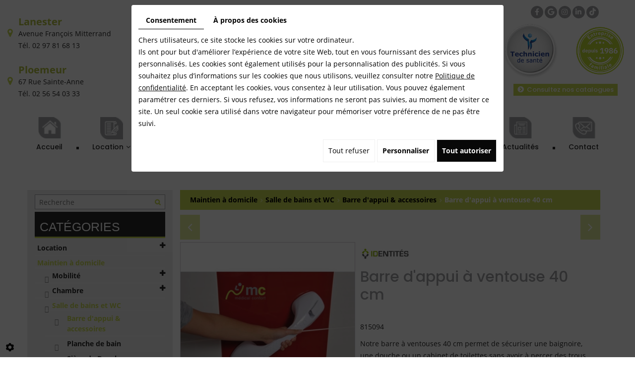

--- FILE ---
content_type: text/html; charset=UTF-8
request_url: https://www.medical-confort.fr/fr/catalogue/maintien-a-domicile-713/salle-de-bains-et-wc/barre-d-appui-accessoires/barre-d-appui-accessoires/barre-d--39-appui-a-ventouse-40-cm
body_size: 39272
content:
<!doctype html>
<html lang="fr">
  <head>
     
<!-- Google Tag Manager -->
<script>(function(w,d,s,l,i){w[l]=w[l]||[];w[l].push({'gtm.start':
new Date().getTime(),event:'gtm.js'});var f=d.getElementsByTagName(s)[0],
j=d.createElement(s),dl=l!='dataLayer'?'&l='+l:'';j.async=true;j.src=
'https://www.googletagmanager.com/gtm.js?id='+i+dl;f.parentNode.insertBefore(j,f);
})(window,document,'script','dataLayer','GTM-WSRF6GRP');</script>
<!-- End Google Tag Manager -->
 

    
    <meta charset="utf-8">
    <title>Barre d&#039;appui à ventouse 40 cm</title>
    <meta name="description" content="Diamètre de la ventouse : 10 cm 
Longueur 40 cm.">
    <meta name="language" content="fr">
    <meta name="Geography" content="Lanester, FR, 56600">
    <meta name="customer" content="FR-C715552">
    <meta name="author" content="">
    <meta name="copyright" content="Proximedia">
    <meta http-equiv="imagetoolbar" content="no">
    <meta http-equiv="X-UA-Compatible" content="IE=edge,chrome=1">
    <meta name="google-site-verification" content="SUewwyDvroyu4sWCLng189EpKOwg3lnP1iQOapNGuYg" />
    <meta name="google-site-verification" content="SVdmQmihID_uQpJp9zA9tjwEC5SsGPBWiuNwrkNo6mo" />
    <meta name="google-site-verification" content="Jj8LuFy2GyWBQ0YnQyLdfpSdVsZVS8T6qOWruEjHziA" />
    <meta name="google-site-verification" content="mTuEAFxqx33zQYQvEgEtPZhQrLz9sH-A74fM-CUYhLY" />
    <link rel="icon" href="https://www.medical-confort.fr/media/images/favicon.png" type="image/x-icon">
    <link rel="stylesheet" href="https://cdnjs.cloudflare.com/ajax/libs/font-awesome/6.5.2/css/all.min.css" integrity="sha512-SnH5WK+bZxgPHs44uWIX+LLJAJ9/2PkPKZ5QiAj6Ta86w+fsb2TkcmfRyVX3pBnMFcV7oQPJkl9QevSCWr3W6A==" crossorigin="anonymous" referrerpolicy="no-referrer" />
    <meta name="viewport" content="width=device-width, initial-scale=1"><meta name="robots" content="" />
    <script type="application/ld+json">
    {
      "@context": "https://schema.org/",
      "@type": "WebSite",
      "name": "Médical Confort",
      "url": "https://www.medical-confort.fr/"
    }
    </script>
    <script type="application/ld+json">
    {
      "@context": "https://schema.org",
      "@type": "MedicalBusiness",
      "name": "Médical Confort",
      "image": "https://www.medical-confort.fr/media/images/logo.png",
      "@id": "",
      "url": "https://www.medical-confort.fr/",
      "telephone": "0256540333",
      "address": {
        "@type": "PostalAddress",
        "streetAddress": "67 rue saint Anne",
        "addressLocality": "Ploemeur",
        "postalCode": "56270",
        "addressCountry": "FR"
      },
      "geo": {
        "@type": "GeoCoordinates",
        "latitude": 47.7387672,
        "longitude": -3.4175765
      }  
    }
    </script>
    <script type="application/ld+json">
{
  "@context": "https://schema.org",
  "@type": "MedicalBusiness",
  "name": "Médical Confort",
  "image": "https://www.medical-confort.fr/media/images/logo.png",
  "@id": "",
  "url": "https://www.medical-confort.fr/",
  "telephone": "0297816813",
  "address": {
    "@type": "PostalAddress",
    "streetAddress": "Avenue François Mitterand",
    "addressLocality": "Lannester",
    "postalCode": "56600",
    "addressCountry": "FR"
  },
  "geo": {
    "@type": "GeoCoordinates",
    "latitude": 47.766408,
    "longitude": -3.334596
  }  
}
</script>
<script type="application/ld+json">
{
  "@context": "https://schema.org",
  "@type": "FAQPage",
  "mainEntity": [{
    "@type": "Question",
    "name": "Qu'est-ce qu'un lit médicalisé et pourquoi devrais-je envisager sa location ?",
    "acceptedAnswer": {
      "@type": "Answer",
      "text": "Un lit médicalisé est un lit spécialement conçu pour répondre aux besoins des personnes ayant des problèmes de santé ou de mobilité réduite. Il est équipé de fonctionnalités telles que des réglages de hauteur, des barrières de sécurité et des positions d'inclinaison ajustables. La location d'un lit médicalisé est une option pratique que ce soit pour une utilisation temporaire ou à long terme, mais aussi pour faciliter les soins infirmiers à domicile, par exemple."
    }
  },{
    "@type": "Question",
    "name": "Comment puis-je louer un lit médicalisé ?",
    "acceptedAnswer": {
      "@type": "Answer",
      "text": "Pour louer un lit médicalisé, vous pouvez contacter notre équipe ou passer directement dans nos magasins de Lanester et Ploemeur. Les modalités de locations telles que la durée, les documents à fournir (prescription médicale, carte vitale et mutuelle si vous en possédez une) et le jour de livraison et d'installation seront vus avec notre équipe.  La livraison et l'installation du lit médicalisé sont réalisées par nos techniciens au domicile."
    }
  },{
    "@type": "Question",
    "name": "Quelles sont les conditions de location pour un lit médicalisé ?",
    "acceptedAnswer": {
      "@type": "Answer",
      "text": "Pour la location d'un lit médicalisé, il est nécessaire de fournir une prescription médicale comprenant la durée de location, ainsi que le cachet et la signature du médecin. De plus, la prescription devra préciser l'achat d'un matelas viscoélastique pour la prévention des escarres, ou la location d'un matelas à air en cas de risques d'escarres préexistants. Il est essentiel que la prescription médicale indique clairement le type de matelas recommandé afin de garantir la meilleure solution pour la prévention et le traitement des escarres."
    }
  },{
    "@type": "Question",
    "name": "Est-ce que l'assurance maladie couvre la location d'un lit médicalisé ?",
    "acceptedAnswer": {
      "@type": "Answer",
      "text": "Oui, les frais sont partiellement pris en charge par l'Assurance Maladie, à hauteur de 65 %, tandis que le reste est couvert par votre complémentaire santé. Si vous êtes en ALD (Affection de Longue Durée), tous vos frais seront pris en charge à 100 %."
    }
  },{
    "@type": "Question",
    "name": "Quels sont les avantages de la location d'un lit médicalisé ",
    "acceptedAnswer": {
      "@type": "Answer",
      "text": "La location d'un lit médicalisé offre de nombreux avantages. Tout d'abord, elle vous permet de bénéficier d'un lit adapté à vos besoins. En outre, la location offre une grande flexibilité, vous permettant de louer le lit pour une période précise et de le rendre une fois que vous n'en avez plus l'utilité. En choisissant cette option, vous gagnerez en autonomie, en sécurité et en confort, tout en demeurant chez vous, entouré de votre environnement familier et en recevant les soins nécessaires."
    }
  }
  ]
}
</script>
    <link rel="stylesheet" href="https://cdnnen.proxi.tools/assets/Core/libs/font-awesome-4/css/font-awesome.min.css" type="text/css" media="all"/>
<link rel="stylesheet" href="https://cdnnen.proxi.tools/assets/Core/libs/fontawesome-free-5-web/css/all.min.css" type="text/css" media="all"/>
<link rel="stylesheet" href="https://cdnnen.proxi.tools/assets/Core/libs/fontawesome-free-5-web/css/v4-shims.min.css" type="text/css" media="all"/>
<link rel="stylesheet" href="https://cdnnen.proxi.tools/assets/Core/libs/jquery/fancybox/jquery.fancybox.css" type="text/css" media="all"/>
<link rel="stylesheet" href="https://cdnnen.proxi.tools/assets/Core/libs/superbanner/camera.css" type="text/css" media="all"/>
<link rel="stylesheet" href="https://cdnnen.proxi.tools/assets/Core/libs/galleryn/galleryn.css" type="text/css" media="all"/>
<link rel="stylesheet" href="https://cdnnen.proxi.tools/assets/Core/styles/validationEngine/validationEngine.jquery.css" type="text/css" media="all"/>
<link rel="stylesheet" href="https://cdnnen.proxi.tools/assets/Core/styles/validationEngine/template.css" type="text/css" media="all"/>
<link rel="stylesheet" href="https://cdnnen.proxi.tools/res/bebook/css/front/bizbook.css" type="text/css" media="all"/>
<link rel="stylesheet" href="https://cdnnen.proxi.tools/assets/Core/libs/frogadmin/jquery-ui-1.7.1.custom.css" type="text/css" media="all"/>
<link rel="stylesheet" href="https://cdnnen.proxi.tools/assets/Core/libs/uploadify/uploadify.css" type="text/css" media="all"/>
<link rel="stylesheet" href="https://cdnnen.proxi.tools/assets/Contactv2/styles/front/contactv2-default.css" type="text/css" media="all"/>
<link rel="stylesheet" href="https://cdnnen.proxi.tools/assets/Guestbookv2/styles/front/guestbookv2.css" type="text/css" media="all"/>
<link rel="stylesheet" href="https://cdnnen.proxi.tools/assets/Catalog/styles/front/catalog-v2.css" type="text/css" media="all"/>
<link rel="stylesheet" href="https://www.medical-confort.fr/media/css/template.css" type="text/css" media="all"/>
<link rel="stylesheet" href="https://www.medical-confort.fr/media/css/custom.css" type="text/css" media="all"/>

    <script type="text/javascript" src="https://www.medical-confort.fr/media/js/jquery-1.8.3.min.js"></script>
<script type="text/javascript" src="https://cdnnen.proxi.tools/assets/Core/libs/jquery/jquery.ui.js"></script>
<script type="text/javascript" src="https://cdnnen.proxi.tools/assets/Core/libs/jquery/jquery.lazyload.min.js"></script>
<script type="text/javascript" src="https://cdnnen.proxi.tools/assets/Core/libs/jquery/jPages/jPages.js"></script>
<script type="text/javascript" src="https://cdnnen.proxi.tools/assets/Core/libs/galleryn/galleryn.js"></script>
    
    <!--  a/Core/libs/jquery/jquery.1.8.3.js -->

        <meta property="og:title" content="Barre d&#039;appui à ventouse 40 cm">
    <meta property="og:type" content="product.item">
    <meta property="og:url" content="https://www.medical-confort.fr/fr/catalog-22/barre-d-appui-accessoires/barre-d--39-appui-a-ventouse-40-cm">
    <meta property="og:image" content="https://www.medical-confort.fr/media/images/catalog/article/82/big/1118.jpg">
    <meta property="og:site_name" content="https://www.medical-confort.fr">
    <meta property="og:description" content="Notre barre à ventouses 40 cm permet de sécuriser une baignoire, une douche ou un cabinet de toilettes sans avoir à percer des trous disgracieux dans une faïence murale. Elle s'installe en quelques secondes sans outil et s'utilise principalement pour prendre appui en sortie de douche ou de baignoire. Pressez les deux leviers latéraux et elle tient très fermement sur tous les supports lisses (carrelage, faïence, surface vitrée, peinture laquée, surface PVC des cabines de douches...).">	
    <!-- Appel des JS de catalogue -->
    <script type="text/javascript" src="https://cdnnen.proxi.tools/assets/Core/libs/jquery/fancybox/jquery.bxGallery.js"></script>
<script type="text/javascript" src="https://cdnnen.proxi.tools/assets/Catalog/scripts/front/catalogCategory.fancyboxGallery.js"></script>
<script type="text/javascript" src="https://cdnnen.proxi.tools/assets/Core/libs/jquery/jquery.nailthumb.1.1.js"></script>
<script type="text/javascript" src="https://cdnnen.proxi.tools/assets/Core/libs/jquery/jquery.accordionmenu.js"></script>
<script type="text/javascript" src="https://cdnnen.proxi.tools/assets/Catalog/scripts/front/article.js"></script>
<script type="text/javascript" src="https://cdnnen.proxi.tools/assets/Catalog/scripts/front/globals.js"></script>
<script type="text/javascript" src="https://cdnnen.proxi.tools/assets/Catalog/scripts/front/category.js"></script>
     
    
    <script type="text/javascript">
      $(function(){
        var WinWidth = $(window).width();
        $('#Shop #Head').after('<div id="mobile-sidebar">Menu catalogue</div>')
        /* toggle webshop sidebar */
        $("#mobile-sidebar").on("click", function(e){
          e.preventDefault();
          $("#Sidebar").toggleClass("active").prepend("<a href='#' class='close-sidebar'>Fermer</a>");
          $(".close-sidebar").on("click", function(e){
            e.preventDefault();
            $("#Sidebar").toggleClass("active");
            $(this).remove();
          });
        });
      })
      setInterval(function(){
        $("#article-content img[src*='nophoto.png']").attr("src","/media/images/default-photo.png");
        $("#article-content img[data-original*='nophoto.png']").attr("data-original","/media/images/default-photo.png").parent().addClass('defaultPhoto');
      },500);
    </script>
    
            <script type="text/javascript">
      $(document).ready(function() {
        if (window.matchMedia("(max-width: 767px)").matches) {
          if ($('#js-marketingSlider').length) {
            $("#js-marketingSlider").camera({
              height: "200px", /* à modifier */
              navigation: true,
              playPause: false,
              loader: 'none'
            });
          } ;
        } else if (window.matchMedia("(max-width: 991px)").matches) {
          if ($('#js-marketingSlider').length) {
            $("#js-marketingSlider").camera({
              height: "600px", /* à modifier */
              navigation: true,
              playPause: false,
              loader: 'none'
            });
          } ;
        } else {
          if ($('#js-marketingSlider').length) {
            $("#js-marketingSlider").camera({
              height: "700px", /* à modifier */
              navigation: true,
              playPause: false,
              loader: 'none'
            });
          } ;
        }
      });
    </script>
    
    
    <script type="text/javascript">
      $(document).ready(function(){
        $('.pictos-slider').slick({
          slidesToShow: 6,
          slidesToScroll: 1,
          autoplay: true,
          dots: false,
          arrows: true,
          responsive: [
            {
              breakpoint: 1200,
              settings: {
                slidesToShow: 5
              }
            },
            {
              breakpoint: 992,
              settings: {
                slidesToShow: 4
              }
            },
            {
              breakpoint: 767,
              settings: {
                slidesToShow: 2
              }
            },
            {
              breakpoint: 480,
              settings: {
                slidesToShow: 1
              }
            }
          ]
        });
      });
    </script>
    <script>
      jQuery().ready(function(){
        $(".box_acc").next("div").hide();
        $(".box_acc").click(function(){
          if($(this).next("div").is(":visible")){
            $(".box_acc").removeClass("opendiv");
            $(this).next("div").slideUp();
          }
          else if($(this).next("div").is(":hidden")){
            $(".box_acc").removeClass("opendiv");
            $(".box_acc").next("div").slideUp();
            $(".box_acc").next("div:visible").slideUp();
            $(this).addClass("opendiv");
            $(this).next("div").slideDown();
          }
        });
      });
    </script>
    
    
    <link rel="canonical" href="https://www.medical-confort.fr/fr/catalog-22/barre-d-appui-accessoires/barre-d--39-appui-a-ventouse-40-cm"></head>
  <body class="webshopTemplate">
<!-- Google Tag Manager (noscript) -->
<noscript><iframe src="https://www.googletagmanager.com/ns.html?id=GTM-WSRF6GRP"
height="0" width="0" style="display:none;visibility:hidden"></iframe></noscript>
<!-- End Google Tag Manager (noscript) -->    
    <div class="mm-page">

      

      <header id="top">
        <div class="header-vcrad">
          <div class='container'>




            <div class="row">
              <div class="col-sm-4 col-sm-push-4">
                <div id="logo">
                  <a href="/" title="Médical Confort">
                    <img src="https://www.medical-confort.fr/media/images/logo.png" alt="Médical Confort" class="logo">
                  </a>
                  <div class="slogan-logo">
                    <p><em>« Votre confort est notre priorité »</em></p>
                  </div>
                </div>
              </div>

              <div class="col-sm-4 col-sm-pull-4 col-xs-12">

                
                <div class="header_vcard">

                  <div class="vcard">
                    <div itemprop="name" class="fn org">Médical Confort</div>
                    <div class="locality"><strong><a href="https://www.google.com/maps/place/M%C3%A9dical+Confort+Lanester/@47.7662004,-3.3351704,17z/data=!3m1!4b1!4m5!3m4!1s0x48105e9c994367a7:0xafc3b2d394d35fb!8m2!3d47.7661969!4d-3.3306911" target="_blank">Lanester</a></strong></div>
                    <div class="adr" itemprop="address">

                      <div itemprop="streetAddress" class="street-address">Avenue François Mitterrand</div>
                      <span itemprop="postalCode" class="postal-code">56600</span>
                      <span itemprop="addressLocality" class="locality">Lanester</span>
                      <a href="/fr/contact-location-materiel-medical" class="link">adresse</a>
                    </div>
                    <div class="tels">
                      <div class="tel work">
                        Tél. <a tabIndex="-1" href="tel:02 97 81 68 13"><span itemprop="telephone">02 97 81 68 13</span></a>
                      </div>
                      <div class="tel cell">
                        <a tabIndex="-1" href="tel:"><span itemprop="telephone"></span></a>
                      </div>
                    </div>

                  </div>

                  <div class="vcard">
                    <div class="locality"><strong><a href="https://www.google.com/maps/place/M%C3%A9dical+Confort+Ploemeur/@47.7387707,-3.4198031,17z/data=!3m1!4b1!4m5!3m4!1s0x4810f557e1260c3d:0xe271c2bb729016ac!8m2!3d47.7387671!4d-3.4176091" target="_blank">Ploemeur</a></strong></div>
                    <div class="adr" itemprop="address">
                      <div itemprop="streetAddress" class="street-address">67 Rue Sainte-Anne</div>
                      <span itemprop="postalCode" class="postal-code">56270</span>
                      <span itemprop="addressLocality" class="locality">Ploemeur</span>
                      <a href="/fr/contact-location-materiel-medical" class="link">adresse</a>
                    </div>
                    <div class="tels">
                      <div class="tel work">
                        Tél. <a tabIndex="-1" href="tel:02 56 54 03 33"><span itemprop="telephone">02 56 54 03 33</span></a>
                      </div>
                      <div class="tel cell">
                        <a tabIndex="-1" href="tel:"><span itemprop="telephone"></span></a>
                      </div>
                    </div>	
                  </div>


                </div>
              </div>
              <div class="col-sm-4 col-xs-12">

                <div class="ensemble-liens">
                  <div class="sosial-h">
                    <div class="networks_linking">
<a href="https://www.facebook.com/medical.confort.bzh" target="_blank" class="networks_facebook"><i class="fab fa fa-facebook" aria-hidden="true"></i></a><a href="https://www.google.com/search?q=medical+confort+lanester&rlz=1C1GCEU_frFR918FR918&oq=medical+confort+lanester&aqs=chrome.0.0i355i512j46i175i199i512j69i60l2.5164j0j7&sourceid=chrome&ie=UTF-8#lrd=0x48105e9c994367a7:0xafc3b2d394d35fb,1,,,," target="_blank" class="networks_google"><i class="fab fa fa-google" aria-hidden="true"></i></a><a href="https://www.instagram.com/medical.confort.56/" target="_blank" class="networks_instagram"><i class="fab fa fa-instagram" aria-hidden="true"></i></a><a href="https://www.linkedin.com/company/médical-confort-lanester-ploemeur" target="_blank" class="networks_linkedin"><i class="fab fa fa-linkedin" aria-hidden="true"></i></a><a href="https://www.tiktok.com/@medical.confort" target="_blank" class="networks_tiktok"><i class="fab fa fa-tiktok" aria-hidden="true"></i></a></div>
                  </div>

                  <div class="link-catalogue"><div class="row"><div class="col-xs-6"><a href="https://www.techniciendesante.fr/magasins/ploemeur/" target="_blank"><img class="img-responsive center-block fr-fic fr-dii" src="/media/images/upload/logo-technicien-sante.png" alt="Technicien de santé" width="200" height="200"></a></div><div class="col-xs-6"><a href="https://www.techniciendesante.fr/lanester/" target="_blank"><img class="img-responsive center-block fr-fic fr-dii" src="/media/images/upload/entreprise-familiale.png" alt="Technicien de santé" width="200" height="200"></a></div></div></div>

                  <div class="bouton-header"><a href="/fr/nos-catalogues"><i class="fa fa-chevron-circle-right"> </i> Consultez nos catalogues</a></div>
                </div>

              </div>
            </div>
          </div>
        </div>
        <div class="header-navigation">
          <div class="container-fluid">
            <div id="nav-spacer"></div>
            <nav class="main-nav">

              
			<ul class="sf-menu">
							<li class="" id="menu_1">
					<a href="/" >
						Accueil</a>
									</li>
							<li class="" id="menu_95">
					<a href="/fr/catalog-22/location" >
						Location</a>
											
			<ul>
							<li class="" >
					<a href="/fr/catalog-22/location-lit-medicalise" >
						Location Lit M&eacute;dicalis&eacute;</a>
									</li>
							<li class="" >
					<a href="/fr/catalog-22/location-matelas-anti-escarre" >
						Location Matelas Anti-Escarre</a>
									</li>
							<li class="" >
					<a href="/fr/catalog-22/location-fauteuil-roulant" >
						Location Fauteuil Roulant</a>
									</li>
							<li class="" >
					<a href="/fr/catalog-22/location-deambulateur" >
						Location D&eacute;ambulateur</a>
									</li>
							<li class="" >
					<a href="/fr/catalog-22/location-fauteuil-releveur" >
						Location Fauteuil Releveur</a>
									</li>
							<li class="" >
					<a href="/fr/catalog-22/location-leve-personne" >
						Location L&egrave;ve-Personne</a>
									</li>
							<li class="" >
					<a href="/fr/catalog-22/location-verticalisateur" >
						Location Verticalisateur</a>
									</li>
							<li class="" >
					<a href="/fr/catalog-22/location-fauteuil-roulant-enfant" >
						Location Fauteuil Roulant Enfant</a>
									</li>
							<li class="" >
					<a href="/fr/catalog-22/location-revitive" >
						Location Revitive</a>
									</li>
							<li class="" >
					<a href="/fr/catalog-22/location-velo-de-reeducation" >
						Location V&eacute;lo de R&eacute;&eacute;ducation</a>
									</li>
							<li class="" >
					<a href="/fr/catalog-22/location-fauteuil-de-plage-hippocampe" >
						Location Fauteuil de Plage Hippocampe</a>
									</li>
							<li class="" >
					<a href="/fr/catalog-22/location-de-la-bequille-mains-libres-i-walk" >
						Location de la B&eacute;quille Mains Libres &laquo;&thinsp;I Walk&thinsp;&raquo;</a>
									</li>
							<li class="" >
					<a href="/fr/catalog-22/location-saisonniere" >
						Location saisonni&egrave;re</a>
									</li>
																	</ul>
									
									</li>
							<li class="" id="menu_155">
					<a href="/fr/catalog-22/maintien-a-domicile" id="Maintien à domicile" >
						Maintien &agrave; domicile</a>
											
			<ul>
							<li class="" >
					<a href="/fr/catalog-22/mobilite" >
						Mobilit&eacute;</a>
											
			<ul>
							<li class="" >
					<a href="/fr/catalog-22/fauteuil-roulant" >
						Fauteuil Roulant</a>
									</li>
							<li class="" >
					<a href="/fr/catalog-22/canne-et-support-de-marche" >
						Canne et support de marche</a>
									</li>
							<li class="" >
					<a href="/fr/catalog-22/deambulateur" >
						D&eacute;ambulateur</a>
									</li>
							<li class="" >
					<a href="/fr/catalog-22/materiel-de-transfert" >
						Mat&eacute;riel de transfert</a>
									</li>
							<li class="" >
					<a href="/fr/catalog-22/rampes" >
						Rampes</a>
									</li>
							<li class="" >
					<a href="/fr/catalog-22/scooter" >
						Scooter</a>
									</li>
																	</ul>
									
									</li>
							<li class="" >
					<a href="/fr/catalog-22/chambre" >
						Chambre</a>
											
			<ul>
							<li class="" >
					<a href="/fr/catalog-22/lit-medicalise" >
						Lit m&eacute;dicalis&eacute;</a>
									</li>
							<li class="" >
					<a href="/fr/catalog-22/accessoires-pour-lit-medicalise" >
						Accessoires pour lit</a>
									</li>
							<li class="" >
					<a href="/fr/catalog-22/table" >
						Table</a>
									</li>
							<li class="" >
					<a href="/fr/catalog-22/linge-de-lit-717" >
						Linge de lit</a>
									</li>
							<li class="" >
					<a href="/fr/catalog-22/chaises-percees-1727" >
						Chaises perc&eacute;es</a>
									</li>
																	</ul>
									
									</li>
							<li class="" >
					<a href="/fr/catalog-22/salle-de-bains-et-wc" >
						Salle de bains et WC</a>
											
			<ul>
							<li class="" >
					<a href="/fr/catalog-22/barre-d-appui-accessoires" >
						Barre d&#039;appui et accessoires</a>
									</li>
							<li class="" >
					<a href="/fr/catalog-22/planche-de-bain" >
						Planche de bain</a>
									</li>
							<li class="" >
					<a href="/fr/catalog-22/siege-de-douche" >
						Si&egrave;ge de Douche</a>
									</li>
							<li class="" >
					<a href="/fr/catalog-22/chaises-percees" >
						Chaises perc&eacute;es</a>
									</li>
							<li class="" >
					<a href="/fr/catalog-22/aides-a-la-toilette" >
						Aides &agrave; la toilette</a>
									</li>
							<li class="" >
					<a href="/fr/catalog-22/rehausseurs-de-wc" >
						R&eacute;hausseurs de WC</a>
									</li>
																	</ul>
									
									</li>
							<li class="" >
					<a href="/fr/catalog-22/incontinence" >
						Incontinence</a>
											
			<ul>
							<li class="" >
					<a href="/fr/catalog-22/incontinence-legere-a-moderee" >
						Incontinence l&eacute;g&egrave;re &agrave; mod&eacute;r&eacute;e</a>
									</li>
							<li class="" >
					<a href="/fr/catalog-22/incontinence-importante" >
						Incontinence importante</a>
									</li>
							<li class="" >
					<a href="/fr/catalog-22/alese" >
						Al&egrave;se</a>
									</li>
							<li class="" >
					<a href="/fr/catalog-22/aides-techniques" >
						Aides techniques</a>
									</li>
							<li class="" >
					<a href="/fr/catalog-22/sonde-urinaire" >
						Sonde urinaire</a>
									</li>
							<li class="" >
					<a href="/fr/catalog-22/produits-de-soin-pour-l-incontinence" >
						Produits de soin pour l&#039;incontinence</a>
									</li>
																	</ul>
									
									</li>
							<li class="" >
					<a href="/fr/catalog-22/reeducation" >
						R&eacute;&eacute;ducation</a>
									</li>
																	</ul>
									
									</li>
							<li class="" id="menu_176">
					<a href="/fr/catalog-22/confort-et-bien-etre" >
						Confort et bien-&ecirc;tre</a>
											
			<ul>
							<li class="" >
					<a href="/fr/catalog-22/fauteuil-releveur" >
						Fauteuil Releveur</a>
									</li>
							<li class="" >
					<a href="/fr/catalog-22/bien-etre" >
						Bien-&Ecirc;tre</a>
											
			<ul>
							<li class="" >
					<a href="/fr/catalog-22/produits-de-soin-729" >
						Produits de soin</a>
									</li>
							<li class="" >
					<a href="/fr/catalog-22/produits-de-massage" >
						Produits de massage</a>
									</li>
																	</ul>
									
									</li>
							<li class="" >
					<a href="/fr/catalog-22/chaussures-therapeutiques" >
						Chaussures / chaussons th&eacute;rapeutiques</a>
											
			<ul>
							<li class="" >
					<a href="/fr/catalog-22/chausson-chaussure-femme" >
						Femmes</a>
									</li>
							<li class="" >
					<a href="/fr/catalog-22/chausson-chaussure-homme" >
						Hommes</a>
									</li>
							<li class="" >
					<a href="/fr/catalog-22/contention" >
						Contention</a>
									</li>
							<li class="" >
					<a href="/fr/catalog-22/petit-materiel" >
						Petit mat&eacute;riel</a>
									</li>
																	</ul>
									
									</li>
							<li class="" >
					<a href="/fr/catalog-22/confort" >
						Confort</a>
											
			<ul>
							<li class="" >
					<a href="/fr/catalog-22/coussin-719" >
						Coussin</a>
									</li>
							<li class="" >
					<a href="/fr/catalog-22/produits-chauffants-720" >
						Produits chauffants</a>
									</li>
																	</ul>
									
									</li>
							<li class="" >
					<a href="/fr/catalog-22/prehension-et-habillage" >
						Pr&eacute;hension et Habillage</a>
											
			<ul>
							<li class="" >
					<a href="/fr/catalog-22/pinces-de-prehension-731" >
						Pinces de pr&eacute;hension</a>
									</li>
							<li class="" >
					<a href="/fr/catalog-22/grenouilleres" >
						Grenouill&egrave;res</a>
									</li>
							<li class="" >
					<a href="/fr/catalog-22/aides-a-l-habillage" >
						Aides &agrave; l&#039;habillage</a>
									</li>
							<li class="" >
					<a href="/fr/catalog-22/sous-vetements-impermeables-734" >
						Sous-v&ecirc;tements imperm&eacute;ables</a>
									</li>
																	</ul>
									
									</li>
							<li class="" >
					<a href="/fr/catalog-22/vie-quotidienne" >
						Vie quotidienne</a>
											
			<ul>
							<li class="" >
					<a href="/fr/catalog-22/telephones-et-horloges-735" >
						T&eacute;l&eacute;phones et horloges</a>
									</li>
							<li class="" >
					<a href="/fr/catalog-22/aides-a-la-cuisine-736" >
						Aides &agrave; la cuisine</a>
									</li>
							<li class="" >
					<a href="/fr/catalog-22/aides-a-la-lecture-737" >
						Aides &agrave; la lecture</a>
									</li>
							<li class="" >
					<a href="/fr/catalog-22/aides-diverses" >
						Aides Diverses</a>
									</li>
																	</ul>
									
									</li>
																	</ul>
									
									</li>
							<li class="" id="menu_26">
					<a href="/fr/catalog-22/professionnels" >
						Professionnels de sant&eacute;</a>
											
			<ul>
							<li class="" >
					<a href="/fr/catalog-22/consommables" >
						Consommables</a>
									</li>
							<li class="" >
					<a href="/fr/catalog-22/instrumentation" >
						Instrumentation</a>
									</li>
							<li class="" >
					<a href="/fr/catalog-22/desinfection" >
						D&eacute;sinfection</a>
									</li>
							<li class="" >
					<a href="/fr/catalog-22/materiel-et-diagnostic" >
						Mat&eacute;riel et diagnostic</a>
											
			<ul>
							<li class="" >
					<a href="/fr/catalog-22/tensiometres" >
						Tensiom&egrave;tres</a>
									</li>
							<li class="" >
					<a href="/fr/catalog-22/oxymetre-722" >
						Oxym&egrave;tre</a>
									</li>
							<li class="" >
					<a href="/fr/catalog-22/stethoscope-723" >
						St&eacute;thoscope</a>
									</li>
							<li class="" >
					<a href="/fr/catalog-22/materiel" >
						Mat&eacute;riel</a>
									</li>
																	</ul>
									
									</li>
							<li class="" >
					<a href="/fr/catalog-22/soins-et-pansements" >
						Soins et Pansements</a>
									</li>
																	</ul>
									
									</li>
							<li class="" id="menu_9">
					<a href="/fr/actualites-boutique-materiel-medical" >
						Actualit&eacute;s</a>
									</li>
							<li class="" id="menu_11">
					<a href="/fr/contact" >
						Contact</a>
									</li>
																	</ul>
									
              <nav class="language"></nav>

            </nav>
          </div>
        </div>

        <section class="marketing mark-pag">
          <div class="marketing-slider">
            <!---->
            	<div class="diy-slideshow fade" id="slideshow">
					<figure class="show">
				<img src="https://www.medical-confort.fr/media/images/gallery/14/big/1589.jpg" loading="lazy" alt="">
							</figure>
					<figure class="">
				<img src="https://www.medical-confort.fr/media/images/gallery/14/big/1636.jpg" loading="lazy" alt="">
							</figure>
					<figure class="">
				<img src="https://www.medical-confort.fr/media/images/gallery/14/big/1637.jpg" loading="lazy" alt="">
							</figure>
					<figure class="">
				<img src="https://www.medical-confort.fr/media/images/gallery/14/big/1597.jpg" loading="lazy" alt="">
							</figure>
					<figure class="">
				<img src="https://www.medical-confort.fr/media/images/gallery/14/big/1198.jpg" loading="lazy" alt="">
							</figure>
					<figure class="">
				<img src="https://www.medical-confort.fr/media/images/gallery/14/big/1588.jpg" loading="lazy" alt="">
							</figure>
					<figure class="">
				<img src="https://www.medical-confort.fr/media/images/gallery/14/big/977.jpg" loading="lazy" alt="">
							</figure>
					<figure class="">
				<img src="https://www.medical-confort.fr/media/images/gallery/14/big/975.jpg" loading="lazy" alt="">
							</figure>
					<figure class="">
				<img src="https://www.medical-confort.fr/media/images/gallery/14/big/1590.jpg" loading="lazy" alt="">
							</figure>
					<figure class="">
				<img src="https://www.medical-confort.fr/media/images/gallery/14/big/949.jpg" loading="lazy" alt="">
							</figure>
							<span class="prev"><i class="fas fa-angle-left"></i></span>
			<span class="next"><i class="fas fa-angle-right"></i></span>
			</div>
	<style>
		.diy-slideshow.fade figure{ transition: opacity 1.5s;opacity:0 }.diy-slideshow .next,.diy-slideshow .prev{ opacity:0 }
	</style>
	<input type="hidden" id="simple_slideshow_key" value="9">
	<input type="hidden" id="simple_slideshow_htmlID" value="slideshow">
	<input type="hidden" id="simple_slideshow_autoplay" value="1">
	<input type="hidden" id="simple_slideshow_duration" value="5">
	<input type="hidden" id="simple_slideshow_swipe" value="1">

          </div>
          <div class="marketing-wrapper">
            <div class="container">

              <!--<a href="#" onclick="window.open('/fr/rappel-gratuit#','insert','resizable=yes,scrollbars=no,titlebar=no,width=600,height=650');" class="call-to-action"><img src="../media/images/icon-rappel.png" alt="Je souhaite être rappelé gratuitement" title="Je souhaite être rappelé gratuitement"/>  <p>Je souhaite &ecirc;tre rappel&eacute; gratuitement&nbsp;</p></a>-->
            </div>
          </div>
        </section>
      </header>
      <a href="#my-mmenu" id="openMobileNav"><i class="fa fa-bars"></i></a>
      <nav id="my-mmenu">
        
			<ul>
							<li class="" >
					<a href="/" >
						Accueil</a>
									</li>
							<li class="" >
					<a href="/fr/catalog-22/location" >
						Location</a>
											
			<ul>
							<li class="" >
					<a href="/fr/catalog-22/location-lit-medicalise" >
						Location Lit M&eacute;dicalis&eacute;</a>
									</li>
							<li class="" >
					<a href="/fr/catalog-22/location-matelas-anti-escarre" >
						Location Matelas Anti-Escarre</a>
									</li>
							<li class="" >
					<a href="/fr/catalog-22/location-fauteuil-roulant" >
						Location Fauteuil Roulant</a>
									</li>
							<li class="" >
					<a href="/fr/catalog-22/location-deambulateur" >
						Location D&eacute;ambulateur</a>
									</li>
							<li class="" >
					<a href="/fr/catalog-22/location-fauteuil-releveur" >
						Location Fauteuil Releveur</a>
									</li>
							<li class="" >
					<a href="/fr/catalog-22/location-leve-personne" >
						Location L&egrave;ve-Personne</a>
									</li>
							<li class="" >
					<a href="/fr/catalog-22/location-verticalisateur" >
						Location Verticalisateur</a>
									</li>
							<li class="" >
					<a href="/fr/catalog-22/location-fauteuil-roulant-enfant" >
						Location Fauteuil Roulant Enfant</a>
									</li>
							<li class="" >
					<a href="/fr/catalog-22/location-revitive" >
						Location Revitive</a>
									</li>
							<li class="" >
					<a href="/fr/catalog-22/location-velo-de-reeducation" >
						Location V&eacute;lo de R&eacute;&eacute;ducation</a>
									</li>
							<li class="" >
					<a href="/fr/catalog-22/location-fauteuil-de-plage-hippocampe" >
						Location Fauteuil de Plage Hippocampe</a>
									</li>
							<li class="" >
					<a href="/fr/catalog-22/location-de-la-bequille-mains-libres-i-walk" >
						Location de la B&eacute;quille Mains Libres &laquo;&thinsp;I Walk&thinsp;&raquo;</a>
									</li>
							<li class="" >
					<a href="/fr/catalog-22/location-saisonniere" >
						Location saisonni&egrave;re</a>
									</li>
																	</ul>
									
									</li>
							<li class="" >
					<a href="/fr/catalog-22/maintien-a-domicile" id="Maintien à domicile" >
						Maintien &agrave; domicile</a>
											
			<ul>
							<li class="" >
					<a href="/fr/catalog-22/mobilite" >
						Mobilit&eacute;</a>
											
			<ul>
							<li class="" >
					<a href="/fr/catalog-22/fauteuil-roulant" >
						Fauteuil Roulant</a>
									</li>
							<li class="" >
					<a href="/fr/catalog-22/canne-et-support-de-marche" >
						Canne et support de marche</a>
									</li>
							<li class="" >
					<a href="/fr/catalog-22/deambulateur" >
						D&eacute;ambulateur</a>
									</li>
							<li class="" >
					<a href="/fr/catalog-22/materiel-de-transfert" >
						Mat&eacute;riel de transfert</a>
									</li>
							<li class="" >
					<a href="/fr/catalog-22/rampes" >
						Rampes</a>
									</li>
							<li class="" >
					<a href="/fr/catalog-22/scooter" >
						Scooter</a>
									</li>
																	</ul>
									
									</li>
							<li class="" >
					<a href="/fr/catalog-22/chambre" >
						Chambre</a>
											
			<ul>
							<li class="" >
					<a href="/fr/catalog-22/lit-medicalise" >
						Lit m&eacute;dicalis&eacute;</a>
									</li>
							<li class="" >
					<a href="/fr/catalog-22/accessoires-pour-lit-medicalise" >
						Accessoires pour lit</a>
									</li>
							<li class="" >
					<a href="/fr/catalog-22/table" >
						Table</a>
									</li>
							<li class="" >
					<a href="/fr/catalog-22/linge-de-lit-717" >
						Linge de lit</a>
									</li>
							<li class="" >
					<a href="/fr/catalog-22/chaises-percees-1727" >
						Chaises perc&eacute;es</a>
									</li>
																	</ul>
									
									</li>
							<li class="" >
					<a href="/fr/catalog-22/salle-de-bains-et-wc" >
						Salle de bains et WC</a>
											
			<ul>
							<li class="" >
					<a href="/fr/catalog-22/barre-d-appui-accessoires" >
						Barre d&#039;appui et accessoires</a>
									</li>
							<li class="" >
					<a href="/fr/catalog-22/planche-de-bain" >
						Planche de bain</a>
									</li>
							<li class="" >
					<a href="/fr/catalog-22/siege-de-douche" >
						Si&egrave;ge de Douche</a>
									</li>
							<li class="" >
					<a href="/fr/catalog-22/chaises-percees" >
						Chaises perc&eacute;es</a>
									</li>
							<li class="" >
					<a href="/fr/catalog-22/aides-a-la-toilette" >
						Aides &agrave; la toilette</a>
									</li>
							<li class="" >
					<a href="/fr/catalog-22/rehausseurs-de-wc" >
						R&eacute;hausseurs de WC</a>
									</li>
																	</ul>
									
									</li>
							<li class="" >
					<a href="/fr/catalog-22/incontinence" >
						Incontinence</a>
											
			<ul>
							<li class="" >
					<a href="/fr/catalog-22/incontinence-legere-a-moderee" >
						Incontinence l&eacute;g&egrave;re &agrave; mod&eacute;r&eacute;e</a>
									</li>
							<li class="" >
					<a href="/fr/catalog-22/incontinence-importante" >
						Incontinence importante</a>
									</li>
							<li class="" >
					<a href="/fr/catalog-22/alese" >
						Al&egrave;se</a>
									</li>
							<li class="" >
					<a href="/fr/catalog-22/aides-techniques" >
						Aides techniques</a>
									</li>
							<li class="" >
					<a href="/fr/catalog-22/sonde-urinaire" >
						Sonde urinaire</a>
									</li>
							<li class="" >
					<a href="/fr/catalog-22/produits-de-soin-pour-l-incontinence" >
						Produits de soin pour l&#039;incontinence</a>
									</li>
																	</ul>
									
									</li>
							<li class="" >
					<a href="/fr/catalog-22/reeducation" >
						R&eacute;&eacute;ducation</a>
									</li>
																	</ul>
									
									</li>
							<li class="" >
					<a href="/fr/catalog-22/confort-et-bien-etre" >
						Confort et bien-&ecirc;tre</a>
											
			<ul>
							<li class="" >
					<a href="/fr/catalog-22/fauteuil-releveur" >
						Fauteuil Releveur</a>
									</li>
							<li class="" >
					<a href="/fr/catalog-22/bien-etre" >
						Bien-&Ecirc;tre</a>
											
			<ul>
							<li class="" >
					<a href="/fr/catalog-22/produits-de-soin-729" >
						Produits de soin</a>
									</li>
							<li class="" >
					<a href="/fr/catalog-22/produits-de-massage" >
						Produits de massage</a>
									</li>
																	</ul>
									
									</li>
							<li class="" >
					<a href="/fr/catalog-22/chaussures-therapeutiques" >
						Chaussures / chaussons th&eacute;rapeutiques</a>
											
			<ul>
							<li class="" >
					<a href="/fr/catalog-22/chausson-chaussure-femme" >
						Femmes</a>
									</li>
							<li class="" >
					<a href="/fr/catalog-22/chausson-chaussure-homme" >
						Hommes</a>
									</li>
							<li class="" >
					<a href="/fr/catalog-22/contention" >
						Contention</a>
									</li>
							<li class="" >
					<a href="/fr/catalog-22/petit-materiel" >
						Petit mat&eacute;riel</a>
									</li>
																	</ul>
									
									</li>
							<li class="" >
					<a href="/fr/catalog-22/confort" >
						Confort</a>
											
			<ul>
							<li class="" >
					<a href="/fr/catalog-22/coussin-719" >
						Coussin</a>
									</li>
							<li class="" >
					<a href="/fr/catalog-22/produits-chauffants-720" >
						Produits chauffants</a>
									</li>
																	</ul>
									
									</li>
							<li class="" >
					<a href="/fr/catalog-22/prehension-et-habillage" >
						Pr&eacute;hension et Habillage</a>
											
			<ul>
							<li class="" >
					<a href="/fr/catalog-22/pinces-de-prehension-731" >
						Pinces de pr&eacute;hension</a>
									</li>
							<li class="" >
					<a href="/fr/catalog-22/grenouilleres" >
						Grenouill&egrave;res</a>
									</li>
							<li class="" >
					<a href="/fr/catalog-22/aides-a-l-habillage" >
						Aides &agrave; l&#039;habillage</a>
									</li>
							<li class="" >
					<a href="/fr/catalog-22/sous-vetements-impermeables-734" >
						Sous-v&ecirc;tements imperm&eacute;ables</a>
									</li>
																	</ul>
									
									</li>
							<li class="" >
					<a href="/fr/catalog-22/vie-quotidienne" >
						Vie quotidienne</a>
											
			<ul>
							<li class="" >
					<a href="/fr/catalog-22/telephones-et-horloges-735" >
						T&eacute;l&eacute;phones et horloges</a>
									</li>
							<li class="" >
					<a href="/fr/catalog-22/aides-a-la-cuisine-736" >
						Aides &agrave; la cuisine</a>
									</li>
							<li class="" >
					<a href="/fr/catalog-22/aides-a-la-lecture-737" >
						Aides &agrave; la lecture</a>
									</li>
							<li class="" >
					<a href="/fr/catalog-22/aides-diverses" >
						Aides Diverses</a>
									</li>
																	</ul>
									
									</li>
																	</ul>
									
									</li>
							<li class="" >
					<a href="/fr/catalog-22/professionnels" >
						Professionnels de sant&eacute;</a>
											
			<ul>
							<li class="" >
					<a href="/fr/catalog-22/consommables" >
						Consommables</a>
									</li>
							<li class="" >
					<a href="/fr/catalog-22/instrumentation" >
						Instrumentation</a>
									</li>
							<li class="" >
					<a href="/fr/catalog-22/desinfection" >
						D&eacute;sinfection</a>
									</li>
							<li class="" >
					<a href="/fr/catalog-22/materiel-et-diagnostic" >
						Mat&eacute;riel et diagnostic</a>
											
			<ul>
							<li class="" >
					<a href="/fr/catalog-22/tensiometres" >
						Tensiom&egrave;tres</a>
									</li>
							<li class="" >
					<a href="/fr/catalog-22/oxymetre-722" >
						Oxym&egrave;tre</a>
									</li>
							<li class="" >
					<a href="/fr/catalog-22/stethoscope-723" >
						St&eacute;thoscope</a>
									</li>
							<li class="" >
					<a href="/fr/catalog-22/materiel" >
						Mat&eacute;riel</a>
									</li>
																	</ul>
									
									</li>
							<li class="" >
					<a href="/fr/catalog-22/soins-et-pansements" >
						Soins et Pansements</a>
									</li>
																	</ul>
									
									</li>
							<li class="" >
					<a href="/fr/actualites-boutique-materiel-medical" >
						Actualit&eacute;s</a>
									</li>
							<li class="" >
					<a href="/fr/contact" >
						Contact</a>
									</li>
																	</ul>
									
      </nav>

<section class="content">
    <div class="container">
        <article class="WebshopModule">
             
<div id="Shop" >
        <div id="Head">
        
    </div>
        <div id="Sidebar">
                    <div class="searchForm">
    <input type="hidden" id="forceTranslationSubmit" value="Rechercher">
    <form action="https://www.medical-confort.fr/catalog/c/search/search-catalog/ca/22" method="get" name="searchcatalog" id="searchcatalog">
        <div class="container-Search">
                            <label for="tags" class="labrel-search">Recherche</label>
                        <input type="text" id="tags" name="tags" class="ui-autocomplete-input" value="" placeholder="Rechercher"/>
                                                <input type="hidden" name="includeCat" id="includeCat" value="">
            <input type="hidden" name="includeOptions" id="includeOptions" value="">
            <input type="hidden" name="onlyInTitle" id="onlyInTitle" value="">
            <input type="hidden" name="scrollingImgTitle" id="scrollingImgTitle" value="1">
            <input type="submit" name="submit" value="Rechercher" id="BtnSearch">
        </div>
    </form>
</div>
<script type="text/javascript" src="https://cdnnen.proxi.tools/assets/Catalog/scripts/front/search.js"></script>
<script>
    $(document).ready(function () {
        $.searches.showFilters = "";
        $.searches.showCategoryFilter = "";
        $.searches.url = "https://www.medical-confort.fr/catalog/c/search/charge-articles-categories/ca/22";
        $.searches.strings = ["", "de", "à", "et plus", ""];
        $.searches.originalFieldValue = ["Mot-clé", "Choisir une catégorie", "Choisir une valeur"];
        $.searches.init();
    });
</script>
    		<h2>Catégories</h2>
    		

			<ul id="ShopNav" class="menu collapsible">
															<li>
						<a href="/fr/catalog-22/location" id="menu511">Location <span class="cptProducts">(1)</span></a>
													<a class="open " id="open" href="#">&nbsp;</a>
																					
			<ul id="511" class="menu collapsible ">
															<li>
						<a href="/fr/catalog-22/location-lit-medicalise" id="menu512">Location Lit M&eacute;dicalis&eacute; <span class="cptProducts">(0)</span></a>
											</li>
																<li>
						<a href="/fr/catalog-22/location-matelas-anti-escarre" id="menu513">Location Matelas Anti-Escarre <span class="cptProducts">(0)</span></a>
											</li>
																<li>
						<a href="/fr/catalog-22/location-fauteuil-roulant" id="menu514">Location Fauteuil Roulant <span class="cptProducts">(0)</span></a>
											</li>
																<li>
						<a href="/fr/catalog-22/location-deambulateur" id="menu1813">Location D&eacute;ambulateur <span class="cptProducts">(0)</span></a>
											</li>
																<li>
						<a href="/fr/catalog-22/location-fauteuil-releveur" id="menu1794">Location Fauteuil Releveur <span class="cptProducts">(0)</span></a>
											</li>
																<li>
						<a href="/fr/catalog-22/location-leve-personne" id="menu516">Location L&egrave;ve-Personne <span class="cptProducts">(0)</span></a>
											</li>
																<li>
						<a href="/fr/catalog-22/location-verticalisateur" id="menu515">Location Verticalisateur <span class="cptProducts">(0)</span></a>
											</li>
																<li>
						<a href="/fr/catalog-22/location-fauteuil-roulant-enfant" id="menu535">Location Fauteuil Roulant Enfant <span class="cptProducts">(0)</span></a>
											</li>
																<li>
						<a href="/fr/catalog-22/location-revitive" id="menu536">Location Revitive <span class="cptProducts">(1)</span></a>
											</li>
																<li>
						<a href="/fr/catalog-22/location-velo-de-reeducation" id="menu537">Location V&eacute;lo de R&eacute;&eacute;ducation <span class="cptProducts">(0)</span></a>
											</li>
																<li>
						<a href="/fr/catalog-22/location-fauteuil-de-plage-hippocampe" id="menu835">Location Fauteuil de Plage Hippocampe <span class="cptProducts">(0)</span></a>
											</li>
																<li>
						<a href="/fr/catalog-22/location-de-la-bequille-mains-libres-i-walk" id="menu1372">Location de la B&eacute;quille Mains Libres &laquo;&thinsp;I Walk&thinsp;&raquo; <span class="cptProducts">(0)</span></a>
											</li>
																<li>
						<a href="/fr/catalog-22/location-saisonniere" id="menu1811">Location saisonni&egrave;re <span class="cptProducts">(0)</span></a>
											</li>
									</ul>
	
											</li>
																<li>
						<a href="/fr/catalog-22/maintien-a-domicile" id="menu713">Maintien &agrave; domicile <span class="cptProducts">(260)</span></a>
													<a class="open " id="open" href="#">&nbsp;</a>
																					
			<ul id="713" class="menu collapsible ">
															<li>
						<a href="/fr/catalog-22/mobilite" id="menu23">Mobilit&eacute; <span class="cptProducts">(92)</span></a>
													<a class="open " id="open" href="#">&nbsp;</a>
																					
			<ul id="23" class="menu collapsible ">
															<li>
						<a href="/fr/catalog-22/fauteuil-roulant" id="menu92">Fauteuil Roulant <span class="cptProducts">(16)</span></a>
											</li>
																<li>
						<a href="/fr/catalog-22/canne-et-support-de-marche" id="menu93">Canne et support de marche <span class="cptProducts">(18)</span></a>
											</li>
																<li>
						<a href="/fr/catalog-22/deambulateur" id="menu91">D&eacute;ambulateur <span class="cptProducts">(33)</span></a>
											</li>
																<li>
						<a href="/fr/catalog-22/materiel-de-transfert" id="menu119">Mat&eacute;riel de transfert <span class="cptProducts">(8)</span></a>
											</li>
																<li>
						<a href="/fr/catalog-22/rampes" id="menu716">Rampes <span class="cptProducts">(6)</span></a>
											</li>
																<li>
						<a href="/fr/catalog-22/scooter" id="menu635">Scooter <span class="cptProducts">(11)</span></a>
											</li>
									</ul>
	
											</li>
																<li>
						<a href="/fr/catalog-22/chambre" id="menu714">Chambre <span class="cptProducts">(45)</span></a>
													<a class="open " id="open" href="#">&nbsp;</a>
																					
			<ul id="714" class="menu collapsible ">
															<li>
						<a href="/fr/catalog-22/lit-medicalise" id="menu1738">Lit m&eacute;dicalis&eacute; <span class="cptProducts">(2)</span></a>
											</li>
																<li>
						<a href="/fr/catalog-22/accessoires-pour-lit-medicalise" id="menu109">Accessoires pour lit m&eacute;dicalis&eacute; <span class="cptProducts">(18)</span></a>
											</li>
																<li>
						<a href="/fr/catalog-22/table" id="menu107">Table <span class="cptProducts">(8)</span></a>
											</li>
																<li>
						<a href="/fr/catalog-22/linge-de-lit-717" id="menu717">Linge de lit <span class="cptProducts">(7)</span></a>
											</li>
																<li>
						<a href="/fr/catalog-22/chaises-percees-1727" id="menu1727">Chaises perc&eacute;es <span class="cptProducts">(10)</span></a>
											</li>
									</ul>
	
											</li>
																<li>
						<a href="/fr/catalog-22/salle-de-bains-et-wc" id="menu463">Salle de bains et WC <span class="cptProducts">(61)</span></a>
													<a class="open " id="open" href="#">&nbsp;</a>
																					
			<ul id="463" class="menu collapsible ">
															<li>
						<a href="/fr/catalog-22/barre-d-appui-accessoires" id="menu89">Barre d&#039;appui &amp; accessoires <span class="cptProducts">(17)</span></a>
											</li>
																<li>
						<a href="/fr/catalog-22/planche-de-bain" id="menu90">Planche de bain <span class="cptProducts">(6)</span></a>
											</li>
																<li>
						<a href="/fr/catalog-22/siege-de-douche" id="menu97">Si&egrave;ge de Douche <span class="cptProducts">(17)</span></a>
											</li>
																<li>
						<a href="/fr/catalog-22/chaises-percees" id="menu102">Chaises perc&eacute;es <span class="cptProducts">(10)</span></a>
											</li>
																<li>
						<a href="/fr/catalog-22/aides-a-la-toilette" id="menu739">Aides &agrave; la toilette <span class="cptProducts">(8)</span></a>
											</li>
																<li>
						<a href="/fr/catalog-22/rehausseurs-de-wc" id="menu718">R&eacute;hausseurs de WC <span class="cptProducts">(3)</span></a>
											</li>
									</ul>
	
											</li>
																<li>
						<a href="/fr/catalog-22/incontinence" id="menu715">Incontinence <span class="cptProducts">(39)</span></a>
													<a class="open " id="open" href="#">&nbsp;</a>
																					
			<ul id="715" class="menu collapsible ">
															<li>
						<a href="/fr/catalog-22/incontinence-legere-a-moderee" id="menu724">Incontinence l&eacute;g&egrave;re &agrave; mod&eacute;r&eacute;e <span class="cptProducts">(8)</span></a>
											</li>
																<li>
						<a href="/fr/catalog-22/incontinence-importante" id="menu725">Incontinence importante <span class="cptProducts">(4)</span></a>
											</li>
																<li>
						<a href="/fr/catalog-22/alese" id="menu726">Al&egrave;se <span class="cptProducts">(4)</span></a>
											</li>
																<li>
						<a href="/fr/catalog-22/aides-techniques" id="menu158">Aides techniques <span class="cptProducts">(11)</span></a>
											</li>
																<li>
						<a href="/fr/catalog-22/sonde-urinaire" id="menu727">Sonde urinaire <span class="cptProducts">(6)</span></a>
											</li>
																<li>
						<a href="/fr/catalog-22/produits-de-soin-pour-l-incontinence" id="menu1136">Produits de soin pour l&#039;incontinence <span class="cptProducts">(6)</span></a>
											</li>
									</ul>
	
											</li>
																<li>
						<a href="/fr/catalog-22/reeducation" id="menu767">R&eacute;&eacute;ducation <span class="cptProducts">(23)</span></a>
											</li>
									</ul>
	
											</li>
																<li>
						<a href="/fr/catalog-22/confort-et-bien-etre" id="menu728">Confort et bien-&ecirc;tre <span class="cptProducts">(242)</span></a>
													<a class="open " id="open" href="#">&nbsp;</a>
																					
			<ul id="728" class="menu collapsible ">
															<li>
						<a href="/fr/catalog-22/fauteuil-releveur" id="menu106">Fauteuil Releveur <span class="cptProducts">(15)</span></a>
											</li>
																<li>
						<a href="/fr/catalog-22/bien-etre" id="menu117">Bien-&Ecirc;tre <span class="cptProducts">(21)</span></a>
													<a class="open " id="open" href="#">&nbsp;</a>
																					
			<ul id="117" class="menu collapsible ">
															<li>
						<a href="/fr/catalog-22/produits-de-soin-729" id="menu729">Produits de soin <span class="cptProducts">(13)</span></a>
											</li>
																<li>
						<a href="/fr/catalog-22/produits-de-massage" id="menu730">Produits de massage <span class="cptProducts">(8)</span></a>
											</li>
									</ul>
	
											</li>
																<li>
						<a href="/fr/catalog-22/chaussures-therapeutiques" id="menu28">Chaussures th&eacute;rapeutiques <span class="cptProducts">(93)</span></a>
													<a class="open " id="open" href="#">&nbsp;</a>
																					
			<ul id="28" class="menu collapsible ">
															<li>
						<a href="/fr/catalog-22/chausson-chaussure-femme" id="menu161">Chausson / Chaussure Femme <span class="cptProducts">(48)</span></a>
											</li>
																<li>
						<a href="/fr/catalog-22/chausson-chaussure-homme" id="menu162">Chausson / Chaussure Homme <span class="cptProducts">(33)</span></a>
											</li>
																<li>
						<a href="/fr/catalog-22/contention" id="menu343">Contention <span class="cptProducts">(0)</span></a>
											</li>
																<li>
						<a href="/fr/catalog-22/petit-materiel" id="menu163">Petit mat&eacute;riel <span class="cptProducts">(12)</span></a>
											</li>
									</ul>
	
											</li>
																<li>
						<a href="/fr/catalog-22/confort" id="menu113">Confort <span class="cptProducts">(37)</span></a>
													<a class="open " id="open" href="#">&nbsp;</a>
																					
			<ul id="113" class="menu collapsible ">
															<li>
						<a href="/fr/catalog-22/coussin-719" id="menu719">Coussin <span class="cptProducts">(26)</span></a>
											</li>
																<li>
						<a href="/fr/catalog-22/produits-chauffants-720" id="menu720">Produits chauffants <span class="cptProducts">(11)</span></a>
											</li>
									</ul>
	
											</li>
																<li>
						<a href="/fr/catalog-22/prehension-et-habillage" id="menu115">Pr&eacute;hension et Habillage <span class="cptProducts">(36)</span></a>
													<a class="open " id="open" href="#">&nbsp;</a>
																					
			<ul id="115" class="menu collapsible ">
															<li>
						<a href="/fr/catalog-22/pinces-de-prehension-731" id="menu731">Pinces de pr&eacute;hension <span class="cptProducts">(4)</span></a>
											</li>
																<li>
						<a href="/fr/catalog-22/grenouilleres" id="menu732">Grenouill&egrave;res <span class="cptProducts">(9)</span></a>
											</li>
																<li>
						<a href="/fr/catalog-22/aides-a-l-habillage" id="menu733">Aides &agrave; l&#039;habillage <span class="cptProducts">(10)</span></a>
											</li>
																<li>
						<a href="/fr/catalog-22/sous-vetements-impermeables-734" id="menu734">Sous-v&ecirc;tements imperm&eacute;ables <span class="cptProducts">(13)</span></a>
											</li>
									</ul>
	
											</li>
																<li>
						<a href="/fr/catalog-22/vie-quotidienne" id="menu116">Vie quotidienne <span class="cptProducts">(40)</span></a>
													<a class="open " id="open" href="#">&nbsp;</a>
																					
			<ul id="116" class="menu collapsible ">
															<li>
						<a href="/fr/catalog-22/telephones-et-horloges-735" id="menu735">T&eacute;l&eacute;phones et horloges <span class="cptProducts">(6)</span></a>
											</li>
																<li>
						<a href="/fr/catalog-22/aides-a-la-cuisine-736" id="menu736">Aides &agrave; la cuisine <span class="cptProducts">(7)</span></a>
											</li>
																<li>
						<a href="/fr/catalog-22/aides-a-la-lecture-737" id="menu737">Aides &agrave; la lecture <span class="cptProducts">(7)</span></a>
											</li>
																<li>
						<a href="/fr/catalog-22/aides-diverses" id="menu1079">Aides Diverses <span class="cptProducts">(20)</span></a>
											</li>
									</ul>
	
											</li>
									</ul>
	
											</li>
																<li>
						<a href="/fr/catalog-22/professionnels" id="menu29">Professionnels <span class="cptProducts">(170)</span></a>
													<a class="open " id="open" href="#">&nbsp;</a>
																					
			<ul id="29" class="menu collapsible ">
															<li>
						<a href="/fr/catalog-22/consommables" id="menu32">Consommables <span class="cptProducts">(41)</span></a>
											</li>
																<li>
						<a href="/fr/catalog-22/instrumentation" id="menu33">Instrumentation <span class="cptProducts">(35)</span></a>
											</li>
																<li>
						<a href="/fr/catalog-22/desinfection" id="menu159">D&eacute;sinfection <span class="cptProducts">(20)</span></a>
											</li>
																<li>
						<a href="/fr/catalog-22/materiel-et-diagnostic" id="menu160">Mat&eacute;riel et diagnostic <span class="cptProducts">(53)</span></a>
													<a class="open " id="open" href="#">&nbsp;</a>
																					
			<ul id="160" class="menu collapsible ">
															<li>
						<a href="/fr/catalog-22/tensiometres" id="menu721">Tensiom&egrave;tres <span class="cptProducts">(12)</span></a>
											</li>
																<li>
						<a href="/fr/catalog-22/oxymetre-722" id="menu722">Oxym&egrave;tre <span class="cptProducts">(14)</span></a>
											</li>
																<li>
						<a href="/fr/catalog-22/stethoscope-723" id="menu723">St&eacute;thoscope <span class="cptProducts">(3)</span></a>
											</li>
																<li>
						<a href="/fr/catalog-22/materiel" id="menu927">Mat&eacute;riel <span class="cptProducts">(24)</span></a>
											</li>
									</ul>
	
											</li>
																<li>
						<a href="/fr/catalog-22/soins-et-pansements" id="menu539">Soins et Pansements <span class="cptProducts">(21)</span></a>
											</li>
									</ul>
	
											</li>
									</ul>
	

            
            
            <!--<div class="paymentMethods"><div class="box_acc"><h2>Qu'est-ce qu'un matelas anti-escarres et comment fonctionne-t-il ?</h2></div><div class="show_me_acc"><p>Un matelas anti-escarres est conçu pour prévenir la formation d'escarres chez les personnes alitées ou à mobilité réduite. Il utilise des technologies telles que la répartition de la pression et la circulation de l'air pour réduire les points de pression et favoriser une bonne circulation sanguine. Cela aide à prévenir les lésions cutanées causées par une pression prolongée sur certaines parties du corps.</p></div><div class="box_acc"><h2>Existe-t-il des contre-indications à l'utilisation d'un matelas à air ?</h2></div><div class="show_me_acc"><p>Il n'y a généralement pas de contre-indication spécifique, mais il est recommandé de consulter un professionnel de santé pour déterminer si le matelas anti-escarre convient à votre situation.</p></div><div class="box_acc"><h2>Qui peut bénéficier de l'utilisation d'un matelas anti-escarres ?</h2></div><div class="show_me_acc"><p>Les matelas anti-escarres sont recommandés pour les personnes qui passent de longues périodes alitées ou assises, en particulier celles qui présentent un risque élevé de développer des escarres. Cela inclut les personnes atteintes de troubles de la mobilité, les patients en rétablissement après une chirurgie ou une blessure, ainsi que les personnes âgées qui ont une sensibilité accrue à la pression.</p></div><div class="box_acc"><h2>Comment entretenir un matelas anti-escarres ?</h2></div><div class="show_me_acc"><p>Il est important de suivre les instructions du fabricant pour l'entretien du matelas anti-escarres. C'est pourquoi notre équipe de techniciens est qualifiée et régulièrement formée pour disposer des meilleures connaissances et méthodes de nettoyage et désinfection du matériel. Ils nettoient et désinfectent le matériel médical pour que vous l'ayez en parfait état de fonctionnement. Nos matelas à air sont entièrement désinfectés entre chaque patient, et sont révisés systématiquement.</p></div><div class="box_acc"><h2>Est-ce que le matelas anti-escarre est adapté à toutes les positions de sommeil, y compris les patients qui dorment sur le côté ou sur le ventre ?</h2></div><div class="show_me_acc"><p>Les matelas anti-escarre sont généralement conçus pour être adaptés à différentes positions de sommeil, y compris pour les patients qui dorment sur le côté ou sur le ventre. Ces matelas sont conçus pour répartir uniformément la pression et réduire les points de pression, indépendamment de la position de sommeil.</p></div></div>-->
            <div class="termsConditions"><a href="/fr/"></a></div>
            </div>
    <div id="ShopContent">
        <div id="SearchResult"></div>
        
          <script type="application/ld+json">
        {
            "@context": "http://schema.org",
            "@type": "Product",
            "name": "Barre d&#039;appui à ventouse 40 cm",
            "image": [
                "https://www.medical-confort.fr/media/images/catalog/article/82/big/1118.jpg"
            ],
            "description": "Notre barre à ventouses 40 cm permet de sécuriser une baignoire, une douche ou un cabinet de toilettes sans avoir à percer des trous disgracieux dans une faïence murale. Elle s'installe en quelques secondes sans outil et s'utilise principalement pour prendre appui en sortie de douche ou de baignoire. Pressez les deux leviers latéraux et elle tient très fermement sur tous les supports lisses (carrelage, faïence, surface vitrée, peinture laquée, surface PVC des cabines de douches...).",
            "brand": {
                "slogan": "Identités-fr"
            },
            "offers": {
                "@type": "Offer",
                "url": "https://www.medical-confort.fr/fr/barre-d--39-appui-a-ventouse-40-cm",
                    "priceCurrency": "EUR",
                    "price": "0",
                "availability": "http://schema.org/InStock"
            }
        }
    </script>


       
    <script type="application/ld+json">
        {
            "@context": "http://schema.org",
            "@type": "BreadcrumbList",
            "itemListElement":
            [
                {
                    "@type": "ListItem",
                    "position": 1,
                    
                    "item":
                    {
                        "@id": "https://www.medical-confort.fr/fr/maintien-a-domicile",
                        "name": "Maintien à domicile"   
                    }
                },{
                    "@type": "ListItem",
                    "position": 2,
                    
                    "item":
                    {
                        "@id": "https://www.medical-confort.fr/fr/salle-de-bains-et-wc",
                        "name": "Salle de bains et WC"   
                    }
                },{
                    "@type": "ListItem",
                    "position": 3,
                    
                    "item":
                    {
                        "@id": "https://www.medical-confort.fr/fr/barre-d-appui-accessoires",
                        "name": "Barre d&#039;appui & accessoires"   
                    }
                },{
                    "@type": "ListItem",
                    "position": 4,
                    
                    "item":
                    {
                        "@id": "https://www.medical-confort.fr/fr/barre-d--39-appui-a-ventouse-40-cm",
                        "name": "Barre d&#039;appui à ventouse 40 cm"   
                    }
                }
            ]
        }
    </script>


                    
                <div id="Breadcrumbs">
                                                    <!--<a href="/fr/catalog-22">Catalogue</a>-->
<span id="breadcrumbs-home"></span>
												<a href="/fr/catalog-22/maintien-a-domicile">Maintien &agrave; domicile</a>
							 <span class="separator"> | </span> 					<a href="/fr/catalog-22/salle-de-bains-et-wc">Salle de bains et WC</a>
							 <span class="separator"> | </span> 					<a href="/fr/catalog-22/barre-d-appui-accessoires">Barre d&#039;appui &amp; accessoires</a>
						 <span class="separator"> | </span> Barre d&#039;appui &agrave; ventouse 40 cm
	<script>
$(document).ready(function() {
	var catsToOpen=[0,713,463];
	catsToOpen.push(89);
						catsToOpen.push(713);
					catsToOpen.push(463);
					catsToOpen.push(89);
				catsToOpen.reverse();
	
	$('#ShopNav a').removeClass('opened');
	for(i=0;i<catsToOpen.length;i++)
	{	
		$('a#menu'+catsToOpen[i].toString()).addClass('opened');
		$('a#menu'+catsToOpen[i].toString()).next().next().show();
	}
	
});

</script>
                    </div>
        <div id="article-content">
            
	    <script type="application/ld+json">
        {
            "@context": "https://schema.org",
            "@type": "Product",
            "name": "Barre d&#039;appui à ventouse 40 cm",
            "image": [
                "https://www.medical-confort.fr/media/images/catalog/article/82/big/1118.jpg"
            ],
            "description": "Notre barre à ventouses 40 cm permet de sécuriser une baignoire, une douche ou un cabinet de toilettes sans avoir à percer des trous disgracieux dans une faïence murale. Elle s'installe en quelques secondes sans outil et s'utilise principalement pour prendre appui en sortie de douche ou de baignoire. Pressez les deux leviers latéraux et elle tient très fermement sur tous les supports lisses (carrelage, faïence, surface vitrée, peinture laquée, surface PVC des cabines de douches...).",
            "brand": {
                "slogan": "Identités-fr"
            },
            "offers": {
                "@type": "Offer",
                "url": "https://www.medical-confort.fr/fr/barre-d--39-appui-a-ventouse-40-cm",
                                "availability": "https://schema.org/InStock"
            }
        }
    </script>


		<nav class="prev-next">
	 <a class="btnNext" href="https://www.medical-confort.fr/fr/catalog-22/barre-d-appui-accessoires/barre-d--39-appui-acier-chrome">Suivant <span class="cat-jp-next">»</span></a>
	<a class="btnAnt" href="https://www.medical-confort.fr/fr/catalog-22/barre-d-appui-accessoires/barre-d--39-appui-a-ventouse-29-cm"><span class="cat-jp-ant">«</span> Précédent</a>
	</nav>
		<div id="CatContent">
		    <input type="hidden" id="bundleActive" value="">
	    <input type="hidden" id="isparentWithChildrens" value="0">

		 
		    
		<input type="hidden" id="bundleValor" value="0">
		    
		    <div class="outer">
                <ul class="Gallery zoomGallery" style="display: block;">
                            <li class="medPhotoBox on">
                    <a class="medPhotoLink" href="https://www.medical-confort.fr/media/images/catalog/article/82/big/1118.jpg" rel="gallery">
                        <img class="medPhoto"  alt="Barre d&#039;appui à ventouse 40 cm" src="https://www.medical-confort.fr/media/images/catalog/article/82/mediumDetail/1118.jpg">
                    </a>
                </li>
                    </ul>
            </div>
<script>
    $(function() {
        $.catalogGlobals['productNailthumb'] = {medWidth: 240,
            medHeight: 200,
            thumbWidth: 60,
            thumbHeight: 60};
                
        $('.zoomGallery a.medPhotoLink')
            // tile mouse actions
            .on('mouseover', function () {
                $(this).find('img').css({'transform': 'scale(2)'});
                // console.log('mouseoverCheck');
            })
            .on('mouseout', function () {
                $(this).find('img').css({'transform': 'scale(1)'});
            })
            .on('mousemove', function (e) {
                $(this).find('img').css({'transform-origin': ((e.pageX - $(this).offset().left) / $(this).width()) * 100 + '% ' + ((e.pageY - $(this).offset().top) / $(this).height()) * 100 + '%'});
            });
        
            });
</script>
						<div id="markLogo">
                    <a href="https://www.medical-confort.fr/fr/catalog-22/brand/7/colB/5/rowB/5">
                                                    <img src="https://www.medical-confort.fr/media/images/catalog/brand/fr/7/identites.jpg" alt="Identités-fr" title="Identités-fr"/>
                                            </a>
                </div>
<script>
$(function() {
	$.catalogGlobals['productNailthumb'].logoWidth=200;
	$.catalogGlobals['productNailthumb'].logoHeight=200;
});
</script>

		    
		<form action="#" id="Order" class="articleInfoBox">
							<script type="text/javascript" src="https://cdnnen.proxi.tools/assets/Core/libs/jquery/jquery.validate.min.js"></script>
<div class="articleStatus"></div>
<h1 id="Title" class="">
	<span itemprop="name">
			Barre d&#039;appui &agrave; ventouse 40 cm
		</span>
			
		
			
				<span id="article-price" style="display: none">

				    						

								    </span>
				<span id="priceBundle" class="priceBundleErased"></span>
											
	</h1>
<div id="add-favorite-button" class="">
	<a href="#" id="add-to-wishlist" onclick="$.article.openModalWishlist(22, 82)"><i class="fa fa-heart-o"></i> Ajouter à la liste de souhaits</a>
</div>

            					    <div class="articleShortDesc">
									<p id="ProductRef">815094</p>
								           			<p>Notre barre à ventouses 40 cm permet de sécuriser une baignoire, une douche ou un cabinet de toilettes sans avoir à percer des trous disgracieux dans une faïence murale. Elle s'installe en quelques secondes sans outil et s'utilise principalement pour prendre appui en sortie de douche ou de baignoire. Pressez les deux leviers latéraux et elle tient très fermement sur tous les supports lisses (carrelage, faïence, surface vitrée, peinture laquée, surface PVC des cabines de douches...).</p>
								<div id="ContainerBlockSocial" class="ContainerBlockSocial">
	</div>

			</div>
			<input type="hidden" value="82" id="GenId" name="GenId">
						
						
<div style="display:none" id="dialog-product-added" class="dialog-product-popup" data-trans-qty-label="Quantité"
     data-trans-order-total-price-label="Montant total">
    <div class="dialog-product-added-bg" onclick="$.cart.closeDivProductAdded()"></div>
    <div class="dialog-product-added-inner">
        <a href="javascript:void(0);" class="dialog-product-added-close" onclick="$.cart.closeDivProductAdded()"><span class="fa-stack fa-lg"><i class="fa fa-circle fa-stack-2x"></i><i class="fa fa-times fa-stack-1x fa-inverse"></i></span></a>
        <h4>Le produit a été ajouté à votre panier</h4>
        <div class="dialog-product-added-content">
                        <div id="modal-left-side"></div>

                        <div id="modal-right-side">
                <h5>Panier</h5>
                <div>
                    <span id="catalog_modal_complete_qty_label">Nombre total de produit(s) :</span>
                    <span id="catalog_modal_complete_qty"></span>
                </div>
                <div>
                    <span id="catalog_modal_complete_htva_label">Sous-total HTVA :</span>
                    <span id="catalog_modal_complete_htva"></span>
                </div>
                <div>
                    <span id="catalog_modal_complete_tva_amount_label" style="display:none;">TVA :</span>
                    <span id="catalog_modal_complete_tva_amount" style="display: none"></span>
                </div>
                <div>
                    <span id="catalog_modal_complete_tvac_label" style="display:none;">Sous-total TVAC :</span>
                    <span id="catalog_modal_complete_tvac" style="display: none"></span>
                </div>
                <div>
                    <span id="catalog_modal_complete_tvac_promo_label" style="display:none">Promotion :</span>
                    <span id="catalog_modal_complete_tvac_promo" style="display:none"></span>
                </div>
            </div>
        </div>
                <div id="modal-footer">
            <a href="javascript:void(0);" onclick="$.cart.closeDivProductAdded()" class="dialog-product-added-btn-continue">Continuer vos achats</a>
                            <a href="https://www.medical-confort.fr/catalog/c/cart/detail/ca/22" class="dialog-product-added-btn-checkout">Commander</a>
                    </div>
    </div>
</div>





<div style="display:none" id="dialog-product-wishlist" class="dialog-product-popup sizeall" data-trans-qty-label="Quantité"
     data-trans-order-total-price-label="Montant total">
    <div class="dialog-product-added-bg" onclick="$.article.closeModalWishlist()"></div>
    <div class="dialog-product-added-inner">
        <a href="javascript:void(0);" class="dialog-product-added-close" onclick="$.article.closeModalWishlist()"><span class="fa-stack fa-lg"><i class="fa fa-circle fa-stack-2x"></i><i class="fa fa-times fa-stack-1x fa-inverse"></i></span></a>
                    <h4>Veuillez vous connecter pour compléter votre liste de souhaits</h4>
                <div class="dialog-product-wishlist-content">
            <p><strong>Barre d&#039;appui à ventouse 40 cm</strong></p>
                            <p><small>Connectez-vous ou
                        <a href="https://www.medical-confort.fr/client/c/account/create-profile"> créez un nouveau compte </a> pour enregistrer plusieurs listes de souhaits et les partager avec vos amis et votre famille.</small></p>
                    </div>
        <div id="modal-footer">
            <a href="javascript:void(0);" onclick="$.article.closeModalWishlist()" class="dialog-product-added-btn-continue">Continuer vos achats</a>
            <a href="https://www.medical-confort.fr/fr/catalog-22/wishlist" class="dialog-product-added-btn-wishlist">Ma liste de souhaits</a>
        </div>
    </div>
</div>


			
			<input type="hidden" name="object[objectKey]" id="articleObjectKey" value="82" />
<input type="hidden" name="parent" id="articleParentKey" value=""/>
		</form>
		<br clear="all"/>
		
		<!---- bundle not active---->
		<!---- bundle ---->
					</div>
	
	
	<div id="Products">
				<div class="Tabs">
        
    <ul class="tabNavigation ">
                    <li><a class="aTabDescription" href="#TabDescription">Description</a></li>
                                                                    <li><a class="aTabRelated" href="#TabRelated">Produits associés</a></li>
                <li id="BundleTab"><a class="aTabBundle" href="#TabBundle"><span id="labelBundle">Package</span></a></li> <!-- TO SEE STYLE LATER-->
    </ul>
    <div class="TabContent" id="TabDescription" itemprop="description">
        <p><span data-sheets-userformat='{"2":15299,"3":{"1":0},"4":{"1":2,"2":16777215},"9":0,"10":1,"11":4,"12":0,"14":{"1":3,"3":1},"15":"Arial","16":10}' data-sheets-value='{"1":2,"2":"Diamètre de la ventouse : 10 cm Longueur 40 cm."}'>Diamètre de la ventouse : 10 cm&nbsp;</span></p><p><span data-sheets-userformat='{"2":15299,"3":{"1":0},"4":{"1":2,"2":16777215},"9":0,"10":1,"11":4,"12":0,"14":{"1":3,"3":1},"15":"Arial","16":10}' data-sheets-value='{"1":2,"2":"Diamètre de la ventouse : 10 cm Longueur 40 cm."}'>Longueur 40 cm.</span></p>
    </div>
    <div class="TabContent" id="TabPdf">
            </div>
    <div class="TabContent" id="TabReminder">
        <form id="ReminderForm">
            <p>Souhaitez-vous obtenir plus d’informations sur ce produit ? Laissez-nous vos coordonnées et nous vous contacterons dans les plus brefs délais.</p>
            <table>
                <tr>
                    <td>
                        <p class="mention">Nom *</p>
                    </td>
                    <td>
                        <p class="mention">Prénom *
                    </td>
                    <td>
                        <p class="mention">Entreprise *
                    </td>
                </tr>
                <tr>
                    <td>
                        <input type="Text" name="last_name" id="last_name" required="required" value="" class="Text"/>
                    </td>
                    <td>
                        <input type="Text" name="first_name" id="first_name" required="required" value="" class="Text"/>
                    </td>
                    <td>
                        <input type="Text" name="society" id="society" required="required" value="" class="Text"/>
                    </td>
                </tr>
                <tr>
                    <td>
                        <p class="mention">Code postal *</p>
                    </td>
                    <td>
                        <p class="mention">E-mail *</p>
                    </td>
                    <td>
                        <p class="mention">Téléphone *</p>
                    </td>
                </tr>
                <tr>
                    <td>
                        <input type="Text" name="post_code" id="post_code" required="required" value="" class="Text"/>
                    </td>
                    <td>
                        <input type="Text" name="email_reminder" id="email_reminder" required="required" value="" class="Text"/>
                    </td>
                    <td>
                        <input type="Text" name="phone" id="phone" required="required" value="" class="Text"/>
                    </td>
                </tr>
            </table>
            <p class="mention_obligatoire">*Veuillez remplir tous les champs obligatoires</p>
            <p id="reminderFormError" class="mention_obligatoire"></p>

                        
            <input type="button" class="btn_valid" onClick="$.reminder.onSend(); return false;" id="reminder-submit" value="Valider"/>
            <input type="submit" id="button_submit_form_reminder" style="display: none;">

        </form>
        <script type="text/javascript" src="https://cdnnen.proxi.tools/assets/Core/libs/jquery/jquery.validate.min.js"></script>
<script type="text/javascript" src="https://cdnnen.proxi.tools/assets/Catalog/scripts/front/reminder.js"></script>
        <script>
            $.reminder.url_valid = "https://www.medical-confort.fr/catalog/c/front/reminder-form-insert/o/82/c/22";
            $.reminder.msg_valid = "Votre demande a bien été enregistrée et un mail de confirmation a été envoyé sur l'adresse e-mail que vous avez saisie.";
            $.reminder.msg_email_invalid = "Votre adresse e-mail est incorrecte.";
            $.reminder.msg_captcha_invalid = "Problème validation du captcha.";
        </script>
    </div>
    <div class="TabContent" id="Tabextra">
        
    </div>
                <div class="TabContent" id="TabDetails">
                            <span class="noMoreinfo">Pas d'infos supplémentaires</span>
                        <hr/>
            <fieldset class="subArticlesBlock">
                <legend>Article(s) similaire(s)</legend>
                <div id="subArticlesList">
                    
                                    </div>
                            </fieldset>
        </div>
                <div class="TabContent" id="TabRelated">
            <p><strong>Vous pourriez également être intéressé par les produits suivants :</strong></p>
                            
                    </div>
    
        <!--  <div class="TabContent" id="TabBundle" style="display: none"> -->
                <div class="TabContent" id="TabBundle">
                                            				
			
                    </div>
    
    </div>




<script type="text/javascript">
    $(function () {
        var isparentWithChildrens = $('#isparentWithChildrens').val();
        var bundleActive = $('#bundleActive').val();

        if (isparentWithChildrens == 1) {
            $("#BundleTab").css("display", "none");
            $("#TabBundle").css("display", "none");

        }
        if (bundleActive == 1) {
            $("#BundleTab").css("display", "none");
            $("#TabBundle").css("display", "none");

            //not show bundle now

            var allSelects = $('#Order p');
            $.each(allSelects, function (key, value) {
                //console.log(value.id);
                if (value.id !== 'qtychoice') {
                    value.remove();
                }

            });

        }
        var tabContainers = $('div.Tabs > div');
        tabContainers.hide().filter(':first').show();

        $('div.Tabs ul.tabNavigation a').click(function () {
            tabContainers.hide();
            tabContainers.filter(this.hash).show();
            $('div.Tabs ul.tabNavigation a').removeClass('selected');
            $(this).addClass('selected');
            return false;
        }).filter(':first').click();

        if (!($('#TabRelated .ListItem').length > 0)) {
            $('#TabRelated').hide();
            $('a[href="#TabRelated"]').hide();
        }

        // alert($('#TabBundle .ListItem').length)
        // alert($('#TabDescription').css("display")=="none" && $('#TabDetails').css("display")=="none" && $('#TabRelated').css("display")=="none" )

        if (($('#TabBundle .ListItem').length < 1)) {
            $('#TabBundle').hide();
            $('a[href="#TabBundle"]').hide();
        }
        // if($('#TabDescription').css("display")=="none" && $('#TabDetails').css("display")=="none" && $('#TabRelated').css("display")=="none" ){
        //     if ($('#TabBundle .ListItem').length>0){
        //         $('#TabBundle').css("display","block");
        //     }
        // }
    });
</script>

			</div>
	
	<script type="text/javascript">
	
	$(function() {
		
		$.article.noSubArticle="Veuillez choisir les caractéristiques du produit. Il est possible que le produit ne soit pas disponible avec certaines caractéristiques";
		$.article.init();
				var basePrice='0';
		
		//console.log('basePrice '+basePrice+' total price Bundle'+totalPriceBundle);
		var surdevis = 0; 
		
				if(surdevis=="1"){
		   var htmlTitle = $('#Title').html();
		   //save current url
		   var urlCur = '244409.frogfr-web04-direct.proxi.tools/fr/catalogue/maintien-a-domicile-713/salle-de-bains-et-wc/barre-d-appui-accessoires/barre-d-appui-accessoires/barre-d--39-appui-a-ventouse-40-cm';
		     var date = new Date();
		     date.setTime(date.getTime() + (1 * 24 * 60 * 60 * 1000));
		     var expires = "; expires=" + date.toGMTString();
		   document.cookie = 'urlCURObject' + "=" + urlCur + expires + "; path=/";
		   var titleWithbutton= htmlTitle+' <span id="article-price"> <a class="AddCart" onclick="$.article.DemandePrixOpenDial(82); return false;" href="#">Demander des informations </span>';
		   $('#Title').html(titleWithbutton);
		   
		}
	});
	</script>

        </div>
    </div>
</div>
<div class="clear"></div>

            <div class="clearfix"></div>
        </article>
    </div>
</section>
<footer class="footer   footer-pag ">
         <div class="container">
             
             <div class="ensemble-footer">
                <div class="footer-colonne-gauche">
                    
                    <a href="/" title="Médical Confort"><img src="https://www.medical-confort.fr/media/images/logo.png" class="footer-logo logo" alt="Médical Confort"></a> 
                    
                  <div class="ensemble-adresses">
                    <div class="footer-card">
			            <div class="locality"><strong>Lanester</strong></div>
                        <div class="tel work">
                        <a tabIndex="-1" href="tel:02 97 81 68 13"><span itemprop="telephone">02 97 81 68 13</span></a>
                    </div>
                    <div class="adr">
                        <div class="footeradress" itemprop="streetAddress"><a href="/fr/contact-location-materiel-medical">Avenue François Mitterrand</a></div>
                        <span class="footeradress" itemprop="postalCode">56600</span>
                        <span class="footeradress" itemprop="addressLocality">Lanester</span>
                        	
                    </div> 
						</div>
                    
                    <div class="footer-card card2">
                    <div class="locality"><strong>Ploemeur</strong></div>
                        <div class="tel work">
                        <a tabIndex="-1" href="tel:02 56 54 03 33"><span itemprop="telephone">02 56 54 03 33</span></a>
                    </div>
                    <div class="adr">
                        <div class="footeradress" itemprop="streetAddress"><a href="/fr/contact-location-materiel-medical">67 Rue Sainte-Anne</a></div>
                        <span class="footeradress" itemprop="postalCode">56270</span>
                        <span class="footeradress" itemprop="addressLocality">Ploemeur</span>
  
                    </div> 
					   
						</div>
                    
                  </div>
                    
                    
                    <div class="email"><a href="/fr/contact"><span itemprop="email">medicalconfort.info@gmail.com</span></a></div>
                    
                    
                    
                 </div>
                 <div class="footer-colonne-droite">
                     <div class="footer-reassurance">
                        <div style="text-align:center;"><img src="https://www.medical-confort.fr/media/images/services2.gif" class="services" alt="Services"></div>
                         <div class="ensemble-reassurance">
                       <div class="picto"><img src="/media/images/upload/picto-carte-vitale.png" style="width: 300px;" class="fr-fic fr-dib" alt="Lecteur de carte vitale"><p>Lecteur de carte vitale</p></div><div class="picto"><img src="/media/images/upload/picto-sav.png" style="width: 300px;" class="fr-fic fr-dib" alt="Service après-vente"><p>Service après-vente</p></div><div class="picto"><img src="/media/images/upload/picto-livraison.png" style="width: 300px;" class="fr-fic fr-dib" alt="Livraison à domicile"><p>Livraison à domicile</p></div><div class="picto"><img src="/media/images/upload/picto-parking-handicape.png" style="width: 300px;" class="fr-fic fr-dib" alt="Parking handicapé"><p>Parking et<br>accès handicapé</p></div><div class="picto"><img src="/media/images/upload/picto-certification.png" style="width: 300px;" class="fr-fic fr-dib" alt="Certification qualité"><p>Certification qualité</p></div>
                       </div>
                     </div>
                     <div class="footer-navigation">
                        <div class="footer-navigation-menu">
                         <div>
                            <h2>Besoin d'aide&nbsp;?</h2>
                             <ul>
                                <li><a href="/fr/catalog-22/location">Location</a></li>
                                 <li><a href="/fr/foire-aux-questions">Foire aux questions</a></li>
                                 <li><a href="/fr/contact#coordonnees">Conseils</a></li>
                                 <li><a href="/fr/#services">Livraison - Maintenance</a></li>
                             </ul>
                            </div>
                            <div>
                            <h2>&Agrave; propos</h2>
                             <ul>
                                <li><a href="#">Notre histoire</a></li>
                                 <li><a href="/fr/actualites-boutique-materiel-medical">Presse et actualité</a></li>
                                 <li><a href="#">Responsabilité sociétale</a></li>
                             </ul>
                            </div>
                         </div>
                         <div class="footer-reseaux">
                            <h2>Suivez-nous</h2>
                             <div class="networks_linking">
<a href="https://www.facebook.com/medical.confort.bzh" target="_blank" class="networks_facebook"><i class="fab fa fa-facebook" aria-hidden="true"></i></a><a href="https://www.google.com/search?q=medical+confort+lanester&rlz=1C1GCEU_frFR918FR918&oq=medical+confort+lanester&aqs=chrome.0.0i355i512j46i175i199i512j69i60l2.5164j0j7&sourceid=chrome&ie=UTF-8#lrd=0x48105e9c994367a7:0xafc3b2d394d35fb,1,,,," target="_blank" class="networks_google"><i class="fab fa fa-google" aria-hidden="true"></i></a><a href="https://www.instagram.com/medical.confort.56/" target="_blank" class="networks_instagram"><i class="fab fa fa-instagram" aria-hidden="true"></i></a><a href="https://www.linkedin.com/company/médical-confort-lanester-ploemeur" target="_blank" class="networks_linkedin"><i class="fab fa fa-linkedin" aria-hidden="true"></i></a><a href="https://www.tiktok.com/@medical.confort" target="_blank" class="networks_tiktok"><i class="fab fa fa-tiktok" aria-hidden="true"></i></a></div>
                         </div>
                     </div>
                     <div class="footer-liens">
                        <a href="/fr/mentions-legales#cgu">Conditions générales d'utilisation</a>
                        <a href="/fr/mentions-legales#cookies">Cookies</a>
                        <a href="/fr/mentions-legales">Mentions légales</a>
                        <a href="/fr/mentions-legales#donnees-personnelles">Charte de protection des données personnelles</a>
                     </div>
                 </div>
             </div>
             

    </div>  
 </footer>  

<!-- javascripts -->
<!--[if IE]>
<script src="http://html5shiv.googlecode.com/svn/trunk/html5.js"></script>
<![endif]-->

<link rel="stylesheet" href="https://cdnnen.proxi.tools/assets/Gallery/styles/gallery_simple_slideshow.min.css" type="text/css" media="all"/>
<script type="text/javascript" src="https://cdnnen.proxi.tools/assets/Core/libs/jquery/fancybox/jquery.fancybox.js"></script>
<script type="text/javascript" src="https://cdnnen.proxi.tools/assets/Core/libs/jquery/fancybox/jquery.mousewheel.pack.js"></script>
<script type="text/javascript" src="https://cdnnen.proxi.tools/assets/Core/libs/superbanner/jquery.easing.1.3.js"></script>
<script type="text/javascript" src="https://cdnnen.proxi.tools/assets/Core/libs/superbanner/camera.min.js"></script>
<script type="text/javascript" src="https://cdnnen.proxi.tools/assets/Core/libs/jquery/jquery.validationEngine.js"></script>
<script type="text/javascript" src="https://cdnnen.proxi.tools/assets/Contactv2/scripts/front/contactv2.js"></script>
<script type="text/javascript" src="https://cdnnen.proxi.tools/assets/Guestbookv2/scripts/front/guestbookv2.js"></script>
<script type="text/javascript" src="https://cdnnen.proxi.tools/assets/Core/libs/jquery/validationEngine/jquery.validationEngine-fr.js"></script>
<script type="text/javascript" src="https://cdnnen.proxi.tools/assets/Core/libs/uploadify/jquery.uploadify.v2.1.4.js"></script>
<script type="text/javascript" src="https://cdnnen.proxi.tools/assets/Gallery/scripts/gallery_simple_slideshow.min.js"></script>
<script type="text/javascript" src="https://www.medical-confort.fr/media/js/app.js"></script>

<style>
    .btn-pdf {
    text-align: center;
}

article .btn-pdf .readmore {
    margin: 20px 5px 0;
}
 
  footer .networks_linking a {
    padding-right: 5px;
}
  
</style>

<a class="cd-top" href="#0">Top</a>
<script type="text/javascript">
	document.cookie = "scrollposition=;Path=/;expires=Thu, 01 Jan 1970 00:00:01 GMT;";
</script>
<div id="sdgdpr_modal_wrapper" style="display:block;">
	<div id="sdgdpr_modal">
		<div id="sdgdpr_modal_inner">
			<div class="sdgdpr_modal_nav">
				<ul class="nav-gdpr">
					<li class="sdgdpr_modal_nav_consent"><a href="javascript:void(0);" onclick="gdprShowConsent();" class="active">Consentement</a></li>
					<li class="sdgdpr_modal_nav_about"><a href="javascript:void(0);" onclick="gdprShowAbout();">À propos des cookies</a></li>
				</ul>
			</div>
			<div id="sdgdpr_modal_body">
				Chers utilisateurs, ce site stocke les cookies sur votre ordinateur.<br>
Ils ont pour but d'améliorer l’expérience de votre site Web, tout en vous fournissant des services plus personnalisés. Les cookies sont également utilisés pour la personnalisation des publicités. Si vous souhaitez plus d’informations sur les cookies que nous utilisons, veuillez consulter notre
				<a id="cookie_url" class="sdprivacy_action" href="/fr/confidentiality_ws" target="_blank">Politique de confidentialité</a>.
				En acceptant les cookies, vous consentez à leur utilisation. Vous pouvez également paramétrer ces derniers. Si vous refusez, vos informations ne seront pas suivies, au moment de visiter ce site. Un seul cookie sera utilisé dans votre navigateur pour mémoriser votre préférence de ne pas être suivi.
			</div>
			<div class="btn-bl-gdpr">
				<a href="javascript: void(0);" id="sdgdpr_modal_buttons-reject" class="btn-gdpr">Tout refuser</a>
				<a href="javascript: void(0);" id="sdgdpr_modal_buttons-complex" class="btn-gdpr btn-params">Personnaliser</a>
				<a href="javascript: void(0);" id="sdgdpr_modal_buttons-agree" class="btn-gdpr btn-agree">Tout autoriser</a>
			</div>
		</div>
	</div>
</div>
<div id="consent_wrapper_advanced" class="consent_preferences" style="display: none;">
	<div class="privacy_prompt">
		<div class="sdgdpr_modal_nav">
			<ul class="nav-gdpr">
				<li class="sdgdpr_modal_nav_consent"><a href="javascript:void(0);" onclick="gdprShowConsent();" class="active">Consentement</a></li>
				<li class="sdgdpr_modal_nav_about"><a href="javascript:void(0);" onclick="gdprShowAbout();">À propos des cookies</a></li>
			</ul>
		</div>
		<div id="privacy_prompt_content">
			<section class="accordion">
				<div class="tab">
					<input type="checkbox" name="accordion-1" id="cb1">
					<label for="cb1" class="tab__label">
						<b>Cookies strictement nécessaires</b>
					</label>
					<div class="sdgdpradv_grid">
						<div class="sdgdpradv_desc">
							Ces cookies sont absolument nécessaires au bon fonctionnement du site et ne peuvent pas être désactivés. Ils ne stockent aucune donnée personnelle.
						</div>
						<div class="sdgdpradv_status">
							<input type="checkbox" class="toggle" id="toggle_cat6" checked="" disabled="" data-used="true">
							<label tabindex="0" for="toggle_cat6" id="label_cat6">
								<span class="off"> </span>
								<span class="idle"> </span>
								<span class="on"> </span>
							</label>
						</div>
					</div>
					<div class="tab__content">
																																												<div class="cat_cookies_gr">
								<div class="type_cookies">Nom :</div>
								<div class="detail_cookies"> CookieGDPR2 &nbsp;</div>
								<div class="type_cookies">Valeur par défaut :</div>
								<div class="detail_cookies">0 &nbsp;</div>
								<div class="type_cookies">Description :</div>
								<div class="detail_cookies">Enregistrement du choix validant l'acceptation de tous les cookies</div>
								<div class="type_cookies">Expiration :</div>
								<div class="detail_cookies">+1 year </div>
							</div>
														<div class="cat_cookies_gr">
								<div class="type_cookies">Nom :</div>
								<div class="detail_cookies"> CookieGDPRAD &nbsp;</div>
								<div class="type_cookies">Valeur par défaut :</div>
								<div class="detail_cookies">0 &nbsp;</div>
								<div class="type_cookies">Description :</div>
								<div class="detail_cookies">Enregistrement du choix validant l'acceptation des cookies publicitaires</div>
								<div class="type_cookies">Expiration :</div>
								<div class="detail_cookies">+1 year </div>
							</div>
														<div class="cat_cookies_gr">
								<div class="type_cookies">Nom :</div>
								<div class="detail_cookies"> CookieGDPRTracking &nbsp;</div>
								<div class="type_cookies">Valeur par défaut :</div>
								<div class="detail_cookies">0 &nbsp;</div>
								<div class="type_cookies">Description :</div>
								<div class="detail_cookies">Enregistrement du choix validant l'acceptation des cookies de suivi</div>
								<div class="type_cookies">Expiration :</div>
								<div class="detail_cookies">+1 year </div>
							</div>
														<div class="cat_cookies_gr">
								<div class="type_cookies">Nom :</div>
								<div class="detail_cookies"> CookieGDPRAN &nbsp;</div>
								<div class="type_cookies">Valeur par défaut :</div>
								<div class="detail_cookies">0 &nbsp;</div>
								<div class="type_cookies">Description :</div>
								<div class="detail_cookies">Enregistrement du choix validant l'acceptation du consentement au stockage de Google Analytics</div>
								<div class="type_cookies">Expiration :</div>
								<div class="detail_cookies">+1 year </div>
							</div>
														<div class="cat_cookies_gr">
								<div class="type_cookies">Nom :</div>
								<div class="detail_cookies"> CookieGDPRADST &nbsp;</div>
								<div class="type_cookies">Valeur par défaut :</div>
								<div class="detail_cookies">0 &nbsp;</div>
								<div class="type_cookies">Description :</div>
								<div class="detail_cookies">Enregistrement du choix validant l'acceptation du consentement au stockage de données Google Ad</div>
								<div class="type_cookies">Expiration :</div>
								<div class="detail_cookies">+1 year </div>
							</div>
														<div class="cat_cookies_gr">
								<div class="type_cookies">Nom :</div>
								<div class="detail_cookies"> CookieGDPRADUD &nbsp;</div>
								<div class="type_cookies">Valeur par défaut :</div>
								<div class="detail_cookies">0 &nbsp;</div>
								<div class="type_cookies">Description :</div>
								<div class="detail_cookies">Enregistrement du choix validant l'acceptation du consentement aux données utilisateur Google</div>
								<div class="type_cookies">Expiration :</div>
								<div class="detail_cookies">+1 year </div>
							</div>
														<div class="cat_cookies_gr">
								<div class="type_cookies">Nom :</div>
								<div class="detail_cookies"> CookieGDPRADPERSO &nbsp;</div>
								<div class="type_cookies">Valeur par défaut :</div>
								<div class="detail_cookies">0 &nbsp;</div>
								<div class="type_cookies">Description :</div>
								<div class="detail_cookies">Enregistrement du choix validant l'acceptation du consentement à la personnalisation Google</div>
								<div class="type_cookies">Expiration :</div>
								<div class="detail_cookies">+1 year </div>
							</div>
														<div class="cat_cookies_gr">
								<div class="type_cookies">Nom :</div>
								<div class="detail_cookies"> mobile &nbsp;</div>
								<div class="type_cookies">Valeur par défaut :</div>
								<div class="detail_cookies">0 &nbsp;</div>
								<div class="type_cookies">Description :</div>
								<div class="detail_cookies">Enregistrement du choix qui porte sur le mode d'affichage du site, si on opte pour la version mobile au lieu de la version ordinateur</div>
								<div class="type_cookies">Expiration :</div>
								<div class="detail_cookies">+1 month </div>
							</div>
														<div class="cat_cookies_gr">
								<div class="type_cookies">Nom :</div>
								<div class="detail_cookies"> preferedLanguage &nbsp;</div>
								<div class="type_cookies">Valeur par défaut :</div>
								<div class="detail_cookies">en &nbsp;</div>
								<div class="type_cookies">Description :</div>
								<div class="detail_cookies">Enregistrement du choix de la langue préférée du visiteur</div>
								<div class="type_cookies">Expiration :</div>
								<div class="detail_cookies">+1 month </div>
							</div>
														<div class="cat_cookies_gr">
								<div class="type_cookies">Nom :</div>
								<div class="detail_cookies"> cart &nbsp;</div>
								<div class="type_cookies">Valeur par défaut :</div>
								<div class="detail_cookies"> &nbsp;</div>
								<div class="type_cookies">Description :</div>
								<div class="detail_cookies">Contenu anonyme du panier de marchandises. Il est mis à zéro une fois la commande terminée.</div>
								<div class="type_cookies">Expiration :</div>
								<div class="detail_cookies">+1 day </div>
							</div>
														<div class="cat_cookies_gr">
								<div class="type_cookies">Nom :</div>
								<div class="detail_cookies"> infoShopMondialRelay &nbsp;</div>
								<div class="type_cookies">Valeur par défaut :</div>
								<div class="detail_cookies"> &nbsp;</div>
								<div class="type_cookies">Description :</div>
								<div class="detail_cookies">Stockage des infos anonymes relatives au point de livraison choisi quand une commande est en cours de création sur l'e-commerce</div>
								<div class="type_cookies">Expiration :</div>
								<div class="detail_cookies"> temps de la session uniquement</div>
							</div>
														<div class="cat_cookies_gr">
								<div class="type_cookies">Nom :</div>
								<div class="detail_cookies"> deliveryKey &nbsp;</div>
								<div class="type_cookies">Valeur par défaut :</div>
								<div class="detail_cookies"> &nbsp;</div>
								<div class="type_cookies">Description :</div>
								<div class="detail_cookies">Stockage du choix anonyme de la méthode de livraison quand une commande est en cours de création sur sur l'e-commerce</div>
								<div class="type_cookies">Expiration :</div>
								<div class="detail_cookies"> temps de la session uniquement</div>
							</div>
														<div class="cat_cookies_gr">
								<div class="type_cookies">Nom :</div>
								<div class="detail_cookies"> codePromoValid &nbsp;</div>
								<div class="type_cookies">Valeur par défaut :</div>
								<div class="detail_cookies"> &nbsp;</div>
								<div class="type_cookies">Description :</div>
								<div class="detail_cookies">Information temporaire qui porte sur la validation du dernier code promo utilisé lors d'une commande e-commerce</div>
								<div class="type_cookies">Expiration :</div>
								<div class="detail_cookies">+1 hour </div>
							</div>
														<div class="cat_cookies_gr">
								<div class="type_cookies">Nom :</div>
								<div class="detail_cookies"> paymentMode &nbsp;</div>
								<div class="type_cookies">Valeur par défaut :</div>
								<div class="detail_cookies"> &nbsp;</div>
								<div class="type_cookies">Description :</div>
								<div class="detail_cookies">Information temporaire qui concerne le choix de la méthode de paiement, au cours d’une commande e-commerce</div>
								<div class="type_cookies">Expiration :</div>
								<div class="detail_cookies"> temps de la session uniquement</div>
							</div>
														<div class="cat_cookies_gr">
								<div class="type_cookies">Nom :</div>
								<div class="detail_cookies"> couponCodePost &nbsp;</div>
								<div class="type_cookies">Valeur par défaut :</div>
								<div class="detail_cookies"> &nbsp;</div>
								<div class="type_cookies">Description :</div>
								<div class="detail_cookies">Information temporaire qui porte sur l'utilisation d'un coupon relatif à un code postal, au moment de la commande e-commerce</div>
								<div class="type_cookies">Expiration :</div>
								<div class="detail_cookies"> temps de la session uniquement</div>
							</div>
														<div class="cat_cookies_gr">
								<div class="type_cookies">Nom :</div>
								<div class="detail_cookies"> categoriesOrder &nbsp;</div>
								<div class="type_cookies">Valeur par défaut :</div>
								<div class="detail_cookies"> &nbsp;</div>
								<div class="type_cookies">Description :</div>
								<div class="detail_cookies">Stockage du type de tri choisi par le visiteur pour classes les listes de produits sur l'e-commerce</div>
								<div class="type_cookies">Expiration :</div>
								<div class="detail_cookies"> temps de la session uniquement</div>
							</div>
														<div class="cat_cookies_gr">
								<div class="type_cookies">Nom :</div>
								<div class="detail_cookies"> displayproduct &nbsp;</div>
								<div class="type_cookies">Valeur par défaut :</div>
								<div class="detail_cookies"> &nbsp;</div>
								<div class="type_cookies">Description :</div>
								<div class="detail_cookies">Stockage du choix du type d'affichage des produits sur les pages listings de produits de l'e-commerce</div>
								<div class="type_cookies">Expiration :</div>
								<div class="detail_cookies"> temps de la session uniquement</div>
							</div>
														<div class="cat_cookies_gr">
								<div class="type_cookies">Nom :</div>
								<div class="detail_cookies"> catalog_wishlist &nbsp;</div>
								<div class="type_cookies">Valeur par défaut :</div>
								<div class="detail_cookies"> &nbsp;</div>
								<div class="type_cookies">Description :</div>
								<div class="detail_cookies">Stockage de la liste des produits ajoutés en favoris par le visiteur sur l'e-commerce</div>
								<div class="type_cookies">Expiration :</div>
								<div class="detail_cookies">+1 year </div>
							</div>
														<div class="cat_cookies_gr">
								<div class="type_cookies">Nom :</div>
								<div class="detail_cookies"> cart-SITEID &nbsp;</div>
								<div class="type_cookies">Valeur par défaut :</div>
								<div class="detail_cookies"> &nbsp;</div>
								<div class="type_cookies">Description :</div>
								<div class="detail_cookies">Stockage du pannier de commande du visiteur sur l'e-commerce</div>
								<div class="type_cookies">Expiration :</div>
								<div class="detail_cookies">+1 day </div>
							</div>
														<div class="cat_cookies_gr">
								<div class="type_cookies">Nom :</div>
								<div class="detail_cookies"> orderOrigin &nbsp;</div>
								<div class="type_cookies">Valeur par défaut :</div>
								<div class="detail_cookies"> &nbsp;</div>
								<div class="type_cookies">Description :</div>
								<div class="detail_cookies">Stockage de l'information de tri des biens immobiliers présentés</div>
								<div class="type_cookies">Expiration :</div>
								<div class="detail_cookies">+1 year </div>
							</div>
														<div class="cat_cookies_gr">
								<div class="type_cookies">Nom :</div>
								<div class="detail_cookies"> orderWay &nbsp;</div>
								<div class="type_cookies">Valeur par défaut :</div>
								<div class="detail_cookies"> &nbsp;</div>
								<div class="type_cookies">Description :</div>
								<div class="detail_cookies">Stockage de l'information du sens du tri des biens immobiliers présentés</div>
								<div class="type_cookies">Expiration :</div>
								<div class="detail_cookies">+1 year </div>
							</div>
														<div class="cat_cookies_gr">
								<div class="type_cookies">Nom :</div>
								<div class="detail_cookies"> lang &nbsp;</div>
								<div class="type_cookies">Valeur par défaut :</div>
								<div class="detail_cookies"> &nbsp;</div>
								<div class="type_cookies">Description :</div>
								<div class="detail_cookies">Langue courante du visiteur</div>
								<div class="type_cookies">Expiration :</div>
								<div class="detail_cookies">+30 days </div>
							</div>
														<div class="cat_cookies_gr">
								<div class="type_cookies">Nom :</div>
								<div class="detail_cookies"> domain &nbsp;</div>
								<div class="type_cookies">Valeur par défaut :</div>
								<div class="detail_cookies"> &nbsp;</div>
								<div class="type_cookies">Description :</div>
								<div class="detail_cookies">Nom de domaine du site</div>
								<div class="type_cookies">Expiration :</div>
								<div class="detail_cookies">+1 year </div>
							</div>
														<div class="cat_cookies_gr">
								<div class="type_cookies">Nom :</div>
								<div class="detail_cookies"> tok &nbsp;</div>
								<div class="type_cookies">Valeur par défaut :</div>
								<div class="detail_cookies"> &nbsp;</div>
								<div class="type_cookies">Description :</div>
								<div class="detail_cookies">Token du visiteur connecté au site e-commerce ou extranet</div>
								<div class="type_cookies">Expiration :</div>
								<div class="detail_cookies">+30 days </div>
							</div>
														<div class="cat_cookies_gr">
								<div class="type_cookies">Nom :</div>
								<div class="detail_cookies"> callrkey &nbsp;</div>
								<div class="type_cookies">Valeur par défaut :</div>
								<div class="detail_cookies"> &nbsp;</div>
								<div class="type_cookies">Description :</div>
								<div class="detail_cookies">Clé unique utilisée pour mettre en relation un visiteur et notre site web par téléphone</div>
								<div class="type_cookies">Expiration :</div>
								<div class="detail_cookies">+4 hours </div>
							</div>
														<div class="cat_cookies_gr">
								<div class="type_cookies">Nom :</div>
								<div class="detail_cookies"> mondialRelayAct &nbsp;</div>
								<div class="type_cookies">Valeur par défaut :</div>
								<div class="detail_cookies"> &nbsp;</div>
								<div class="type_cookies">Description :</div>
								<div class="detail_cookies">Stockage de l'information de retour du service Mondial Relay suite à un choix d'un point de livraison lors d'une commande e-commerce</div>
								<div class="type_cookies">Expiration :</div>
								<div class="detail_cookies"> temps de la session uniquement</div>
							</div>
														<div class="cat_cookies_gr">
								<div class="type_cookies">Nom :</div>
								<div class="detail_cookies"> customDeliveryType &nbsp;</div>
								<div class="type_cookies">Valeur par défaut :</div>
								<div class="detail_cookies"> &nbsp;</div>
								<div class="type_cookies">Description :</div>
								<div class="detail_cookies">Stockage de l'information qui permet de différencier la méthode de livraison qui a été choisie lors d'un choix de méthode de livraison sur l'e-commerce</div>
								<div class="type_cookies">Expiration :</div>
								<div class="detail_cookies"> temps de la session uniquement</div>
							</div>
														<div class="cat_cookies_gr">
								<div class="type_cookies">Nom :</div>
								<div class="detail_cookies"> customDelivery &nbsp;</div>
								<div class="type_cookies">Valeur par défaut :</div>
								<div class="detail_cookies"> &nbsp;</div>
								<div class="type_cookies">Description :</div>
								<div class="detail_cookies">Stockage de la date et heure choisies lors d'un choix de méthode de livraison sur l'e-commerce</div>
								<div class="type_cookies">Expiration :</div>
								<div class="detail_cookies"> temps de la session uniquement</div>
							</div>
														<div class="cat_cookies_gr">
								<div class="type_cookies">Nom :</div>
								<div class="detail_cookies"> display &nbsp;</div>
								<div class="type_cookies">Valeur par défaut :</div>
								<div class="detail_cookies"> &nbsp;</div>
								<div class="type_cookies">Description :</div>
								<div class="detail_cookies">Stocklage du type d'affichage des listings en tableau, liste ou colonne</div>
								<div class="type_cookies">Expiration :</div>
								<div class="detail_cookies"> temps de la session uniquement</div>
							</div>
														<div class="cat_cookies_gr">
								<div class="type_cookies">Nom :</div>
								<div class="detail_cookies"> PHPSESSID &nbsp;</div>
								<div class="type_cookies">Valeur par défaut :</div>
								<div class="detail_cookies"> &nbsp;</div>
								<div class="type_cookies">Description :</div>
								<div class="detail_cookies">NID, CONSENT, PHPSESSID sont des variables de session techniquement nécessaires qui permettent de suivre si un utilisateur est connecté ou non. Déposé par: Google Ireland Limited</div>
								<div class="type_cookies">Expiration :</div>
								<div class="detail_cookies"> temps de la session uniquement</div>
							</div>
														<div class="cat_cookies_gr">
								<div class="type_cookies">Nom :</div>
								<div class="detail_cookies"> CONSENT &nbsp;</div>
								<div class="type_cookies">Valeur par défaut :</div>
								<div class="detail_cookies"> &nbsp;</div>
								<div class="type_cookies">Description :</div>
								<div class="detail_cookies">NID, CONSENT, PHPSESSID sont des variables de session techniquement nécessaires qui permettent de suivre si un utilisateur est connecté ou non. Déposé par: Google Ireland Limited</div>
								<div class="type_cookies">Expiration :</div>
								<div class="detail_cookies">+5 year </div>
							</div>
														<div class="cat_cookies_gr">
								<div class="type_cookies">Nom :</div>
								<div class="detail_cookies"> CookieConsent &nbsp;</div>
								<div class="type_cookies">Valeur par défaut :</div>
								<div class="detail_cookies"> &nbsp;</div>
								<div class="type_cookies">Description :</div>
								<div class="detail_cookies">Stocke l'autorisation d'utilisation de cookies pour le domaine actuel par l'utilisateur</div>
								<div class="type_cookies">Expiration :</div>
								<div class="detail_cookies">+1 year </div>
							</div>
														<div class="cat_cookies_gr">
								<div class="type_cookies">Nom :</div>
								<div class="detail_cookies"> NID &nbsp;</div>
								<div class="type_cookies">Valeur par défaut :</div>
								<div class="detail_cookies"> &nbsp;</div>
								<div class="type_cookies">Description :</div>
								<div class="detail_cookies">NID, CONSENT, PHPSESSID sont des variables de session techniquement nécessaires qui permettent de suivre si un utilisateur est connecté ou non. Déposé par: Google Ireland Limited</div>
								<div class="type_cookies">Expiration :</div>
								<div class="detail_cookies">+6 month </div>
							</div>
													<br><br>
					</div>
				</div>
				<div class="tab">
					<input type="checkbox" name="accordion-1" id="cb2">
					<label for="cb2" class="tab__label"><b>Pixel de suivi</b></label>
					<div class="sdgdpradv_grid">
						<div class="sdgdpradv_desc">
							Le pixel de suivi permet aux plateformes de type réseaux sociaux (LinkedIn, Facebook …) de suivre votre navigation sur notre site et de créer des audiences sur base de vos intérêts, si vous êtes connectés à ceux-ci. Les données collectées sont anonymes. Grâce elles nous sommes en mesure de vous proposer des contenus et publicités en accord avec vos préférences sur ces mêmes plateformes.
						</div>
						<div class="sdgdpradv_status">
							<input type="checkbox" class="toggle" id="toggle_cat7" data-used="false">
							<label tabindex="0" for="toggle_cat7" id="label_cat7">
								<span class="off"> </span>
								<span class="idle"> </span>
								<span class="on"> </span>
							</label>
						</div>
					</div>
					<div class="tab__content">
																																												<div class="cat_cookies_gr">
								<div class="type_cookies">Nom:</div>
								<div class="detail_cookies"> TRADEDOUBLER</div>
								<div class="type_cookies">Valeur par défaut:</div>
								<div class="detail_cookies">#</div>
								<div class="type_cookies">Description:</div>
								<div class="detail_cookies">Cookie de tracking pour tradedoubler.com en vue de l'optimisation de l'e-commerce</div>
								<div class="type_cookies">Expiration:</div>
								<div class="detail_cookies">+1 year </div>
							</div>
													<div class="cat_cookies_gr">
								<div class="type_cookies">Nom:</div>
								<div class="detail_cookies"> urlCURObject</div>
								<div class="type_cookies">Valeur par défaut:</div>
								<div class="detail_cookies">#</div>
								<div class="type_cookies">Description:</div>
								<div class="detail_cookies">Stockage de l'adresse web du dernier produit visité sur l'e-commerce à des fins d'optimisation de la navigation</div>
								<div class="type_cookies">Expiration:</div>
								<div class="detail_cookies">+1 day </div>
							</div>
													<div class="cat_cookies_gr">
								<div class="type_cookies">Nom:</div>
								<div class="detail_cookies"> IDE</div>
								<div class="type_cookies">Valeur par défaut:</div>
								<div class="detail_cookies">#</div>
								<div class="type_cookies">Description:</div>
								<div class="detail_cookies">doubleclick.net</div>
								<div class="type_cookies">Expiration:</div>
								<div class="detail_cookies">+1 month </div>
							</div>
													<div class="cat_cookies_gr">
								<div class="type_cookies">Nom:</div>
								<div class="detail_cookies"> gwcc</div>
								<div class="type_cookies">Valeur par défaut:</div>
								<div class="detail_cookies">#</div>
								<div class="type_cookies">Description:</div>
								<div class="detail_cookies"></div>
								<div class="type_cookies">Expiration:</div>
								<div class="detail_cookies">+4 months </div>
							</div>
													<div class="cat_cookies_gr">
								<div class="type_cookies">Nom:</div>
								<div class="detail_cookies"> loc</div>
								<div class="type_cookies">Valeur par défaut:</div>
								<div class="detail_cookies">#</div>
								<div class="type_cookies">Description:</div>
								<div class="detail_cookies"></div>
								<div class="type_cookies">Expiration:</div>
								<div class="detail_cookies">+1 year </div>
							</div>
											</div>
				</div>
				<div class="tab">
					<input type="checkbox" name="accordion-1" id="cb3">
					<label for="cb3" class="tab__label"><b>Analytics storage</b></label>
					<div class="sdgdpradv_grid">
						<div class="sdgdpradv_desc">
							Permet le stockage (tel que les cookies) lié aux analyses, par ex. durée de la visite.
						</div>
						<div class="sdgdpradv_status">
							<input type="checkbox" class="toggle" id="toggle_cat9" data-used="false">
							<label tabindex="0" for="toggle_cat9" id="label_cat9">
								<span class="off"> </span>
								<span class="idle"> </span>
								<span class="on"> </span>
							</label>
						</div>
					</div>
					<div class="tab__content">
																																							<div class="cat_cookies_gr">
								<div class="type_cookies">Nom:</div>
								<div class="detail_cookies"> _ga</div>
								<div class="type_cookies">Valeur par défaut:</div>
								<div class="detail_cookies">#</div>
								<div class="type_cookies">Description:</div>
								<div class="detail_cookies">Google (www.Google.Com) gère le Réseau Display de Google, un ensemble de millions de sites Web et d'applications mobiles alimentés par des annonces graphiques, y compris de nombreux services Google tels que YouTube. Google gère également la plate-forme de publicité numérique Doubleclick: la base de la technologie publicitaire pour la création, l'exécution et la gestion de publicités numériques pour les acheteurs, les vidéastes et les vendeurs du monde entier. La plate-forme Doubleclick comprend Doubleclick Advertising Exchange et Double Click Bid Manager. Déposé par: Google Ireland Limited</div>
								<div class="type_cookies">Expiration:</div>
								<div class="detail_cookies">+2 year </div>
							</div>
													<div class="cat_cookies_gr">
								<div class="type_cookies">Nom:</div>
								<div class="detail_cookies"> _gat_gtag_UA_</div>
								<div class="type_cookies">Valeur par défaut:</div>
								<div class="detail_cookies">#</div>
								<div class="type_cookies">Description:</div>
								<div class="detail_cookies">Ce cookie est placé par Google, ce qui constitue une amélioration significative pour le service Google Analytics, plus couramment utilisé. Ce cookie est utilisé pour identifier des identifiants d'utilisateur uniques sur la base d'un identifiant client généré de manière randomisée. Chaque fois qu'une page est ouverte, les données relatives au visiteur, à la session et à la campagne sont déterminées pour l'analyse de la page. Déposé par:Google Ireland Limited</div>
								<div class="type_cookies">Expiration:</div>
								<div class="detail_cookies">+1 minute </div>
							</div>
													<div class="cat_cookies_gr">
								<div class="type_cookies">Nom:</div>
								<div class="detail_cookies"> _gcl_au</div>
								<div class="type_cookies">Valeur par défaut:</div>
								<div class="detail_cookies">#</div>
								<div class="type_cookies">Description:</div>
								<div class="detail_cookies">Google (www.Google.Com) gère le Réseau Display de Google, un ensemble de millions de sites Web et d'applications mobiles alimentés par des annonces graphiques, y compris de nombreux services Google tels que YouTube. Google gère également la plate-forme de publicité numérique Doubleclick: la base de la technologie publicitaire pour la création, l'exécution et la gestion de publicités numériques pour les acheteurs, les vidéastes et les vendeurs du monde entier. La plate-forme Doubleclick comprend Doubleclick Advertising Exchange et Double Click Bid Manager. Déposé par: Google Ireland Limited</div>
								<div class="type_cookies">Expiration:</div>
								<div class="detail_cookies">+3 month </div>
							</div>
													<div class="cat_cookies_gr">
								<div class="type_cookies">Nom:</div>
								<div class="detail_cookies"> _gid</div>
								<div class="type_cookies">Valeur par défaut:</div>
								<div class="detail_cookies">#</div>
								<div class="type_cookies">Description:</div>
								<div class="detail_cookies">Google (www.Google.Com) gère le Réseau Display de Google, un ensemble de millions de sites Web et d'applications mobiles alimentés par des annonces graphiques, y compris de nombreux services Google tels que YouTube. Google gère également la plate-forme de publicité numérique Doubleclick: la base de la technologie publicitaire pour la création, l'exécution et la gestion de publicités numériques pour les acheteurs, les vidéastes et les vendeurs du monde entier. La plate-forme Doubleclick comprend Doubleclick Advertising Exchange et Double Click Bid Manager. Déposé par: Google Ireland Limited</div>
								<div class="type_cookies">Expiration:</div>
								<div class="detail_cookies">+1 day </div>
							</div>
													<div class="cat_cookies_gr">
								<div class="type_cookies">Nom:</div>
								<div class="detail_cookies"> 1P_JAR</div>
								<div class="type_cookies">Valeur par défaut:</div>
								<div class="detail_cookies">#</div>
								<div class="type_cookies">Description:</div>
								<div class="detail_cookies">Ce cookie est utilisé par Google pour collecter des statistiques sur les sites web et pour cibler les annonces. Déposé par: Google Ireland Limited</div>
								<div class="type_cookies">Expiration:</div>
								<div class="detail_cookies">+1 month </div>
							</div>
													<div class="cat_cookies_gr">
								<div class="type_cookies">Nom:</div>
								<div class="detail_cookies"> _GRECAPTCHA</div>
								<div class="type_cookies">Valeur par défaut:</div>
								<div class="detail_cookies">#</div>
								<div class="type_cookies">Description:</div>
								<div class="detail_cookies">Ce cookie est utilisé pour distinguer les humains des robots.</div>
								<div class="type_cookies">Expiration:</div>
								<div class="detail_cookies">+6 month </div>
							</div>
													<div class="cat_cookies_gr">
								<div class="type_cookies">Nom:</div>
								<div class="detail_cookies"> rc::a</div>
								<div class="type_cookies">Valeur par défaut:</div>
								<div class="detail_cookies">#</div>
								<div class="type_cookies">Description:</div>
								<div class="detail_cookies">Ce cookie est utilisé pour distinguer les humains des robots.</div>
								<div class="type_cookies">Expiration:</div>
								<div class="detail_cookies"> temps de la session uniquement</div>
							</div>
													<div class="cat_cookies_gr">
								<div class="type_cookies">Nom:</div>
								<div class="detail_cookies"> rc::c</div>
								<div class="type_cookies">Valeur par défaut:</div>
								<div class="detail_cookies">#</div>
								<div class="type_cookies">Description:</div>
								<div class="detail_cookies">Ce cookie est utilisé pour distinguer les humains des robots.</div>
								<div class="type_cookies">Expiration:</div>
								<div class="detail_cookies"> temps de la session uniquement</div>
							</div>
													<div class="cat_cookies_gr">
								<div class="type_cookies">Nom:</div>
								<div class="detail_cookies"> __Secure-3PAPISID</div>
								<div class="type_cookies">Valeur par défaut:</div>
								<div class="detail_cookies">#</div>
								<div class="type_cookies">Description:</div>
								<div class="detail_cookies">Third Google These cookies are used to deliver ads that are more relevant to you and your interests .google.com</div>
								<div class="type_cookies">Expiration:</div>
								<div class="detail_cookies">+2 year </div>
							</div>
													<div class="cat_cookies_gr">
								<div class="type_cookies">Nom:</div>
								<div class="detail_cookies"> __Secure-3PSID</div>
								<div class="type_cookies">Valeur par défaut:</div>
								<div class="detail_cookies">#</div>
								<div class="type_cookies">Description:</div>
								<div class="detail_cookies">Third Google These cookies are used to deliver ads that are more relevant to you and your interests .google.com</div>
								<div class="type_cookies">Expiration:</div>
								<div class="detail_cookies">+2 year </div>
							</div>
													<div class="cat_cookies_gr">
								<div class="type_cookies">Nom:</div>
								<div class="detail_cookies"> __Secure-3PSIDCC</div>
								<div class="type_cookies">Valeur par défaut:</div>
								<div class="detail_cookies">#</div>
								<div class="type_cookies">Description:</div>
								<div class="detail_cookies">Third Google These cookies are used to deliver ads that are more relevant to you and your interests .google.com</div>
								<div class="type_cookies">Expiration:</div>
								<div class="detail_cookies">+2 year </div>
							</div>
													<div class="cat_cookies_gr">
								<div class="type_cookies">Nom:</div>
								<div class="detail_cookies"> _pk_idID</div>
								<div class="type_cookies">Valeur par défaut:</div>
								<div class="detail_cookies">#</div>
								<div class="type_cookies">Description:</div>
								<div class="detail_cookies">Piwik</div>
								<div class="type_cookies">Expiration:</div>
								<div class="detail_cookies">+1 month </div>
							</div>
													<div class="cat_cookies_gr">
								<div class="type_cookies">Nom:</div>
								<div class="detail_cookies"> _pk_sesID</div>
								<div class="type_cookies">Valeur par défaut:</div>
								<div class="detail_cookies">#</div>
								<div class="type_cookies">Description:</div>
								<div class="detail_cookies">Cookie is used by: Matomo. The functionality is: to store a unique session ID. The purpose is: Statistics (anonymous). This period shows the length of the period at which a service can store and/or read certain data from your computer by using a cookie, a pixel, an API, cookieless tracking, or other resources.</div>
								<div class="type_cookies">Expiration:</div>
								<div class="detail_cookies"> temps de la session uniquement</div>
							</div>
													<div class="cat_cookies_gr">
								<div class="type_cookies">Nom:</div>
								<div class="detail_cookies"> test_cookie</div>
								<div class="type_cookies">Valeur par défaut:</div>
								<div class="detail_cookies">#</div>
								<div class="type_cookies">Description:</div>
								<div class="detail_cookies">Ce cookie est utilisé pour vérifier si le navigateur de l'utilisateur supporte les cookies. Déposé par:Google Ireland Limited</div>
								<div class="type_cookies">Expiration:</div>
								<div class="detail_cookies">+15 minute </div>
							</div>
											</div>
				</div>
				<div class="sdgdpradv_grid">
					<div class="sdgdpradv_desc">
						<b>Ad storage</b>
						<br>
						Permet le stockage (tel que les cookies) lié à la publicité.
					</div>
					<div class="sdgdpradv_status">
						<input type="checkbox" class="toggle" id="toggle_cat10" data-used="false">
						<label tabindex="0" for="toggle_cat10" id="label_cat10">
							<span class="off"> </span>
							<span class="idle"> </span>
							<span class="on"> </span>
						</label>
					</div>
				</div>
				<div class="sdgdpradv_grid">
					<div class="sdgdpradv_desc">
						<b>Ad User Data</b>
						<br>
						Définit le consentement pour l'envoi de données utilisateur liées à la publicité à Google.
					</div>
					<div class="sdgdpradv_status">
						<input type="checkbox" class="toggle" id="toggle_cat11" data-used="false">
						<label tabindex="0" for="toggle_cat11" id="label_cat11">
							<span class="off"> </span>
							<span class="idle"> </span>
							<span class="on"> </span>
						</label>
					</div>
				</div>
				<div class="sdgdpradv_grid">
					<div class="sdgdpradv_desc">
						<b>Ad Personalization</b>
						<br>
						Définit le consentement pour la publicité personnalisée.
					</div>
					<div class="sdgdpradv_status">
						<input type="checkbox" class="toggle" id="toggle_cat12" data-used="false">
						<label tabindex="0" for="toggle_cat12" id="label_cat12">
							<span class="off"> </span>
							<span class="idle"> </span>
							<span class="on"> </span>
						</label>
					</div>
				</div>
			</section>
		</div>
		<div class="privacy_prompt_footer">
			<div class="btn-bl-gdpr">
				<a href="javascript:void(0);" id="sdgdpr_modal_buttons-reject2" class="btn-gdpr">Tout refuser</a>
				<a href="javascript:void(0);" id="preferences_prompt_submit" class="btn-gdpr btn-params">VALIDER</a>
				<a href="javascript:void(0);" id="sdgdpr_modal_buttons-agree2" class="btn-gdpr btn-agree">Tout autoriser</a>
			</div>
		</div>
	</div>
</div>
<div id="consent_wrapper_about" class="consent_preferences" style="display: none;">
	<div class="privacy_prompt">
		<div class="sdgdpr_modal_nav">
			<ul class="nav-gdpr">
				<li class="sdgdpr_modal_nav_consent"><a href="javascript:void(0);" onclick="gdprShowConsent();">Consentement</a></li>
				<li class="sdgdpr_modal_nav_about"><a href="javascript:void(0);" onclick="gdprShowAbout();"  class="active">À propos des cookies</a></li>
			</ul>
		</div>
		<div id="cookieabout_prompt_content">
			<b>Politique en matière de cookies</b><br>
Nous utilisons des cookies pour faciliter et rendre plus agréable votre expérience en ligne. Cela sert également à mieux aligner le contenu de ses sites web en fonction de vos besoins et de vos préférences. Vous pouvez refuser l’installation des cookies, mais, dans ce cas, certaines parties de nos sites ne fonctionneront pas ou leur utilisation ne sera pas optimale. Dès lors que vous poursuivez votre navigation sans modifier vos paramètres cookies et en cliquant sur le lien <strong>« Accepter les cookies »</strong>, nous considérerons que vous acceptez l’installation des cookies.
<br><br>
Si vous êtes connecté avec un compte Google, sachez que Google peut relier vos données avec vos autres comportements Google. Si vous n'êtes pas connecté avec un compte Google, Google stocke les données collectées à votre sujet sous forme d'identifiants uniques associés au navigateur, à l'application ou à l'appareil que vous utilisez pendant votre visite. Nous vous invitons à lire les <a href="https://policies.google.com/technologies/partner-sites" target="_blank"><b>règles de confidentialité de Google</b></a>, Comment Google traite les informations personnelles <a href="https://business.safety.google/privacy/" target="_blank">https://business.safety.google/privacy</a>.
<br><br>
<b>Qu’est-ce qu’un cookie ?</b><br>
Un cookie est un petit fichier texte qui est enregistré par le serveur d’un site web dans le navigateur de votre ordinateur ou de votre appareil mobile, lorsque vous consultez le site web. Le cookie contient un code unique permettant de reconnaître votre navigateur lors de votre visite sur le site web (appelé « cookie de session ») ou lors de futures visites répétées (appelé « cookie permanent »). Les cookies peuvent être placés par le serveur du site web que vous visitez ou par des partenaires avec lesquels ce site web collabore. Le serveur d’un site web ne peut lire que les cookies qu’il a lui-même placés ; il n’a accès à aucune information se trouvant sur votre ordinateur ou sur votre appareil mobile. Les cookies sont stockés sur votre ordinateur ou votre appareil mobile, dans le répertoire de votre navigateur. Le contenu d’un cookie se compose en général du nom du serveur qui a placé le cookie, d’une date d’expiration et d’un code chiffré unique.
<br><br>
Les cookies assurent généralement une interaction plus aisée et plus rapide entre le visiteur et le site web. Ils aident le visiteur à naviguer entre les différentes parties du site web. Les cookies peuvent également être utilisés pour rendre le contenu d’un site web plus pertinent. Il en va de même pour la publicité présente sur un site. Cela permet également de les adapter aux préférences et aux besoins du visiteur.
<br><br>
<b>Gestion des cookies</b>
<br>
Vous pouvez refuser l’installation des cookies par le biais des paramètres de votre navigateur. Vous trouverez sur <a href="https://www.aboutcookies.org" target="_blank">ce site</a> la marche à suivre pour refuser les cookies dans les navigateurs les plus utilisés. Vous pouvez aussi supprimer à tout moment les cookies déjà installés sur votre ordinateur ou sur votre appareil mobile.
<br><br>
Les éventuelles données personnelles reprises sur les cookies restent sur l’ordinateur de l’internaute. C’est-à-dire que personne d’autre n’est supposé y avoir accès mais nous rappelons néanmoins, notre  <a id="cookie_url" class="sdprivacy_action" href="/fr/confidentiality_ws" target="_blank">Politique de confidentialité</a>.
			<br><br>
			<div class="btn-bl-gdpr">
				<a href="javascript:void(0);" id="sdgdpr_modal_buttons-reject3" class="btn-gdpr">Tout refuser</a>
				<a href="javascript:void(0);" id="sdgdpr_modal_buttons-complex3" class="btn-gdpr btn-params">Personnaliser</a>
				<a href="javascript:void(0);" id="sdgdpr_modal_buttons-agree3" class="btn-gdpr btn-agree">Tout autoriser</a>
			</div>
		</div>
	</div>
</div>
<link rel="stylesheet" href="https://cdnnen.proxi.tools/assets/Cookies/styles/cookies.css" type="text/css" media="all"/>
<script type="text/javascript" id="cookiegpdr"
		src="https://cdnnen.proxi.tools/assets/Cookies/scripts/cookiegdpr.js?r=75966"
		data-cookies="CookieGDPR2"
		data-cookies-domain="www.medical-confort.fr"
		data-cookies-path="/"
		data-cookies-expiration="Mon, 25 Jan 2027 08:58:06"
		data-cookie-ad="CookieGDPRAD"
		data-cookie-ad-domain="www.medical-confort.fr"
		data-cookie-ad-path="/"
		data-cookie-ad-expiration="Mon, 25 Jan 2027 08:58:06"
		data-cookie-analytics="CookieGDPRAN"
		data-cookie-analytics-domain="www.medical-confort.fr"
		data-cookie-analytics-path="/"
		data-cookie-analytics-expiration="Mon, 25 Jan 2027 08:58:06"
		data-cookie-ad-storage="CookieGDPRADST"
		data-cookie-ad-storage-domain="www.medical-confort.fr"
		data-cookie-ad-storage-path="/"
		data-cookie-ad-storage-expiration="Mon, 25 Jan 2027 08:58:06"
		data-cookie-ad-user-data="CookieGDPRADUD"
		data-cookie-ad-user-data-domain="www.medical-confort.fr"
		data-cookie-ad-user-data-path="/"
		data-cookie-ad-user-data-expiration="Mon, 25 Jan 2027 08:58:06"
		data-cookie-ad-personalized="CookieGDPRADPERSO"
		data-cookie-ad-personalized-domain="www.medical-confort.fr"
		data-cookie-ad-personalized-path="/"
		data-cookie-ad-personalized-expiration="Mon, 25 Jan 2027 08:58:06"
		data-cookie-tracking="CookieGDPRTracking"
		data-cookie-tracking-domain="www.medical-confort.fr"
		data-cookie-tracking-path="/"
		data-cookie-tracking-expiration="Mon, 25 Jan 2027 08:58:06"
		data-cookie-has-analytics="true"
>
</script>
	<div class="btn-cookies-pos">
		<a href="javascript:void(0);" onclick="reopenModal()" class="btn-cookies-link"><i class="icon-setting"></i> Paramètres cookies</a>
	</div>

</div>
</body>
</html>


--- FILE ---
content_type: text/css
request_url: https://www.medical-confort.fr/media/css/template.css
body_size: 94326
content:
/**************************************
Horizontal V1 : ''
Vertical V1 : 'template/verticalv1'
***************************************/
/* 
    Created on : 16 sept. 2014, 18:40:22
    Author     : amechkar
*/
/*! normalize.css v3.0.1 | MIT License | git.io/normalize */
html {
  font-family: sans-serif;
  -ms-text-size-adjust: 100%;
  -webkit-text-size-adjust: 100%;
}
body {
  margin: 0;
}
article,
aside,
details,
figcaption,
figure,
footer,
header,
hgroup,
main,
nav,
section,
summary {
  display: block;
}
audio,
canvas,
progress,
video {
  display: inline-block;
  vertical-align: baseline;
}
audio:not([controls]) {
  display: none;
  height: 0;
}
[hidden],
template {
  display: none;
}
a {
  background: transparent;
}
a:active,
a:hover {
  outline: 0;
}
abbr[title] {
  border-bottom: 1px dotted;
}
b,
strong {
  font-weight: bold;
}
dfn {
  font-style: italic;
}
h1 {
  font-size: 2em;
  margin: 0.67em 0;
}
mark {
  background: #ff0;
  color: #000;
}
small {
  font-size: 80%;
}
sub,
sup {
  font-size: 75%;
  line-height: 0;
  position: relative;
  vertical-align: baseline;
}
sup {
  top: -0.5em;
}
sub {
  bottom: -0.25em;
}
img {
  border: 0;
}
svg:not(:root) {
  overflow: hidden;
}
figure {
  margin: 1em 40px;
}
hr {
  -moz-box-sizing: content-box;
  box-sizing: content-box;
  height: 0;
}
pre {
  overflow: auto;
}
code,
kbd,
pre,
samp {
  font-family: monospace, monospace;
  font-size: 1em;
}
button,
input,
optgroup,
select,
textarea {
  color: inherit;
  font: inherit;
  margin: 0;
}
button {
  overflow: visible;
}
button,
select {
  text-transform: none;
}
button,
html input[type="button"],
input[type="reset"],
input[type="submit"] {
  -webkit-appearance: button;
  cursor: pointer;
}
button[disabled],
html input[disabled] {
  cursor: default;
}
button::-moz-focus-inner,
input::-moz-focus-inner {
  border: 0;
  padding: 0;
}
input {
  line-height: normal;
}
input[type="checkbox"],
input[type="radio"] {
  box-sizing: border-box;
  padding: 0;
}
input[type="number"]::-webkit-inner-spin-button,
input[type="number"]::-webkit-outer-spin-button {
  height: auto;
}
input[type="search"] {
  -webkit-appearance: textfield;
  -moz-box-sizing: content-box;
  -webkit-box-sizing: content-box;
  box-sizing: content-box;
}
input[type="search"]::-webkit-search-cancel-button,
input[type="search"]::-webkit-search-decoration {
  -webkit-appearance: none;
}
fieldset {
  border: 1px solid #c0c0c0;
  margin: 0 2px;
  padding: 0.35em 0.625em 0.75em;
}
legend {
  border: 0;
  padding: 0;
}
textarea {
  overflow: auto;
}
optgroup {
  font-weight: bold;
}
table {
  border-collapse: collapse;
  border-spacing: 0;
}
td,
th {
  padding: 0;
}
@media print {
  * {
    text-shadow: none !important;
    color: #000 !important;
    background: transparent !important;
    box-shadow: none !important;
  }
  a,
  a:visited {
    text-decoration: underline;
  }
  a[href]:after {
    content: " (" attr(href) ")";
  }
  abbr[title]:after {
    content: " (" attr(title) ")";
  }
  a[href^="javascript:"]:after,
  a[href^="#"]:after {
    content: "";
  }
  pre,
  blockquote {
    border: 1px solid #999;
    page-break-inside: avoid;
  }
  thead {
    display: table-header-group;
  }
  tr,
  img {
    page-break-inside: avoid;
  }
  img {
    max-width: 100% !important;
  }
  p,
  h2,
  h3 {
    orphans: 3;
    widows: 3;
  }
  h2,
  h3 {
    page-break-after: avoid;
  }
  select {
    background: #fff !important;
  }
  .navbar {
    display: none;
  }
  .table td,
  .table th {
    background-color: #fff !important;
  }
  .btn > .caret,
  .dropup > .btn > .caret {
    border-top-color: #000 !important;
  }
  .label {
    border: 1px solid #000;
  }
  .table {
    border-collapse: collapse !important;
  }
  .table-bordered th,
  .table-bordered td {
    border: 1px solid #ddd !important;
  }
}
@font-face {
  font-family: 'Glyphicons Halflings';
  src: url('../fonts/FontAwesome.eot');
  src: url('../fonts/FontAwesome.eot?#iefix') format('embedded-opentype'), url('../fonts/FontAwesome.woff') format('woff'), url('../fonts/FontAwesome.ttf') format('truetype'), url('../fonts/FontAwesome.svg#glyphicons_halflingsregular') format('svg');
}
.glyphicon {
  position: relative;
  top: 1px;
  display: inline-block;
  font-family: 'Glyphicons Halflings';
  font-style: normal;
  font-weight: normal;
  line-height: 1;
  -webkit-font-smoothing: antialiased;
  -moz-osx-font-smoothing: grayscale;
}
.glyphicon-asterisk:before {
  content: "\2a";
}
.glyphicon-plus:before {
  content: "\2b";
}
.glyphicon-euro:before {
  content: "\20ac";
}
.glyphicon-minus:before {
  content: "\2212";
}
.glyphicon-cloud:before {
  content: "\2601";
}
.glyphicon-envelope:before {
  content: "\2709";
}
.glyphicon-pencil:before {
  content: "\270f";
}
.glyphicon-glass:before {
  content: "\e001";
}
.glyphicon-music:before {
  content: "\e002";
}
.glyphicon-search:before {
  content: "\e003";
}
.glyphicon-heart:before {
  content: "\e005";
}
.glyphicon-star:before {
  content: "\e006";
}
.glyphicon-star-empty:before {
  content: "\e007";
}
.glyphicon-user:before {
  content: "\e008";
}
.glyphicon-film:before {
  content: "\e009";
}
.glyphicon-th-large:before {
  content: "\e010";
}
.glyphicon-th:before {
  content: "\e011";
}
.glyphicon-th-list:before {
  content: "\e012";
}
.glyphicon-ok:before {
  content: "\e013";
}
.glyphicon-remove:before {
  content: "\e014";
}
.glyphicon-zoom-in:before {
  content: "\e015";
}
.glyphicon-zoom-out:before {
  content: "\e016";
}
.glyphicon-off:before {
  content: "\e017";
}
.glyphicon-signal:before {
  content: "\e018";
}
.glyphicon-cog:before {
  content: "\e019";
}
.glyphicon-trash:before {
  content: "\e020";
}
.glyphicon-home:before {
  content: "\e021";
}
.glyphicon-file:before {
  content: "\e022";
}
.glyphicon-time:before {
  content: "\e023";
}
.glyphicon-road:before {
  content: "\e024";
}
.glyphicon-download-alt:before {
  content: "\e025";
}
.glyphicon-download:before {
  content: "\e026";
}
.glyphicon-upload:before {
  content: "\e027";
}
.glyphicon-inbox:before {
  content: "\e028";
}
.glyphicon-play-circle:before {
  content: "\e029";
}
.glyphicon-repeat:before {
  content: "\e030";
}
.glyphicon-refresh:before {
  content: "\e031";
}
.glyphicon-list-alt:before {
  content: "\e032";
}
.glyphicon-lock:before {
  content: "\e033";
}
.glyphicon-flag:before {
  content: "\e034";
}
.glyphicon-headphones:before {
  content: "\e035";
}
.glyphicon-volume-off:before {
  content: "\e036";
}
.glyphicon-volume-down:before {
  content: "\e037";
}
.glyphicon-volume-up:before {
  content: "\e038";
}
.glyphicon-qrcode:before {
  content: "\e039";
}
.glyphicon-barcode:before {
  content: "\e040";
}
.glyphicon-tag:before {
  content: "\e041";
}
.glyphicon-tags:before {
  content: "\e042";
}
.glyphicon-book:before {
  content: "\e043";
}
.glyphicon-bookmark:before {
  content: "\e044";
}
.glyphicon-print:before {
  content: "\e045";
}
.glyphicon-camera:before {
  content: "\e046";
}
.glyphicon-font:before {
  content: "\e047";
}
.glyphicon-bold:before {
  content: "\e048";
}
.glyphicon-italic:before {
  content: "\e049";
}
.glyphicon-text-height:before {
  content: "\e050";
}
.glyphicon-text-width:before {
  content: "\e051";
}
.glyphicon-align-left:before {
  content: "\e052";
}
.glyphicon-align-center:before {
  content: "\e053";
}
.glyphicon-align-right:before {
  content: "\e054";
}
.glyphicon-align-justify:before {
  content: "\e055";
}
.glyphicon-list:before {
  content: "\e056";
}
.glyphicon-indent-left:before {
  content: "\e057";
}
.glyphicon-indent-right:before {
  content: "\e058";
}
.glyphicon-facetime-video:before {
  content: "\e059";
}
.glyphicon-picture:before {
  content: "\e060";
}
.glyphicon-map-marker:before {
  content: "\e062";
}
.glyphicon-adjust:before {
  content: "\e063";
}
.glyphicon-tint:before {
  content: "\e064";
}
.glyphicon-edit:before {
  content: "\e065";
}
.glyphicon-share:before {
  content: "\e066";
}
.glyphicon-check:before {
  content: "\e067";
}
.glyphicon-move:before {
  content: "\e068";
}
.glyphicon-step-backward:before {
  content: "\e069";
}
.glyphicon-fast-backward:before {
  content: "\e070";
}
.glyphicon-backward:before {
  content: "\e071";
}
.glyphicon-play:before {
  content: "\e072";
}
.glyphicon-pause:before {
  content: "\e073";
}
.glyphicon-stop:before {
  content: "\e074";
}
.glyphicon-forward:before {
  content: "\e075";
}
.glyphicon-fast-forward:before {
  content: "\e076";
}
.glyphicon-step-forward:before {
  content: "\e077";
}
.glyphicon-eject:before {
  content: "\e078";
}
.glyphicon-chevron-left:before {
  content: "\e079";
}
.glyphicon-chevron-right:before {
  content: "\e080";
}
.glyphicon-plus-sign:before {
  content: "\e081";
}
.glyphicon-minus-sign:before {
  content: "\e082";
}
.glyphicon-remove-sign:before {
  content: "\e083";
}
.glyphicon-ok-sign:before {
  content: "\e084";
}
.glyphicon-question-sign:before {
  content: "\e085";
}
.glyphicon-info-sign:before {
  content: "\e086";
}
.glyphicon-screenshot:before {
  content: "\e087";
}
.glyphicon-remove-circle:before {
  content: "\e088";
}
.glyphicon-ok-circle:before {
  content: "\e089";
}
.glyphicon-ban-circle:before {
  content: "\e090";
}
.glyphicon-arrow-left:before {
  content: "\e091";
}
.glyphicon-arrow-right:before {
  content: "\e092";
}
.glyphicon-arrow-up:before {
  content: "\e093";
}
.glyphicon-arrow-down:before {
  content: "\e094";
}
.glyphicon-share-alt:before {
  content: "\e095";
}
.glyphicon-resize-full:before {
  content: "\e096";
}
.glyphicon-resize-small:before {
  content: "\e097";
}
.glyphicon-exclamation-sign:before {
  content: "\e101";
}
.glyphicon-gift:before {
  content: "\e102";
}
.glyphicon-leaf:before {
  content: "\e103";
}
.glyphicon-fire:before {
  content: "\e104";
}
.glyphicon-eye-open:before {
  content: "\e105";
}
.glyphicon-eye-close:before {
  content: "\e106";
}
.glyphicon-warning-sign:before {
  content: "\e107";
}
.glyphicon-plane:before {
  content: "\e108";
}
.glyphicon-calendar:before {
  content: "\e109";
}
.glyphicon-random:before {
  content: "\e110";
}
.glyphicon-comment:before {
  content: "\e111";
}
.glyphicon-magnet:before {
  content: "\e112";
}
.glyphicon-chevron-up:before {
  content: "\e113";
}
.glyphicon-chevron-down:before {
  content: "\e114";
}
.glyphicon-retweet:before {
  content: "\e115";
}
.glyphicon-shopping-cart:before {
  content: "\e116";
}
.glyphicon-folder-close:before {
  content: "\e117";
}
.glyphicon-folder-open:before {
  content: "\e118";
}
.glyphicon-resize-vertical:before {
  content: "\e119";
}
.glyphicon-resize-horizontal:before {
  content: "\e120";
}
.glyphicon-hdd:before {
  content: "\e121";
}
.glyphicon-bullhorn:before {
  content: "\e122";
}
.glyphicon-bell:before {
  content: "\e123";
}
.glyphicon-certificate:before {
  content: "\e124";
}
.glyphicon-thumbs-up:before {
  content: "\e125";
}
.glyphicon-thumbs-down:before {
  content: "\e126";
}
.glyphicon-hand-right:before {
  content: "\e127";
}
.glyphicon-hand-left:before {
  content: "\e128";
}
.glyphicon-hand-up:before {
  content: "\e129";
}
.glyphicon-hand-down:before {
  content: "\e130";
}
.glyphicon-circle-arrow-right:before {
  content: "\e131";
}
.glyphicon-circle-arrow-left:before {
  content: "\e132";
}
.glyphicon-circle-arrow-up:before {
  content: "\e133";
}
.glyphicon-circle-arrow-down:before {
  content: "\e134";
}
.glyphicon-globe:before {
  content: "\e135";
}
.glyphicon-wrench:before {
  content: "\e136";
}
.glyphicon-tasks:before {
  content: "\e137";
}
.glyphicon-filter:before {
  content: "\e138";
}
.glyphicon-briefcase:before {
  content: "\e139";
}
.glyphicon-fullscreen:before {
  content: "\e140";
}
.glyphicon-dashboard:before {
  content: "\e141";
}
.glyphicon-paperclip:before {
  content: "\e142";
}
.glyphicon-heart-empty:before {
  content: "\e143";
}
.glyphicon-link:before {
  content: "\e144";
}
.glyphicon-phone:before {
  content: "\e145";
}
.glyphicon-pushpin:before {
  content: "\e146";
}
.glyphicon-usd:before {
  content: "\e148";
}
.glyphicon-gbp:before {
  content: "\e149";
}
.glyphicon-sort:before {
  content: "\e150";
}
.glyphicon-sort-by-alphabet:before {
  content: "\e151";
}
.glyphicon-sort-by-alphabet-alt:before {
  content: "\e152";
}
.glyphicon-sort-by-order:before {
  content: "\e153";
}
.glyphicon-sort-by-order-alt:before {
  content: "\e154";
}
.glyphicon-sort-by-attributes:before {
  content: "\e155";
}
.glyphicon-sort-by-attributes-alt:before {
  content: "\e156";
}
.glyphicon-unchecked:before {
  content: "\e157";
}
.glyphicon-expand:before {
  content: "\e158";
}
.glyphicon-collapse-down:before {
  content: "\e159";
}
.glyphicon-collapse-up:before {
  content: "\e160";
}
.glyphicon-log-in:before {
  content: "\e161";
}
.glyphicon-flash:before {
  content: "\e162";
}
.glyphicon-log-out:before {
  content: "\e163";
}
.glyphicon-new-window:before {
  content: "\e164";
}
.glyphicon-record:before {
  content: "\e165";
}
.glyphicon-save:before {
  content: "\e166";
}
.glyphicon-open:before {
  content: "\e167";
}
.glyphicon-saved:before {
  content: "\e168";
}
.glyphicon-import:before {
  content: "\e169";
}
.glyphicon-export:before {
  content: "\e170";
}
.glyphicon-send:before {
  content: "\e171";
}
.glyphicon-floppy-disk:before {
  content: "\e172";
}
.glyphicon-floppy-saved:before {
  content: "\e173";
}
.glyphicon-floppy-remove:before {
  content: "\e174";
}
.glyphicon-floppy-save:before {
  content: "\e175";
}
.glyphicon-floppy-open:before {
  content: "\e176";
}
.glyphicon-credit-card:before {
  content: "\e177";
}
.glyphicon-transfer:before {
  content: "\e178";
}
.glyphicon-cutlery:before {
  content: "\e179";
}
.glyphicon-header:before {
  content: "\e180";
}
.glyphicon-compressed:before {
  content: "\e181";
}
.glyphicon-earphone:before {
  content: "\e182";
}
.glyphicon-phone-alt:before {
  content: "\e183";
}
.glyphicon-tower:before {
  content: "\e184";
}
.glyphicon-stats:before {
  content: "\e185";
}
.glyphicon-sd-video:before {
  content: "\e186";
}
.glyphicon-hd-video:before {
  content: "\e187";
}
.glyphicon-subtitles:before {
  content: "\e188";
}
.glyphicon-sound-stereo:before {
  content: "\e189";
}
.glyphicon-sound-dolby:before {
  content: "\e190";
}
.glyphicon-sound-5-1:before {
  content: "\e191";
}
.glyphicon-sound-6-1:before {
  content: "\e192";
}
.glyphicon-sound-7-1:before {
  content: "\e193";
}
.glyphicon-copyright-mark:before {
  content: "\e194";
}
.glyphicon-registration-mark:before {
  content: "\e195";
}
.glyphicon-cloud-download:before {
  content: "\e197";
}
.glyphicon-cloud-upload:before {
  content: "\e198";
}
.glyphicon-tree-conifer:before {
  content: "\e199";
}
.glyphicon-tree-deciduous:before {
  content: "\e200";
}
* {
  -webkit-box-sizing: border-box;
  -moz-box-sizing: border-box;
  box-sizing: border-box;
}
*:before,
*:after {
  -webkit-box-sizing: border-box;
  -moz-box-sizing: border-box;
  box-sizing: border-box;
}
html {
  font-size: 10px;
  -webkit-tap-highlight-color: rgba(0, 0, 0, 0);
}
body {
  font-family: 'Open Sans', Arial, Helvetica, sans-serif;
  font-size: 14px;
  line-height: 24px;
  color: #282828;
  background-color: #fff;
}
input,
button,
select,
textarea {
  font-family: inherit;
  font-size: inherit;
  line-height: inherit;
}
a {
  color: #b1c140;
  text-decoration: none;
}
a:hover,
a:focus {
  color: #b1c140;
  text-decoration: underline;
}
a:focus {
  outline: thin dotted;
  outline: 5px auto -webkit-focus-ring-color;
  outline-offset: -2px;
}
figure {
  margin: 0;
}
img {
  vertical-align: middle;
}
.img-responsive {
  display: block;
  width: 100% \9;
  max-width: 100%;
  height: auto;
}
.img-rounded {
  border-radius: 0;
}
.img-thumbnail {
  padding: 4px;
  line-height: 24px;
  background-color: #fff;
  border: 1px solid #ddd;
  border-radius: 0;
  -webkit-transition: all 0.2s ease-in-out;
  -o-transition: all 0.2s ease-in-out;
  transition: all 0.2s ease-in-out;
  display: inline-block;
  width: 100% \9;
  max-width: 100%;
  height: auto;
}
.img-circle {
  border-radius: 50%;
}
hr {
  margin-top: 3em;
  margin-bottom: 3em;
  border: 0;
  border-top: 1px solid 2px solid #c6d652;
}
.sr-only {
  position: absolute;
  width: 1px;
  height: 1px;
  margin: -1px;
  padding: 0;
  overflow: hidden;
  clip: rect(0, 0, 0, 0);
  border: 0;
}
.sr-only-focusable:active,
.sr-only-focusable:focus {
  position: static;
  width: auto;
  height: auto;
  margin: 0;
  overflow: visible;
  clip: auto;
}
h1,
h2,
h3,
h4,
h5,
h6,
.h1,
.h2,
.h3,
.h4,
.h5,
.h6 {
  font-family: 'Poppins', Arial, Helvetica, sans-serif;
  font-weight: 500;
  line-height: 1.2em;
  color: #a0a1a4;
}
h1 small,
h2 small,
h3 small,
h4 small,
h5 small,
h6 small,
.h1 small,
.h2 small,
.h3 small,
.h4 small,
.h5 small,
.h6 small,
h1 .small,
h2 .small,
h3 .small,
h4 .small,
h5 .small,
h6 .small,
.h1 .small,
.h2 .small,
.h3 .small,
.h4 .small,
.h5 .small,
.h6 .small {
  font-weight: normal;
  line-height: 1;
  color: rgba(160, 161, 164, 0.8);
}
h1,
.h1,
h2,
.h2,
h3,
.h3 {
  margin-top: 3em;
  margin-bottom: 1.5em;
}
h1 small,
.h1 small,
h2 small,
.h2 small,
h3 small,
.h3 small,
h1 .small,
.h1 .small,
h2 .small,
.h2 .small,
h3 .small,
.h3 .small {
  font-size: 65%;
}
h4,
.h4,
h5,
.h5,
h6,
.h6 {
  margin-top: 1.5em;
  margin-bottom: 1.5em;
}
h4 small,
.h4 small,
h5 small,
.h5 small,
h6 small,
.h6 small,
h4 .small,
.h4 .small,
h5 .small,
.h5 .small,
h6 .small,
.h6 .small {
  font-size: 75%;
}
h1,
.h1 {
  font-size: 36px;
}
h2,
.h2 {
  font-size: 32px;
}
h3,
.h3 {
  font-size: 28px;
}
h4,
.h4 {
  font-size: 26px;
}
h5,
.h5 {
  font-size: 24px;
}
h6,
.h6 {
  font-size: 22px;
}
p {
  margin: 0 0 1.5em;
}
.lead {
  margin-bottom: 3em;
  font-size: 16px;
  font-weight: 300;
  line-height: 1.4;
}
@media (min-width: 768px) {
  .lead {
    font-size: 21px;
  }
}
small,
.small {
  font-size: 85%;
}
cite {
  font-style: normal;
}
mark,
.mark {
  background-color: #fcf8e3;
  padding: 0.2em;
}
.text-left {
  text-align: left;
}
.text-right {
  text-align: right;
}
.text-center {
  text-align: center;
}
.text-justify {
  text-align: justify;
}
.text-nowrap {
  white-space: nowrap;
}
.text-lowercase {
  text-transform: lowercase;
}
.text-uppercase {
  text-transform: uppercase;
}
.text-capitalize {
  text-transform: capitalize;
}
.text-muted {
  color: #777777;
}
.text-primary {
  color: #a0a1a4;
}
a.text-primary:hover {
  color: #86878b;
}
.text-success {
  color: #3c763d;
}
a.text-success:hover {
  color: #2b542c;
}
.text-info {
  color: #31708f;
}
a.text-info:hover {
  color: #245269;
}
.text-warning {
  color: #8a6d3b;
}
a.text-warning:hover {
  color: #66512c;
}
.text-danger {
  color: #a94442;
}
a.text-danger:hover {
  color: #843534;
}
.bg-primary {
  color: #fff;
  background-color: #a0a1a4;
}
a.bg-primary:hover {
  background-color: #86878b;
}
.bg-success {
  background-color: #dff0d8;
}
a.bg-success:hover {
  background-color: #c1e2b3;
}
.bg-info {
  background-color: #d9edf7;
}
a.bg-info:hover {
  background-color: #afd9ee;
}
.bg-warning {
  background-color: #fcf8e3;
}
a.bg-warning:hover {
  background-color: #f7ecb5;
}
.bg-danger {
  background-color: #f2dede;
}
a.bg-danger:hover {
  background-color: #e4b9b9;
}
.page-header {
  padding-bottom: 0.5em;
  margin: 6em 0 3em;
  border-bottom: 1px solid #eeeeee;
}
ul,
ol {
  margin-top: 0;
  margin-bottom: 1.5em;
}
ul ul,
ol ul,
ul ol,
ol ol {
  margin-bottom: 0;
}
.list-unstyled {
  padding-left: 0;
  list-style: none;
}
.list-inline {
  padding-left: 0;
  list-style: none;
  margin-left: -5px;
}
.list-inline > li {
  display: inline-block;
  padding-left: 5px;
  padding-right: 5px;
}
dl {
  margin-top: 0;
  margin-bottom: 3em;
}
dt,
dd {
  line-height: 24px;
}
dt {
  font-weight: bold;
}
dd {
  margin-left: 0;
}
@media (min-width: 768px) {
  .dl-horizontal dt {
    float: left;
    width: 160px;
    clear: left;
    text-align: right;
    overflow: hidden;
    text-overflow: ellipsis;
    white-space: nowrap;
  }
  .dl-horizontal dd {
    margin-left: 180px;
  }
}
abbr[title],
abbr[data-original-title] {
  cursor: help;
  border-bottom: 1px dotted #777777;
}
.initialism {
  font-size: 90%;
  text-transform: uppercase;
}
blockquote {
  padding: 1.5em 3em;
  margin: 0 0 3em;
  font-size: 17.5px;
  border-left: 5px solid #eeeeee;
}
blockquote p:last-child,
blockquote ul:last-child,
blockquote ol:last-child {
  margin-bottom: 0;
}
blockquote footer,
blockquote small,
blockquote .small {
  display: block;
  font-size: 80%;
  line-height: 24px;
  color: #777777;
}
blockquote footer:before,
blockquote small:before,
blockquote .small:before {
  content: '\2014 \00A0';
}
.blockquote-reverse,
blockquote.pull-right {
  padding-right: 15px;
  padding-left: 0;
  border-right: 5px solid #eeeeee;
  border-left: 0;
  text-align: right;
}
.blockquote-reverse footer:before,
blockquote.pull-right footer:before,
.blockquote-reverse small:before,
blockquote.pull-right small:before,
.blockquote-reverse .small:before,
blockquote.pull-right .small:before {
  content: '';
}
.blockquote-reverse footer:after,
blockquote.pull-right footer:after,
.blockquote-reverse small:after,
blockquote.pull-right small:after,
.blockquote-reverse .small:after,
blockquote.pull-right .small:after {
  content: '\00A0 \2014';
}
blockquote:before,
blockquote:after {
  content: "";
}
address {
  margin-bottom: 3em;
  font-style: normal;
  line-height: 24px;
}
/*@import "@{bootstrap-path}/code.less";*/
.container {
  margin-right: auto;
  margin-left: auto;
  padding-left: 15px;
  padding-right: 15px;
}
@media (min-width: 768px) {
  .container {
    width: 750px;
  }
}
@media (min-width: 992px) {
  .container {
    width: 970px;
  }
}
@media (min-width: 1200px) {
  .container {
    width: 1170px;
  }
}
.container-fluid {
  margin-right: auto;
  margin-left: auto;
  padding-left: 15px;
  padding-right: 15px;
}
.row {
  margin-left: -15px;
  margin-right: -15px;
}
.col-xs-1,
.col-sm-1,
.col-md-1,
.col-lg-1,
.col-xs-2,
.col-sm-2,
.col-md-2,
.col-lg-2,
.col-xs-3,
.col-sm-3,
.col-md-3,
.col-lg-3,
.col-xs-4,
.col-sm-4,
.col-md-4,
.col-lg-4,
.col-xs-5,
.col-sm-5,
.col-md-5,
.col-lg-5,
.col-xs-6,
.col-sm-6,
.col-md-6,
.col-lg-6,
.col-xs-7,
.col-sm-7,
.col-md-7,
.col-lg-7,
.col-xs-8,
.col-sm-8,
.col-md-8,
.col-lg-8,
.col-xs-9,
.col-sm-9,
.col-md-9,
.col-lg-9,
.col-xs-10,
.col-sm-10,
.col-md-10,
.col-lg-10,
.col-xs-11,
.col-sm-11,
.col-md-11,
.col-lg-11,
.col-xs-12,
.col-sm-12,
.col-md-12,
.col-lg-12 {
  position: relative;
  min-height: 1px;
  padding-left: 15px;
  padding-right: 15px;
}
.col-xs-1,
.col-xs-2,
.col-xs-3,
.col-xs-4,
.col-xs-5,
.col-xs-6,
.col-xs-7,
.col-xs-8,
.col-xs-9,
.col-xs-10,
.col-xs-11,
.col-xs-12 {
  float: left;
}
.col-xs-12 {
  width: 100%;
}
.col-xs-11 {
  width: 91.66666667%;
}
.col-xs-10 {
  width: 83.33333333%;
}
.col-xs-9 {
  width: 75%;
}
.col-xs-8 {
  width: 66.66666667%;
}
.col-xs-7 {
  width: 58.33333333%;
}
.col-xs-6 {
  width: 50%;
}
.col-xs-5 {
  width: 41.66666667%;
}
.col-xs-4 {
  width: 33.33333333%;
}
.col-xs-3 {
  width: 25%;
}
.col-xs-2 {
  width: 16.66666667%;
}
.col-xs-1 {
  width: 8.33333333%;
}
.col-xs-pull-12 {
  right: 100%;
}
.col-xs-pull-11 {
  right: 91.66666667%;
}
.col-xs-pull-10 {
  right: 83.33333333%;
}
.col-xs-pull-9 {
  right: 75%;
}
.col-xs-pull-8 {
  right: 66.66666667%;
}
.col-xs-pull-7 {
  right: 58.33333333%;
}
.col-xs-pull-6 {
  right: 50%;
}
.col-xs-pull-5 {
  right: 41.66666667%;
}
.col-xs-pull-4 {
  right: 33.33333333%;
}
.col-xs-pull-3 {
  right: 25%;
}
.col-xs-pull-2 {
  right: 16.66666667%;
}
.col-xs-pull-1 {
  right: 8.33333333%;
}
.col-xs-pull-0 {
  right: auto;
}
.col-xs-push-12 {
  left: 100%;
}
.col-xs-push-11 {
  left: 91.66666667%;
}
.col-xs-push-10 {
  left: 83.33333333%;
}
.col-xs-push-9 {
  left: 75%;
}
.col-xs-push-8 {
  left: 66.66666667%;
}
.col-xs-push-7 {
  left: 58.33333333%;
}
.col-xs-push-6 {
  left: 50%;
}
.col-xs-push-5 {
  left: 41.66666667%;
}
.col-xs-push-4 {
  left: 33.33333333%;
}
.col-xs-push-3 {
  left: 25%;
}
.col-xs-push-2 {
  left: 16.66666667%;
}
.col-xs-push-1 {
  left: 8.33333333%;
}
.col-xs-push-0 {
  left: auto;
}
.col-xs-offset-12 {
  margin-left: 100%;
}
.col-xs-offset-11 {
  margin-left: 91.66666667%;
}
.col-xs-offset-10 {
  margin-left: 83.33333333%;
}
.col-xs-offset-9 {
  margin-left: 75%;
}
.col-xs-offset-8 {
  margin-left: 66.66666667%;
}
.col-xs-offset-7 {
  margin-left: 58.33333333%;
}
.col-xs-offset-6 {
  margin-left: 50%;
}
.col-xs-offset-5 {
  margin-left: 41.66666667%;
}
.col-xs-offset-4 {
  margin-left: 33.33333333%;
}
.col-xs-offset-3 {
  margin-left: 25%;
}
.col-xs-offset-2 {
  margin-left: 16.66666667%;
}
.col-xs-offset-1 {
  margin-left: 8.33333333%;
}
.col-xs-offset-0 {
  margin-left: 0%;
}
@media (min-width: 768px) {
  .col-sm-1,
  .col-sm-2,
  .col-sm-3,
  .col-sm-4,
  .col-sm-5,
  .col-sm-6,
  .col-sm-7,
  .col-sm-8,
  .col-sm-9,
  .col-sm-10,
  .col-sm-11,
  .col-sm-12 {
    float: left;
  }
  .col-sm-12 {
    width: 100%;
  }
  .col-sm-11 {
    width: 91.66666667%;
  }
  .col-sm-10 {
    width: 83.33333333%;
  }
  .col-sm-9 {
    width: 75%;
  }
  .col-sm-8 {
    width: 66.66666667%;
  }
  .col-sm-7 {
    width: 58.33333333%;
  }
  .col-sm-6 {
    width: 50%;
  }
  .col-sm-5 {
    width: 41.66666667%;
  }
  .col-sm-4 {
    width: 33.33333333%;
  }
  .col-sm-3 {
    width: 25%;
  }
  .col-sm-2 {
    width: 16.66666667%;
  }
  .col-sm-1 {
    width: 8.33333333%;
  }
  .col-sm-pull-12 {
    right: 100%;
  }
  .col-sm-pull-11 {
    right: 91.66666667%;
  }
  .col-sm-pull-10 {
    right: 83.33333333%;
  }
  .col-sm-pull-9 {
    right: 75%;
  }
  .col-sm-pull-8 {
    right: 66.66666667%;
  }
  .col-sm-pull-7 {
    right: 58.33333333%;
  }
  .col-sm-pull-6 {
    right: 50%;
  }
  .col-sm-pull-5 {
    right: 41.66666667%;
  }
  .col-sm-pull-4 {
    right: 33.33333333%;
  }
  .col-sm-pull-3 {
    right: 25%;
  }
  .col-sm-pull-2 {
    right: 16.66666667%;
  }
  .col-sm-pull-1 {
    right: 8.33333333%;
  }
  .col-sm-pull-0 {
    right: auto;
  }
  .col-sm-push-12 {
    left: 100%;
  }
  .col-sm-push-11 {
    left: 91.66666667%;
  }
  .col-sm-push-10 {
    left: 83.33333333%;
  }
  .col-sm-push-9 {
    left: 75%;
  }
  .col-sm-push-8 {
    left: 66.66666667%;
  }
  .col-sm-push-7 {
    left: 58.33333333%;
  }
  .col-sm-push-6 {
    left: 50%;
  }
  .col-sm-push-5 {
    left: 41.66666667%;
  }
  .col-sm-push-4 {
    left: 33.33333333%;
  }
  .col-sm-push-3 {
    left: 25%;
  }
  .col-sm-push-2 {
    left: 16.66666667%;
  }
  .col-sm-push-1 {
    left: 8.33333333%;
  }
  .col-sm-push-0 {
    left: auto;
  }
  .col-sm-offset-12 {
    margin-left: 100%;
  }
  .col-sm-offset-11 {
    margin-left: 91.66666667%;
  }
  .col-sm-offset-10 {
    margin-left: 83.33333333%;
  }
  .col-sm-offset-9 {
    margin-left: 75%;
  }
  .col-sm-offset-8 {
    margin-left: 66.66666667%;
  }
  .col-sm-offset-7 {
    margin-left: 58.33333333%;
  }
  .col-sm-offset-6 {
    margin-left: 50%;
  }
  .col-sm-offset-5 {
    margin-left: 41.66666667%;
  }
  .col-sm-offset-4 {
    margin-left: 33.33333333%;
  }
  .col-sm-offset-3 {
    margin-left: 25%;
  }
  .col-sm-offset-2 {
    margin-left: 16.66666667%;
  }
  .col-sm-offset-1 {
    margin-left: 8.33333333%;
  }
  .col-sm-offset-0 {
    margin-left: 0%;
  }
}
@media (min-width: 992px) {
  .col-md-1,
  .col-md-2,
  .col-md-3,
  .col-md-4,
  .col-md-5,
  .col-md-6,
  .col-md-7,
  .col-md-8,
  .col-md-9,
  .col-md-10,
  .col-md-11,
  .col-md-12 {
    float: left;
  }
  .col-md-12 {
    width: 100%;
  }
  .col-md-11 {
    width: 91.66666667%;
  }
  .col-md-10 {
    width: 83.33333333%;
  }
  .col-md-9 {
    width: 75%;
  }
  .col-md-8 {
    width: 66.66666667%;
  }
  .col-md-7 {
    width: 58.33333333%;
  }
  .col-md-6 {
    width: 50%;
  }
  .col-md-5 {
    width: 41.66666667%;
  }
  .col-md-4 {
    width: 33.33333333%;
  }
  .col-md-3 {
    width: 25%;
  }
  .col-md-2 {
    width: 16.66666667%;
  }
  .col-md-1 {
    width: 8.33333333%;
  }
  .col-md-pull-12 {
    right: 100%;
  }
  .col-md-pull-11 {
    right: 91.66666667%;
  }
  .col-md-pull-10 {
    right: 83.33333333%;
  }
  .col-md-pull-9 {
    right: 75%;
  }
  .col-md-pull-8 {
    right: 66.66666667%;
  }
  .col-md-pull-7 {
    right: 58.33333333%;
  }
  .col-md-pull-6 {
    right: 50%;
  }
  .col-md-pull-5 {
    right: 41.66666667%;
  }
  .col-md-pull-4 {
    right: 33.33333333%;
  }
  .col-md-pull-3 {
    right: 25%;
  }
  .col-md-pull-2 {
    right: 16.66666667%;
  }
  .col-md-pull-1 {
    right: 8.33333333%;
  }
  .col-md-pull-0 {
    right: auto;
  }
  .col-md-push-12 {
    left: 100%;
  }
  .col-md-push-11 {
    left: 91.66666667%;
  }
  .col-md-push-10 {
    left: 83.33333333%;
  }
  .col-md-push-9 {
    left: 75%;
  }
  .col-md-push-8 {
    left: 66.66666667%;
  }
  .col-md-push-7 {
    left: 58.33333333%;
  }
  .col-md-push-6 {
    left: 50%;
  }
  .col-md-push-5 {
    left: 41.66666667%;
  }
  .col-md-push-4 {
    left: 33.33333333%;
  }
  .col-md-push-3 {
    left: 25%;
  }
  .col-md-push-2 {
    left: 16.66666667%;
  }
  .col-md-push-1 {
    left: 8.33333333%;
  }
  .col-md-push-0 {
    left: auto;
  }
  .col-md-offset-12 {
    margin-left: 100%;
  }
  .col-md-offset-11 {
    margin-left: 91.66666667%;
  }
  .col-md-offset-10 {
    margin-left: 83.33333333%;
  }
  .col-md-offset-9 {
    margin-left: 75%;
  }
  .col-md-offset-8 {
    margin-left: 66.66666667%;
  }
  .col-md-offset-7 {
    margin-left: 58.33333333%;
  }
  .col-md-offset-6 {
    margin-left: 50%;
  }
  .col-md-offset-5 {
    margin-left: 41.66666667%;
  }
  .col-md-offset-4 {
    margin-left: 33.33333333%;
  }
  .col-md-offset-3 {
    margin-left: 25%;
  }
  .col-md-offset-2 {
    margin-left: 16.66666667%;
  }
  .col-md-offset-1 {
    margin-left: 8.33333333%;
  }
  .col-md-offset-0 {
    margin-left: 0%;
  }
}
@media (min-width: 1200px) {
  .col-lg-1,
  .col-lg-2,
  .col-lg-3,
  .col-lg-4,
  .col-lg-5,
  .col-lg-6,
  .col-lg-7,
  .col-lg-8,
  .col-lg-9,
  .col-lg-10,
  .col-lg-11,
  .col-lg-12 {
    float: left;
  }
  .col-lg-12 {
    width: 100%;
  }
  .col-lg-11 {
    width: 91.66666667%;
  }
  .col-lg-10 {
    width: 83.33333333%;
  }
  .col-lg-9 {
    width: 75%;
  }
  .col-lg-8 {
    width: 66.66666667%;
  }
  .col-lg-7 {
    width: 58.33333333%;
  }
  .col-lg-6 {
    width: 50%;
  }
  .col-lg-5 {
    width: 41.66666667%;
  }
  .col-lg-4 {
    width: 33.33333333%;
  }
  .col-lg-3 {
    width: 25%;
  }
  .col-lg-2 {
    width: 16.66666667%;
  }
  .col-lg-1 {
    width: 8.33333333%;
  }
  .col-lg-pull-12 {
    right: 100%;
  }
  .col-lg-pull-11 {
    right: 91.66666667%;
  }
  .col-lg-pull-10 {
    right: 83.33333333%;
  }
  .col-lg-pull-9 {
    right: 75%;
  }
  .col-lg-pull-8 {
    right: 66.66666667%;
  }
  .col-lg-pull-7 {
    right: 58.33333333%;
  }
  .col-lg-pull-6 {
    right: 50%;
  }
  .col-lg-pull-5 {
    right: 41.66666667%;
  }
  .col-lg-pull-4 {
    right: 33.33333333%;
  }
  .col-lg-pull-3 {
    right: 25%;
  }
  .col-lg-pull-2 {
    right: 16.66666667%;
  }
  .col-lg-pull-1 {
    right: 8.33333333%;
  }
  .col-lg-pull-0 {
    right: auto;
  }
  .col-lg-push-12 {
    left: 100%;
  }
  .col-lg-push-11 {
    left: 91.66666667%;
  }
  .col-lg-push-10 {
    left: 83.33333333%;
  }
  .col-lg-push-9 {
    left: 75%;
  }
  .col-lg-push-8 {
    left: 66.66666667%;
  }
  .col-lg-push-7 {
    left: 58.33333333%;
  }
  .col-lg-push-6 {
    left: 50%;
  }
  .col-lg-push-5 {
    left: 41.66666667%;
  }
  .col-lg-push-4 {
    left: 33.33333333%;
  }
  .col-lg-push-3 {
    left: 25%;
  }
  .col-lg-push-2 {
    left: 16.66666667%;
  }
  .col-lg-push-1 {
    left: 8.33333333%;
  }
  .col-lg-push-0 {
    left: auto;
  }
  .col-lg-offset-12 {
    margin-left: 100%;
  }
  .col-lg-offset-11 {
    margin-left: 91.66666667%;
  }
  .col-lg-offset-10 {
    margin-left: 83.33333333%;
  }
  .col-lg-offset-9 {
    margin-left: 75%;
  }
  .col-lg-offset-8 {
    margin-left: 66.66666667%;
  }
  .col-lg-offset-7 {
    margin-left: 58.33333333%;
  }
  .col-lg-offset-6 {
    margin-left: 50%;
  }
  .col-lg-offset-5 {
    margin-left: 41.66666667%;
  }
  .col-lg-offset-4 {
    margin-left: 33.33333333%;
  }
  .col-lg-offset-3 {
    margin-left: 25%;
  }
  .col-lg-offset-2 {
    margin-left: 16.66666667%;
  }
  .col-lg-offset-1 {
    margin-left: 8.33333333%;
  }
  .col-lg-offset-0 {
    margin-left: 0%;
  }
}
table {
  background-color: transparent;
}
th {
  text-align: left;
}
.table {
  width: 100%;
  max-width: 100%;
  margin-bottom: 3em;
}
.table > thead > tr > th,
.table > tbody > tr > th,
.table > tfoot > tr > th,
.table > thead > tr > td,
.table > tbody > tr > td,
.table > tfoot > tr > td {
  padding: 8px;
  line-height: 24px;
  vertical-align: top;
  border-top: 1px solid #ddd;
}
.table > thead > tr > th {
  vertical-align: bottom;
  border-bottom: 2px solid #ddd;
}
.table > caption + thead > tr:first-child > th,
.table > colgroup + thead > tr:first-child > th,
.table > thead:first-child > tr:first-child > th,
.table > caption + thead > tr:first-child > td,
.table > colgroup + thead > tr:first-child > td,
.table > thead:first-child > tr:first-child > td {
  border-top: 0;
}
.table > tbody + tbody {
  border-top: 2px solid #ddd;
}
.table .table {
  background-color: #fff;
}
.table-condensed > thead > tr > th,
.table-condensed > tbody > tr > th,
.table-condensed > tfoot > tr > th,
.table-condensed > thead > tr > td,
.table-condensed > tbody > tr > td,
.table-condensed > tfoot > tr > td {
  padding: 5px;
}
.table-bordered {
  border: 1px solid #ddd;
}
.table-bordered > thead > tr > th,
.table-bordered > tbody > tr > th,
.table-bordered > tfoot > tr > th,
.table-bordered > thead > tr > td,
.table-bordered > tbody > tr > td,
.table-bordered > tfoot > tr > td {
  border: 1px solid #ddd;
}
.table-bordered > thead > tr > th,
.table-bordered > thead > tr > td {
  border-bottom-width: 2px;
}
.table-striped > tbody > tr:nth-child(odd) > td,
.table-striped > tbody > tr:nth-child(odd) > th {
  background-color: #f9f9f9;
}
.table-hover > tbody > tr:hover > td,
.table-hover > tbody > tr:hover > th {
  background-color: #f5f5f5;
}
table col[class*="col-"] {
  position: static;
  float: none;
  display: table-column;
}
table td[class*="col-"],
table th[class*="col-"] {
  position: static;
  float: none;
  display: table-cell;
}
.table > thead > tr > td.active,
.table > tbody > tr > td.active,
.table > tfoot > tr > td.active,
.table > thead > tr > th.active,
.table > tbody > tr > th.active,
.table > tfoot > tr > th.active,
.table > thead > tr.active > td,
.table > tbody > tr.active > td,
.table > tfoot > tr.active > td,
.table > thead > tr.active > th,
.table > tbody > tr.active > th,
.table > tfoot > tr.active > th {
  background-color: #f5f5f5;
}
.table-hover > tbody > tr > td.active:hover,
.table-hover > tbody > tr > th.active:hover,
.table-hover > tbody > tr.active:hover > td,
.table-hover > tbody > tr:hover > .active,
.table-hover > tbody > tr.active:hover > th {
  background-color: #e8e8e8;
}
.table > thead > tr > td.success,
.table > tbody > tr > td.success,
.table > tfoot > tr > td.success,
.table > thead > tr > th.success,
.table > tbody > tr > th.success,
.table > tfoot > tr > th.success,
.table > thead > tr.success > td,
.table > tbody > tr.success > td,
.table > tfoot > tr.success > td,
.table > thead > tr.success > th,
.table > tbody > tr.success > th,
.table > tfoot > tr.success > th {
  background-color: #dff0d8;
}
.table-hover > tbody > tr > td.success:hover,
.table-hover > tbody > tr > th.success:hover,
.table-hover > tbody > tr.success:hover > td,
.table-hover > tbody > tr:hover > .success,
.table-hover > tbody > tr.success:hover > th {
  background-color: #d0e9c6;
}
.table > thead > tr > td.info,
.table > tbody > tr > td.info,
.table > tfoot > tr > td.info,
.table > thead > tr > th.info,
.table > tbody > tr > th.info,
.table > tfoot > tr > th.info,
.table > thead > tr.info > td,
.table > tbody > tr.info > td,
.table > tfoot > tr.info > td,
.table > thead > tr.info > th,
.table > tbody > tr.info > th,
.table > tfoot > tr.info > th {
  background-color: #d9edf7;
}
.table-hover > tbody > tr > td.info:hover,
.table-hover > tbody > tr > th.info:hover,
.table-hover > tbody > tr.info:hover > td,
.table-hover > tbody > tr:hover > .info,
.table-hover > tbody > tr.info:hover > th {
  background-color: #c4e3f3;
}
.table > thead > tr > td.warning,
.table > tbody > tr > td.warning,
.table > tfoot > tr > td.warning,
.table > thead > tr > th.warning,
.table > tbody > tr > th.warning,
.table > tfoot > tr > th.warning,
.table > thead > tr.warning > td,
.table > tbody > tr.warning > td,
.table > tfoot > tr.warning > td,
.table > thead > tr.warning > th,
.table > tbody > tr.warning > th,
.table > tfoot > tr.warning > th {
  background-color: #fcf8e3;
}
.table-hover > tbody > tr > td.warning:hover,
.table-hover > tbody > tr > th.warning:hover,
.table-hover > tbody > tr.warning:hover > td,
.table-hover > tbody > tr:hover > .warning,
.table-hover > tbody > tr.warning:hover > th {
  background-color: #faf2cc;
}
.table > thead > tr > td.danger,
.table > tbody > tr > td.danger,
.table > tfoot > tr > td.danger,
.table > thead > tr > th.danger,
.table > tbody > tr > th.danger,
.table > tfoot > tr > th.danger,
.table > thead > tr.danger > td,
.table > tbody > tr.danger > td,
.table > tfoot > tr.danger > td,
.table > thead > tr.danger > th,
.table > tbody > tr.danger > th,
.table > tfoot > tr.danger > th {
  background-color: #f2dede;
}
.table-hover > tbody > tr > td.danger:hover,
.table-hover > tbody > tr > th.danger:hover,
.table-hover > tbody > tr.danger:hover > td,
.table-hover > tbody > tr:hover > .danger,
.table-hover > tbody > tr.danger:hover > th {
  background-color: #ebcccc;
}
@media screen and (max-width: 767px) {
  .table-responsive {
    width: 100%;
    margin-bottom: 2.25em;
    overflow-y: hidden;
    overflow-x: auto;
    -ms-overflow-style: -ms-autohiding-scrollbar;
    border: 1px solid #ddd;
    -webkit-overflow-scrolling: touch;
  }
  .table-responsive > .table {
    margin-bottom: 0;
  }
  .table-responsive > .table > thead > tr > th,
  .table-responsive > .table > tbody > tr > th,
  .table-responsive > .table > tfoot > tr > th,
  .table-responsive > .table > thead > tr > td,
  .table-responsive > .table > tbody > tr > td,
  .table-responsive > .table > tfoot > tr > td {
    white-space: nowrap;
  }
  .table-responsive > .table-bordered {
    border: 0;
  }
  .table-responsive > .table-bordered > thead > tr > th:first-child,
  .table-responsive > .table-bordered > tbody > tr > th:first-child,
  .table-responsive > .table-bordered > tfoot > tr > th:first-child,
  .table-responsive > .table-bordered > thead > tr > td:first-child,
  .table-responsive > .table-bordered > tbody > tr > td:first-child,
  .table-responsive > .table-bordered > tfoot > tr > td:first-child {
    border-left: 0;
  }
  .table-responsive > .table-bordered > thead > tr > th:last-child,
  .table-responsive > .table-bordered > tbody > tr > th:last-child,
  .table-responsive > .table-bordered > tfoot > tr > th:last-child,
  .table-responsive > .table-bordered > thead > tr > td:last-child,
  .table-responsive > .table-bordered > tbody > tr > td:last-child,
  .table-responsive > .table-bordered > tfoot > tr > td:last-child {
    border-right: 0;
  }
  .table-responsive > .table-bordered > tbody > tr:last-child > th,
  .table-responsive > .table-bordered > tfoot > tr:last-child > th,
  .table-responsive > .table-bordered > tbody > tr:last-child > td,
  .table-responsive > .table-bordered > tfoot > tr:last-child > td {
    border-bottom: 0;
  }
}
fieldset {
  padding: 0;
  margin: 0;
  border: 0;
  min-width: 0;
}
legend {
  display: block;
  width: 100%;
  padding: 0;
  margin-bottom: 3em;
  font-size: 21px;
  line-height: inherit;
  color: #333333;
  border: 0;
  border-bottom: 1px solid #e5e5e5;
}
label {
  display: inline-block;
  max-width: 100%;
  margin-bottom: 5px;
  font-weight: bold;
}
input[type="search"] {
  -webkit-box-sizing: border-box;
  -moz-box-sizing: border-box;
  box-sizing: border-box;
}
input[type="radio"],
input[type="checkbox"] {
  margin: 4px 0 0;
  margin-top: 1px \9;
  line-height: normal;
}
input[type="file"] {
  display: block;
}
input[type="range"] {
  display: block;
  width: 100%;
}
select[multiple],
select[size] {
  height: auto;
}
input[type="file"]:focus,
input[type="radio"]:focus,
input[type="checkbox"]:focus {
  outline: thin dotted;
  outline: 5px auto -webkit-focus-ring-color;
  outline-offset: -2px;
}
output {
  display: block;
  padding-top: 7px;
  font-size: 14px;
  line-height: 24px;
  color: #555555;
}
.form-control {
  display: block;
  width: 100%;
  height: 17em;
  padding: 6px 12px;
  font-size: 14px;
  line-height: 24px;
  color: #555555;
  background-color: #fff;
  background-image: none;
  border: 1px solid #ccc;
  border-radius: 0;
  -webkit-box-shadow: inset 0 1px 1px rgba(0, 0, 0, 0.075);
  box-shadow: inset 0 1px 1px rgba(0, 0, 0, 0.075);
  -webkit-transition: border-color ease-in-out .15s, box-shadow ease-in-out .15s;
  -o-transition: border-color ease-in-out .15s, box-shadow ease-in-out .15s;
  transition: border-color ease-in-out .15s, box-shadow ease-in-out .15s;
}
.form-control:focus {
  border-color: #66afe9;
  outline: 0;
  -webkit-box-shadow: inset 0 1px 1px rgba(0,0,0,.075), 0 0 8px rgba(102, 175, 233, 0.6);
  box-shadow: inset 0 1px 1px rgba(0,0,0,.075), 0 0 8px rgba(102, 175, 233, 0.6);
}
.form-control::-moz-placeholder {
  color: #777777;
  opacity: 1;
}
.form-control:-ms-input-placeholder {
  color: #777777;
}
.form-control::-webkit-input-placeholder {
  color: #777777;
}
.form-control[disabled],
.form-control[readonly],
fieldset[disabled] .form-control {
  cursor: not-allowed;
  background-color: #eeeeee;
  opacity: 1;
}
textarea.form-control {
  height: auto;
}
input[type="search"] {
  -webkit-appearance: none;
}
input[type="date"],
input[type="time"],
input[type="datetime-local"],
input[type="month"] {
  line-height: 17em;
  line-height: 24px \0;
}
input[type="date"].input-sm,
input[type="time"].input-sm,
input[type="datetime-local"].input-sm,
input[type="month"].input-sm {
  line-height: 30px;
}
input[type="date"].input-lg,
input[type="time"].input-lg,
input[type="datetime-local"].input-lg,
input[type="month"].input-lg {
  line-height: 46px;
}
.form-group {
  margin-bottom: 15px;
}
.radio,
.checkbox {
  position: relative;
  display: block;
  min-height: 3em;
  margin-top: 10px;
  margin-bottom: 10px;
}
.radio label,
.checkbox label {
  padding-left: 20px;
  margin-bottom: 0;
  font-weight: normal;
  cursor: pointer;
}
.radio input[type="radio"],
.radio-inline input[type="radio"],
.checkbox input[type="checkbox"],
.checkbox-inline input[type="checkbox"] {
  position: absolute;
  margin-left: -20px;
  margin-top: 4px \9;
}
.radio + .radio,
.checkbox + .checkbox {
  margin-top: -5px;
}
.radio-inline,
.checkbox-inline {
  display: inline-block;
  padding-left: 20px;
  margin-bottom: 0;
  vertical-align: middle;
  font-weight: normal;
  cursor: pointer;
}
.radio-inline + .radio-inline,
.checkbox-inline + .checkbox-inline {
  margin-top: 0;
  margin-left: 10px;
}
input[type="radio"][disabled],
input[type="checkbox"][disabled],
input[type="radio"].disabled,
input[type="checkbox"].disabled,
fieldset[disabled] input[type="radio"],
fieldset[disabled] input[type="checkbox"] {
  cursor: not-allowed;
}
.radio-inline.disabled,
.checkbox-inline.disabled,
fieldset[disabled] .radio-inline,
fieldset[disabled] .checkbox-inline {
  cursor: not-allowed;
}
.radio.disabled label,
.checkbox.disabled label,
fieldset[disabled] .radio label,
fieldset[disabled] .checkbox label {
  cursor: not-allowed;
}
.form-control-static {
  padding-top: 7px;
  padding-bottom: 7px;
  margin-bottom: 0;
}
.form-control-static.input-lg,
.form-control-static.input-sm {
  padding-left: 0;
  padding-right: 0;
}
.input-sm,
.form-horizontal .form-group-sm .form-control {
  height: 30px;
  padding: 5px 10px;
  font-size: 12px;
  line-height: 1.5;
  border-radius: 0 / 2;
}
select.input-sm {
  height: 30px;
  line-height: 30px;
}
textarea.input-sm,
select[multiple].input-sm {
  height: auto;
}
.input-lg,
.form-horizontal .form-group-lg .form-control {
  height: 46px;
  padding: 10px 16px;
  font-size: 18px;
  line-height: 1.33;
  border-radius: 0;
}
select.input-lg {
  height: 46px;
  line-height: 46px;
}
textarea.input-lg,
select[multiple].input-lg {
  height: auto;
}
.has-feedback {
  position: relative;
}
.has-feedback .form-control {
  padding-right: 21.25em;
}
.form-control-feedback {
  position: absolute;
  top: 8em;
  right: 0;
  z-index: 2;
  display: block;
  width: 17em;
  height: 17em;
  line-height: 17em;
  text-align: center;
}
.input-lg + .form-control-feedback {
  width: 46px;
  height: 46px;
  line-height: 46px;
}
.input-sm + .form-control-feedback {
  width: 30px;
  height: 30px;
  line-height: 30px;
}
.has-success .help-block,
.has-success .control-label,
.has-success .radio,
.has-success .checkbox,
.has-success .radio-inline,
.has-success .checkbox-inline {
  color: #3c763d;
}
.has-success .form-control {
  border-color: #3c763d;
  -webkit-box-shadow: inset 0 1px 1px rgba(0, 0, 0, 0.075);
  box-shadow: inset 0 1px 1px rgba(0, 0, 0, 0.075);
}
.has-success .form-control:focus {
  border-color: #2b542c;
  -webkit-box-shadow: inset 0 1px 1px rgba(0, 0, 0, 0.075), 0 0 6px #67b168;
  box-shadow: inset 0 1px 1px rgba(0, 0, 0, 0.075), 0 0 6px #67b168;
}
.has-success .input-group-addon {
  color: #3c763d;
  border-color: #3c763d;
  background-color: #dff0d8;
}
.has-success .form-control-feedback {
  color: #3c763d;
}
.has-warning .help-block,
.has-warning .control-label,
.has-warning .radio,
.has-warning .checkbox,
.has-warning .radio-inline,
.has-warning .checkbox-inline {
  color: #8a6d3b;
}
.has-warning .form-control {
  border-color: #8a6d3b;
  -webkit-box-shadow: inset 0 1px 1px rgba(0, 0, 0, 0.075);
  box-shadow: inset 0 1px 1px rgba(0, 0, 0, 0.075);
}
.has-warning .form-control:focus {
  border-color: #66512c;
  -webkit-box-shadow: inset 0 1px 1px rgba(0, 0, 0, 0.075), 0 0 6px #c0a16b;
  box-shadow: inset 0 1px 1px rgba(0, 0, 0, 0.075), 0 0 6px #c0a16b;
}
.has-warning .input-group-addon {
  color: #8a6d3b;
  border-color: #8a6d3b;
  background-color: #fcf8e3;
}
.has-warning .form-control-feedback {
  color: #8a6d3b;
}
.has-error .help-block,
.has-error .control-label,
.has-error .radio,
.has-error .checkbox,
.has-error .radio-inline,
.has-error .checkbox-inline {
  color: #a94442;
}
.has-error .form-control {
  border-color: #a94442;
  -webkit-box-shadow: inset 0 1px 1px rgba(0, 0, 0, 0.075);
  box-shadow: inset 0 1px 1px rgba(0, 0, 0, 0.075);
}
.has-error .form-control:focus {
  border-color: #843534;
  -webkit-box-shadow: inset 0 1px 1px rgba(0, 0, 0, 0.075), 0 0 6px #ce8483;
  box-shadow: inset 0 1px 1px rgba(0, 0, 0, 0.075), 0 0 6px #ce8483;
}
.has-error .input-group-addon {
  color: #a94442;
  border-color: #a94442;
  background-color: #f2dede;
}
.has-error .form-control-feedback {
  color: #a94442;
}
.has-feedback label.sr-only ~ .form-control-feedback {
  top: 0;
}
.help-block {
  display: block;
  margin-top: 5px;
  margin-bottom: 10px;
  color: #686868;
}
@media (min-width: 768px) {
  .form-inline .form-group {
    display: inline-block;
    margin-bottom: 0;
    vertical-align: middle;
  }
  .form-inline .form-control {
    display: inline-block;
    width: auto;
    vertical-align: middle;
  }
  .form-inline .input-group {
    display: inline-table;
    vertical-align: middle;
  }
  .form-inline .input-group .input-group-addon,
  .form-inline .input-group .input-group-btn,
  .form-inline .input-group .form-control {
    width: auto;
  }
  .form-inline .input-group > .form-control {
    width: 100%;
  }
  .form-inline .control-label {
    margin-bottom: 0;
    vertical-align: middle;
  }
  .form-inline .radio,
  .form-inline .checkbox {
    display: inline-block;
    margin-top: 0;
    margin-bottom: 0;
    vertical-align: middle;
  }
  .form-inline .radio label,
  .form-inline .checkbox label {
    padding-left: 0;
  }
  .form-inline .radio input[type="radio"],
  .form-inline .checkbox input[type="checkbox"] {
    position: relative;
    margin-left: 0;
  }
  .form-inline .has-feedback .form-control-feedback {
    top: 0;
  }
}
.form-horizontal .radio,
.form-horizontal .checkbox,
.form-horizontal .radio-inline,
.form-horizontal .checkbox-inline {
  margin-top: 0;
  margin-bottom: 0;
  padding-top: 7px;
}
.form-horizontal .radio,
.form-horizontal .checkbox {
  min-height: 10em;
}
.form-horizontal .form-group {
  margin-left: -15px;
  margin-right: -15px;
}
@media (min-width: 768px) {
  .form-horizontal .control-label {
    text-align: right;
    margin-bottom: 0;
    padding-top: 7px;
  }
}
.form-horizontal .has-feedback .form-control-feedback {
  top: 0;
  right: 15px;
}
@media (min-width: 768px) {
  .form-horizontal .form-group-lg .control-label {
    padding-top: 14.3px;
  }
}
@media (min-width: 768px) {
  .form-horizontal .form-group-sm .control-label {
    padding-top: 6px;
  }
}
.btn {
  display: inline-block;
  margin-bottom: 0;
  font-weight: normal;
  text-align: center;
  vertical-align: middle;
  cursor: pointer;
  background-image: none;
  border: 1px solid transparent;
  white-space: nowrap;
  padding: 6px 12px;
  font-size: 14px;
  line-height: 24px;
  border-radius: 0;
  -webkit-user-select: none;
  -moz-user-select: none;
  -ms-user-select: none;
  user-select: none;
}
.btn:focus,
.btn:active:focus,
.btn.active:focus {
  outline: thin dotted;
  outline: 5px auto -webkit-focus-ring-color;
  outline-offset: -2px;
}
.btn:hover,
.btn:focus {
  color: #ffffff;
  text-decoration: none;
}
.btn:active,
.btn.active {
  outline: 0;
  background-image: none;
  -webkit-box-shadow: inset 0 3px 5px rgba(0, 0, 0, 0.125);
  box-shadow: inset 0 3px 5px rgba(0, 0, 0, 0.125);
}
.btn.disabled,
.btn[disabled],
fieldset[disabled] .btn {
  cursor: not-allowed;
  pointer-events: none;
  opacity: 0.65;
  filter: alpha(opacity=65);
  -webkit-box-shadow: none;
  box-shadow: none;
}
.btn-default {
  color: #ffffff;
  background-color: #fff;
  border-color: #ccc;
}
.btn-default:hover,
.btn-default:focus,
.btn-default:active,
.btn-default.active,
.open > .dropdown-toggle.btn-default {
  color: #ffffff;
  background-color: #e6e6e6;
  border-color: #adadad;
}
.btn-default:active,
.btn-default.active,
.open > .dropdown-toggle.btn-default {
  background-image: none;
}
.btn-default.disabled,
.btn-default[disabled],
fieldset[disabled] .btn-default,
.btn-default.disabled:hover,
.btn-default[disabled]:hover,
fieldset[disabled] .btn-default:hover,
.btn-default.disabled:focus,
.btn-default[disabled]:focus,
fieldset[disabled] .btn-default:focus,
.btn-default.disabled:active,
.btn-default[disabled]:active,
fieldset[disabled] .btn-default:active,
.btn-default.disabled.active,
.btn-default[disabled].active,
fieldset[disabled] .btn-default.active {
  background-color: #fff;
  border-color: #ccc;
}
.btn-default .badge {
  color: #fff;
  background-color: #ffffff;
}
.btn-primary {
  color: #fff;
  background-color: #a0a1a4;
  border-color: #939498;
}
.btn-primary:hover,
.btn-primary:focus,
.btn-primary:active,
.btn-primary.active,
.open > .dropdown-toggle.btn-primary {
  color: #fff;
  background-color: #86878b;
  border-color: #747579;
}
.btn-primary:active,
.btn-primary.active,
.open > .dropdown-toggle.btn-primary {
  background-image: none;
}
.btn-primary.disabled,
.btn-primary[disabled],
fieldset[disabled] .btn-primary,
.btn-primary.disabled:hover,
.btn-primary[disabled]:hover,
fieldset[disabled] .btn-primary:hover,
.btn-primary.disabled:focus,
.btn-primary[disabled]:focus,
fieldset[disabled] .btn-primary:focus,
.btn-primary.disabled:active,
.btn-primary[disabled]:active,
fieldset[disabled] .btn-primary:active,
.btn-primary.disabled.active,
.btn-primary[disabled].active,
fieldset[disabled] .btn-primary.active {
  background-color: #a0a1a4;
  border-color: #939498;
}
.btn-primary .badge {
  color: #a0a1a4;
  background-color: #fff;
}
.btn-success {
  color: #fff;
  background-color: #5cb85c;
  border-color: #4cae4c;
}
.btn-success:hover,
.btn-success:focus,
.btn-success:active,
.btn-success.active,
.open > .dropdown-toggle.btn-success {
  color: #fff;
  background-color: #449d44;
  border-color: #398439;
}
.btn-success:active,
.btn-success.active,
.open > .dropdown-toggle.btn-success {
  background-image: none;
}
.btn-success.disabled,
.btn-success[disabled],
fieldset[disabled] .btn-success,
.btn-success.disabled:hover,
.btn-success[disabled]:hover,
fieldset[disabled] .btn-success:hover,
.btn-success.disabled:focus,
.btn-success[disabled]:focus,
fieldset[disabled] .btn-success:focus,
.btn-success.disabled:active,
.btn-success[disabled]:active,
fieldset[disabled] .btn-success:active,
.btn-success.disabled.active,
.btn-success[disabled].active,
fieldset[disabled] .btn-success.active {
  background-color: #5cb85c;
  border-color: #4cae4c;
}
.btn-success .badge {
  color: #5cb85c;
  background-color: #fff;
}
.btn-info {
  color: #fff;
  background-color: #5bc0de;
  border-color: #46b8da;
}
.btn-info:hover,
.btn-info:focus,
.btn-info:active,
.btn-info.active,
.open > .dropdown-toggle.btn-info {
  color: #fff;
  background-color: #31b0d5;
  border-color: #269abc;
}
.btn-info:active,
.btn-info.active,
.open > .dropdown-toggle.btn-info {
  background-image: none;
}
.btn-info.disabled,
.btn-info[disabled],
fieldset[disabled] .btn-info,
.btn-info.disabled:hover,
.btn-info[disabled]:hover,
fieldset[disabled] .btn-info:hover,
.btn-info.disabled:focus,
.btn-info[disabled]:focus,
fieldset[disabled] .btn-info:focus,
.btn-info.disabled:active,
.btn-info[disabled]:active,
fieldset[disabled] .btn-info:active,
.btn-info.disabled.active,
.btn-info[disabled].active,
fieldset[disabled] .btn-info.active {
  background-color: #5bc0de;
  border-color: #46b8da;
}
.btn-info .badge {
  color: #5bc0de;
  background-color: #fff;
}
.btn-warning {
  color: #fff;
  background-color: #f0ad4e;
  border-color: #eea236;
}
.btn-warning:hover,
.btn-warning:focus,
.btn-warning:active,
.btn-warning.active,
.open > .dropdown-toggle.btn-warning {
  color: #fff;
  background-color: #ec971f;
  border-color: #d58512;
}
.btn-warning:active,
.btn-warning.active,
.open > .dropdown-toggle.btn-warning {
  background-image: none;
}
.btn-warning.disabled,
.btn-warning[disabled],
fieldset[disabled] .btn-warning,
.btn-warning.disabled:hover,
.btn-warning[disabled]:hover,
fieldset[disabled] .btn-warning:hover,
.btn-warning.disabled:focus,
.btn-warning[disabled]:focus,
fieldset[disabled] .btn-warning:focus,
.btn-warning.disabled:active,
.btn-warning[disabled]:active,
fieldset[disabled] .btn-warning:active,
.btn-warning.disabled.active,
.btn-warning[disabled].active,
fieldset[disabled] .btn-warning.active {
  background-color: #f0ad4e;
  border-color: #eea236;
}
.btn-warning .badge {
  color: #f0ad4e;
  background-color: #fff;
}
.btn-danger {
  color: #fff;
  background-color: #d9534f;
  border-color: #d43f3a;
}
.btn-danger:hover,
.btn-danger:focus,
.btn-danger:active,
.btn-danger.active,
.open > .dropdown-toggle.btn-danger {
  color: #fff;
  background-color: #c9302c;
  border-color: #ac2925;
}
.btn-danger:active,
.btn-danger.active,
.open > .dropdown-toggle.btn-danger {
  background-image: none;
}
.btn-danger.disabled,
.btn-danger[disabled],
fieldset[disabled] .btn-danger,
.btn-danger.disabled:hover,
.btn-danger[disabled]:hover,
fieldset[disabled] .btn-danger:hover,
.btn-danger.disabled:focus,
.btn-danger[disabled]:focus,
fieldset[disabled] .btn-danger:focus,
.btn-danger.disabled:active,
.btn-danger[disabled]:active,
fieldset[disabled] .btn-danger:active,
.btn-danger.disabled.active,
.btn-danger[disabled].active,
fieldset[disabled] .btn-danger.active {
  background-color: #d9534f;
  border-color: #d43f3a;
}
.btn-danger .badge {
  color: #d9534f;
  background-color: #fff;
}
.btn-link {
  color: #b1c140;
  font-weight: normal;
  cursor: pointer;
  border-radius: 0;
}
.btn-link,
.btn-link:active,
.btn-link[disabled],
fieldset[disabled] .btn-link {
  background-color: transparent;
  -webkit-box-shadow: none;
  box-shadow: none;
}
.btn-link,
.btn-link:hover,
.btn-link:focus,
.btn-link:active {
  border-color: transparent;
}
.btn-link:hover,
.btn-link:focus {
  color: #b1c140;
  text-decoration: underline;
  background-color: transparent;
}
.btn-link[disabled]:hover,
fieldset[disabled] .btn-link:hover,
.btn-link[disabled]:focus,
fieldset[disabled] .btn-link:focus {
  color: white;
  text-decoration: none;
}
.btn-lg {
  padding: 10px 16px;
  font-size: 18px;
  line-height: 1.33;
  border-radius: 0;
}
.btn-sm {
  padding: 5px 10px;
  font-size: 12px;
  line-height: 1.5;
  border-radius: 0 / 2;
}
.btn-xs {
  padding: 1px 5px;
  font-size: 12px;
  line-height: 1.5;
  border-radius: 0 / 2;
}
.btn-block {
  display: block;
  width: 100%;
}
.btn-block + .btn-block {
  margin-top: 5px;
}
input[type="submit"].btn-block,
input[type="reset"].btn-block,
input[type="button"].btn-block {
  width: 100%;
}
/*@import "@{bootstrap-path}/component-animations.less";
@import "@{bootstrap-path}/dropdowns.less";
@import "@{bootstrap-path}/button-groups.less";
@import "@{bootstrap-path}/input-groups.less";
@import "@{bootstrap-path}/navs.less";
@import "@{bootstrap-path}/navbar.less";
@import "@{bootstrap-path}/breadcrumbs.less";
@import "@{bootstrap-path}/pagination.less";
@import "@{bootstrap-path}/pager.less";
@import "@{bootstrap-path}/labels.less";
@import "@{bootstrap-path}/badges.less";
@import "@{bootstrap-path}/jumbotron.less";
@import "@{bootstrap-path}/thumbnails.less";
@import "@{bootstrap-path}/alerts.less";
@import "@{bootstrap-path}/progress-bars.less";
@import "@{bootstrap-path}/media.less";
@import "@{bootstrap-path}/list-group.less";

@import "@{bootstrap-path}/responsive-embed.less";
@import "@{bootstrap-path}/wells.less";
@import "@{bootstrap-path}/close.less";*/
.panel {
  margin-bottom: 3em;
  background-color: #fff;
  border: 1px solid transparent;
  border-radius: 0;
  -webkit-box-shadow: 0 1px 1px rgba(0, 0, 0, 0.05);
  box-shadow: 0 1px 1px rgba(0, 0, 0, 0.05);
}
.panel-body {
  padding: 15px;
}
.panel-heading {
  padding: 10px 15px;
  border-bottom: 1px solid transparent;
  border-top-right-radius: -1;
  border-top-left-radius: -1;
}
.panel-heading > .dropdown .dropdown-toggle {
  color: inherit;
}
.panel-title {
  margin-top: 0;
  margin-bottom: 0;
  font-size: 16px;
  color: inherit;
}
.panel-title > a {
  color: inherit;
}
.panel-footer {
  padding: 10px 15px;
  background-color: #f5f5f5;
  border-top: 1px solid #ddd;
  border-bottom-right-radius: -1;
  border-bottom-left-radius: -1;
}
.panel > .list-group {
  margin-bottom: 0;
}
.panel > .list-group .list-group-item {
  border-width: 1px 0;
  border-radius: 0;
}
.panel > .list-group:first-child .list-group-item:first-child {
  border-top: 0;
  border-top-right-radius: -1;
  border-top-left-radius: -1;
}
.panel > .list-group:last-child .list-group-item:last-child {
  border-bottom: 0;
  border-bottom-right-radius: -1;
  border-bottom-left-radius: -1;
}
.panel-heading + .list-group .list-group-item:first-child {
  border-top-width: 0;
}
.list-group + .panel-footer {
  border-top-width: 0;
}
.panel > .table,
.panel > .table-responsive > .table,
.panel > .panel-collapse > .table {
  margin-bottom: 0;
}
.panel > .table:first-child,
.panel > .table-responsive:first-child > .table:first-child {
  border-top-right-radius: -1;
  border-top-left-radius: -1;
}
.panel > .table:first-child > thead:first-child > tr:first-child td:first-child,
.panel > .table-responsive:first-child > .table:first-child > thead:first-child > tr:first-child td:first-child,
.panel > .table:first-child > tbody:first-child > tr:first-child td:first-child,
.panel > .table-responsive:first-child > .table:first-child > tbody:first-child > tr:first-child td:first-child,
.panel > .table:first-child > thead:first-child > tr:first-child th:first-child,
.panel > .table-responsive:first-child > .table:first-child > thead:first-child > tr:first-child th:first-child,
.panel > .table:first-child > tbody:first-child > tr:first-child th:first-child,
.panel > .table-responsive:first-child > .table:first-child > tbody:first-child > tr:first-child th:first-child {
  border-top-left-radius: -1;
}
.panel > .table:first-child > thead:first-child > tr:first-child td:last-child,
.panel > .table-responsive:first-child > .table:first-child > thead:first-child > tr:first-child td:last-child,
.panel > .table:first-child > tbody:first-child > tr:first-child td:last-child,
.panel > .table-responsive:first-child > .table:first-child > tbody:first-child > tr:first-child td:last-child,
.panel > .table:first-child > thead:first-child > tr:first-child th:last-child,
.panel > .table-responsive:first-child > .table:first-child > thead:first-child > tr:first-child th:last-child,
.panel > .table:first-child > tbody:first-child > tr:first-child th:last-child,
.panel > .table-responsive:first-child > .table:first-child > tbody:first-child > tr:first-child th:last-child {
  border-top-right-radius: -1;
}
.panel > .table:last-child,
.panel > .table-responsive:last-child > .table:last-child {
  border-bottom-right-radius: -1;
  border-bottom-left-radius: -1;
}
.panel > .table:last-child > tbody:last-child > tr:last-child td:first-child,
.panel > .table-responsive:last-child > .table:last-child > tbody:last-child > tr:last-child td:first-child,
.panel > .table:last-child > tfoot:last-child > tr:last-child td:first-child,
.panel > .table-responsive:last-child > .table:last-child > tfoot:last-child > tr:last-child td:first-child,
.panel > .table:last-child > tbody:last-child > tr:last-child th:first-child,
.panel > .table-responsive:last-child > .table:last-child > tbody:last-child > tr:last-child th:first-child,
.panel > .table:last-child > tfoot:last-child > tr:last-child th:first-child,
.panel > .table-responsive:last-child > .table:last-child > tfoot:last-child > tr:last-child th:first-child {
  border-bottom-left-radius: -1;
}
.panel > .table:last-child > tbody:last-child > tr:last-child td:last-child,
.panel > .table-responsive:last-child > .table:last-child > tbody:last-child > tr:last-child td:last-child,
.panel > .table:last-child > tfoot:last-child > tr:last-child td:last-child,
.panel > .table-responsive:last-child > .table:last-child > tfoot:last-child > tr:last-child td:last-child,
.panel > .table:last-child > tbody:last-child > tr:last-child th:last-child,
.panel > .table-responsive:last-child > .table:last-child > tbody:last-child > tr:last-child th:last-child,
.panel > .table:last-child > tfoot:last-child > tr:last-child th:last-child,
.panel > .table-responsive:last-child > .table:last-child > tfoot:last-child > tr:last-child th:last-child {
  border-bottom-right-radius: -1;
}
.panel > .panel-body + .table,
.panel > .panel-body + .table-responsive {
  border-top: 1px solid #ddd;
}
.panel > .table > tbody:first-child > tr:first-child th,
.panel > .table > tbody:first-child > tr:first-child td {
  border-top: 0;
}
.panel > .table-bordered,
.panel > .table-responsive > .table-bordered {
  border: 0;
}
.panel > .table-bordered > thead > tr > th:first-child,
.panel > .table-responsive > .table-bordered > thead > tr > th:first-child,
.panel > .table-bordered > tbody > tr > th:first-child,
.panel > .table-responsive > .table-bordered > tbody > tr > th:first-child,
.panel > .table-bordered > tfoot > tr > th:first-child,
.panel > .table-responsive > .table-bordered > tfoot > tr > th:first-child,
.panel > .table-bordered > thead > tr > td:first-child,
.panel > .table-responsive > .table-bordered > thead > tr > td:first-child,
.panel > .table-bordered > tbody > tr > td:first-child,
.panel > .table-responsive > .table-bordered > tbody > tr > td:first-child,
.panel > .table-bordered > tfoot > tr > td:first-child,
.panel > .table-responsive > .table-bordered > tfoot > tr > td:first-child {
  border-left: 0;
}
.panel > .table-bordered > thead > tr > th:last-child,
.panel > .table-responsive > .table-bordered > thead > tr > th:last-child,
.panel > .table-bordered > tbody > tr > th:last-child,
.panel > .table-responsive > .table-bordered > tbody > tr > th:last-child,
.panel > .table-bordered > tfoot > tr > th:last-child,
.panel > .table-responsive > .table-bordered > tfoot > tr > th:last-child,
.panel > .table-bordered > thead > tr > td:last-child,
.panel > .table-responsive > .table-bordered > thead > tr > td:last-child,
.panel > .table-bordered > tbody > tr > td:last-child,
.panel > .table-responsive > .table-bordered > tbody > tr > td:last-child,
.panel > .table-bordered > tfoot > tr > td:last-child,
.panel > .table-responsive > .table-bordered > tfoot > tr > td:last-child {
  border-right: 0;
}
.panel > .table-bordered > thead > tr:first-child > td,
.panel > .table-responsive > .table-bordered > thead > tr:first-child > td,
.panel > .table-bordered > tbody > tr:first-child > td,
.panel > .table-responsive > .table-bordered > tbody > tr:first-child > td,
.panel > .table-bordered > thead > tr:first-child > th,
.panel > .table-responsive > .table-bordered > thead > tr:first-child > th,
.panel > .table-bordered > tbody > tr:first-child > th,
.panel > .table-responsive > .table-bordered > tbody > tr:first-child > th {
  border-bottom: 0;
}
.panel > .table-bordered > tbody > tr:last-child > td,
.panel > .table-responsive > .table-bordered > tbody > tr:last-child > td,
.panel > .table-bordered > tfoot > tr:last-child > td,
.panel > .table-responsive > .table-bordered > tfoot > tr:last-child > td,
.panel > .table-bordered > tbody > tr:last-child > th,
.panel > .table-responsive > .table-bordered > tbody > tr:last-child > th,
.panel > .table-bordered > tfoot > tr:last-child > th,
.panel > .table-responsive > .table-bordered > tfoot > tr:last-child > th {
  border-bottom: 0;
}
.panel > .table-responsive {
  border: 0;
  margin-bottom: 0;
}
.panel-group {
  margin-bottom: 3em;
}
.panel-group .panel {
  margin-bottom: 0;
  border-radius: 0;
}
.panel-group .panel + .panel {
  margin-top: 5px;
}
.panel-group .panel-heading {
  border-bottom: 0;
}
.panel-group .panel-heading + .panel-collapse > .panel-body {
  border-top: 1px solid #ddd;
}
.panel-group .panel-footer {
  border-top: 0;
}
.panel-group .panel-footer + .panel-collapse .panel-body {
  border-bottom: 1px solid #ddd;
}
.panel-default {
  border-color: #ddd;
}
.panel-default > .panel-heading {
  color: #333333;
  background-color: #f5f5f5;
  border-color: #ddd;
}
.panel-default > .panel-heading + .panel-collapse > .panel-body {
  border-top-color: #ddd;
}
.panel-default > .panel-heading .badge {
  color: #f5f5f5;
  background-color: #333333;
}
.panel-default > .panel-footer + .panel-collapse > .panel-body {
  border-bottom-color: #ddd;
}
.panel-primary {
  border-color: #a0a1a4;
}
.panel-primary > .panel-heading {
  color: #fff;
  background-color: #a0a1a4;
  border-color: #a0a1a4;
}
.panel-primary > .panel-heading + .panel-collapse > .panel-body {
  border-top-color: #a0a1a4;
}
.panel-primary > .panel-heading .badge {
  color: #a0a1a4;
  background-color: #fff;
}
.panel-primary > .panel-footer + .panel-collapse > .panel-body {
  border-bottom-color: #a0a1a4;
}
.panel-success {
  border-color: #d6e9c6;
}
.panel-success > .panel-heading {
  color: #3c763d;
  background-color: #dff0d8;
  border-color: #d6e9c6;
}
.panel-success > .panel-heading + .panel-collapse > .panel-body {
  border-top-color: #d6e9c6;
}
.panel-success > .panel-heading .badge {
  color: #dff0d8;
  background-color: #3c763d;
}
.panel-success > .panel-footer + .panel-collapse > .panel-body {
  border-bottom-color: #d6e9c6;
}
.panel-info {
  border-color: #bce8f1;
}
.panel-info > .panel-heading {
  color: #31708f;
  background-color: #d9edf7;
  border-color: #bce8f1;
}
.panel-info > .panel-heading + .panel-collapse > .panel-body {
  border-top-color: #bce8f1;
}
.panel-info > .panel-heading .badge {
  color: #d9edf7;
  background-color: #31708f;
}
.panel-info > .panel-footer + .panel-collapse > .panel-body {
  border-bottom-color: #bce8f1;
}
.panel-warning {
  border-color: #faebcc;
}
.panel-warning > .panel-heading {
  color: #8a6d3b;
  background-color: #fcf8e3;
  border-color: #faebcc;
}
.panel-warning > .panel-heading + .panel-collapse > .panel-body {
  border-top-color: #faebcc;
}
.panel-warning > .panel-heading .badge {
  color: #fcf8e3;
  background-color: #8a6d3b;
}
.panel-warning > .panel-footer + .panel-collapse > .panel-body {
  border-bottom-color: #faebcc;
}
.panel-danger {
  border-color: #ebccd1;
}
.panel-danger > .panel-heading {
  color: #a94442;
  background-color: #f2dede;
  border-color: #ebccd1;
}
.panel-danger > .panel-heading + .panel-collapse > .panel-body {
  border-top-color: #ebccd1;
}
.panel-danger > .panel-heading .badge {
  color: #f2dede;
  background-color: #a94442;
}
.panel-danger > .panel-footer + .panel-collapse > .panel-body {
  border-bottom-color: #ebccd1;
}
/*@import "@{bootstrap-path}/modals.less";
@import "@{bootstrap-path}/tooltip.less";
@import "@{bootstrap-path}/popovers.less";
@import "@{bootstrap-path}/carousel.less";*/
.clearfix:before,
.clearfix:after,
.dl-horizontal dd:before,
.dl-horizontal dd:after,
.container:before,
.container:after,
.container-fluid:before,
.container-fluid:after,
.row:before,
.row:after,
.form-horizontal .form-group:before,
.form-horizontal .form-group:after,
.panel-body:before,
.panel-body:after,
#Shop:before,
#Shop:after {
  content: " ";
  display: table;
}
.clearfix:after,
.dl-horizontal dd:after,
.container:after,
.container-fluid:after,
.row:after,
.form-horizontal .form-group:after,
.panel-body:after,
#Shop:after {
  clear: both;
}
.center-block {
  display: block;
  margin-left: auto;
  margin-right: auto;
}
.pull-right {
  float: right !important;
}
.pull-left {
  float: left !important;
}
.hide {
  display: none !important;
}
.show {
  display: block !important;
}
.invisible {
  visibility: hidden;
}
.text-hide {
  font: 0/0 a;
  color: transparent;
  text-shadow: none;
  background-color: transparent;
  border: 0;
}
.hidden {
  display: none !important;
  visibility: hidden !important;
}
.affix {
  position: fixed;
  -webkit-transform: translate3d(0, 0, 0);
  transform: translate3d(0, 0, 0);
}
@-ms-viewport {
  width: device-width;
}
.visible-xs,
.visible-sm,
.visible-md,
.visible-lg {
  display: none !important;
}
.visible-xs-block,
.visible-xs-inline,
.visible-xs-inline-block,
.visible-sm-block,
.visible-sm-inline,
.visible-sm-inline-block,
.visible-md-block,
.visible-md-inline,
.visible-md-inline-block,
.visible-lg-block,
.visible-lg-inline,
.visible-lg-inline-block {
  display: none !important;
}
@media (max-width: 767px) {
  .visible-xs {
    display: block !important;
  }
  table.visible-xs {
    display: table;
  }
  tr.visible-xs {
    display: table-row !important;
  }
  th.visible-xs,
  td.visible-xs {
    display: table-cell !important;
  }
}
@media (max-width: 767px) {
  .visible-xs-block {
    display: block !important;
  }
}
@media (max-width: 767px) {
  .visible-xs-inline {
    display: inline !important;
  }
}
@media (max-width: 767px) {
  .visible-xs-inline-block {
    display: inline-block !important;
  }
}
@media (min-width: 768px) and (max-width: 991px) {
  .visible-sm {
    display: block !important;
  }
  table.visible-sm {
    display: table;
  }
  tr.visible-sm {
    display: table-row !important;
  }
  th.visible-sm,
  td.visible-sm {
    display: table-cell !important;
  }
}
@media (min-width: 768px) and (max-width: 991px) {
  .visible-sm-block {
    display: block !important;
  }
}
@media (min-width: 768px) and (max-width: 991px) {
  .visible-sm-inline {
    display: inline !important;
  }
}
@media (min-width: 768px) and (max-width: 991px) {
  .visible-sm-inline-block {
    display: inline-block !important;
  }
}
@media (min-width: 992px) and (max-width: 1199px) {
  .visible-md {
    display: block !important;
  }
  table.visible-md {
    display: table;
  }
  tr.visible-md {
    display: table-row !important;
  }
  th.visible-md,
  td.visible-md {
    display: table-cell !important;
  }
}
@media (min-width: 992px) and (max-width: 1199px) {
  .visible-md-block {
    display: block !important;
  }
}
@media (min-width: 992px) and (max-width: 1199px) {
  .visible-md-inline {
    display: inline !important;
  }
}
@media (min-width: 992px) and (max-width: 1199px) {
  .visible-md-inline-block {
    display: inline-block !important;
  }
}
@media (min-width: 1200px) {
  .visible-lg {
    display: block !important;
  }
  table.visible-lg {
    display: table;
  }
  tr.visible-lg {
    display: table-row !important;
  }
  th.visible-lg,
  td.visible-lg {
    display: table-cell !important;
  }
}
@media (min-width: 1200px) {
  .visible-lg-block {
    display: block !important;
  }
}
@media (min-width: 1200px) {
  .visible-lg-inline {
    display: inline !important;
  }
}
@media (min-width: 1200px) {
  .visible-lg-inline-block {
    display: inline-block !important;
  }
}
@media (max-width: 767px) {
  .hidden-xs {
    display: none !important;
  }
}
@media (min-width: 768px) and (max-width: 991px) {
  .hidden-sm {
    display: none !important;
  }
}
@media (min-width: 992px) and (max-width: 1199px) {
  .hidden-md {
    display: none !important;
  }
}
@media (min-width: 1200px) {
  .hidden-lg {
    display: none !important;
  }
}
.visible-print {
  display: none !important;
}
@media print {
  .visible-print {
    display: block !important;
  }
  table.visible-print {
    display: table;
  }
  tr.visible-print {
    display: table-row !important;
  }
  th.visible-print,
  td.visible-print {
    display: table-cell !important;
  }
}
.visible-print-block {
  display: none !important;
}
@media print {
  .visible-print-block {
    display: block !important;
  }
}
.visible-print-inline {
  display: none !important;
}
@media print {
  .visible-print-inline {
    display: inline !important;
  }
}
.visible-print-inline-block {
  display: none !important;
}
@media print {
  .visible-print-inline-block {
    display: inline-block !important;
  }
}
@media print {
  .hidden-print {
    display: none !important;
  }
}
/*true/false*/
/*true/false*/
/*true/false*/
/*true/false*/
/*true/false*/
/*true/false*/
/*true/false*/
/*true/false*/
/*true/false*/
/*true/false*/
/*true/false*/
/*true/false*/
/*fade(@brand-action, 85%);*/
/*true/false*/
/*true/false*/
/*true/false*/
/*true/false*/
/*true/false*/
/*true/false*/
/*true/false*/
/*true/false*/
/*true/false*/
/*true/false*/
/*true/false*/
/*true/false*/
/*true/false*/
/* true/false */
/* true/false */
/*true/false*/
/* Index du catalogue, affichage de la liste des produits */
/* Détail fiche produit */
/*
To change this license header, choose License Headers in Project Properties.
To change this template file, choose Tools | Templates
and open the template in the editor.
*/
/*
    Created on : 16 sept. 2014, 15:41:40
    Author     : amechkar
*/
body {
  background: #ffffff;
  background-size: cover;
  -webkit-backface-visibility: hidden;
}
body a {
  -webkit-transition: all 0.4s, font-size 0s;
  -o-transition: all 0.4s, font-size 0s;
  transition: all 0.4s, font-size 0s;
}
.cc-cookies {
  width: 100% !important;
  z-index: 99;
}
.box-style {
  background: #ffffff;
  box-shadow: 0 10px 15px 0px rgba(0, 0, 0, 0.3);
  color: #282828;
  padding: 20px;
  margin: 0px;
  border: medium none;
  border-radius: 3px;
}
#background {
  position: fixed;
  top: 0;
  bottom: 0;
  left: 0;
  right: 0;
}
.marketing {
  position: relative;
  background: transparent;
  background-size: cover;
  min-height: auto;
  box-sizing: padding-box;
  text-align: center;
  padding: 0;
}
.marketing .marketing-slider {
  display: block;
}
.marketing .camera_wrap {
  height: auto;
}
.marketing .marketing-wrapper {
  position: absolute;
  top: 0;
  width: 100%;
}
.marketing .title {
  color: #ffffff;
  background: transparent;
  font-family: 'Poppins', Arial, Helvetica, sans-serif;
  text-transform: none;
  font-size: 4em;
  font-weight: 100;
  padding: 0;
  margin: 0;
}
.marketing .argument {
  color: #ffffff;
  font-family: 'Poppins', Arial, Helvetica, sans-serif;
  text-transform: none;
  font-size: 26px;
  font-weight: 300;
}
.marketing #marketing-form {
  background: #a0a1a4 url('../images/form-marketing-background.jpg') no-repeat top center;
  background-size: cover;
  text-align: center;
  padding: 15px;
  margin: -25px 0;
}
.marketing #marketing-form .marketing-formtitle {
  text-align: center;
  font-size: 1.4em;
  text-transform: uppercase;
  color: #a0a1a4;
}
.marketing #marketing-form .contactForm {
  text-align: center;
}
.call-to-action {
  display: inline-block;
  font-size: 1em;
  font-weight: normal;
  background: #c6d652;
  padding: 12px 40px;
  cursor: pointer;
  outline: none;
  width: auto;
  height: auto;
  font-size: 29px;
  font-family: 'Open Sans Condensed', Arial, Helvetica, sans-serif;
  line-height: 1.4;
  font-weight: 600;
  border-radius: 0;
  color: #ffffff;
  background: rgba(107, 107, 107, 0.9);
  padding: 22px 44px 22px 48px;
  border: none;
  text-transform: none;
  margin: 0;
  float: none;
  box-sizing: padding-box;
  text-decoration: none;
}
.call-to-action:hover {
  color: #ffffff;
  background: #b1c140;
}
.call-to-action.active {
  background: #cfdc6c;
}
.call-to-action.disabled {
  color: white;
  background: #666666;
}
.call-to-action.button-info {
  background: #5dade2;
}
.call-to-action.button-info.active {
  background: #2c81ba;
}
.call-to-action:hover {
  color: #ffffff;
  background: #b1c140;
  text-decoration: none;
}
.calltracking {
  position: absolute;
  bottom: 0;
  left: 0;
  right: 0;
  text-align: center;
}
.calltracking a {
  color: #ffffff;
  background: #282828;
  border-radius: 20px 20px 0 0;
  font-weight: 700;
  padding: 9px 20px;
  font-size: 34px;
}
.calltracking a:hover {
  color: #c6d652;
  text-decoration: none;
}
section.content {
  padding: 50px 0;
  clear: both;
  background: #ffffff;
}
section.content .text-resize h1 {
  color: #a0a1a4;
}
section.content h1,
section.content h2,
section.content h3,
section.content h4,
section.content h5,
section.content h6 {
  color: #a0a1a4;
}
section.content h1 .small,
section.content h2 .small,
section.content h3 .small,
section.content h4 .small,
section.content h5 .small,
section.content h6 .small,
section.content h1 small,
section.content h2 small,
section.content h3 small,
section.content h4 small,
section.content h5 small,
section.content h6 small {
  color: rgba(160, 161, 164, 0.8);
}
section.content p {
  color: #282828;
}
section.content p {
  margin: 0 0 1.5em;
}
section.content .no-margin {
  margin: 0 !important;
}
section.content .box-light,
section.content .box-dark,
section.content .box-border-right,
section.content .box-border-left {
  padding: 15px;
  margin: 0 0 20px;
}
section.content .box-light p:last-child,
section.content .box-dark p:last-child,
section.content .box-border-right p:last-child,
section.content .box-border-left p:last-child {
  margin: 0 !important;
}
section.content .box-light {
  background: #f2f2f2;
  color: #282828;
}
section.content .box-light p,
section.content .box-light ul,
section.content .box-light li {
  color: #282828;
}
section.content .box-light h1,
section.content .box-light h2,
section.content .box-light h3,
section.content .box-light h4,
section.content .box-light h5 {
  color: black;
}
section.content .box-light a {
  color: #b1c140;
}
section.content .box-light a:hover {
  color: #b1c140;
}
section.content .box-dark {
  background: #c6d652;
  color: #ffffff;
}
section.content .box-dark p,
section.content .box-dark ul,
section.content .box-dark li {
  color: #ffffff;
}
section.content .box-dark h1,
section.content .box-dark h2,
section.content .box-dark h3,
section.content .box-dark h4,
section.content .box-dark h5 {
  color: #ffffff;
}
section.content .box-dark a {
  color: black;
}
section.content .box-dark a:hover {
  color: #a0a1a4;
}
section.content .box-border-right,
section.content .box-border-left {
  background: #f2f2f2;
  color: #282828;
}
section.content .box-border-right p,
section.content .box-border-left p,
section.content .box-border-right ul,
section.content .box-border-left ul,
section.content .box-border-right li,
section.content .box-border-left li {
  color: #282828;
}
section.content .box-border-right {
  border-right: 5px solid #c6d652;
}
section.content .box-border-left {
  border-left: 5px solid #c6d652;
}
section.content .slogan,
section.content p.slogan {
  text-align: center;
  font-family: 'Poppins', Arial, Helvetica, sans-serif;
  color: #c6d652;
  margin: 0 0 20px;
}
section.content .slogan p,
section.content p.slogan p,
section.content .slogan ul,
section.content p.slogan ul,
section.content .slogan li,
section.content p.slogan li {
  color: #c6d652;
}
section.content .box-title {
  padding: 15px;
  background: #f2f2f2;
  color: #a0a1a4;
}
section.content p.bigy {
  font-size: 2em;
  text-align: right;
  text-transform: uppercase;
}
section.content .homebox {
  text-align: center;
  font-size: 0.9em;
  margin-top: 60px;
}
section.content .homebox h2 {
  font-size: 1.2em;
  font-weight: 700;
  margin-bottom: 20px;
}
section.content .homebox img {
  max-width: 100%;
  height: auto;
  margin-bottom: 20px;
}
section.content .homebox p {
  line-height: 1.5em;
}
/* LANDING PAGE */
.content.first {
  background: #f5f5f5;
  color: #282828;
}
.content.first h1,
.content.first h2,
.content.first h3,
.content.first h4,
.content.first h5,
.content.first h6 {
  color: #a0a1a4 !important;
}
.content.first h1 a,
.content.first h2 a,
.content.first h3 a,
.content.first h4 a,
.content.first h5 a,
.content.first h6 a {
  color: #a0a1a4 !important;
}
.content.first h1 .small,
.content.first h2 .small,
.content.first h3 .small,
.content.first h4 .small,
.content.first h5 .small,
.content.first h6 .small,
.content.first h1 small,
.content.first h2 small,
.content.first h3 small,
.content.first h4 small,
.content.first h5 small,
.content.first h6 small {
  color: #a0a1a4 !important;
}
.content.first p {
  color: #282828 !important;
}
.content.second {
  background: transparent;
  color: #282828;
}
.content.second h1,
.content.second h2,
.content.second h3,
.content.second h4,
.content.second h5,
.content.second h6 {
  color: black !important;
}
.content.second h1 a,
.content.second h2 a,
.content.second h3 a,
.content.second h4 a,
.content.second h5 a,
.content.second h6 a {
  color: black !important;
}
.content.second h1 .small,
.content.second h2 .small,
.content.second h3 .small,
.content.second h4 .small,
.content.second h5 .small,
.content.second h6 .small,
.content.second h1 small,
.content.second h2 small,
.content.second h3 small,
.content.second h4 small,
.content.second h5 small,
.content.second h6 small {
  color: black !important;
}
.content.second p {
  color: #282828 !important;
}
.content.third {
  background: #282828;
  color: black;
}
.content.third h1,
.content.third h2,
.content.third h3,
.content.third h4,
.content.third h5,
.content.third h6 {
  color: #a0a1a4 !important;
}
.content.third h1 a,
.content.third h2 a,
.content.third h3 a,
.content.third h4 a,
.content.third h5 a,
.content.third h6 a {
  color: #a0a1a4 !important;
}
.content.third h1 .small,
.content.third h2 .small,
.content.third h3 .small,
.content.third h4 .small,
.content.third h5 .small,
.content.third h6 .small,
.content.third h1 small,
.content.third h2 small,
.content.third h3 small,
.content.third h4 small,
.content.third h5 small,
.content.third h6 small {
  color: #a0a1a4 !important;
}
.content.third p {
  color: black !important;
}
.content.fourth {
  background: #a0a1a4;
  color: #282828;
}
.content.fourth h1,
.content.fourth h2,
.content.fourth h3,
.content.fourth h4,
.content.fourth h5,
.content.fourth h6 {
  color: black !important;
}
.content.fourth h1 a,
.content.fourth h2 a,
.content.fourth h3 a,
.content.fourth h4 a,
.content.fourth h5 a,
.content.fourth h6 a {
  color: black !important;
}
.content.fourth h1 .small,
.content.fourth h2 .small,
.content.fourth h3 .small,
.content.fourth h4 .small,
.content.fourth h5 .small,
.content.fourth h6 .small,
.content.fourth h1 small,
.content.fourth h2 small,
.content.fourth h3 small,
.content.fourth h4 small,
.content.fourth h5 small,
.content.fourth h6 small {
  color: black !important;
}
.content.fourth p {
  color: #282828 !important;
}
.content.fifth {
  background: #282828;
  color: black;
}
.content.fifth h1,
.content.fifth h2,
.content.fifth h3,
.content.fifth h4,
.content.fifth h5,
.content.fifth h6 {
  color: #a0a1a4 !important;
}
.content.fifth h1 a,
.content.fifth h2 a,
.content.fifth h3 a,
.content.fifth h4 a,
.content.fifth h5 a,
.content.fifth h6 a {
  color: #a0a1a4 !important;
}
.content.fifth h1 .small,
.content.fifth h2 .small,
.content.fifth h3 .small,
.content.fifth h4 .small,
.content.fifth h5 .small,
.content.fifth h6 .small,
.content.fifth h1 small,
.content.fifth h2 small,
.content.fifth h3 small,
.content.fifth h4 small,
.content.fifth h5 small,
.content.fifth h6 small {
  color: #a0a1a4 !important;
}
.content.fifth p {
  color: black !important;
}
.content.sixth {
  background: #a0a1a4;
  color: #282828;
}
.content.sixth h1,
.content.sixth h2,
.content.sixth h3,
.content.sixth h4,
.content.sixth h5,
.content.sixth h6 {
  color: black !important;
}
.content.sixth h1 a,
.content.sixth h2 a,
.content.sixth h3 a,
.content.sixth h4 a,
.content.sixth h5 a,
.content.sixth h6 a {
  color: black !important;
}
.content.sixth h1 .small,
.content.sixth h2 .small,
.content.sixth h3 .small,
.content.sixth h4 .small,
.content.sixth h5 .small,
.content.sixth h6 .small,
.content.sixth h1 small,
.content.sixth h2 small,
.content.sixth h3 small,
.content.sixth h4 small,
.content.sixth h5 small,
.content.sixth h6 small {
  color: black !important;
}
.content.sixth p {
  color: #282828 !important;
}
.content.first,
.content.second,
.content.third,
.content.fourth,
.content.fifth,
.content.sixth {
  background-size: cover;
}
.content.first .contactForm,
.content.second .contactForm,
.content.third .contactForm,
.content.fourth .contactForm,
.content.fifth .contactForm,
.content.sixth .contactForm {
  background: #ffffff;
  box-shadow: 0 10px 15px 0px rgba(0, 0, 0, 0.3);
  color: #282828;
  padding: 20px;
  margin: 0px;
  border: medium none;
  border-radius: 3px;
  padding-top: 40px;
}
.content.first .contactForm label,
.content.second .contactForm label,
.content.third .contactForm label,
.content.fourth .contactForm label,
.content.fifth .contactForm label,
.content.sixth .contactForm label {
  display: none;
}
.content.first .contactForm br,
.content.second .contactForm br,
.content.third .contactForm br,
.content.fourth .contactForm br,
.content.fifth .contactForm br,
.content.sixth .contactForm br {
  display: none;
}
.content.first .contactForm small,
.content.second .contactForm small,
.content.third .contactForm small,
.content.fourth .contactForm small,
.content.fifth .contactForm small,
.content.sixth .contactForm small {
  display: none;
}
.content.first .contactForm legend,
.content.second .contactForm legend,
.content.third .contactForm legend,
.content.fourth .contactForm legend,
.content.fifth .contactForm legend,
.content.sixth .contactForm legend {
  line-height: 1em;
  font-size: 1.5em;
  margin-bottom: 20px;
  padding-bottom: 20px;
}
.content.first .contactForm input.submit-button,
.content.second .contactForm input.submit-button,
.content.third .contactForm input.submit-button,
.content.fourth .contactForm input.submit-button,
.content.fifth .contactForm input.submit-button,
.content.sixth .contactForm input.submit-button {
  width: 100%;
}
.block-slogan {
  display: none;
  margin: 0px;
  padding: 30px 0;
  background: transparent;
  color: #282828;
  text-align: center;
  font-family: 'Open Sans', Arial, Helvetica, sans-serif;
  font-size: 1em;
}
.block-slogan h1,
.block-slogan h2,
.block-slogan h3 {
  color: #282828;
}
.block-slogan p,
.block-slogan ul,
.block-slogan li {
  color: #282828;
}
section.modules {
  padding: 150px 0 146px;
  background: url('../images/bg-modules.jpg') no-repeat center fixed;
  background-size: cover;
  color: #ffffff;
}
section.modules h1 {
  color: #a0a1a4;
}
section.modules h1,
section.modules h2,
section.modules h3,
section.modules h4,
section.modules h5,
section.modules h6 {
  color: #ffffff;
}
section.modules h1 a,
section.modules h2 a,
section.modules h3 a,
section.modules h4 a,
section.modules h5 a,
section.modules h6 a {
  color: #ffffff;
}
section.modules h1 .small,
section.modules h2 .small,
section.modules h3 .small,
section.modules h4 .small,
section.modules h5 .small,
section.modules h6 .small,
section.modules h1 small,
section.modules h2 small,
section.modules h3 small,
section.modules h4 small,
section.modules h5 small,
section.modules h6 small {
  color: #ffffff;
}
section.modules p {
  color: #ffffff;
}
section.modules .days {
  color: #ffffff;
}
section.modules a.readmore {
  color: #282828;
  background: #c6d652;
}
section.modules a.readmore:hover {
  color: #ffffff;
  background: #b1c140;
}
section.modules a.readmore.active {
  background: #cfdc6c;
}
article {
  position: relative;
}
article.box {
  margin-bottom: 20px;
}
article header.page-title h1 {
  margin: 0px;
}
article header.page-title #banner {
  margin-bottom: 20px;
  font-size: 1.2em;
  font-family: 'Poppins', Arial, Helvetica, sans-serif;
}
article header.page-title #banner .camera_prev,
article header.page-title #banner .camera_next {
  background: none;
}
article header.page-title #banner .camera_prev {
  left: -30px;
}
article header.page-title #banner .camera_next {
  right: -30px;
}
article header.page-title #banner .camera_caption > div {
  background: url(../images/bg-slideshow-title.png) repeat-y right;
  display: inline-block;
  margin: 10px;
  padding-right: 60px;
}
article header.page-title #banner .camera_caption > div a {
  color: #ffffff;
  text-decoration: underline;
}
article header.page-title #banner .camera_caption > div a:hover {
  color: #ffffff;
}
article header.page-title #banner .camera_caption > div small {
  font-size: 75%;
}
article nav.language {
  position: absolute;
  right: 10px;
  top: 10px;
  text-transform: uppercase;
  font-family: 'Poppins', Arial, Helvetica, sans-serif;
  font-size: 0.8em;
  font-weight: bold;
}
article div.text-resize ul li {
  background: url(../images/bullet.png) no-repeat left 6px;
  line-height: inherit;
  padding-left: 20px;
  list-style: none;
  margin-left: -20px;
}
article td {
  vertical-align: top;
}
article .title {
  font-family: 'Open Sans Condensed', Arial, Helvetica, sans-serif;
  margin: 0px;
  padding-bottom: 5px;
}
article .pink {
  color: #b1c140;
}
article .image-right {
  float: right;
  margin: 0 0 15px 25px;
}
article .image-left {
  float: left;
  margin: 0 25px 15px 0px;
}
article .tel span a {
  color: #b1c140;
  font-weight: 400;
  font-size: 1.2em;
}
article .tel span a:hover {
  color: #b1c140;
}
article .readmore {
  display: inline-block;
  font-size: 1em;
  line-height: 1.4;
  font-weight: normal;
  border-radius: 0;
  color: #ffffff;
  background: #c6d652;
  padding: 12px 40px;
  border: none;
  cursor: pointer;
  text-decoration: none;
  outline: none;
}
article .readmore:hover {
  color: #ffffff;
  background: #b1c140;
}
article .readmore.active {
  background: #cfdc6c;
}
article .readmore.disabled {
  color: white;
  background: #666666;
}
article .readmore.button-info {
  background: #5dade2;
}
article .readmore.button-info.active {
  background: #2c81ba;
}
article .news-title {
  text-transform: none;
  line-height: 1em;
  margin-bottom: 15px;
}
article .news-title small {
  text-transform: none;
}
article .news-title .date {
  color: #ffffff;
}
article #AllNews .NewsItem,
article #NewsItems .NewsItem,
article .NewsMasonry .NewsItem {
  border-top: 1px solid #a0a1a4;
  background: #ffffff;
  color: #a0a1a4;
  padding: 10px;
  box-shadow: 0 2px 4px rgba(0, 0, 0, 0.5);
  margin: 10px;
  width: 45%;
  float: left;
}
article #AllNews .NewsItem p,
article #NewsItems .NewsItem p,
article .NewsMasonry .NewsItem p {
  color: #a0a1a4;
}
article #AllNews .NewsItem .date,
article #NewsItems .NewsItem .date,
article .NewsMasonry .NewsItem .date {
  color: #282828;
  font-size: 0.6em;
}
article #AllNews .NewsItem .readmore,
article #NewsItems .NewsItem .readmore,
article .NewsMasonry .NewsItem .readmore {
  display: inline-block;
  font-size: 1em;
  line-height: 1.4;
  font-weight: normal;
  border-radius: 0;
  color: #ffffff;
  background: #c6d652;
  padding: 12px 40px;
  border: none;
  cursor: pointer;
  text-decoration: none;
  outline: none;
}
article #AllNews .NewsItem .readmore:hover,
article #NewsItems .NewsItem .readmore:hover,
article .NewsMasonry .NewsItem .readmore:hover {
  color: #ffffff;
  background: #b1c140;
}
article #AllNews .NewsItem .readmore.active,
article #NewsItems .NewsItem .readmore.active,
article .NewsMasonry .NewsItem .readmore.active {
  background: #cfdc6c;
}
article #AllNews .NewsItem .readmore.disabled,
article #NewsItems .NewsItem .readmore.disabled,
article .NewsMasonry .NewsItem .readmore.disabled {
  color: white;
  background: #666666;
}
article #AllNews .NewsItem .readmore.button-info,
article #NewsItems .NewsItem .readmore.button-info,
article .NewsMasonry .NewsItem .readmore.button-info {
  background: #5dade2;
}
article #AllNews .NewsItem .readmore.button-info.active,
article #NewsItems .NewsItem .readmore.button-info.active,
article .NewsMasonry .NewsItem .readmore.button-info.active {
  background: #2c81ba;
}
article #AllNews .NewsItem img.img-news-list,
article #NewsItems .NewsItem img.img-news-list,
article .NewsMasonry .NewsItem img.img-news-list {
  width: auto;
  max-width: 100%;
}
#NewsSlider .NewsItem {
  border-top: none;
  background: transparent;
  color: #282828;
  padding: 0;
  box-shadow: none;
  margin: 0;
}
#NewsSlider .NewsItem p {
  color: #282828;
}
#NewsSlider .NewsItem img.img-news-list {
  width: auto;
  max-width: 150px;
  float: left;
  margin-right: 10px;
  margin-bottom: 10px;
}
#NewsSlider,
.itemSlider {
  margin-bottom: 20px;
}
#NewsSlider .slick-dots,
.itemSlider .slick-dots {
  bottom: -30px;
  margin: 0px;
}
#NewsSlider .slick-dots li,
.itemSlider .slick-dots li {
  margin: 0px;
  padding: 0px;
  width: 15px;
}
#NewsSlider .slick-dots li button:before,
.itemSlider .slick-dots li button:before {
  color: #6d6e71;
  font-size: 38px;
  opacity: 0.5;
  -webkit-transition: all 0.4s, font-size 0s;
  -o-transition: all 0.4s, font-size 0s;
  transition: all 0.4s, font-size 0s;
}
#NewsSlider .slick-dots li.slick-active button:before,
.itemSlider .slick-dots li.slick-active button:before {
  color: #a0a1a4;
  opacity: 1;
}
.itemSlider {
  margin-left: 10px;
  margin-right: 10px;
}
.itemSlider .slick-prev:before,
.itemSlider .slick-next:before {
  content: '';
  width: 20px;
  height: 20px;
  display: block;
  -webkit-transition: all 0.4s, font-size 0s;
  -o-transition: all 0.4s, font-size 0s;
  transition: all 0.4s, font-size 0s;
}
.itemSlider .slick-prev:hover:before,
.itemSlider .slick-next:hover:before {
  opacity: 1;
}
.itemSlider .slick-prev:before {
  background: url(../images/icon-prev.png) no-repeat center;
}
.itemSlider .slick-next:before {
  background: url(../images/icon-next.png) no-repeat center;
}
.itemSlider img {
  margin: 0 auto;
}
#fancybox-wrap,
#fancybox-wrap * {
  box-sizing: content-box;
}
/* correctif de l'affichage des vidéos Online */
#myPlayer1 li {
  background: none !important;
  padding-left: 0 !important;
  margin-left: 0 !important;
}
/* affichage de la box Tel fixed pour LandingPage */
.fixed-boxtel {
  display: none;
  position: fixed;
  bottom: 0;
  right: 25px;
  padding: 5px 10px;
  background: rgba(107, 107, 107, 0.9);
  color: #ffffff;
}
@media (min-width: 992px) {
  /* min-width: 992px and max-width: 1199px */
}
@media (max-width: 992px) {
  h1 {
    font-size: 34.2px;
  }
  h2 {
    font-size: 30.4px;
  }
  h3 {
    font-size: 26.6px;
  }
  h4 {
    font-size: 24.7px;
  }
  h5 {
    font-size: 22.8px;
  }
  h6 {
    font-size: 20.9px;
  }
}
@media (max-width: 768px) {
  html > body {
    margin-bottom: 0px;
  }
  body {
    background: #ffffff;
    background-size: cover;
  }
  .pageTemplate section.content article img {
    max-width: 100%;
    width: auto;
    height: auto;
  }
  section.content article nav.language {
    display: none;
  }
  section.content.contact .contactForm {
    margin: 20px 0;
  }
  section.modules {
    text-align: center;
  }
  .image-left,
  .image-right {
    float: none;
    margin: 0px;
  }
  .vcard {
    text-align: center;
  }
  h1 {
    font-size: 30.6px;
  }
  h2 {
    font-size: 27.2px;
  }
  h3 {
    font-size: 23.8px;
  }
  h4 {
    font-size: 22.1px;
  }
  h5 {
    font-size: 20.4px;
  }
  h6 {
    font-size: 18.7px;
  }
  section.content #NewsItems .NewsItem {
    width: 100%;
    border: 0;
    border-bottom: 20px;
    float: none;
  }
  article #AllNews .NewsItem,
  article #NewsItems .NewsItem,
  article .NewsMasonry .NewsItem {
    width: 98%;
  }
}
@media (min-width: 768px) and (max-width: 991px) {
  .marketing {
    min-height: auto !important;
  }
  .marketing .camera_wrap {
    height: auto !important;
  }
}
@media (max-width: 767px) {
  .marketing {
    min-height: auto !important;
  }
  .marketing .camera_wrap {
    height: auto !important;
  }
}
@media (max-width: 480px) {
  body {
    background: #ffffff;
    background-size: cover;
  }
  .box {
    margin-top: 10px;
  }
  section.modules {
    text-align: center;
  }
  article header.page-title #banner .camera_caption > div {
    padding: 5px 10px;
  }
  table.responsiveTable > tbody > tr > td {
    display: block;
    padding: 0px 0px 30px !important;
    width: auto!important;
  }
  .vcard {
    text-align: center;
  }
  h1 {
    font-size: 27px;
  }
  h2 {
    font-size: 24px;
  }
  h3 {
    font-size: 21px;
  }
  h4 {
    font-size: 19.5px;
  }
  h5 {
    font-size: 18px;
  }
  h6 {
    font-size: 16.5px;
  }
  section.content.contact .contactForm {
    margin: 20px 0;
  }
  section.content #NewsItems .NewsItem {
    width: 100%;
    border: 0;
    border-bottom: 20px;
    float: none;
  }
  article #AllNews .NewsItem,
  article #NewsItems .NewsItem,
  article .NewsMasonry .NewsItem {
    width: 98%;
  }
}
@media (min-width: 768px) {
  .calltracking {
    cursor: default;
    pointer-events: none;
  }
}
/*
To change this license header, choose License Headers in Project Properties.
To change this template file, choose Tools | Templates
and open the template in the editor.
*/
/*
    Created on : 16 sept. 2014, 15:11:06
    Author     : amechkar
*/
a {
  color: #b1c140;
}
a:hover,
a:active {
  color: #b1c140;
}
h1,
h2,
h3,
h4,
h5,
h6 {
  font-family: 'Poppins', Arial, Helvetica, sans-serif;
  font-weight: 500;
  line-height: 1.2em;
  text-transform: none;
  color: #a0a1a4;
  margin: 0;
}
h1 .small,
h2 .small,
h3 .small,
h4 .small,
h5 .small,
h6 .small,
h1 small,
h2 small,
h3 small,
h4 small,
h5 small,
h6 small {
  color: rgba(160, 161, 164, 0.8);
}
.text-resize h1 {
  font-weight: 500;
  color: #a0a1a4;
}
.image-style {
  border: none;
  border-radius: 0;
  box-shadow: none;
}
p {
  margin: 0;
}
p img {
  border: none;
  border-radius: 0;
  box-shadow: none;
}
hr {
  border: 2px solid #c6d652;
  margin: 30px auto;
  width: 100% !important;
}
small {
  font-size: 80%;
}
.button {
  display: inline-block;
  font-size: 1em;
  line-height: 1.4;
  font-weight: normal;
  border-radius: 0;
  color: #ffffff;
  background: #c6d652;
  padding: 12px 40px;
  border: none;
  cursor: pointer;
  text-decoration: none;
  outline: none;
}
.button:hover {
  color: #ffffff;
  background: #b1c140;
}
.button.active {
  background: #cfdc6c;
}
.button.disabled {
  color: white;
  background: #666666;
}
.button.button-info {
  background: #5dade2;
}
.button.button-info.active {
  background: #2c81ba;
}
/*
    Created on : 16 sept. 2014, 09:17:27
    Author     : amechkar
*/
header#top,
.navigation {
  position: relative;
  height: auto;
  background: #ffffff;
  background-size: cover;
  font-family: 'Poppins', Arial, Helvetica, sans-serif;
  z-index: 10;
}
header#top .container,
.navigation .container {
  position: relative;
}
header#top .container #logo,
.navigation .container #logo {
  display: inline-block;
  position: relative;
  text-align: center;
  margin: 40px auto 27px;
  padding: 0;
  width: 100%;
}
header#top .container #logo img,
.navigation .container #logo img {
  position: relative;
  z-index: 10;
  max-width: 100%;
  width: auto;
}
header#top .container .vcard,
.navigation .container .vcard {
  margin: 25px 0 0;
  text-align: left;
  font-family: 'Open Sans', Arial, Helvetica, sans-serif;
  line-height: 24px;
  float: none;
}
header#top .container .vcard [itemprop="name"],
.navigation .container .vcard [itemprop="name"] {
  color: #ffffff;
  font-weight: 400;
  font-size: 24px;
}
header#top .container .vcard [itemprop="name"],
.navigation .container .vcard [itemprop="name"] {
  display: none;
}
header#top .container .vcard .adr,
.navigation .container .vcard .adr {
  color: #282828;
  font-weight: 400;
  font-size: 14px;
}
header#top .container .vcard .adr [itemprop="postalCode"],
.navigation .container .vcard .adr [itemprop="postalCode"] {
  display: none;
}
header#top .container .vcard .adr [itemprop="addressLocality"],
.navigation .container .vcard .adr [itemprop="addressLocality"] {
  display: none;
}
header#top .container .vcard .tel,
.navigation .container .vcard .tel {
  color: #282828;
  font-weight: 400;
  font-size: 14px;
}
header#top .container .vcard .tel a,
.navigation .container .vcard .tel a {
  color: #282828;
}
header#top .container .vcard .tel a:hover,
.navigation .container .vcard .tel a:hover {
  color: #b1c140;
  text-decoration: none;
}
header#top .container .vcard .tel.cell,
.navigation .container .vcard .tel.cell {
  display: none;
}
header#top .container .vcard .tel .type,
.navigation .container .vcard .tel .type {
  display: none;
}
header#top .container .vcard .mail,
.navigation .container .vcard .mail {
  display: none;
}
header#top .container .vcard .tva,
.navigation .container .vcard .tva {
  display: none;
}
#header-spacer {
  position: relative;
  display: none;
}
.landingtpl header#top .vcard.fixedbar {
  float: right !important;
  display: none;
}
@media (max-width: 768px) {
  header#top {
    text-align: center;
  }
  header#top .container #logo {
    text-align: center;
  }
  header#top .container nav.main-nav {
    display: none;
  }
  header#top .container nav.language {
    display: block;
  }
  header#top .container .vcard {
    float: none;
    text-align: center;
    margin: 10px 0;
  }
  #openMobileNav {
    display: block !important;
  }
  nav#mobile-nav {
    display: block;
  }
}
@media (max-width: 480px) {
  header#top {
    text-align: center;
  }
  header#top #logo {
    text-align: center;
  }
  header#top .container .vcard {
    float: none;
    text-align: center;
    margin: 10px 0;
  }
}
/*** SKIN ***/
.navigation {
  position: relative;
  z-index: 1;
  margin: 10px 0 50px;
}
.navigation.marketingnav {
  margin: 0;
}
nav.main-nav {
  background: #ffffff;
  margin: 0 0 0px;
  text-align: center;
  border-top: none;
  border-bottom: none;
  text-transform: none;
}
nav.main-nav.fixed {
  -webkit-backface-visibility: hidden;
  backface-visibility: hidden;
  position: fixed;
  top: 0;
  left: 0;
  right: 0;
  text-align: center !important;
  background: rgba(255, 255, 255, 0.9);
  border-top: none;
  border-bottom: 2px solid #a0a1a4;
  margin: 0;
  z-index: 10;
}
nav.main-nav.fixed a {
  color: #282828;
  background: transparent;
  font-weight: 500;
  line-height: 1em;
  padding: 53px 28px 5px;
}
nav.main-nav.fixed a:hover {
  color: #c6d652;
  background: transparent;
}
nav.main-nav.fixed .sf-menu ul {
  background: rgba(255, 255, 255, 0.9);
}
nav.main-nav.fixed .sf-menu ul a {
  color: #282828;
}
nav.main-nav.fixed .sf-menu ul a:hover {
  color: #c6d652;
}
nav.main-nav.fixed .sf-menu ul li a:hover,
nav.main-nav.fixed .sf-menu ul li.sfHover > a,
nav.main-nav.fixed .sf-menu ul li.selected > a,
nav.main-nav.fixed .sf-menu ul li.active > a {
  color: #c6d652;
  background: transparent;
}
nav.main-nav.fixed .vcard {
  display: none;
}
.landingtpl nav.main-nav.fixed .vcard.fixedbar {
  display: block !important;
  margin: 0 !important;
}
.landingtpl nav.main-nav.fixed .vcard.fixedbar a {
  line-height: 24px !important;
}
#my-mmenu {
  position: fixed;
  top: 0px;
  display: block !important;
  left: 0px;
  z-index: 100;
  height: 100%;
  width: 100%;
  transform: translateX(-100%);
  -webkit-transition: all 0.4s, font-size 0s;
  -o-transition: all 0.4s, font-size 0s;
  transition: all 0.4s, font-size 0s;
}
#my-mmenu.bg {
  background: rgba(0, 0, 0, 0.5);
}
#my-mmenu ul {
  width: 80%;
  min-width: 140px;
  max-width: 440px;
  height: 100%;
  background: #FFF;
  padding-left: 0px;
}
#my-mmenu ul li {
  padding: 15px 20px 10px 20px;
  border-bottom: 1px solid #DDD;
  line-height: 20px;
  display: block;
}
#my-mmenu ul li:hover {
  background: #CCC;
}
#my-mmenu ul li:hover a {
  text-decoration: none;
  color: #555;
}
#my-mmenu ul li a {
  display: block;
}
#my-mmenu.active {
  transform: translateX(0%);
}
.sf-menu {
  padding: 0px;
  margin: 0px;
}
.sf-menu li {
  position: relative;
  padding: 0px;
  margin: 0;
  display: inline-block;
  list-style: none;
  white-space: nowrap;
  /* no need for Supersubs plugin */
  *white-space: normal;
  /* ...unless you support IE7 (let it wrap) */
}
.sf-menu li:hover > ul,
.sf-menu li.sfHover > ul {
  display: block;
}
.sf-menu a {
  color: #282828;
  background: transparent;
  font-family: 'Poppins', Arial, Helvetica, sans-serif;
  font-size: 14px;
  text-decoration: none;
  line-height: 1em;
  padding: 53px 28px 30px;
  display: block;
  font-weight: 500;
}
.sf-menu a:hover {
  color: #c6d652;
  background: transparent;
}
.sf-menu ul {
  position: absolute;
  display: none;
  top: 100%;
  left: 0;
  z-index: 99;
  margin-top: 0;
  padding: 0;
  min-width: 10em;
  /* allow long menu items to determine submenu width */
  *width: 10em;
  /* no auto sub width for IE7, see white-space comment below */
  background: #ffffff;
}
.sf-menu ul:before {
  content: '';
  position: absolute;
  top: -10px;
  left: 20px;
  height: 0;
  width: 0;
  /* order of following 3 rules important for fallbacks to work */
  border: 5px solid transparent;
  border-bottom-color: #ffffff;
}
.sf-menu ul li {
  display: block;
  margin: 0px;
  text-align: left;
}
.sf-menu ul a {
  display: block;
  line-height: 1em;
  color: #282828;
}
.sf-menu ul a:hover {
  color: #c6d652;
}
.sf-menu ul ul {
  top: 0;
  left: 100%;
}
.sf-menu li a:hover,
.sf-menu li.sfHover > a,
.sf-menu li.selected > a,
.sf-menu li.active > a,
.webshopTemplate .sf-menu li a#webshopBtn {
  color: #c6d652;
  background: transparent;
}
.sf-menu ul li a:hover,
.sf-menu ul li.sfHover > a,
.sf-menu ul li.selected > a,
.sf-menu ul li.active > a {
  color: #c6d652;
  background: transparent;
}
/*** arrows **/
.sf-arrows .sf-with-ul:after {
  content: '';
  font-family: "FontAwesome";
  padding-left: 5px;
  line-height: 1em;
}
nav.language {
  position: absolute;
  font-size: 0.8em;
  font-weight: bold;
  bottom: -30px;
  right: 20px;
  color: #ffffff;
  display: none;
}
nav.language a {
  color: #ffffff;
}
nav.language a span {
  text-indent: -5000px;
  overflow: hidden;
}
nav.language a span#lang-fr {
  display: inline-block;
  width: 30px;
  height: 21px;
  background: url(../images/flags.jpg) no-repeat 0 0 !important;
}
nav.language a span#lang-es {
  display: inline-block;
  width: 30px;
  height: 21px;
  background: url(../images/flags.jpg) no-repeat 0 -21px !important;
}
nav.language a span#lang-en {
  display: inline-block;
  width: 30px;
  height: 21px;
  background: url(../images/flags.jpg) no-repeat -31px 0 !important;
}
nav.language a span#lang-it {
  display: inline-block;
  width: 30px;
  height: 21px;
  background: url(../images/flags.jpg) no-repeat -31px -21px !important;
}
nav.language a span#lang-de {
  display: inline-block;
  width: 30px;
  height: 21px;
  background: url(../images/flags.jpg) no-repeat -62px 0 !important;
}
nav.language a span#lang-pt {
  display: inline-block;
  width: 30px;
  height: 21px;
  background: url(../images/flags.jpg) no-repeat -62px -21px !important;
}
.main-container .main-content nav.language {
  display: none;
}
.mm-pagedim-black .mm-page:after {
  display: block;
  content: '';
  position: absolute;
  left: 0;
  right: 0;
  top: 0;
  bottom: 0;
  z-index: 999999999;
  background: rgba(0, 0, 0, 0.5);
}
#openMobileNav {
  display: inline-block;
  font-size: 1em;
  line-height: 1.4;
  font-weight: normal;
  color: #ffffff;
  background: #c6d652;
  padding: 12px 40px;
  border: none;
  cursor: pointer;
  outline: none;
  padding: 0;
  border-radius: 0;
  display: none;
  position: fixed;
  right: 10px;
  top: 10px;
  font-size: 22px;
  width: 45px;
  height: 45px;
  line-height: 45px;
  text-align: center;
  z-index: 9999;
  text-decoration: none;
}
#openMobileNav:hover {
  color: #ffffff;
  background: #b1c140;
}
#openMobileNav.active {
  background: #cfdc6c;
}
#openMobileNav.disabled {
  color: white;
  background: #666666;
}
#openMobileNav.button-info {
  background: #5dade2;
}
#openMobileNav.button-info.active {
  background: #2c81ba;
}
@media (max-width: 768px) {
  nav#mobile-nav {
    display: block;
  }
  nav.main-nav {
    display: none;
  }
  #openMobileNav {
    display: block;
  }
  .fixed {
    display: none;
  }
  #nav-spacer {
    display: none;
  }
}
@media (max-width: 480px) {
  nav#mobile-nav {
    display: block;
  }
  nav.main-nav {
    display: none;
  }
  #openMobileNav {
    display: block;
  }
  .fixed {
    display: none;
  }
  #nav-spacer {
    display: none;
  }
}
/*
    Created on : 16 sept. 2014, 09:17:37
    Author     : amechkar
*/
/* Sticky footer styles
-------------------------------------------------- */
.footer {
  width: 100%;
  background: #a0a1a4 /*url('../images/footer-background.png')*/ repeat-x center top;
  color: #282828;
  padding: 0px 0;
}
.footer h1,
.footer h2,
.footer h3,
.footer h4,
.footer h5,
.footer h6 {
  color: #282828;
}
.footer p,
.footer span,
.footer div,
.footer ul,
.footer li {
  line-height: 1.2em;
}
.footer h3 {
  font-size: 1.3em;
  font-family: 'Poppins', Arial, Helvetica, sans-serif;
  text-transform: uppercase;
  margin: 12px 0px 5px;
}
.footer .footer-logo {
  max-width: 100%;
  width: auto;
}
.footer .footer-card,
.footer .vcard {
  margin: 15px 0;
  font-family: 'Open Sans', Arial, Helvetica, sans-serif;
}
.footer .footer-card [itemprop="name"],
.footer .vcard [itemprop="name"] {
  display: none;
}
.footer .footer-card [itemprop="name"],
.footer .vcard [itemprop="name"] {
  color: #a0a1a4;
  font-weight: 400;
  font-size: 16px;
}
.footer .footer-card .adr,
.footer .vcard .adr {
  color: #282828;
  font-weight: 400;
  font-size: 16px;
}
.footer .footer-card .adr [itemprop="postalCode"],
.footer .vcard .adr [itemprop="postalCode"] {
  display: none;
}
.footer .footer-card .adr [itemprop="addressLocality"],
.footer .vcard .adr [itemprop="addressLocality"] {
  display: none;
}
.footer .footer-card .tel,
.footer .vcard .tel {
  color: #282828;
  font-weight: 700;
  font-size: 16px;
}
.footer .footer-card .tel a,
.footer .vcard .tel a {
  color: #282828;
}
.footer .footer-card .tel a:hover,
.footer .vcard .tel a:hover {
  color: #c6d652;
  text-decoration: none;
}
.footer .footer-card .tel.cell,
.footer .vcard .tel.cell {
  display: none;
}
.footer .footer-card .tel .type,
.footer .vcard .tel .type {
  display: none;
}
.footer .footer-card .tva,
.footer .vcard .tva {
  display: none;
}
.footer .footer-nav p {
  text-align: center;
  display: block;
  padding: 20px 0 0 0;
  font-size: 0.8em;
}
.footer .footer-nav p a {
  color: #ffffff;
}
.footer div#ContainerBlockSocial {
  font-size: 32px;
}
.footer .social {
  float: none;
  margin: 10px auto;
  display: table;
  font-family: 'FontAwesome';
}
.footer .social a span {
  overflow: hidden;
  width: 32px!important;
  height: 32px!important;
}
.footer .social a span::after {
  line-height: 32px !important;
  font-size: 32px;
}
.footer .social a span span {
  overflow: hidden;
  width: 1px !important;
  height: 1px !important;
}
.footer .social .partage-title {
  color: #282828;
  font-family: 'Poppins', Arial, Helvetica, sans-serif;
}
.footer #ContainerBlockSocial .at300b {
  float: none;
  display: inline-block;
}
.footer .addthis_32x32_style .at15t_email {
  background: url(../images/mail-icon.png) no-repeat center top !important;
  background: none !important;
}
.footer .addthis_32x32_style .at15t_email:hover {
  opacity: 0.8;
}
.footer .addthis_32x32_style .at15t_email::after {
  content: '\f199';
  font-family: 'FontAwesome';
  color: #a0a1a4;
}
.footer .addthis_32x32_style .at15t_facebook {
  background: url(../images/facebook-icon.png) no-repeat center top !important;
  background: none !important;
}
.footer .addthis_32x32_style .at15t_facebook:hover {
  opacity: 0.8;
}
.footer .addthis_32x32_style .at15t_facebook::after {
  content: '\f082';
  font-family: 'FontAwesome';
  color: #a0a1a4;
}
.footer .addthis_32x32_style .at15t_twitter {
  background: url(../images/twitter-icon.png) no-repeat center top !important;
  background: none !important;
}
.footer .addthis_32x32_style .at15t_twitter:hover {
  opacity: 0.8;
}
.footer .addthis_32x32_style .at15t_twitter::after {
  content: '\f081';
  font-family: 'FontAwesome';
  color: #a0a1a4;
}
.footer .addthis_32x32_style .at15t_google_plusone_share {
  background: url(../images/google-icon.png) no-repeat center top !important;
  background: none !important;
}
.footer .addthis_32x32_style .at15t_google_plusone_share:hover {
  opacity: 0.8;
}
.footer .addthis_32x32_style .at15t_google_plusone_share::after {
  content: '\f0d4';
  font-family: 'FontAwesome';
  color: #a0a1a4;
}
.footer .addthis_32x32_style .at15t_linkedin {
  background: url(../images/linkedin-icon.png) no-repeat center top !important;
  background: none !important;
}
.footer .addthis_32x32_style .at15t_linkedin:hover {
  opacity: 0.8;
}
.footer .addthis_32x32_style .at15t_linkedin::after {
  content: '\f08c';
  font-family: 'FontAwesome';
  color: #a0a1a4;
}
.footer .addthis_32x32_style .at15t_pinterest_share {
  background: url(../images/pinterest-icon.png) no-repeat center top !important;
  background: none !important;
}
.footer .addthis_32x32_style .at15t_pinterest_share:hover {
  opacity: 0.8;
}
.footer .addthis_32x32_style .at15t_pinterest_share::after {
  content: '\f0d3';
  font-family: 'FontAwesome';
  color: #a0a1a4;
}
.footer .addthis_button_facebook_like .fb_iframe_widget {
  top: -4px;
  position: relative;
}
#FormFooter h2 {
  text-align: center;
  margin: 40px 0;
  font-size: 1.4em;
}
#FormFooter form.contactForm input[type=submit],
#FormFooter form.contactForm input.submit-button {
  width: 100%;
  line-height: 2em;
  color: #ffffff;
  background: #a0a1a4;
  border: 2px solid #ffffff;
}
#FormFooter form.contactForm input[type=submit]:hover,
#FormFooter form.contactForm input.submit-button:hover {
  color: #c6d652;
  border-color: #c6d652;
}
#FormFooter form.contactForm input.submit-button[disabled],
#FormFooter form.contactForm input.submit-button[disabled]:hover {
  color: #fff;
  cursor: default;
  background: #666;
}
#FormFooter form.contactForm input.submit-button[disabled],
#FormFooter form.contactForm input.submit-button[disabled]:hover {
  border: 2px solid transparent;
}
@media (max-width: 768px) {
  .footer {
    text-align: center;
  }
}
@media (max-width: 480px) {
  .footer {
    text-align: center;
  }
}
/*
    Created on : 18 sept. 2014, 12:00:07
    Author     : amechkar
*/
.QapTcha .dropSuccess,
.QapTchaNewsletter .dropSuccess {
  color: #5cb85c;
}
.QapTcha .dropError,
.QapTchaNewsletter .dropError {
  color: #d9534f;
}
@media (max-width: 480px) {
  table.responsiveTable > tbody > tr > td {
    display: block;
    padding: 0px 0px 30px !important;
    width: auto!important;
  }
}
/*
To change this license header, choose License Headers in Project Properties.
To change this template file, choose Tools | Templates
and open the template in the editor.
*/
/* 
    Created on : 16 sept. 2014, 14:29:21
    Author     : amechkar
*/
/****************************************** Poppins *****************************/
@font-face {
  font-family: 'Poppins';
  src: url('../fonts/Poppins-SemiBold.woff2') format('woff2'), url('../fonts/Poppins-SemiBold.woff') format('woff');
  font-weight: 600;
  font-style: normal;
}
@font-face {
  font-family: 'Poppins';
  src: url('../fonts/Poppins-Medium.woff2') format('woff2'), url('../fonts/Poppins-Medium.woff') format('woff');
  font-weight: 500;
  font-style: normal;
}
/**************************** Open Sans **************************/
@font-face {
  font-family: 'Open Sans';
  src: url('../fonts/OpenSans-Regular.woff2') format('woff2'), url('../fonts/OpenSans-Regular.woff') format('woff');
  font-weight: normal;
  font-style: normal;
}
@font-face {
  font-family: 'Open Sans';
  src: url('../fonts/OpenSans-Italic.woff2') format('woff2'), url('../fonts/OpenSans-Italic.woff') format('woff');
  font-weight: normal;
  font-style: italic;
}
@font-face {
  font-family: 'Open Sans';
  src: url('../fonts/OpenSans-SemiBold.woff2') format('woff2'), url('../fonts/OpenSans-SemiBold.woff') format('woff');
  font-weight: 600;
  font-style: normal;
}
@font-face {
  font-family: 'Open Sans';
  src: url('../fonts/OpenSans-Bold.woff2') format('woff2'), url('../fonts/OpenSans-Bold.woff') format('woff');
  font-weight: bold;
  font-style: normal;
}
/*************************** Open Sans Condensed *****************************/
@font-face {
  font-family: 'Open Sans Condensed';
  src: url('../fonts/OpenSansCondensed-Light.woff2') format('woff2'), url('../fonts/OpenSansCondensed-Light.woff') format('woff');
  font-weight: 300;
  font-style: normal;
}
.highslide-gallery {
  position: relative;
  display: table;
  margin: -10px auto;
}
.highslide-gallery .highslide-text {
  text-align: center;
  display: block;
  margin: 0;
  line-height: 20px;
  padding-bottom: 5px;
}
.highslide-gallery .highslide-text a img {
  width: auto !important;
}
.highslide-gallery .highslide-text img {
  vertical-align: middle;
}
.highslide-gallery .highslide-content .highslideContainer {
  position: relative;
  width: 250px;
  height: 200px;
  margin: 10px;
  overflow: hidden;
  border: none;
  -webkit-transition: all 0.4s, font-size 0s;
  -o-transition: all 0.4s, font-size 0s;
  transition: all 0.4s, font-size 0s;
}
.highslide-gallery .highslide-content .highslideContainer:hover {
  box-shadow: 0px 0px 10px #282828;
  z-index: 9;
}
.highslide-gallery .highslide-content .highslideContainer .folderBackground {
  position: relative;
  background: none;
  width: 250px;
  height: 200px;
  padding: 0;
  border: 0;
  -webkit-transition: all 0.4s, font-size 0s;
  -o-transition: all 0.4s, font-size 0s;
  transition: all 0.4s, font-size 0s;
}
.highslide-gallery .highslide-content .highslideContainer .folderBackground div {
  position: relative;
  z-index: 1;
  left: 0;
  top: 0;
  width: 250px;
  height: 200px;
}
.highslide-gallery .highslide-content .highslideContainer .folderBackground div img {
  width: auto;
  border: none;
  box-shadow: none;
  margin: 0;
}
.highslide-gallery .highslide-content .highslideContainer .folderBackground span {
  position: absolute;
  z-index: 2;
  top: auto;
  width: auto;
  left: 0px;
  right: 0px;
  bottom: 0px;
  padding: 5px 5px;
  display: block;
  background: rgba(14, 14, 14, 0.5);
  color: #ffffff;
  line-height: 20px;
  text-shadow: 0px 1px 1px #0e0e0e;
  -webkit-transition: all 0.4s, font-size 0s;
  -o-transition: all 0.4s, font-size 0s;
  transition: all 0.4s, font-size 0s;
}
.highslide-gallery .highslide-content .highslideContainer:hover .folderBackground span {
  background: rgba(14, 14, 14, 0.8);
  /*padding: 10px 5px;*/
}
.highslide-gallery .highslide-content .highslideContainer a.highslide {
  position: relative;
  display: inline-block;
  background: #282828;
  border: none;
}
.highslide-gallery .highslide-content .highslideContainer a.highslide:hover {
  z-index: 9;
  /*opacity: .7;*/
}
.highslide-gallery .highslide-content .highslideContainer img {
  position: relative;
  display: block;
  border: none;
  cursor: pointer !important;
  width: 250px;
  height: 200px;
  -webkit-transition: all 0.6s;
  -o-transition: all 0.6s;
  transition: all 0.6s;
}
.highslide-gallery .highslide-content .highslideContainer:hover img {
  -webkit-transform: scale(1.2);
  -ms-transform: scale(1.2);
  -o-transform: scale(1.2);
  transform: scale(1.2);
  /*.rotate(5deg);*/
  opacity: 0.5;
}
.highslide-gallery .highslide-content .highslideContainer a.highslide:after {
  z-index: 9;
  content: '';
  line-height: 50px;
  height: 50px;
  width: 50px;
  left: 50%;
  top: 50%;
  margin-left: -26px;
  margin-top: -26px;
  text-align: center;
  font-size: 20px;
  font-family: "FontAwesome";
  color: #ffffff;
  position: absolute;
  opacity: 0;
  border: 2px solid #ffffff;
  -webkit-transition: all 0.4s, font-size 0s;
  -o-transition: all 0.4s, font-size 0s;
  transition: all 0.4s, font-size 0s;
}
.highslide-gallery .highslide-content .highslideContainer a.highslide:hover:after {
  opacity: 1;
  border-radius: 50%;
}
.highslide-gallery .highslide-text img {
  box-shadow: none!important;
}
.highslide-container .highslide-caption {
  font-size: 16px;
  line-height: 28px;
  color: #000;
  background: #fff;
  text-align: center;
  font-weight: normal;
}
.highslide-container .highslide-caption strong {
  font-weight: normal;
}
.highslide-container .highslide-dimming {
  background: rgba(14, 14, 14, 0.8);
  opacity: 1 !important;
}
/* --------------------- Navigation Gallery --------------------- */
.holder {
  float: none;
  text-align: center;
  margin: 0 auto;
  overflow: hidden;
}
.holder.bottom {
  display: none;
}
.holder a,
.holder a.jp-current,
.holder a.jp-current:hover,
.holder a.jp-disabled,
.holder a.jp-disabled:hover,
.holder a.jp-previous,
.holder span {
  float: none;
  border: 0;
  display: inline-block;
  width: 27px;
  line-height: 27px;
  height: 27px;
  font-weight: normal;
  font-family: Arial;
  font-size: 14px;
  text-align: center;
}
.holder a,
.holder span {
  color: #000;
  background: #CCC;
}
.holder a.jp-current,
.holder a:hover:not(.jp-disabled) {
  color: #282828;
  background: #c6d652;
  text-decoration: none;
}
.holder a.jp-disabled,
.holder a.jp-disabled:hover {
  color: #EEE;
  text-decoration: none;
}
/* --------------------- Breadcrumbs --------------------- */
.breadcrumb {
  position: relative;
  float: none;
  text-align: center;
  background: none;
  border: none;
  padding: 10px;
}
.breadcrumb a {
  color: #b1c140;
  text-decoration: none;
  -webkit-transition: color 0.6s;
  transition: color 0.6s;
}
.breadcrumb a:hover {
  color: #b1c140;
  text-decoration: none;
}
/* --------------------- Thumbs --------------------- */
.highslide-gallery {
  position: relative;
  text-align: center;
  margin: 0 auto;
  -ms-box-orient: horizontal;
  display: -webkit-box;
  display: -moz-box;
  display: -ms-flexbox;
  display: -moz-flex;
  display: -webkit-flex;
  display: flex;
  -webkit-flex-wrap: wrap;
  flex-wrap: wrap;
  -webkit-flex-direction: row;
  flex-direction: row;
  -webkit-align-items: center;
  align-items: center;
  -webkit-justify-content: center;
  justify-content: center;
}
.highslide-gallery .highslideContainer {
  float: none;
  position: relative;
}
.highslide-gallery .highslideContainer a.highslide img {
  border: 0;
  display: block;
  -webkit-transition: opacity 0.8s;
  transition: opacity 0.8s;
  cursor: pointer !important;
}
.highslide-gallery .highslideContainer a.highslide:hover img {
  opacity: 0.6;
}
a.highslide {
  display: block;
}
a.highslide::after {
  content: "+";
  position: absolute;
  top: 50%;
  margin-top: -23px;
  left: 50%;
  margin-left: -23px;
  width: 46px;
  height: 46px;
  border: 2px solid #000;
  box-sizing: border-box;
  color: #000;
  font-family: Arial;
  line-height: 42px;
  font-size: 24px;
  border-radius: 50%;
  -ms-transform: scale(0, 0);
  -webkit-transform: scale(0, 0);
  transform: scale(0, 0);
  -webkit-transition: all 0.5s;
  transition: all 0.5s;
}
a.highslide:hover::after {
  -ms-transform: scale(1, 1);
  -webkit-transform: scale(1, 1);
  transform: scale(1, 1);
  -webkit-transition: all 0.5s;
  transition: all 0.5s;
}
/* --------------------- Pop Up --------------------- */
.highslide-container .highslide-caption {
  font-size: 14px;
  color: #333;
  text-align: center;
  font-weight: normal;
  background: #FFF;
}
.highslide-container .highslide-caption strong {
  font-size: 20px;
  line-height: 30px;
  font-weight: bold;
}
.highslide-container .highslide-dimming {
  background: rgba(35, 31, 32, 0.8);
  opacity: 1 !important;
}
.highslide-wrapper,
.highslide-outline,
.highslide-container table,
.highslide-container td {
  background: none !important;
}
.highslide-container img.highslide-image,
.highslide-container .highslide-image {
  border: 0px !important;
  box-shadow: 0px 0px 20px #000;
  cursor: none;
}
/* --------------------- Sub Galleries --------------------- */
.subgallery .folderBackground span {
  padding: 10px;
  font-family: Arial;
  font-size: 16px;
  -webkit-transition: background-color 0.8s;
  transition: background-color 0.8s;
}
.highslide-gallery .highslideContainer.subgallery a.highslide:hover span {
  background-color: rgba(0, 0, 0, 0.9);
}
@media only screen and (max-width: 640px) {
  .highslide-gallery .highslide-content > div:empty {
    display: none;
  }
}
@media only screen and (max-width: 480px) {
  .highslide-gallery .highslide-content .highslideContainer {
    margin: 5px;
  }
  .highslide-gallery .highslide-content .highslideContainer,
  .highslide-gallery .highslide-content .highslideContainer .folderBackground,
  .highslide-gallery .highslide-content .highslideContainer img {
    width: 150px;
    height: 120px;
  }
}
.content .fax {
  background-image: none !important;
  height: auto !important;
  width: auto !important;
  float: none !important;
  margin-right: 0 !important;
}
form.contactForm {
  position: relative;
  display: block;
  text-align: left;
}
form.contactForm .clear {
  clear: both;
}
form.contactForm fieldset {
  padding: 0px;
  border: none;
}
form.contactForm legend {
  font-weight: bold;
  padding-top: 15px;
  font-size: 16px;
  min-height: 25px;
  display: block;
}
form.contactForm legend.FormTitle {
  display: none;
}
form.contactForm .formItem {
  position: relative;
  display: block;
  padding: 0px;
  margin-bottom: 10px;
  overflow: hidden;
}
form.contactForm .formItem.fullwidth {
  width: 100%;
  float: none;
  clear: both;
}
form.contactForm .singleText br {
  display: inline-block;
}
form.contactForm label {
  display: block;
  padding: 5px 0px;
}
form.contactForm span.two-column {
  display: block;
  float: left;
  width: 50%;
  margin-bottom: 20px;
}
form.contactForm span.two-column span {
  display: inline-block;
  width: 10px;
  text-align: center;
}
form.contactForm .two-column {
  display: inline-block;
  width: 50%;
}
form.contactForm .two-column span {
  display: inline-block;
  text-align: center;
}
form.contactForm .two-column .text-input,
form.contactForm .two-column .contactSelect,
form.contactForm .two-column .datepicker {
  width: 98%;
}
form.contactForm .text-input,
form.contactForm .contactSelect,
form.contactForm .datepicker {
  font-family: 'Open Sans', Arial, Helvetica, sans-serif;
  font-size: 1em;
  line-height: 1.467;
  color: rgba(40, 40, 40, 0.8);
  padding: 10px;
  outline: none !important;
  border: 0 solid rgba(40, 40, 40, 0.2);
  background: rgba(255, 255, 255, 0.7);
  padding: 5px 5px;
  margin: 0px;
  width: 99%;
  height: auto;
  -webkit-transition: all 0.4s, font-size 0s;
  -o-transition: all 0.4s, font-size 0s;
  transition: all 0.4s, font-size 0s;
  border-radius: 0;
}
form.contactForm .contactSelect {
  width: auto;
  line-height: 30px;
  padding: 5px 10px;
}
form.contactForm .contactSelect option {
  line-height: 30px;
  background: #282828;
  color: #ffffff;
}
form.contactForm textarea.text-input {
  height: 150px;
  width: 99%;
  overflow: auto;
  vertical-align: top;
}
.formItem.fullwidth form.contactForm textarea.text-input {
  width: 605px;
}
form.contactForm .text-input:hover,
form.contactForm .datepicker:hover {
  border-color: rgba(40, 40, 40, 0.6);
}
form.contactForm .text-input:focus,
form.contactForm .datepicker:focus {
  border-color: #c6d652;
  background: white;
  color: #282828;
}
form.contactForm input[type=radio],
form.contactForm input[type=checkbox] {
  display: inline;
  width: auto;
  margin: 2px 5px 0px 0px;
  vertical-align: top;
  min-height: 1.8em;
}
form.contactForm .option {
  display: inline-block;
  padding: 5px 15px 0px 0px;
}
form.contactForm #file-uploader {
  margin: 10px 0 0;
}
form.contactForm div#newsletterSubscriptionText {
  display: inline-block;
}
form.contactForm #containerNS {
  position: relative;
  overflow: auto;
  padding: 5px 0px;
}
form.contactForm #containerNS #newsletterSubscriptionText {
  display: inline-block;
}
form.contactForm #containerNS #checkboxSubs {
  float: left;
}
form.contactForm small {
  display: block;
}
form.contactForm .required {
  color: #d9534f;
}
form.contactForm .QapTcha {
  padding: 0;
  margin: 10px 0;
  width: auto;
}
form.contactForm .QapTcha #Icons {
  margin: 2px 10px 0px;
}
form.contactForm .QapTcha .TxtStatus {
  display: block;
  text-align: left;
  line-height: 22px;
  clear: both;
}
form.contactForm .QapTcha.dropError {
  color: #d9534f;
}
form.contactForm .QapTcha.dropSuccess {
  color: #5cb85c;
}
form.contactForm .QapTcha .dropError {
  color: #d9534f;
}
form.contactForm .QapTcha .clr {
  display: none;
}
form.contactForm .submitButton {
  position: relative;
  padding: 10px 0px;
  display: block;
}
form.contactForm #QapTcha {
  display: block;
  margin: 0px;
}
form.contactForm input[type=submit],
form.contactForm input.submit-button {
  display: inline-block;
  font-size: 1em;
  line-height: 1.4;
  font-weight: normal;
  border-radius: 0;
  color: #ffffff;
  background: #c6d652;
  padding: 12px 40px;
  border: none;
  cursor: pointer;
  text-decoration: none;
  outline: none;
}
form.contactForm input[type=submit]:hover,
form.contactForm input.submit-button:hover {
  color: #ffffff;
  background: #b1c140;
}
form.contactForm input[type=submit].active,
form.contactForm input.submit-button.active {
  background: #cfdc6c;
}
form.contactForm input[type=submit].disabled,
form.contactForm input.submit-button.disabled {
  color: white;
  background: #666666;
}
form.contactForm input[type=submit].button-info,
form.contactForm input.submit-button.button-info {
  background: #5dade2;
}
form.contactForm input[type=submit].button-info.active,
form.contactForm input.submit-button.button-info.active {
  background: #2c81ba;
}
form.contactForm input.submit-button[disabled],
form.contactForm input.submit-button[disabled]:hover {
  color: white;
  cursor: default;
  background: #666666;
}
form.contactForm .private_policy_link {
  display: inline-block;
  font-size: 0.8em;
}
form.contactForm .id_paragraph_text_1 .infoLabel {
  display: none;
}
form.contactForm .id_date_1,
form.contactForm .id_date_2,
form.contactForm .id_date_3 {
  clear: both;
}
#ui-datepicker-div {
  z-index: 20 !important;
}
.box_googlemaps iframe {
  height: 250px !important;
}
/* Correctif bug mobile du captcha draggable */
.Slider.ui-draggable {
  top: 0px !important;
  left: 0px;
}
@media only screen and (max-width: 480px) {
  form.contactForm .text-input,
  form.contactForm .contactSelect,
  form.contactForm .datepicker,
  form.contactForm textarea.text-input {
    width: 100%;
  }
  form.contactForm textarea.text-input {
    height: 150px;
  }
}
/*

Alerts
======

Creates an alert box notification using the `.alert-` prefix. The following options are available:

    <div class="alert-success">Success</div>
    <div class="alert-warning">Warning</div>
    <div class="alert-error">Error</div>

*/
form#form-nl {
  position: relative;
  /*li#NewsletterFirstNameHeader,
	li#NewsletterLastNameHeader,*/
}
form#form-nl fieldset {
  border: none;
  margin: 0px;
  padding: 0px;
}
form#form-nl ol,
form#form-nl ol > li {
  margin: 0;
  padding: 0;
  list-style: none;
}
form#form-nl ol li {
  width: auto !important;
  padding-bottom: 10px;
}
form#form-nl li#NewsletterListHeader {
  display: none;
}
form#form-nl label.field-title {
  display: none;
}
form#form-nl li > span {
  display: block;
}
form#form-nl .text-input,
form#form-nl .contactSelect,
form#form-nl .datepicker {
  font-family: 'Open Sans', Arial, Helvetica, sans-serif;
  font-size: 1em;
  line-height: 1.467;
  color: rgba(40, 40, 40, 0.8);
  padding: 10px;
  outline: none !important;
  border: 0 solid rgba(40, 40, 40, 0.2);
  background: rgba(255, 255, 255, 0.7);
  padding: 5px 5px;
  margin: 0px;
  width: 99%;
  height: auto;
  -webkit-transition: all 0.4s, font-size 0s;
  -o-transition: all 0.4s, font-size 0s;
  transition: all 0.4s, font-size 0s;
  border-radius: 0;
}
form#form-nl .text-input:hover,
form#form-nl .datepicker:hover {
  border-color: rgba(40, 40, 40, 0.6);
}
form#form-nl .text-input:focus,
form#form-nl .datepicker:focus {
  border-color: #c6d652;
  background: white;
  color: #282828;
}
form#form-nl .required {
  color: #d9534f;
}
form#form-nl #NewsletterSubmitHeader {
  text-align: left;
}
form#form-nl #subscriber-submit {
  display: inline-block;
  font-size: 1em;
  line-height: 1.4;
  font-weight: normal;
  border-radius: 0;
  color: #ffffff;
  background: #c6d652;
  padding: 12px 40px;
  border: none;
  cursor: pointer;
  text-decoration: none;
  outline: none;
}
form#form-nl #subscriber-submit:hover {
  color: #ffffff;
  background: #b1c140;
}
form#form-nl #subscriber-submit.active {
  background: #cfdc6c;
}
form#form-nl #subscriber-submit.disabled {
  color: white;
  background: #666666;
}
form#form-nl #subscriber-submit.button-info {
  background: #5dade2;
}
form#form-nl #subscriber-submit.button-info.active {
  background: #2c81ba;
}
form#form-nl .clearFix {
  display: none;
}
@media only screen and (max-width: 480px) {
  form#form-nl li#NewsletterEmailHeader {
    width: 60%!important;
  }
  form#form-nl li#NewsletterSubmitHeader {
    width: 40%!important;
  }
  form#form-nl #subscriber-submit {
    letter-spacing: 1px;
  }
}
.errorTpl {
  margin-left: 10px;
  display: none;
}
article form.contactForm {
  position: relative;
  margin-top: 10px;
  margin-bottom: 40px;
  color: #282828;
}
article form.contactForm .text-input {
  font-family: 'Open Sans', Arial, Helvetica, sans-serif;
  line-height: 1.467;
  color: rgba(40, 40, 40, 0.8);
  padding: 10px;
  outline: none !important;
  border: 0 solid rgba(40, 40, 40, 0.2);
  background: rgba(255, 255, 255, 0.7);
  padding: 5px 5px;
  margin: 0px;
  height: auto;
  -webkit-transition: all 0.4s, font-size 0s;
  -o-transition: all 0.4s, font-size 0s;
  transition: all 0.4s, font-size 0s;
  border-radius: 0;
}
article form.contactForm .text-input:hover {
  border-color: rgba(40, 40, 40, 0.6);
}
article form.contactForm .text-input:focus {
  border-color: #c6d652;
  background: white;
  color: #282828;
}
article form.contactForm .d_f_add_msg {
  background: none;
  padding: 0;
  border: none;
  font-family: 'Open Sans', Arial, Helvetica, sans-serif;
  margin-bottom: 40px;
}
article form.contactForm .count {
  font-size: 0.8em;
  color: #999;
  margin-top: -10px;
}
article form.contactForm .obligatoire {
  color: #d9534f;
}
article form.contactForm .add_msg_left {
  font-weight: normal;
  display: none;
}
article form.contactForm .add_msg_left,
article form.contactForm .add_msg_right {
  margin-bottom: 5px;
  height: auto !important;
}
article form.contactForm .add_msg_right {
  padding-left: 0;
  width: 50%;
  float: left;
}
article form.contactForm .d_f_add_msg #tel,
article form.contactForm .d_f_add_msg #mail,
article form.contactForm .d_f_add_msg .cleditorMain {
  border: none;
  line-height: 24px;
  color: #a0a1a4;
  border: 1px solid rgba(177, 193, 64, 0.5);
  background: #ffffff;
  padding: 2px 5px;
  font-family: 'Open Sans', Arial, Helvetica, sans-serif;
  line-height: 1.467;
  color: rgba(40, 40, 40, 0.8);
  padding: 10px;
  outline: none !important;
  border: 0 solid rgba(40, 40, 40, 0.2);
  background: rgba(255, 255, 255, 0.7);
  padding: 5px 5px;
  margin: 0px;
  height: auto;
  -webkit-transition: all 0.4s, font-size 0s;
  -o-transition: all 0.4s, font-size 0s;
  transition: all 0.4s, font-size 0s;
  border-radius: 0;
}
article form.contactForm .d_f_add_msg #tel:hover,
article form.contactForm .d_f_add_msg #mail:hover,
article form.contactForm .d_f_add_msg .cleditorMain:hover {
  border-color: rgba(40, 40, 40, 0.6);
}
article form.contactForm .d_f_add_msg #tel:focus,
article form.contactForm .d_f_add_msg #mail:focus,
article form.contactForm .d_f_add_msg .cleditorMain:focus {
  border-color: #c6d652;
  background: white;
  color: #282828;
}
article form.contactForm .d_f_add_msg .cleditorMain {
  padding: 0px;
  background: none;
  border: none;
  margin-bottom: 10px;
}
article form.contactForm .d_f_add_msg .cleditorMain #cleditCool {
  display: none !important;
}
article form.contactForm .d_f_add_msg .cleditorMain .cleditorToolbar {
  display: none;
}
article form.contactForm .d_f_add_msg .cleditorMain iframe {
  height: 0 !important;
  overflow: hidden !important;
}
article form.contactForm textarea#comment-questbook {
  display: block !important;
  resize: none;
}
article form.contactForm .add_msg_message {
  margin-top: -10px;
  clear: both;
}
article form.contactForm .add_msg_message br {
  display: none;
}
article form.contactForm .d_f_add_msg .d_submit_captcha {
  padding-left: 0;
  width: 50%;
}
article form.contactForm .d_f_add_msg .QapTcha {
  margin: 0px;
  width: auto;
}
article form.contactForm .d_f_add_msg .QapTcha .TxtStatus {
  float: none;
  clear: both;
}
article form.contactForm .d_f_add_msg #QapTcha #TxtStatus {
  width: auto;
  text-align: left;
}
article form.contactForm .d_f_add_msg #QapTcha .dropError {
  color: #666;
}
article form.contactForm .d_f_add_msg .d_submit_msg {
  float: right;
}
article form.contactForm .d_f_add_msg .d_submit_msg .submit-button {
  display: inline-block;
  font-size: 1em;
  line-height: 1.4;
  font-weight: normal;
  border-radius: 0;
  color: #ffffff;
  background: #c6d652;
  padding: 12px 40px;
  border: none;
  cursor: pointer;
  text-decoration: none;
  outline: none;
}
article form.contactForm .d_f_add_msg .d_submit_msg .submit-button:hover {
  color: #ffffff;
  background: #b1c140;
}
article form.contactForm .d_f_add_msg .d_submit_msg .submit-button.active {
  background: #cfdc6c;
}
article form.contactForm .d_f_add_msg .d_submit_msg .submit-button.disabled {
  color: white;
  background: #666666;
}
article form.contactForm .d_f_add_msg .d_submit_msg .submit-button.button-info {
  background: #5dade2;
}
article form.contactForm .d_f_add_msg .d_submit_msg .submit-button.button-info.active {
  background: #2c81ba;
}
article form.contactForm .d_f_add_msg .d_submit_msg .submit-button:hover {
  background: #b1c140;
  color: #ffffff;
}
article form.contactForm .d_f_add_msg .d_submit_msg .submit-button[disabled] {
  color: white;
  cursor: default;
  background: #666666;
}
article form.contactForm .d_corps_msg {
  background: #ffffff;
  padding: 10px;
  border: none;
  border-top: 1px solid #a0a1a4;
  box-shadow: 0 2px 4px rgba(0, 0, 0, 0.5);
}
article form.contactForm .message,
article form.contactForm .message font,
article form.contactForm .message span {
  font-family: 'Open Sans', Arial, Helvetica, sans-serif !important;
  line-height: 24px !important;
  color: #a0a1a4 !important;
  background: transparent !important;
  font-size: inherit !important;
}
article form.contactForm .d_pseudo a {
  text-decoration: none;
  color: #282828 !important;
  pointer-events: none;
  font-size: 0.9em;
}
article form.contactForm .d_pseudo a:hover {
  text-decoration: none;
  color: #282828 !important;
  cursor: default;
  pointer-events: none;
}
article form.contactForm .d_date {
  font-size: 0.9em;
  color: #282828;
  display: inline-block;
  float: none;
}
article form.contactForm div#globalReviewMessages {
  text-align: right;
  clear: both;
  margin-top: 85px;
  font-size: 0.8em;
  color: #999;
}
article form.contactForm [itemprop="reviewRating"] {
  position: relative;
}
article form.contactForm [itemprop="reviewRating"] .rated {
  position: absolute;
  top: 0;
  right: 0;
  margin-top: -30px;
  height: 30px;
}
article .Guestbook .pagin a {
  cursor: pointer;
}
article .Guestbook .pagin a:hover {
  color: #282828;
  text-decoration: none;
}
article .Guestbook .pagin span {
  display: inline-block !important;
}
@media (max-width: 767px) {
  article form.contactForm .add_msg_right {
    float: none;
    width: 100%;
  }
  article form.contactForm .add_msg_right .text-input {
    width: 100%;
  }
  article form.contactForm [itemprop="reviewRating"] .rated {
    margin-top: 0;
  }
  article form.contactForm .message {
    padding-top: 20px;
  }
}
@media only screen and (max-width: 480px) {
  article form.contactForm .d_f_add_msg {
    height: auto;
  }
  article form.contactForm .add_msg_left,
  article form.contactForm .add_msg_right,
  article form.contactForm .d_f_add_msg .d_submit_captcha,
  article form.contactForm .d_f_add_msg .d_submit_msg {
    float: none;
    width: 100%;
  }
  article form.contactForm .d_f_add_msg .d_submit_msg {
    padding-left: 0px;
  }
  article form.contactForm .add_msg_left,
  article form.contactForm .add_msg_right {
    padding: 0px;
  }
  article form.contactForm .add_msg_left {
    margin: 10px 0px 0px;
  }
  article form.contactForm .d_f_add_msg #tel,
  article form.contactForm .d_f_add_msg #mail {
    width: 100%;
  }
  article form.contactForm .add_msg_message {
    margin-top: 0px;
  }
}
.webshopTemplate .ui-dialog {
  position: absolute !important;
}
.shop-input {
  font-family: 'Open Sans', Arial, Helvetica, sans-serif;
  font-size: 1em;
  line-height: 1.467;
  color: rgba(40, 40, 40, 0.8);
  outline: none !important;
  border: 0 solid rgba(40, 40, 40, 0.2);
  background: rgba(255, 255, 255, 0.7);
  padding: 5px 5px;
  margin: 5px 0;
  width: 100%;
  height: auto;
  -webkit-transition: all 0.4s, font-size 0s;
  -o-transition: all 0.4s, font-size 0s;
  transition: all 0.4s, font-size 0s;
  border-radius: 0;
}
.shop-input:hover {
  border-color: rgba(40, 40, 40, 0.6);
}
.shop-input:focus {
  border-color: #c6d652;
  background: white;
  color: #282828;
}
input[type="text"],
input[type="password"] {
  font-family: 'Open Sans', Arial, Helvetica, sans-serif;
  font-size: 1em;
  line-height: 1.467;
  color: rgba(40, 40, 40, 0.8);
  outline: none !important;
  border: 0 solid rgba(40, 40, 40, 0.2);
  background: rgba(255, 255, 255, 0.7);
  padding: 5px 5px;
  margin: 5px 0;
  width: 100%;
  height: auto;
  -webkit-transition: all 0.4s, font-size 0s;
  -o-transition: all 0.4s, font-size 0s;
  transition: all 0.4s, font-size 0s;
  border-radius: 0;
}
input[type="text"]:hover,
input[type="password"]:hover {
  border-color: rgba(40, 40, 40, 0.6);
}
input[type="text"]:focus,
input[type="password"]:focus {
  border-color: #c6d652;
  background: white;
  color: #282828;
}
.image-style {
  border: none;
  border-radius: 0;
  box-shadow: none;
}
#Shop {
  position: relative;
  margin-left: -15px;
  margin-right: -15px;
}
#Shop ul li {
  background: none;
  padding: 0;
  margin-left: 0;
}
#Shop div#Head {
  position: relative;
  padding: 10px 15px;
  text-align: right;
}
#Shop div#Head:after {
  content: '';
  display: block;
  clear: both;
}
#Shop div#Head a.CartBtn {
  font-size: 1em;
  line-height: 1.4;
  font-weight: normal;
  border-radius: 0;
  color: #ffffff;
  background: #c6d652;
  padding: 12px 40px;
  border: none;
  cursor: pointer;
  text-decoration: none;
  outline: none;
  float: right;
  display: inline-block;
  margin-left: 5px;
}
#Shop div#Head a.CartBtn:hover {
  color: #ffffff;
  background: #b1c140;
}
#Shop div#Head a.CartBtn.active {
  background: #cfdc6c;
}
#Shop div#Head a.CartBtn.disabled {
  color: white;
  background: #666666;
}
#Shop div#Head a.CartBtn.button-info {
  background: #5dade2;
}
#Shop div#Head a.CartBtn.button-info.active {
  background: #2c81ba;
}
#Shop div#Head a.CartBtn span,
#Shop div#Head a.CartBtn img {
  display: none;
}
#Shop div#Head a.CartBtn:before {
  content: '\f07a';
  font-family: 'FontAwesome';
  padding-right: 5px;
}
#Shop div#Head a.CartBtn:first-child:before {
  content: '\f08b';
}
#Shop div#Head #catalog_cart_mini {
  line-height: 1.4;
  padding: 8px 0;
}
#Shop div#Head #catalog_cart_mini #catalog_cart_mini-nbr-items {
  color: #a0a1a4;
}
#Shop div#Head #catalog_cart_mini #catalog_cart_mini-price {
  font-weight: 700;
  margin-right: 10px;
}
#Shop #mobile-sidebar {
  display: inline-block;
  font-size: 1em;
  line-height: 1.4;
  font-weight: normal;
  border-radius: 0;
  color: #ffffff;
  background: #c6d652;
  padding: 12px 40px;
  border: none;
  cursor: pointer;
  outline: none;
  display: none;
  background: rgba(160, 161, 164, 0.9);
  text-decoration: none;
  margin: 10px;
}
#Shop #mobile-sidebar:hover {
  color: #ffffff;
  background: #b1c140;
}
#Shop #mobile-sidebar.active {
  background: #cfdc6c;
}
#Shop #mobile-sidebar.disabled {
  color: white;
  background: #666666;
}
#Shop #mobile-sidebar.button-info {
  background: #5dade2;
}
#Shop #mobile-sidebar.button-info.active {
  background: #2c81ba;
}
#Shop #mobile-sidebar:hover {
  background: #a0a1a4;
}
#Shop #mobile-sidebar i.fa {
  font-size: 11px;
  margin-right: 5px;
}
#Shop div#Sidebar {
  position: relative;
  min-height: 1px;
  padding-left: 15px;
  padding-right: 15px;
}
@media (min-width: 992px) {
  #Shop div#Sidebar {
    float: left;
    width: 25%;
  }
}
#Shop div#Sidebar .close-sidebar {
  display: inline-block;
  font-size: 1em;
  line-height: 1.4;
  font-weight: normal;
  border-radius: 0;
  color: #ffffff;
  background: #c6d652;
  padding: 12px 40px;
  border: none;
  cursor: pointer;
  text-decoration: none;
  outline: none;
  display: none;
  background: rgba(160, 161, 164, 0.9);
  margin: 5px 0;
}
#Shop div#Sidebar .close-sidebar:hover {
  color: #ffffff;
  background: #b1c140;
}
#Shop div#Sidebar .close-sidebar.active {
  background: #cfdc6c;
}
#Shop div#Sidebar .close-sidebar.disabled {
  color: white;
  background: #666666;
}
#Shop div#Sidebar .close-sidebar.button-info {
  background: #5dade2;
}
#Shop div#Sidebar .close-sidebar.button-info.active {
  background: #2c81ba;
}
#Shop div#Sidebar .close-sidebar:hover {
  background: #a0a1a4;
}
#Shop div#Sidebar .close-sidebar i.fa {
  margin-right: 5px;
}
#Shop div#Sidebar .searchForm {
  position: relative;
  padding-bottom: 0px;
  clear: both;
}
#Shop div#Sidebar .searchForm label {
  font-size: 0;
  color: #282828;
  display: block;
  margin-bottom: 0;
}
#Shop div#Sidebar .searchForm label:before {
  content: '\f002';
  font-family: 'FontAwesome';
  font-size: 12px;
  line-height: 40px;
  position: absolute;
  right: 10px;
}
#Shop div#Sidebar .searchForm input#tags {
  background: rgba(255, 255, 255, 0.7);
  border: 0 solid rgba(40, 40, 40, 0.2);
  width: 100%;
  height: 30px;
  line-height: 20px;
  padding: 5px 8px;
  font-size: inherit;
  -webkit-transition: all 0.4s, font-size 0s;
  -o-transition: all 0.4s, font-size 0s;
  transition: all 0.4s, font-size 0s;
  padding-right: 25px;
}
#Shop div#Sidebar .searchForm input#tags:hover {
  border-color: rgba(40, 40, 40, 0.6);
}
#Shop div#Sidebar .searchForm input#tags:focus {
  border-color: #c6d652;
  background: white;
}
#Shop div#Sidebar .searchForm input#BtnSearch {
  position: absolute;
  right: 0;
  top: 0;
  background: none;
  border: none;
  width: 30px;
  height: 30px;
  font-size: 0;
  margin-top: 5px;
}
#Shop div#Sidebar h2 {
  color: #b1c140;
  margin-top: 0;
  padding-bottom: 5px;
  border-bottom: 3px solid #b1c140;
  font-size: 20px;
  margin-bottom: 5px;
  padding-top: 15px;
}
#Shop div#Sidebar ul#ShopNav {
  list-style: none;
  margin: 0 0 20px 0;
  padding: 0;
}
#Shop div#Sidebar ul#ShopNav li {
  position: relative;
  list-style: none;
  margin: 0;
  padding: 0;
  border-top: 1px solid rgba(160, 161, 164, 0.25);
}
#Shop div#Sidebar ul#ShopNav li.ShopSubNav > a:after {
  display: block;
  position: absolute;
  top: 0;
  right: 0;
  content: '\f067';
  font-family: 'FontAwesome';
  height: 100%;
}
#Shop div#Sidebar ul#ShopNav li.ShopSubNav a.opened:after {
  display: none !important;
}
#Shop div#Sidebar ul#ShopNav > li:first-child {
  border-top: 0;
}
#Shop div#Sidebar ul#ShopNav a {
  display: block;
  padding: 0 20px 0 5px;
  line-height: 2em;
  text-decoration: none;
  color: #282828;
}
#Shop div#Sidebar ul#ShopNav a.open {
  display: none;
}
#Shop div#Sidebar ul#ShopNav a .cptProducts {
  font-weight: 300;
  font-size: 0.8em;
}
#Shop div#Sidebar ul#ShopNav a:hover {
  color: #c6d652;
}
#Shop div#Sidebar ul#ShopNav a.opened {
  color: #a0a1a4;
}
#Shop div#Sidebar ul#ShopNav a.opened {
  font-weight: bold;
}
#Shop div#Sidebar ul#ShopNav ul {
  list-style: none;
  margin: 0;
  padding: 0;
}
#Shop div#Sidebar ul#ShopNav ul li {
  padding-left: 10px;
}
#Shop div#Sidebar ul#ShopNav ul li:before {
  display: block;
  content: '\f105';
  font-family: 'FontAwesome';
  position: absolute;
  line-height: 2em;
  top: 0;
  left: 10px;
}
#Shop div#Sidebar ul#ShopNav ul li a {
  padding-left: 15px;
}
#Shop div#Sidebar ul#ShopNav ul ul li a {
  padding-left: 25px;
}
#Shop div#Sidebar form#user-login {
  margin: 0 0 20px 0;
}
#Shop div#Sidebar form#user-login input.field {
  font-family: 'Open Sans', Arial, Helvetica, sans-serif;
  font-size: 1em;
  line-height: 1.467;
  color: rgba(40, 40, 40, 0.8);
  outline: none !important;
  border: 0 solid rgba(40, 40, 40, 0.2);
  background: rgba(255, 255, 255, 0.7);
  padding: 5px 5px;
  margin: 5px 0;
  width: 100%;
  height: auto;
  -webkit-transition: all 0.4s, font-size 0s;
  -o-transition: all 0.4s, font-size 0s;
  transition: all 0.4s, font-size 0s;
  border-radius: 0;
}
#Shop div#Sidebar form#user-login input.field:hover {
  border-color: rgba(40, 40, 40, 0.6);
}
#Shop div#Sidebar form#user-login input.field:focus {
  border-color: #c6d652;
  background: white;
  color: #282828;
}
#Shop div#Sidebar form#user-login small {
  font-size: inherit;
  line-height: 30px;
  display: block;
  text-align: center;
  padding: 0px 0 10px;
  font-size: 0.9em;
}
#Shop div#Sidebar form#user-login small a {
  margin: 0;
  line-height: inherit;
}
#Shop div#Sidebar form#user-login a.Send {
  display: inline-block;
  font-size: 1em;
  line-height: 1.4;
  font-weight: normal;
  border-radius: 0;
  color: #ffffff;
  background: #c6d652;
  padding: 12px 40px;
  border: none;
  cursor: pointer;
  text-decoration: none;
  outline: none;
  width: 100%;
  text-align: center;
  font-weight: 700;
  text-transform: uppercase;
  margin-bottom: 10px;
}
#Shop div#Sidebar form#user-login a.Send:hover {
  color: #ffffff;
  background: #b1c140;
}
#Shop div#Sidebar form#user-login a.Send.active {
  background: #cfdc6c;
}
#Shop div#Sidebar form#user-login a.Send.disabled {
  color: white;
  background: #666666;
}
#Shop div#Sidebar form#user-login a.Send.button-info {
  background: #5dade2;
}
#Shop div#Sidebar form#user-login a.Send.button-info.active {
  background: #2c81ba;
}
#Shop div#Sidebar form#user-login a.Send span {
  display: none;
}
#Shop div#Sidebar div#user-login {
  margin: 0 0 10px 0;
}
#Shop div#Sidebar div#user-login small {
  font-size: inherit;
  line-height: 30px;
}
#Shop div#Sidebar div#user-login small a {
  margin: 0;
  line-height: inherit;
}
#Shop div#Sidebar ul.Cart {
  margin: 0;
  padding: 0;
  list-style: none;
}
#Shop div#Sidebar #catalog_cart {
  margin: 20px 0 5px;
  border-top: 3px solid #a0a1a4;
}
#Shop div#Sidebar ul.Cart li.row {
  position: relative;
  list-style: none;
  margin: 0 0 5px 0;
  padding: 0 25px 0 5px;
  display: block;
  border-top: 1px solid #a0a1a4;
}
#Shop div#Sidebar ul.Cart li.row a {
  color: #a0a1a4;
}
#Shop div#Sidebar ul.Cart li.row a.Remove {
  position: absolute;
  right: 5px;
  top: 0px;
  padding: 0;
  text-decoration: none;
  color: rgba(40, 40, 40, 0.5);
}
#Shop div#Sidebar ul.Cart li.row a.Remove:after {
  content: '\f00d';
  font-family: 'FontAwesome';
}
#Shop div#Sidebar ul.Cart li.row a.Remove:hover {
  color: #d9534f;
}
#Shop div#Sidebar ul.Cart li.row strong.cartPrice {
  white-space: nowrap;
  display: inline-block;
  float: right;
  position: relative;
}
#Shop div#Sidebar a.CartBtn {
  display: inline-block;
  font-size: 1em;
  line-height: 1.4;
  font-weight: normal;
  border-radius: 0;
  color: #ffffff;
  background: #c6d652;
  padding: 12px 40px;
  border: none;
  cursor: pointer;
  text-decoration: none;
  outline: none;
  width: 100%;
  text-align: center;
  font-weight: 700;
  text-transform: uppercase;
  background: rgba(160, 161, 164, 0.9);
}
#Shop div#Sidebar a.CartBtn:hover {
  color: #ffffff;
  background: #b1c140;
}
#Shop div#Sidebar a.CartBtn.active {
  background: #cfdc6c;
}
#Shop div#Sidebar a.CartBtn.disabled {
  color: white;
  background: #666666;
}
#Shop div#Sidebar a.CartBtn.button-info {
  background: #5dade2;
}
#Shop div#Sidebar a.CartBtn.button-info.active {
  background: #2c81ba;
}
#Shop div#Sidebar a.CartBtn:hover {
  background: #a0a1a4;
}
#Shop div#Sidebar a.CartBtn span,
#Shop div#Sidebar a.CartBtn img {
  display: none;
}
#Shop div#Sidebar a.CartBtn:before {
  content: '\f07a';
  font-family: 'FontAwesome';
  padding-right: 5px;
}
#Shop div#Sidebar .termsConditions {
  margin: 10px 0;
}
#Shop div#Sidebar .termsConditions a {
  padding: 5px;
  display: block;
  border: 1px solid;
  text-align: center;
  color: #b1c140;
  font-size: 0.8em;
}
#Shop div#Sidebar .termsConditions a:hover {
  text-decoration: none;
  color: #b1c140;
}
#Shop div#Sidebar .termsConditions a:empty {
  display: none;
}
#Shop div#ShopContent {
  position: relative;
  min-height: 1px;
  padding-left: 15px;
  padding-right: 15px;
}
@media (min-width: 992px) {
  #Shop div#ShopContent {
    float: left;
    width: 75%;
  }
}
#Shop div#ShopContent .camera_wrap {
  position: relative;
  overflow: hidden;
}
#Shop div#ShopContent #ShopContent {
  width: 100%;
  border-top: 3px solid #a0a1a4;
  padding: 0;
}
#Shop div#ShopContent #Breadcrumbs {
  position: relative;
  font-size: 0.9em;
  padding: 8px 20px;
  margin-bottom: 5px;
  background: #a0a1a4;
  color: #282828;
}
#Shop div#ShopContent #Breadcrumbs a {
  color: #282828;
}
#Shop div#ShopContent #Breadcrumbs a:hover {
  text-decoration: none;
}
#Shop div#ShopContent #Breadcrumbs a i.fa {
  padding: 0 5px 0 0;
}
#Shop div#ShopContent #Breadcrumbs span.separator {
  display: inline-block;
  font-size: 0;
}
#Shop div#ShopContent #Breadcrumbs span.separator:after {
  content: '\f105';
  font-family: 'FontAwesome';
  font-size: 12px;
  padding: 0 2px;
  color: rgba(40, 40, 40, 0.8);
}
#Shop div#ShopContent #Breadcrumbs i.fa {
  color: rgba(40, 40, 40, 0.8);
  padding: 0 2px 0 5px;
}
#Shop div#ShopContent #article-content {
  position: relative;
}
#Shop div#ShopContent #article-content h1#Title {
  font-size: 30px;
  overflow: hidden;
}
#Shop div#ShopContent #article-content h1#Title span#article-price {
  font-size: 20px;
  line-height: 24px;
  display: block;
  padding-top: 5px;
  color: #c6d652;
}
#Shop div#ShopContent #article-content h1#Title span#article-price br {
  display: none;
}
#Shop div#ShopContent #article-content h1#Title span#article-price span.strikePrice {
  text-decoration: line-through;
  font-size: 0.7em;
  vertical-align: middle;
}
#Shop div#ShopContent #article-content h1#Title span#priceBundle {
  display: none;
}
#Shop div#ShopContent #article-content h1#Title div#blockEcoTaxPrice {
  font-size: 14px;
  line-height: 20px;
}
#Shop div#ShopContent #article-content #CatSubCats {
  background: rgba(160, 161, 164, 0.5);
  padding: 10px;
  overflow: hidden;
}
#Shop div#ShopContent #article-content #CatSubCats ul,
#Shop div#ShopContent #article-content #CatSubCats li {
  list-style: none;
  margin: 0;
  padding: 0;
  background: none;
}
#Shop div#ShopContent #article-content #CatSubCats li {
  float: left;
  width: 25%;
}
#Shop div#ShopContent #article-content #CatSubCats a.level1,
#Shop div#ShopContent #article-content #CatSubCats a.level2,
#Shop div#ShopContent #article-content #CatSubCats a.level3 {
  position: relative;
  display: block;
  height: 195px;
  margin: 5px;
  background: #282828;
  padding: 0;
  text-align: center;
  overflow: hidden;
  -webkit-transition: all 0.4s, font-size 0s;
  -o-transition: all 0.4s, font-size 0s;
  transition: all 0.4s, font-size 0s;
}
#Shop div#ShopContent #article-content #CatSubCats a.level1 .foto-sub,
#Shop div#ShopContent #article-content #CatSubCats a.level2 .foto-sub {
  position: relative;
  width: auto;
  height: auto;
  min-width: 100%;
  min-height: 100%;
  display: block;
  margin: 0 auto;
  padding-bottom: 35px;
  -webkit-transition: all 0.4s, font-size 0s;
  -o-transition: all 0.4s, font-size 0s;
  transition: all 0.4s, font-size 0s;
}
#Shop div#ShopContent #article-content #CatSubCats a.level1 .subCatTitle,
#Shop div#ShopContent #article-content #CatSubCats a.level2 .subCatTitle {
  background: #282828;
  color: black;
  padding: 5px;
  display: block;
  position: absolute;
  bottom: 0;
  left: 0;
  right: 0;
  z-index: 5;
  font-size: 0.9em;
  line-height: 25px;
  -webkit-transition: all 0.4s, font-size 0s;
  -o-transition: all 0.4s, font-size 0s;
  transition: all 0.4s, font-size 0s;
}
#Shop div#ShopContent #article-content #CatSubCats a.level1:hover,
#Shop div#ShopContent #article-content #CatSubCats a.level2:hover {
  background: #282828;
  text-decoration: none;
}
#Shop div#ShopContent #article-content #CatSubCats a.level1:hover .foto-sub,
#Shop div#ShopContent #article-content #CatSubCats a.level2:hover .foto-sub {
  -webkit-transform: scale(1.2);
  -ms-transform: scale(1.2);
  transform: scale(1.2);
  opacity: 0.7;
}
#Shop div#ShopContent #article-content #CatSubCats a.level1:hover .subCatTitle,
#Shop div#ShopContent #article-content #CatSubCats a.level2:hover .subCatTitle {
  background: black;
  color: #282828;
}
#Shop div#ShopContent #article-content #CatSubCats br {
  height: 0;
}
#Shop div#ShopContent #article-content div#CatContent {
  position: relative;
  clear: both;
  margin-top: 5px;
}
#Shop div#ShopContent #article-content nav.prev-next {
  width: 100%;
  height: 50px;
}
#Shop div#ShopContent #article-content nav.prev-next .btnNext,
#Shop div#ShopContent #article-content nav.prev-next .btnAnt {
  display: inline-block;
  font-size: 1em;
  line-height: 1.4;
  font-weight: normal;
  border-radius: 0;
  color: #ffffff;
  background: #c6d652;
  padding: 12px 40px;
  border: none;
  cursor: pointer;
  outline: none;
  font-size: 0;
  line-height: 1em;
  padding: 0 15px;
  text-decoration: none;
  height: 50px;
  opacity: 0.6;
}
#Shop div#ShopContent #article-content nav.prev-next .btnNext:hover,
#Shop div#ShopContent #article-content nav.prev-next .btnAnt:hover {
  color: #ffffff;
  background: #b1c140;
}
#Shop div#ShopContent #article-content nav.prev-next .btnNext.active,
#Shop div#ShopContent #article-content nav.prev-next .btnAnt.active {
  background: #cfdc6c;
}
#Shop div#ShopContent #article-content nav.prev-next .btnNext.disabled,
#Shop div#ShopContent #article-content nav.prev-next .btnAnt.disabled {
  color: white;
  background: #666666;
}
#Shop div#ShopContent #article-content nav.prev-next .btnNext.button-info,
#Shop div#ShopContent #article-content nav.prev-next .btnAnt.button-info {
  background: #5dade2;
}
#Shop div#ShopContent #article-content nav.prev-next .btnNext.button-info.active,
#Shop div#ShopContent #article-content nav.prev-next .btnAnt.button-info.active {
  background: #2c81ba;
}
#Shop div#ShopContent #article-content nav.prev-next .btnNext:hover,
#Shop div#ShopContent #article-content nav.prev-next .btnAnt:hover {
  opacity: 1;
  padding: 0 30px;
}
#Shop div#ShopContent #article-content nav.prev-next .btnNext:hover,
#Shop div#ShopContent #article-content nav.prev-next .btnAnt:hover {
  color: #282828;
}
#Shop div#ShopContent #article-content nav.prev-next .btnNext span,
#Shop div#ShopContent #article-content nav.prev-next .btnAnt span {
  display: none;
}
#Shop div#ShopContent #article-content nav.prev-next .btnNext:after,
#Shop div#ShopContent #article-content nav.prev-next .btnAnt:after {
  font-family: 'FontAwesome';
  font-size: 27px;
  line-height: 50px;
}
#Shop div#ShopContent #article-content nav.prev-next .btnNext {
  float: right;
  margin-left: 10px;
}
#Shop div#ShopContent #article-content nav.prev-next .btnNext:after {
  content: '\f105';
}
#Shop div#ShopContent #article-content nav.prev-next .btnAnt {
  float: left;
}
#Shop div#ShopContent #article-content nav.prev-next .btnAnt:after {
  content: '\f104';
}
#Shop div#ShopContent #article-content div#CatContent .outer {
  position: relative;
  min-height: 1px;
  padding-left: 15px;
  padding-right: 15px;
  padding: 0;
}
@media (min-width: 992px) {
  #Shop div#ShopContent #article-content div#CatContent .outer {
    float: left;
    width: 41.66666667%;
  }
}
#Shop div#ShopContent #article-content div#CatContent .outer ul {
  list-style: none;
  margin: 0;
  padding: 0;
  overflow: hidden;
  max-height: 500px;
}
#Shop div#ShopContent #article-content div#CatContent .outer ul.Gallery {
  margin-bottom: 10px;
}
#Shop div#ShopContent #article-content div#CatContent .outer ul.Gallery .medPhotoLink {
  display: block;
}
#Shop div#ShopContent #article-content div#CatContent .outer ul.Gallery .medPhotoLink .nailthumb-container {
  display: block;
  max-width: 100% !important;
  width: auto !important;
  height: auto !important;
  overflow: visible !important;
  text-align: center;
}
#Shop div#ShopContent #article-content div#CatContent .outer ul.Gallery .medPhotoLink .nailthumb-container img {
  max-width: 100% !important;
  width: auto !important;
  height: auto !important;
  left: 0 !important;
  top: 0 !important;
}
#Shop div#ShopContent #article-content div#CatContent .outer ul.Gallery .medPhotoLink .nailthumb-loading img {
  display: none;
}
#Shop div#ShopContent #article-content div#CatContent .outer ul.thumbs {
  margin-right: -10px;
}
#Shop div#ShopContent #article-content div#CatContent .outer ul.thumbs li {
  margin: 0 10px 10px 0;
}
#Shop div#ShopContent #article-content div#CatContent .outer ul.thumbs li .nailthumb-container {
  overflow: visible !important;
}
#Shop div#ShopContent #article-content div#CatContent .outer ul.thumbs li .nailthumb-container img {
  width: 100% !important;
}
#Shop div#ShopContent #article-content div#CatContent .outer ul.thumbs li .nailthumb-loading img {
  display: none;
}
#Shop div#ShopContent #article-content div#CatContent form.articleInfoBox {
  min-height: 1px;
  padding-left: 15px;
  padding-right: 15px;
  position: relative;
  padding: 0 10px;
}
@media (min-width: 992px) {
  #Shop div#ShopContent #article-content div#CatContent form.articleInfoBox {
    float: left;
    width: 58.33333333%;
  }
}
#Shop div#ShopContent #article-content div#CatContent form.articleInfoBox h1#Title {
  padding-right: 35px;
  margin-bottom: 15px;
}
#Shop div#ShopContent #article-content div#CatContent form.articleInfoBox .articleShortDesc {
  border-bottom: 1px solid #c6d652;
  margin-bottom: 10px;
}
#Shop div#ShopContent #article-content div#CatContent form.articleInfoBox .articleShortDesc p {
  margin: 0 0 10px;
}
#Shop div#ShopContent #article-content div#CatContent form.articleInfoBox .articleShortDesc:empty {
  display: none;
}
#Shop div#ShopContent #article-content div#CatContent form.articleInfoBox #markLogo {
  margin-bottom: 20px;
}
#Shop div#ShopContent #article-content div#CatContent form.articleInfoBox #markLogo .nailthumb-container {
  width: auto!important;
}
#Shop div#ShopContent #article-content div#CatContent form.articleInfoBox #markLogo .nailthumb-container img.nailthumb-image {
  left: 0!important;
}
#Shop div#ShopContent #article-content div#CatContent form.articleInfoBox #markLogo .nailthumb-container span.nailthumb-title {
  display: none;
}
#Shop div#ShopContent #article-content div#CatContent form.articleInfoBox #markLogo .nailthumb-loading img {
  display: none;
}
#Shop div#ShopContent #article-content div#CatContent form.articleInfoBox .addthis_toolbox {
  position: relative;
  margin-bottom: 10px;
}
#Shop div#ShopContent #article-content div#CatContent form.articleInfoBox .addthis_toolbox a {
  text-decoration: none;
  padding: 0;
  margin-right: 10px;
}
#Shop div#ShopContent #article-content div#CatContent form.articleInfoBox .addthis_toolbox a:after {
  font-family: 'FontAwesome';
  font-size: 21px;
  color: #b1c140;
}
#Shop div#ShopContent #article-content div#CatContent form.articleInfoBox .addthis_toolbox a span {
  display: none;
}
#Shop div#ShopContent #article-content div#CatContent form.articleInfoBox .addthis_toolbox a.addthis_button_facebook:after {
  content: '\f082';
}
#Shop div#ShopContent #article-content div#CatContent form.articleInfoBox .addthis_toolbox a.addthis_button_twitter:after {
  content: '\f081';
}
#Shop div#ShopContent #article-content div#CatContent form.articleInfoBox .addthis_toolbox a.addthis_button_linkedin:after {
  content: '\f08c';
}
#Shop div#ShopContent #article-content div#CatContent form.articleInfoBox .addthis_toolbox a.addthis_button_google_plusone_share:after {
  content: '\f0d4';
}
#Shop div#ShopContent #article-content div#CatContent form.articleInfoBox .addthis_toolbox a.addthis_button_email:after {
  content: '\f199';
}
#Shop div#ShopContent #article-content div#CatContent form.articleInfoBox .addthis_toolbox a.addthis_button_pinterest_share:after {
  content: '\f0d3';
}
#Shop div#ShopContent #article-content div#CatContent form.articleInfoBox .addthis_toolbox a.addthis_button_google_plusone {
  position: relative;
}
#Shop div#ShopContent #article-content div#CatContent form.articleInfoBox .addthis_toolbox a.addthis_button_google_plusone:after {
  content: '\f0d4';
  position: absolute;
  left: 0;
}
#Shop div#ShopContent #article-content div#CatContent form.articleInfoBox .addthis_toolbox a.addthis_button_google_plusone div {
  position: relative;
  z-index: 10;
}
#Shop div#ShopContent #article-content div#CatContent form.articleInfoBox .addthis_toolbox a.addthis_button_google_plusone div iframe {
  opacity: 0;
}
#Shop div#ShopContent #article-content div#CatContent form.articleInfoBox .optionList {
  display: block;
}
#Shop div#ShopContent #article-content div#CatContent form.articleInfoBox #subArticleSpecErrors {
  color: #d9534f;
}
#Shop div#ShopContent #article-content div#CatContent form.articleInfoBox label {
  font-weight: bold;
  min-width: 90px;
  padding-right: 5px;
  display: inline-block;
  height: 30px;
  line-height: 30px;
}
#Shop div#ShopContent #article-content div#CatContent form.articleInfoBox select {
  border: 0 solid rgba(40, 40, 40, 0.2);
  height: auto;
  line-height: 30px;
  padding: 5px 8px;
}
#Shop div#ShopContent #article-content div#CatContent form.articleInfoBox select:hover {
  border-color: rgba(40, 40, 40, 0.6);
}
#Shop div#ShopContent #article-content div#CatContent form.articleInfoBox select:focus {
  border-color: #c6d652;
}
#Shop div#ShopContent #article-content div#CatContent form.articleInfoBox select.specError {
  border-color: #d9534f;
}
#Shop div#ShopContent #article-content div#CatContent form.articleInfoBox a#resetChoices {
  display: inline-block !important;
  margin-bottom: 10px;
  margin-left: 90px;
}
#Shop div#ShopContent #article-content div#CatContent form.articleInfoBox p#qtychoice {
  margin: 0;
  float: left;
  overflow: hidden;
}
#Shop div#ShopContent #article-content div#CatContent form.articleInfoBox p#qtychoice input#Qty {
  font-family: 'Open Sans', Arial, Helvetica, sans-serif;
  font-size: 1em;
  line-height: 1.467;
  color: rgba(40, 40, 40, 0.8);
  outline: none !important;
  border: 0 solid rgba(40, 40, 40, 0.2);
  background: rgba(255, 255, 255, 0.7);
  padding: 5px 5px;
  margin: 5px 0;
  width: 100%;
  height: auto;
  border-radius: 0;
  -webkit-transition: all 0.4s, font-size 0s;
  -o-transition: all 0.4s, font-size 0s;
  transition: all 0.4s, font-size 0s;
  width: 40px;
  text-align: center;
}
#Shop div#ShopContent #article-content div#CatContent form.articleInfoBox p#qtychoice input#Qty:hover {
  border-color: rgba(40, 40, 40, 0.6);
}
#Shop div#ShopContent #article-content div#CatContent form.articleInfoBox p#qtychoice input#Qty:focus {
  border-color: #c6d652;
  background: white;
  color: #282828;
}
#Shop div#ShopContent #article-content div#CatContent form.articleInfoBox div#OrderBtns {
  float: right;
  margin-left: 15px;
  margin-top: 3px;
}
#Shop div#ShopContent #article-content div#CatContent form.articleInfoBox div#OrderBtns a.AddCart {
  display: inline-block;
  font-size: 1em;
  line-height: 1.4;
  font-weight: normal;
  border-radius: 0;
  color: #ffffff;
  background: #c6d652;
  padding: 12px 40px;
  border: none;
  cursor: pointer;
  text-decoration: none;
  outline: none;
  width: 100%;
  text-align: center;
  text-transform: none;
  font-weight: bold;
}
#Shop div#ShopContent #article-content div#CatContent form.articleInfoBox div#OrderBtns a.AddCart:hover {
  color: #ffffff;
  background: #b1c140;
}
#Shop div#ShopContent #article-content div#CatContent form.articleInfoBox div#OrderBtns a.AddCart.active {
  background: #cfdc6c;
}
#Shop div#ShopContent #article-content div#CatContent form.articleInfoBox div#OrderBtns a.AddCart.disabled {
  color: white;
  background: #666666;
}
#Shop div#ShopContent #article-content div#CatContent form.articleInfoBox div#OrderBtns a.AddCart.button-info {
  background: #5dade2;
}
#Shop div#ShopContent #article-content div#CatContent form.articleInfoBox div#OrderBtns a.AddCart.button-info.active {
  background: #2c81ba;
}
#Shop div#ShopContent #article-content div#CatContent form.articleInfoBox div#OrderBtns a.AddCart:before {
  content: '\f067';
  font-family: 'FontAwesome';
  font-weight: normal;
  padding-right: 5px;
  font-size: 10px;
}
#Shop div#ShopContent #article-content div#CatContent form.articleInfoBox div#OrderBtns a.AddCart span {
  display: none;
}
#Shop div#ShopContent #article-content #Products {
  padding: 0;
}
#Shop div#ShopContent #article-content #Products form#categoryArticles-pager {
  overflow: hidden;
  padding: 10px;
}
#Shop div#ShopContent #article-content #Products form#categoryArticles-pager #ProdNav #catalogDisplayOrder {
  float: right;
  font-weight: bold;
}
#Shop div#ShopContent #article-content #Products form#categoryArticles-pager #ProdNav #catalogDisplayOrder select#categoryArticles-displayOrder {
  font-family: 'Open Sans', Arial, Helvetica, sans-serif;
  font-size: 1em;
  line-height: 1.467;
  color: rgba(40, 40, 40, 0.8);
  outline: none !important;
  border: 0 solid rgba(40, 40, 40, 0.2);
  background: rgba(255, 255, 255, 0.7);
  padding: 5px 5px;
  margin: 5px 0;
  width: 100%;
  height: auto;
  -webkit-transition: all 0.4s, font-size 0s;
  -o-transition: all 0.4s, font-size 0s;
  transition: all 0.4s, font-size 0s;
  border-radius: 0;
  width: auto;
  margin-left: 10px;
  font-weight: normal;
}
#Shop div#ShopContent #article-content #Products form#categoryArticles-pager #ProdNav #catalogDisplayOrder select#categoryArticles-displayOrder:hover {
  border-color: rgba(40, 40, 40, 0.6);
}
#Shop div#ShopContent #article-content #Products form#categoryArticles-pager #ProdNav #catalogDisplayOrder select#categoryArticles-displayOrder:focus {
  border-color: #c6d652;
  background: white;
  color: #282828;
}
#Shop div#ShopContent #article-content #Products form#categoryArticles-pager #ProdNav #catalogDisplayOrder select#categoryArticles-displayOrder:focus {
  border-color: #ffffff;
}
#Shop div#ShopContent #article-content #Products #Items {
  position: relative;
  display: -webkit-flex;
  display: -ms-flexbox;
  display: flex;
  -webkit-flex-flow: row wrap;
  -ms-flex-flow: row wrap;
  flex-flow: row wrap;
  min-height: 0!important;
}
#Shop div#ShopContent #article-content #Products .pagesHolder {
  text-align: center;
}
#Shop div#ShopContent #article-content #Products .pagesHolder a {
  display: inline-block;
  padding: 2px 5px;
  cursor: pointer;
  font-size: 1.2em;
  font-weight: 700;
  text-decoration: none;
}
#Shop div#ShopContent #article-content #Products .pagesHolder .jp-current {
  color: #a0a1a4;
}
#Shop div#ShopContent #article-content #Products .pagesHolder .jp-disabled {
  color: rgba(40, 40, 40, 0.5);
  cursor: default;
}
#Shop div#ShopContent #article-content #Products #Items .ProdItem {
  background: #282828;
  position: relative;
  margin: 15px;
  text-align: center;
  -webkit-transition: all 0.4s, font-size 0s;
  -o-transition: all 0.4s, font-size 0s;
  transition: all 0.4s, font-size 0s;
  color: #282828;
  flex: 0 0 250px;
  border-bottom: 3px solid #c6d652;
  padding-bottom: 2em;
}
#Shop div#ShopContent #article-content #Products #Items .ProdItem:hover {
  color: #ffffff;
  background: #c6d652;
}
#Shop div#ShopContent #article-content #Products #Items .ProdItem.promo {
  padding-bottom: 4em;
}
#Shop div#ShopContent #article-content #Products #Items .ProdItem.solde {
  padding-bottom: 4em;
}
#Shop div#ShopContent #article-content #Products #Items .ProdItem > a {
  position: relative;
  text-decoration: none;
  display: block;
  font-weight: bold;
  z-index: 5;
}
#Shop div#ShopContent #article-content #Products #Items .ProdItem > a:after {
  content: '\f105';
  font-family: "FontAwesome";
  font-size: 60px;
  line-height: 300px;
  display: block;
  color: #ffffff;
  text-decoration: none;
  position: absolute;
  left: 0;
  top: 0;
  width: 0;
  text-align: center;
  opacity: 0;
  overflow: hidden;
  -webkit-transition: all 0.4s;
  transition: all 0.4s;
}
#Shop div#ShopContent #article-content #Products #Items .ProdItem > a .nailthumb-container {
  overflow: visible!important;
  height: auto!important;
  width: 100% !important;
}
#Shop div#ShopContent #article-content #Products #Items .ProdItem > a .nailthumb-container img.nailthumb-image {
  display: block;
  width: 100% !important;
  height: auto !important;
  top: 0 !important;
  left: 0 !important;
  -webkit-transition: all 0.4s, font-size 0s;
  -o-transition: all 0.4s, font-size 0s;
  transition: all 0.4s, font-size 0s;
}
#Shop div#ShopContent #article-content #Products #Items .ProdItem > a .nailthumb-container span.nailthumb-title {
  background: #282828;
  display: block;
  position: relative!important;
  margin: 0!important;
  top: 0!important;
  left: 0;
  right: 0;
  font-weight: 400;
  padding: 5px;
  margin-bottom: -5px;
  -webkit-transition: all 0.4s, font-size 0s;
  -o-transition: all 0.4s, font-size 0s;
  transition: all 0.4s, font-size 0s;
  color: black;
}
#Shop div#ShopContent #article-content #Products #Items .ProdItem > a .nailthumb-container span.nailthumb-title span.nailthumb-title-scroller {
  display: block;
  left: 0!important;
  width: auto!important;
  white-space: normal!important;
}
#Shop div#ShopContent #article-content #Products #Items .ProdItem .ProdPrice {
  color: black;
  font-size: 1.2em;
  font-weight: 700;
  -webkit-transition: all 0.4s, font-size 0s;
  -o-transition: all 0.4s, font-size 0s;
  transition: all 0.4s, font-size 0s;
  position: absolute;
  bottom: 0;
  width: 100%;
}
#Shop div#ShopContent #article-content #Products #Items .ProdItem .ProdPrice br {
  display: none;
}
#Shop div#ShopContent #article-content #Products #Items .ProdItem .ProdPrice span {
  display: none;
}
#Shop div#ShopContent #article-content #Products #Items .ProdItem .ProdPrice s {
  font-size: 0.8em;
  vertical-align: top;
}
#Shop div#ShopContent #article-content #Products #Items .ProdItem .ordering {
  position: absolute;
  overflow: hidden;
  bottom: 0;
  left: 0;
  right: 0;
  height: 0;
  -webkit-transition: all 0.4s, font-size 0s;
  -o-transition: all 0.4s, font-size 0s;
  transition: all 0.4s, font-size 0s;
  z-index: 10;
}
#Shop div#ShopContent #article-content #Products #Items .ProdItem .ordering a {
  line-height: 30px;
  font-size: 10px;
  background: #282828;
  color: #ffffff;
  display: block;
  text-decoration: none;
  text-transform: uppercase;
}
#Shop div#ShopContent #article-content #Products #Items .ProdItem .ordering a:before {
  content: '\f067';
  font-family: 'FontAwesome';
  font-weight: normal;
  padding-right: 5px;
}
#Shop div#ShopContent #article-content #Products #Items .ProdItem:hover > a:after {
  left: 0;
  width: 100%;
  opacity: 1;
}
#Shop div#ShopContent #article-content #Products #Items .ProdItem:hover .ProdPrice {
  color: #ffffff;
}
#Shop div#ShopContent #article-content #Products #Items .ProdItem:hover > a .nailthumb-container span.nailthumb-title {
  background: #c6d652;
  color: #ffffff;
}
#Shop div#ShopContent #article-content #Products #Items .ProdItem:hover img.nailthumb-image {
  -webkit-box-shadow: none!important;
  box-shadow: none!important;
  /*-webkit-transform: scale(1.2);
            -ms-transform: scale(1.2);
            transform: scale(1.2);*/
  opacity: 0.7;
}
#Shop div#ShopContent #article-content #Products #Items .ProdItem:hover .ordering {
  margin-bottom: -30px;
  height: 30px;
  -webkit-transition: all 0.4s, font-size 0s;
  -o-transition: all 0.4s, font-size 0s;
  transition: all 0.4s, font-size 0s;
}
#Shop div#ShopContent #article-content #Products #Items .ProdItem:hover .ordering a:hover {
  background: #c6d652;
}
#Shop div#ShopContent #article-content #Products .Tabs {
  margin-bottom: 20px;
}
#Shop div#ShopContent #article-content #Products .Tabs ul.tabNavigation {
  display: block;
  padding: 0;
}
#Shop div#ShopContent #article-content #Products .Tabs ul.tabNavigation li {
  position: relative;
  padding: 0;
  margin: 0 2px -1px 0;
  float: left;
  display: block;
}
#Shop div#ShopContent #article-content #Products .Tabs ul.tabNavigation li a {
  background: #e3eba9;
  border: 1px solid #e3eba9;
  border-bottom-color: #c6d652;
  color: #ffffff;
  padding: 10px 20px 8px;
  display: block;
  text-transform: uppercase;
  text-decoration: none;
  font-weight: bold;
  -webkit-transition: all 0.4s, font-size 0s;
  -o-transition: all 0.4s, font-size 0s;
  transition: all 0.4s, font-size 0s;
  position: relative;
}
#Shop div#ShopContent #article-content #Products .Tabs ul.tabNavigation li a.selected,
#Shop div#ShopContent #article-content #Products .Tabs ul.tabNavigation li a.selected:hover {
  background: #282828;
  color: #c6d652;
  border: 1px solid #c6d652;
  border-bottom-color: #282828;
  cursor: default;
}
#Shop div#ShopContent #article-content #Products .Tabs ul.tabNavigation li a:hover {
  background: #c6d652;
  color: #282828;
  border-color: #c6d652;
  border-bottom-color: #c6d652;
}
#Shop div#ShopContent #article-content #Products .Tabs div.TabContent {
  background: #282828;
  border: 1px solid #c6d652;
  margin: 0;
  padding: 15px 20px 10px;
  clear: both;
}
#Shop div#ShopContent #article-content #Products .Tabs div.TabContent p {
  color: #ffffff;
}
#Shop div#ShopContent #article-content #Products .Tabs div.TabContent:after {
  content: '';
  display: block;
  clear: both;
}
#Shop div#ShopContent #article-content #Products .Tabs div.TabContent#TabDetails hr {
  display: none;
}
#Shop div#ShopContent #article-content #Products .Tabs div.TabContent#TabDetails fieldset legend {
  margin-bottom: 10px;
  font-weight: bold;
}
#Shop div#ShopContent #article-content #Products .Tabs div.TabContent#TabDetails fieldset #subArticlesList {
  margin: 0 -10px;
}
#Shop div#ShopContent #article-content #Products .Tabs div.TabContent#TabDetails fieldset #subArticlesList .ListItem,
#Shop div#ShopContent #article-content #Products .Tabs div.TabContent#TabRelated .ListItem,
#Shop div#ShopContent #article-content #Products .Tabs div.TabContent#TabBundle .ListItem {
  position: relative;
  float: left;
  width: 50%;
  height: auto;
  padding: 0 10px;
  margin-bottom: 10px;
  clear: none;
  border: none;
}
#Shop div#ShopContent #article-content #Products .Tabs div.TabContent#TabDetails fieldset #subArticlesList .ListItem:after,
#Shop div#ShopContent #article-content #Products .Tabs div.TabContent#TabRelated .ListItem:after,
#Shop div#ShopContent #article-content #Products .Tabs div.TabContent#TabBundle .ListItem:after {
  content: '';
  position: absolute;
  left: 10px;
  right: 10px;
  bottom: 0;
  border-bottom: 1px solid #eaeaea;
}
#Shop div#ShopContent #article-content #Products .Tabs div.TabContent#TabDetails fieldset #subArticlesList .ListItem .ProdNoPhoto,
#Shop div#ShopContent #article-content #Products .Tabs div.TabContent#TabRelated .ListItem .ProdNoPhoto,
#Shop div#ShopContent #article-content #Products .Tabs div.TabContent#TabBundle .ListItem .ProdNoPhoto,
#Shop div#ShopContent #article-content #Products .Tabs div.TabContent#TabDetails fieldset #subArticlesList .ListItem .ProdPhoto,
#Shop div#ShopContent #article-content #Products .Tabs div.TabContent#TabRelated .ListItem .ProdPhoto,
#Shop div#ShopContent #article-content #Products .Tabs div.TabContent#TabBundle .ListItem .ProdPhoto,
#Shop div#ShopContent #article-content #Products .Tabs div.TabContent#TabDetails fieldset #subArticlesList .ListItem .thumb-bund,
#Shop div#ShopContent #article-content #Products .Tabs div.TabContent#TabRelated .ListItem .thumb-bund,
#Shop div#ShopContent #article-content #Products .Tabs div.TabContent#TabBundle .ListItem .thumb-bund {
  margin: 0 10px 10px 0;
  border: 3px solid #eaeaea;
  float: left;
}
#Shop div#ShopContent #article-content #Products .Tabs div.TabContent#TabDetails fieldset #subArticlesList .ListItem p,
#Shop div#ShopContent #article-content #Products .Tabs div.TabContent#TabRelated .ListItem p,
#Shop div#ShopContent #article-content #Products .Tabs div.TabContent#TabBundle .ListItem p {
  margin: 0;
  padding: 0;
}
#Shop div#ShopContent #article-content #Products .Tabs div.TabContent#TabDetails fieldset #subArticlesList .ListItem .nailthumb-loading img,
#Shop div#ShopContent #article-content #Products .Tabs div.TabContent#TabRelated .ListItem .nailthumb-loading img,
#Shop div#ShopContent #article-content #Products .Tabs div.TabContent#TabBundle .ListItem .nailthumb-loading img {
  display: none;
}
#Shop div#ShopContent #article-content #Products .Tabs div.TabContent#TabDetails fieldset #subArticlesList .ListItem .price-bund,
#Shop div#ShopContent #article-content #Products .Tabs div.TabContent#TabRelated .ListItem .price-bund,
#Shop div#ShopContent #article-content #Products .Tabs div.TabContent#TabBundle .ListItem .price-bund {
  display: block;
}
#Shop div#ShopContent #article-content #Products .Tabs div.TabContent#TabDetails fieldset #subArticlesList .ListItem .bundleAddCart,
#Shop div#ShopContent #article-content #Products .Tabs div.TabContent#TabRelated .ListItem .bundleAddCart,
#Shop div#ShopContent #article-content #Products .Tabs div.TabContent#TabBundle .ListItem .bundleAddCart {
  display: inline-block;
  font-size: 1em;
  line-height: 1.4;
  font-weight: normal;
  border-radius: 0;
  color: #ffffff;
  background: #c6d652;
  padding: 12px 40px;
  border: none;
  cursor: pointer;
  text-decoration: none;
  outline: none;
  float: right;
}
#Shop div#ShopContent #article-content #Products .Tabs div.TabContent#TabDetails fieldset #subArticlesList .ListItem .bundleAddCart:hover,
#Shop div#ShopContent #article-content #Products .Tabs div.TabContent#TabRelated .ListItem .bundleAddCart:hover,
#Shop div#ShopContent #article-content #Products .Tabs div.TabContent#TabBundle .ListItem .bundleAddCart:hover {
  color: #ffffff;
  background: #b1c140;
}
#Shop div#ShopContent #article-content #Products .Tabs div.TabContent#TabDetails fieldset #subArticlesList .ListItem .bundleAddCart.active,
#Shop div#ShopContent #article-content #Products .Tabs div.TabContent#TabRelated .ListItem .bundleAddCart.active,
#Shop div#ShopContent #article-content #Products .Tabs div.TabContent#TabBundle .ListItem .bundleAddCart.active {
  background: #cfdc6c;
}
#Shop div#ShopContent #article-content #Products .Tabs div.TabContent#TabDetails fieldset #subArticlesList .ListItem .bundleAddCart.disabled,
#Shop div#ShopContent #article-content #Products .Tabs div.TabContent#TabRelated .ListItem .bundleAddCart.disabled,
#Shop div#ShopContent #article-content #Products .Tabs div.TabContent#TabBundle .ListItem .bundleAddCart.disabled {
  color: white;
  background: #666666;
}
#Shop div#ShopContent #article-content #Products .Tabs div.TabContent#TabDetails fieldset #subArticlesList .ListItem .bundleAddCart.button-info,
#Shop div#ShopContent #article-content #Products .Tabs div.TabContent#TabRelated .ListItem .bundleAddCart.button-info,
#Shop div#ShopContent #article-content #Products .Tabs div.TabContent#TabBundle .ListItem .bundleAddCart.button-info {
  background: #5dade2;
}
#Shop div#ShopContent #article-content #Products .Tabs div.TabContent#TabDetails fieldset #subArticlesList .ListItem .bundleAddCart.button-info.active,
#Shop div#ShopContent #article-content #Products .Tabs div.TabContent#TabRelated .ListItem .bundleAddCart.button-info.active,
#Shop div#ShopContent #article-content #Products .Tabs div.TabContent#TabBundle .ListItem .bundleAddCart.button-info.active {
  background: #2c81ba;
}
#Shop div#ShopContent #article-content #Products .Tabs div.TabContent#TabDetails fieldset .pagesHolder,
#Shop div#ShopContent #article-content #Products .Tabs div.TabContent#TabRelated .pagesHolder,
#Shop div#ShopContent #article-content #Products .Tabs div.TabContent#TabBundle .pagesHolder {
  margin: 0 0 10px 0;
  clear: both;
  text-align: center;
}
#Shop div#ShopContent #article-content #Products .Tabs div.TabContent#TabDetails fieldset .pagesHolder a,
#Shop div#ShopContent #article-content #Products .Tabs div.TabContent#TabRelated .pagesHolder a,
#Shop div#ShopContent #article-content #Products .Tabs div.TabContent#TabBundle .pagesHolder a {
  background: #282828;
  color: #ffffff;
  text-decoration: none;
  display: inline-block;
  width: 25px;
  line-height: 25px;
  margin: 0 2px;
  text-align: center;
  cursor: pointer;
}
#Shop div#ShopContent #article-content #Products .Tabs div.TabContent#TabDetails fieldset .pagesHolder a:hover,
#Shop div#ShopContent #article-content #Products .Tabs div.TabContent#TabRelated .pagesHolder a:hover,
#Shop div#ShopContent #article-content #Products .Tabs div.TabContent#TabBundle .pagesHolder a:hover,
#Shop div#ShopContent #article-content #Products .Tabs div.TabContent#TabDetails fieldset .pagesHolder a.jp-current,
#Shop div#ShopContent #article-content #Products .Tabs div.TabContent#TabRelated .pagesHolder a.jp-current,
#Shop div#ShopContent #article-content #Products .Tabs div.TabContent#TabBundle .pagesHolder a.jp-current {
  background: rgba(40, 40, 40, 0.2);
  color: #ffffff;
}
#Shop div#ShopContent #article-content #Products .Tabs div.TabContent#TabDetails fieldset .pagesHolder a.jp-disabled,
#Shop div#ShopContent #article-content #Products .Tabs div.TabContent#TabRelated .pagesHolder a.jp-disabled,
#Shop div#ShopContent #article-content #Products .Tabs div.TabContent#TabBundle .pagesHolder a.jp-disabled {
  cursor: default;
  background: rgba(40, 40, 40, 0.2);
}
#Shop div#ShopContent #Checkout {
  position: relative;
  padding: 0 0 20px;
}
#Shop div#ShopContent #Checkout .row:before {
  display: none;
}
#Shop div#ShopContent #Checkout hr {
  display: none;
}
#Shop div#ShopContent #Checkout a.Decrease,
#Shop div#ShopContent #Checkout a.Increase {
  display: inline-block;
  text-decoration: none;
  font-size: 0;
  text-align: center;
  width: 20px;
}
#Shop div#ShopContent #Checkout a.Decrease:after,
#Shop div#ShopContent #Checkout a.Increase:after {
  font-family: 'FontAwesome';
  font-size: 12px;
}
#Shop div#ShopContent #Checkout a.Decrease:after {
  content: '\f147';
}
#Shop div#ShopContent #Checkout a.Increase:after {
  content: '\f196';
}
#Shop div#ShopContent #Checkout a.Checkout,
#Shop div#ShopContent #Checkout a.Send {
  display: inline-block;
  font-size: 1em;
  line-height: 1.4;
  font-weight: normal;
  border-radius: 0;
  color: #ffffff;
  background: #c6d652;
  padding: 12px 40px;
  border: none;
  cursor: pointer;
  text-decoration: none;
  outline: none;
  margin: 5px 0 5px 5px;
  height: auto;
}
#Shop div#ShopContent #Checkout a.Checkout:hover,
#Shop div#ShopContent #Checkout a.Send:hover {
  color: #ffffff;
  background: #b1c140;
}
#Shop div#ShopContent #Checkout a.Checkout.active,
#Shop div#ShopContent #Checkout a.Send.active {
  background: #cfdc6c;
}
#Shop div#ShopContent #Checkout a.Checkout.disabled,
#Shop div#ShopContent #Checkout a.Send.disabled {
  color: white;
  background: #666666;
}
#Shop div#ShopContent #Checkout a.Checkout.button-info,
#Shop div#ShopContent #Checkout a.Send.button-info {
  background: #5dade2;
}
#Shop div#ShopContent #Checkout a.Checkout.button-info.active,
#Shop div#ShopContent #Checkout a.Send.button-info.active {
  background: #2c81ba;
}
#Shop div#ShopContent #Checkout a.Checkout span,
#Shop div#ShopContent #Checkout a.Send span {
  display: none;
}
#Shop div#ShopContent #Checkout small {
  font-size: inherit;
}
#Shop div#ShopContent #Checkout small a.forgot {
  line-height: 30px;
}
#Shop div#ShopContent #Checkout .Border {
  border-bottom: 1px solid #ffffff;
}
#Shop div#ShopContent #Checkout th,
#Shop div#ShopContent #Checkout td {
  line-height: inherit;
  background: none;
  vertical-align: top;
  padding: 4px 0;
}
#Shop div#ShopContent #Checkout th {
  text-align: left;
}
#Shop div#ShopContent #Checkout ol {
  border: none;
}
#Shop div#ShopContent #Checkout ol li.Border h4.StepTitle {
  margin: 0;
  padding: 5px 10px;
  background: rgba(40, 40, 40, 0.2);
  color: #282828;
  font-size: 15px;
}
#Shop div#ShopContent #Checkout ol li.Border h4.StepTitle.Active {
  background: #c6d652;
  color: #ffffff;
  margin-bottom: 10px;
}
#Shop div#ShopContent #Checkout ol li.Border h4.StepTitle a {
  background: #282828;
  color: #ffffff;
  margin: -5px -10px;
  padding: 5px 10px;
  display: block;
  text-decoration: none;
}
#Shop div#ShopContent #Checkout ol li.Border h4.StepTitle a:hover {
  background: #c6d652;
  color: #ffffff;
}
#Shop div#ShopContent #Checkout ol li.Border table h4 {
  margin-top: 0;
}
#Shop div#ShopContent #Checkout ol li.Border input.field,
#Shop div#ShopContent #Checkout ol li.Border input.Text,
#Shop div#ShopContent #Checkout ol li.Border select,
#Shop div#ShopContent #Checkout ol li.Border input.datepicker,
#Shop div#ShopContent #Checkout ol li.Border input.timepicker,
#Shop div#ShopContent #Checkout ol li.Border input.NomTel {
  font-family: 'Open Sans', Arial, Helvetica, sans-serif;
  font-size: 1em;
  line-height: 1.467;
  color: rgba(40, 40, 40, 0.8);
  outline: none !important;
  border: 0 solid rgba(40, 40, 40, 0.2);
  background: rgba(255, 255, 255, 0.7);
  padding: 5px 5px;
  margin: 5px 0;
  width: 100%;
  height: auto;
  border-radius: 0;
  width: 200px;
  -webkit-transition: all 0.4s, font-size 0s;
  -o-transition: all 0.4s, font-size 0s;
  transition: all 0.4s, font-size 0s;
  margin: 0 10px 5px 0;
}
#Shop div#ShopContent #Checkout ol li.Border input.field:hover,
#Shop div#ShopContent #Checkout ol li.Border input.Text:hover,
#Shop div#ShopContent #Checkout ol li.Border select:hover,
#Shop div#ShopContent #Checkout ol li.Border input.datepicker:hover,
#Shop div#ShopContent #Checkout ol li.Border input.timepicker:hover,
#Shop div#ShopContent #Checkout ol li.Border input.NomTel:hover {
  border-color: rgba(40, 40, 40, 0.6);
}
#Shop div#ShopContent #Checkout ol li.Border input.field:focus,
#Shop div#ShopContent #Checkout ol li.Border input.Text:focus,
#Shop div#ShopContent #Checkout ol li.Border select:focus,
#Shop div#ShopContent #Checkout ol li.Border input.datepicker:focus,
#Shop div#ShopContent #Checkout ol li.Border input.timepicker:focus,
#Shop div#ShopContent #Checkout ol li.Border input.NomTel:focus {
  border-color: #c6d652;
  background: white;
  color: #282828;
}
#Shop div#ShopContent #Checkout ol li.Border input.datepicker,
#Shop div#ShopContent #Checkout ol li.Border input.timepicker {
  width: auto;
}
#Shop div#ShopContent #Checkout ol li.Border input[type='radio'],
#Shop div#ShopContent #Checkout ol li.Border input[type='checkbox'] {
  margin: 0 5px;
}
#Shop div#ShopContent #Checkout ol li.Border select {
  padding: 0 5px;
  width: auto;
}
#Shop div#ShopContent #Checkout ol li.Border label {
  display: inline-block;
  width: 150px;
}
#Shop div#ShopContent #Checkout ol table.checkoutConfirmTable {
  width: 100%;
  border: none;
}
#Shop div#ShopContent #Checkout ol table#checkoutAddress thead th {
  background: rgba(40, 40, 40, 0.1);
  padding: 5px 8px;
  padding-left: 0;
}
#Shop div#ShopContent #Checkout ol table#checkoutAddress thead th:first-child {
  padding: 5px 8px;
}
#Shop div#ShopContent #Checkout ol table#checkoutShippingMethod th,
#Shop div#ShopContent #Checkout ol table#checkoutBillingMethod th,
#Shop div#ShopContent #Checkout ol table#checkoutShippingMethod td,
#Shop div#ShopContent #Checkout ol table#checkoutBillingMethod td {
  display: block;
  width: 100%;
}
#Shop div#ShopContent #Checkout ol table#checkoutShippingMethod th,
#Shop div#ShopContent #Checkout ol table#checkoutBillingMethod th {
  background: rgba(40, 40, 40, 0.1);
  padding: 5px 8px;
}
#Shop div#ShopContent #Checkout ol table#checkoutShippingMethod td,
#Shop div#ShopContent #Checkout ol table#checkoutBillingMethod td {
  padding-top: 5px;
}
#Shop div#ShopContent #Checkout ol table#checkoutDetail thead th {
  background: rgba(40, 40, 40, 0.1);
  padding: 5px 8px;
  border-bottom: 5px solid #ffffff;
}
#Shop div#ShopContent #Checkout ol table#checkoutDetail tbody th {
  background: rgba(40, 40, 40, 0.1);
}
#Shop div#ShopContent #Checkout ol table#checkoutDetail tbody th:first-child {
  width: 110px;
}
#Shop div#ShopContent #Checkout ol table#checkoutDetail .ProdPhoto img,
#Shop div#ShopContent #Checkout ol table#checkoutDetail .ProdNoPhoto {
  width: 100px;
  min-height: 50px;
  border: 3px solid red;
  margin: 5px 0;
}
#Shop div#ShopContent #Checkout ol table#checkoutDetail .ProdPhoto img {
  height: auto;
}
#Shop div#ShopContent #Checkout ol form#checkoutConfirmForm {
  margin: 0;
}
#Shop div#ShopContent #Checkout ol form#checkoutConfirmForm label.livrtxtmess {
  text-align: left;
  font-weight: bold;
  background: rgba(40, 40, 40, 0.2);
  padding: 5px 8px;
  border: 0;
}
#Shop div#ShopContent #Checkout ol form#checkoutConfirmForm textarea#orderComment {
  font-family: 'Open Sans', Arial, Helvetica, sans-serif;
  font-size: 1em;
  line-height: 1.467;
  color: rgba(40, 40, 40, 0.8);
  outline: none !important;
  border: 0 solid rgba(40, 40, 40, 0.2);
  background: rgba(255, 255, 255, 0.7);
  padding: 5px 5px;
  height: auto;
  border-radius: 0;
  width: 100%;
  height: 100px;
  font-size: inherit;
  -webkit-transition: all 0.4s, font-size 0s;
  -o-transition: all 0.4s, font-size 0s;
  transition: all 0.4s, font-size 0s;
  margin: 5px 0;
}
#Shop div#ShopContent #Checkout ol form#checkoutConfirmForm textarea#orderComment:hover {
  border-color: rgba(40, 40, 40, 0.6);
}
#Shop div#ShopContent #Checkout ol form#checkoutConfirmForm textarea#orderComment:focus {
  border-color: #c6d652;
  background: white;
  color: #282828;
}
#Shop div#ShopContent #Checkout ol form#checkoutConfirmForm textarea#orderComment:focus {
  border-color: rgba(40, 40, 40, 0.2);
}
#Shop div#ShopContent #Checkout ol form#checkoutConfirmForm input[type='radio'],
#Shop div#ShopContent #Checkout ol form#checkoutConfirmForm input[type='checkbox'] {
  margin: 0 5px;
  vertical-align: middle;
}
#Shop div#ShopContent #Checkout ol form#checkoutConfirmForm #notChecked {
  display: none;
  color: #d9534f;
  font-weight: bold;
}
#Shop div#ShopContent #Checkout ol form#checkoutConfirmForm p.checkoutCondition {
  float: left;
  padding-top: 10px;
  color: #d9534f;
  font-weight: bold;
}
#Shop div#ShopContent #Checkout ol form#checkoutConfirmForm p.checkoutCondition a {
  color: #d9534f;
  text-decoration: underline;
}
#Shop div#ShopContent #Checkout ol #checkoutDetail tbody:last-child tr:last-child td {
  font-size: 10px;
  line-height: 16px;
  color: rgba(40, 40, 40, 0.3);
}
#Shop div#ShopContent div#accountRegister ul li input.field,
#Shop div#ShopContent div#accountRegisd-neutralter ul li input.Text,
#Shop div#ShopContent div#accountRegister ul li select,
#Shop div#ShopContent div#accountRegister ul li input.datepicker,
#Shop div#ShopContent div#accountRegister ul li input.timepicker,
#Shop div#ShopContent div#accountRegister ul li input.NomTel {
  font-family: 'Open Sans', Arial, Helvetica, sans-serif;
  font-size: 1em;
  line-height: 1.467;
  color: rgba(40, 40, 40, 0.8);
  outline: none !important;
  border: 0 solid rgba(40, 40, 40, 0.2);
  background: rgba(255, 255, 255, 0.7);
  padding: 5px 5px;
  margin: 5px 0;
  width: 100%;
  height: auto;
  border-radius: 0;
  width: 200px!important;
  font-size: inherit;
  -webkit-transition: all 0.4s, font-size 0s;
  -o-transition: all 0.4s, font-size 0s;
  transition: all 0.4s, font-size 0s;
  margin: 0 10px 5px 0;
}
#Shop div#ShopContent div#accountRegister ul li input.field:hover,
#Shop div#ShopContent div#accountRegisd-neutralter ul li input.Text:hover,
#Shop div#ShopContent div#accountRegister ul li select:hover,
#Shop div#ShopContent div#accountRegister ul li input.datepicker:hover,
#Shop div#ShopContent div#accountRegister ul li input.timepicker:hover,
#Shop div#ShopContent div#accountRegister ul li input.NomTel:hover {
  border-color: rgba(40, 40, 40, 0.6);
}
#Shop div#ShopContent div#accountRegister ul li input.field:focus,
#Shop div#ShopContent div#accountRegisd-neutralter ul li input.Text:focus,
#Shop div#ShopContent div#accountRegister ul li select:focus,
#Shop div#ShopContent div#accountRegister ul li input.datepicker:focus,
#Shop div#ShopContent div#accountRegister ul li input.timepicker:focus,
#Shop div#ShopContent div#accountRegister ul li input.NomTel:focus {
  border-color: #c6d652;
  background: white;
  color: #282828;
}
#Shop div#ShopContent div#accountRegister ul li input.datepicker,
#Shop div#ShopContent div#accountRegister ul li input.timepicker {
  width: auto;
}
#Shop div#ShopContent div#accountRegister ul li input[type='radio'],
#Shop div#ShopContent div#accountRegister ul li input[type='checkbox'] {
  margin: 0 5px;
}
#Shop div#ShopContent div#accountRegister ul li select {
  padding: 0 5px;
  width: auto!important;
}
#Shop div#ShopContent div#accountRegister ul li label {
  display: inline-block;
  width: 150px;
}
#Shop div#ShopContent div#accountRegister a.send {
  display: inline-block;
  font-size: 1em;
  line-height: 1.4;
  font-weight: normal;
  border-radius: 0;
  color: #ffffff;
  background: #c6d652;
  padding: 12px 40px;
  border: none;
  cursor: pointer;
  text-decoration: none;
  outline: none;
  height: auto;
}
#Shop div#ShopContent div#accountRegister a.send:hover {
  color: #ffffff;
  background: #b1c140;
}
#Shop div#ShopContent div#accountRegister a.send.active {
  background: #cfdc6c;
}
#Shop div#ShopContent div#accountRegister a.send.disabled {
  color: white;
  background: #666666;
}
#Shop div#ShopContent div#accountRegister a.send.button-info {
  background: #5dade2;
}
#Shop div#ShopContent div#accountRegister a.send.button-info.active {
  background: #2c81ba;
}
#Shop div#ShopContent div#accountRegister a.send span {
  display: none;
}
#Shop div#ShopContent div#accountContent div#menu_my_account,
#Shop div#ShopContent div#ProdContent div#menu_my_account {
  background: rgba(40, 40, 40, 0.2);
  padding: 5px 8px;
  margin: 0 0 15px;
}
#Shop div#ShopContent div#accountContent h1#Title,
#Shop div#ShopContent div#ProdContent h1#Title {
  margin-left: 0!important;
}
#Shop div#ShopContent div#accountContent table,
#Shop div#ShopContent div#ProdContent table {
  width: 100%;
}
#Shop div#ShopContent div#accountContent table th,
#Shop div#ShopContent div#ProdContent table th {
  background: rgba(40, 40, 40, 0.2);
}
#Shop div#ShopContent div#accountContent table th,
#Shop div#ShopContent div#ProdContent table th,
#Shop div#ShopContent div#accountContent table td,
#Shop div#ShopContent div#ProdContent table td {
  width: 20%;
  text-align: left;
  padding: 5px 0;
}
#Shop div#ShopContent div#accountContent #order_history table th,
#Shop div#ShopContent div#ProdContent #order_history table th {
  background: rgba(40, 40, 40, 0.2);
  padding: 5px 8px;
  padding-left: 0;
}
#Shop div#ShopContent div#accountContent #order_history table th:first-child,
#Shop div#ShopContent div#ProdContent #order_history table th:first-child {
  padding: 5px 8px;
}
#Shop div#ShopContent div#accountContent #order_history table td,
#Shop div#ShopContent div#ProdContent #order_history table td {
  padding: 5px 0;
  border-bottom: 1px solid rgba(40, 40, 40, 0.2);
}
#Shop div#ShopContent div#accountContent table.summary th,
#Shop div#ShopContent div#ProdContent table.summary th,
#Shop div#ShopContent div#accountContent table.summary td,
#Shop div#ShopContent div#ProdContent table.summary td {
  padding: 5px 8px;
}
#Shop div#ShopContent div#accountContent table.summary td,
#Shop div#ShopContent div#ProdContent table.summary td {
  border-bottom: 1px solid rgba(40, 40, 40, 0.2);
}
#Shop div#ShopContent div#accountContent div#list_adresses,
#Shop div#ShopContent div#ProdContent div#list_adresses {
  margin-top: 25px;
}
#Shop div#ShopContent div#accountContent div#order_summary,
#Shop div#ShopContent div#ProdContent div#order_summary {
  margin-top: 15px;
}
#Shop div#ShopContent div#accountContent div.w50,
#Shop div#ShopContent div#ProdContent div.w50 {
  float: left;
  width: 50%;
}
#Shop div#ShopContent div#accountContent div.w100,
#Shop div#ShopContent div#ProdContent div.w100 {
  float: left;
  width: 100%;
}
#Shop div#ShopContent div#accountContent div.order_detail_block h2,
#Shop div#ShopContent div#ProdContent div.order_detail_block h2 {
  background: rgba(40, 40, 40, 0.2);
  padding: 5px 8px;
  font-size: 15px;
}
#Shop div#ShopContent div#accountContent a.print_methode,
#Shop div#ShopContent div#ProdContent a.print_methode {
  position: absolute;
  right: 0;
  top: 105px;
}
#Shop div#ShopContent div#accountContent a#Print,
#Shop div#ShopContent div#ProdContent a#Print,
#Shop div#ShopContent div#accountContent a#PDF,
#Shop div#ShopContent div#ProdContent a#PDF {
  float: right;
  font-size: 15px;
  margin-left: 10px;
  text-decoration: none;
  background: #282828;
  color: #ffffff;
  width: 30px;
  height: 30px;
  line-height: 30px;
  text-align: center;
}
#Shop div#ShopContent div#accountContent a#Print:hover,
#Shop div#ShopContent div#ProdContent a#Print:hover,
#Shop div#ShopContent div#accountContent a#PDF:hover,
#Shop div#ShopContent div#ProdContent a#PDF:hover {
  background: rgba(40, 40, 40, 0.2);
  color: #ffffff;
}
#Shop div#ShopContent div#accountContent a#Print img,
#Shop div#ShopContent div#ProdContent a#Print img,
#Shop div#ShopContent div#accountContent a#PDF img,
#Shop div#ShopContent div#ProdContent a#PDF img {
  display: none;
}
#Shop div#ShopContent div#accountContent a#Print:after,
#Shop div#ShopContent div#ProdContent a#Print:after,
#Shop div#ShopContent div#accountContent a#PDF:after,
#Shop div#ShopContent div#ProdContent a#PDF:after {
  font-family: 'FontAwesome';
}
#Shop div#ShopContent div#accountContent a#Print:after,
#Shop div#ShopContent div#ProdContent a#Print:after {
  content: '\f02f';
}
#Shop div#ShopContent div#accountContent a#PDF:after,
#Shop div#ShopContent div#ProdContent a#PDF:after {
  content: '\f1c1';
}
#Shop div#ShopContent div#accountContent ol,
#Shop div#ShopContent div#ProdContent ol {
  list-style: none;
  padding: 0;
}
#Shop div#ShopContent div#accountContent ul#edit-adress,
#Shop div#ShopContent div#ProdContent ul#edit-adress {
  margin: 0;
  padding: 0;
}
#Shop div#ShopContent div#accountContent ul#edit-adress li,
#Shop div#ShopContent div#ProdContent ul#edit-adress li {
  list-style: none;
  padding: 3px 0;
}
#Shop div#ShopContent div#accountContent ul#edit-adress li.odd,
#Shop div#ShopContent div#ProdContent ul#edit-adress li.odd {
  margin-bottom: 5px;
}
#Shop div#ShopContent div#accountContent ul#edit-adress li label,
#Shop div#ShopContent div#ProdContent ul#edit-adress li label {
  display: inline-block;
  width: 130px;
}
#Shop div#ShopContent div#accountContent ul#edit-adress li input,
#Shop div#ShopContent div#ProdContent ul#edit-adress li input,
#Shop div#ShopContent div#accountContent ul#edit-adress li select,
#Shop div#ShopContent div#ProdContent ul#edit-adress li select {
  font-family: 'Open Sans', Arial, Helvetica, sans-serif;
  font-size: 1em;
  line-height: 1.467;
  color: rgba(40, 40, 40, 0.8);
  outline: none !important;
  border: 0 solid rgba(40, 40, 40, 0.2);
  background: rgba(255, 255, 255, 0.7);
  padding: 5px 5px;
  margin: 5px 0;
  width: 100%;
  height: auto;
  border-radius: 0;
  width: 190px;
  -webkit-transition: all 0.4s, font-size 0s;
  -o-transition: all 0.4s, font-size 0s;
  transition: all 0.4s, font-size 0s;
}
#Shop div#ShopContent div#accountContent ul#edit-adress li input:hover,
#Shop div#ShopContent div#ProdContent ul#edit-adress li input:hover,
#Shop div#ShopContent div#accountContent ul#edit-adress li select:hover,
#Shop div#ShopContent div#ProdContent ul#edit-adress li select:hover {
  border-color: rgba(40, 40, 40, 0.6);
}
#Shop div#ShopContent div#accountContent ul#edit-adress li input:focus,
#Shop div#ShopContent div#ProdContent ul#edit-adress li input:focus,
#Shop div#ShopContent div#accountContent ul#edit-adress li select:focus,
#Shop div#ShopContent div#ProdContent ul#edit-adress li select:focus {
  border-color: #c6d652;
  background: white;
  color: #282828;
}
#Shop div#ShopContent div#accountContent ul#edit-adress li input[type='checkbox'],
#Shop div#ShopContent div#ProdContent ul#edit-adress li input[type='checkbox'] {
  margin: 0!important;
}
#Shop div#ShopContent div#accountContent ul#edit-adress li select,
#Shop div#ShopContent div#ProdContent ul#edit-adress li select {
  width: auto;
}
#Shop div#ShopContent div#accountContent small,
#Shop div#ShopContent div#ProdContent small {
  float: none!important;
  color: inherit!important;
  display: block;
}
#Shop div#ShopContent div#accountContent a.btn,
#Shop div#ShopContent div#ProdContent a.btn {
  display: inline-block;
  font-size: 1em;
  line-height: 1.4;
  font-weight: normal;
  border-radius: 0;
  color: #ffffff;
  background: #c6d652;
  padding: 12px 40px;
  border: none;
  cursor: pointer;
  text-decoration: none;
  outline: none;
  margin: 5px 0;
}
#Shop div#ShopContent div#accountContent a.btn:hover,
#Shop div#ShopContent div#ProdContent a.btn:hover {
  color: #ffffff;
  background: #b1c140;
}
#Shop div#ShopContent div#accountContent a.btn.active,
#Shop div#ShopContent div#ProdContent a.btn.active {
  background: #cfdc6c;
}
#Shop div#ShopContent div#accountContent a.btn.disabled,
#Shop div#ShopContent div#ProdContent a.btn.disabled {
  color: white;
  background: #666666;
}
#Shop div#ShopContent div#accountContent a.btn.button-info,
#Shop div#ShopContent div#ProdContent a.btn.button-info {
  background: #5dade2;
}
#Shop div#ShopContent div#accountContent a.btn.button-info.active,
#Shop div#ShopContent div#ProdContent a.btn.button-info.active {
  background: #2c81ba;
}
#Shop div#ShopContent div#accountContent a.btn span,
#Shop div#ShopContent div#ProdContent a.btn span,
#Shop div#ShopContent div#accountContent a.btn img,
#Shop div#ShopContent div#ProdContent a.btn img {
  display: none;
}
#Shop div#ShopContent div#accountContent div#box-error h4.title-error,
#Shop div#ShopContent div#ProdContent div#box-error h4.title-error,
#Shop div#ShopContent div#accountContent #boxErrorContent ol li.form-error,
#Shop div#ShopContent div#ProdContent #boxErrorContent ol li.form-error {
  color: #d9534f;
}
#Shop div#ShopContent #ProdContent .Tabs ul.tabNavigation {
  display: block;
  padding: 0;
}
#Shop div#ShopContent #ProdContent .Tabs ul.tabNavigation li {
  position: relative;
  padding: 0;
  margin: 0 2px -1px 0;
  float: left;
  display: block;
}
#Shop div#ShopContent #ProdContent .Tabs ul.tabNavigation li a {
  background: red;
  border: 3px solid red;
  border-bottom: 0;
  color: rgba(40, 40, 40, 0.8);
  padding: 10px 20px 8px;
  display: block;
  text-transform: uppercase;
  text-decoration: none;
  font-weight: bold;
  -webkit-transition: all 0.4s, font-size 0s;
  -o-transition: all 0.4s, font-size 0s;
  transition: all 0.4s, font-size 0s;
}
#Shop div#ShopContent #ProdContent .Tabs ul.tabNavigation li a.selected,
#Shop div#ShopContent #ProdContent .Tabs ul.tabNavigation li a.selected:hover {
  background: #ffffff;
  color: rgba(40, 40, 40, 0.9);
  border: 3px solid red;
  border-bottom-color: #ffffff;
  cursor: default;
}
#Shop div#ShopContent #ProdContent .Tabs ul.tabNavigation li a:hover {
  background: #282828;
  color: #ffffff;
  border-color: #282828;
  border-bottom-color: red;
}
#Shop div#ShopContent #ProdContent .Tabs div.TabContent {
  background: none;
  border: 3px solid red;
  margin: 0;
  padding: 15px 20px 10px;
  clear: both;
}
#Shop div#ShopContent #ProdContent .Tabs div.TabContent ul {
  list-style: none;
  padding: 0;
}
#Shop div#ShopContent #ProdContent .Tabs div.TabContent ul li {
  margin-bottom: 5px;
  overflow: hidden;
}
#Shop div#ShopContent #ProdContent .Tabs div.TabContent ul label {
  display: inline-block;
  font-weight: bold;
  width: 200px;
  float: left;
  clear: left;
}
#Shop div#ShopContent #ProdContent .Tabs div.TabContent ul label.error {
  color: #d9534f;
}
#Shop div#ShopContent #ProdContent .Tabs div.TabContent input {
  float: left;
  border: 3px solid rgba(40, 40, 40, 0.2);
  padding: 5px 8px;
  height: 30px;
  background: #ffffff;
  width: 190px;
  -webkit-transition: all 0.4s, font-size 0s;
  -o-transition: all 0.4s, font-size 0s;
  transition: all 0.4s, font-size 0s;
}
#Shop div#ShopContent #ProdContent .Tabs div.TabContent input:focus {
  border-color: #c4c1c7;
}
#Shop #fancybox-wrap,
#Shop #fancybox-wrap *,
#Shop #atImgBox,
#Shop #atImgBox *,
#Shop #at20mc,
#Shop #at20mc * {
  -webkit-box-sizing: content-box;
  -moz-box-sizing: content-box;
  box-sizing: content-box;
}
#Shop .ui-widget * {
  -webkit-box-sizing: content-box;
  -moz-box-sizing: content-box;
  box-sizing: content-box;
  font-family: "Open Sans", Arial, "Helvetica Neue", Helvetica, sans-serif;
}
#Shop .ui-widget select {
  border: 3px solid rgba(40, 40, 40, 0.2);
  height: 30px;
  line-height: 30px;
  margin: 5px 0;
}
#Shop .ui-widget select:focus {
  border-color: #ffffff;
}
#Shop .ui-widget .addSubToCart {
  white-space: nowrap;
  display: inline-block;
  margin-top: 5px;
  text-decoration: none;
  background: #282828;
  color: #ffffff;
  line-height: 30px;
  padding: 0 10px;
  font-size: 12px;
}
#Shop .ui-widget .addSubToCart:hover {
  background: rgba(40, 40, 40, 0.2);
  color: #ffffff;
}
#Shop .ui-widget .addSubToCart:before {
  content: '\f067';
  font-family: 'FontAwesome';
  font-weight: normal;
  padding-right: 5px;
}
#Shop .ui-autocomplete {
  list-style: none;
  padding: 0;
  border: 0;
  background: #282828 !important;
  border-radius: 0!important;
}
#Shop .ui-autocomplete li {
  border-top: 1px solid #ffffff;
}
#Shop .ui-autocomplete a {
  display: block;
  font-family: "Open Sans", Arial, "Helvetica Neue", Helvetica, sans-serif !important;
  font-size: 12px !important;
  color: #ffffff !important;
  text-decoration: none;
  padding: 5px 10px;
  border: 0!important;
  border-radius: 0!important;
  cursor: pointer;
}
#Shop .ui-autocomplete a:hover,
#Shop .ui-autocomplete a#ui-active-menuitem {
  background: rgba(40, 40, 40, 0.2);
  font-weight: normal!important;
}
@media (max-width: 768px) {
  #Shop #mobile-sidebar {
    display: inline-block;
  }
  #Shop div#Sidebar {
    float: none;
    width: 100%;
    position: absolute;
    min-height: 100%;
    background: #ffffff;
    padding: 10px;
    top: 0;
    left: -120%;
    z-index: 50;
    -webkit-transition: all 0.4s, font-size 0s;
    -o-transition: all 0.4s, font-size 0s;
    transition: all 0.4s, font-size 0s;
  }
  #Shop div#Sidebar.active {
    left: 0;
  }
  #Shop div#Sidebar .close-sidebar {
    display: inline-block;
  }
  #Shop div#ShopContent {
    float: none;
    width: 100%;
  }
  #Shop #article-content #Products .Tabs ul.tabNavigation {
    margin-bottom: 0;
  }
  #Shop #article-content #Products .Tabs ul.tabNavigation li {
    float: none;
    margin: 0;
  }
  #Shop #ProdContent .Tabs ul.tabNavigation {
    margin-bottom: 0;
  }
  #Shop #ProdContent .Tabs ul.tabNavigation li {
    float: none;
    margin: 0;
  }
}
@media (max-width: 480px) {
  #Shop #article-content #CatSubCats li {
    width: 50%;
  }
  #Shop #article-content #Products #Items .ProdItem .ordering {
    height: 30px;
    margin-top: -30px;
  }
  #Shop #article-content #Products .Tabs div#TabBundle.TabContent .ListItem {
    float: none;
    width: 100%;
  }
  #Shop #article-content div#CatContent nav.prev-next {
    position: relative;
    top: auto;
  }
  #Shop #article-content div#CatContent .outer {
    float: none;
    display: block;
    clear: both;
    width: 100%;
  }
  #Shop #article-content div#CatContent .outer ul.Gallery .nailthumb-container {
    max-width: 100%;
    width: auto!important;
  }
  #Shop #article-content div#CatContent .outer ul.Gallery .nailthumb-container img.nailthumb-image {
    max-width: 100%;
    width: auto!important;
  }
  #Shop #article-content div#CatContent form.articleInfoBox {
    float: none;
    display: block;
    clear: both;
    padding-left: 0;
  }
  #Shop #article-content div#CatContent form.articleInfoBox h1#Title {
    padding-right: 0;
  }
  #Shop #article-content div#CatContent form.articleInfoBox .articleOrder p#qtychoice {
    float: none;
  }
  #Shop #article-content div#CatContent form.articleInfoBox .articleOrder p#qtychoice input#Qty {
    float: none;
  }
  #Shop #article-content div#CatContent form.articleInfoBox .articleOrder div#OrderBtns {
    float: none;
    margin: 5px 0 0 0;
  }
  #Shop #article-content div#CatContent form.articleInfoBox .articleOrder div#OrderBtns .addCart {
    display: inline-block;
    font-size: 1em;
    line-height: 1.4;
    font-weight: normal;
    border-radius: 0;
    color: #ffffff;
    background: #c6d652;
    padding: 12px 40px;
    border: none;
    cursor: pointer;
    text-decoration: none;
    outline: none;
  }
  #Shop #article-content div#CatContent form.articleInfoBox .articleOrder div#OrderBtns .addCart:hover {
    color: #ffffff;
    background: #b1c140;
  }
  #Shop #article-content div#CatContent form.articleInfoBox .articleOrder div#OrderBtns .addCart.active {
    background: #cfdc6c;
  }
  #Shop #article-content div#CatContent form.articleInfoBox .articleOrder div#OrderBtns .addCart.disabled {
    color: white;
    background: #666666;
  }
  #Shop #article-content div#CatContent form.articleInfoBox .articleOrder div#OrderBtns .addCart.button-info {
    background: #5dade2;
  }
  #Shop #article-content div#CatContent form.articleInfoBox .articleOrder div#OrderBtns .addCart.button-info.active {
    background: #2c81ba;
  }
  #Shop #Checkout {
    overflow: auto;
  }
  #Shop #Checkout > ol > li.Border:first-child table td {
    width: 100%;
    display: block;
    margin-bottom: 20px;
  }
  #Shop #Checkout #checkout-user-login div {
    width: auto;
    padding-bottom: 20px;
    border-bottom: 1px solid #ffffff;
  }
  #Shop #Checkout select,
  #Shop #accountRegister select {
    width: 200px;
  }
}
@media (max-width: 480px) {
  #Shop {
    /* min-width: 480px */
  }
  #Shop #article-content #CatSubCats li {
    width: 50% !important;
  }
}
/* Slider */
.slick-slider {
  position: relative;
  display: block;
  box-sizing: border-box;
  -moz-box-sizing: border-box;
  -webkit-touch-callout: none;
  -webkit-user-select: none;
  -khtml-user-select: none;
  -moz-user-select: none;
  -ms-user-select: none;
  user-select: none;
  -ms-touch-action: none;
  -webkit-tap-highlight-color: transparent;
}
.slick-list {
  position: relative;
  overflow: hidden;
  display: block;
  margin: 0;
  padding: 0;
}
.slick-list:focus {
  outline: none;
}
.slick-loading .slick-list {
  background: white url("../images/ajax-loader.gif") center center no-repeat;
}
.slick-list.dragging {
  cursor: pointer;
  cursor: hand;
}
.slick-slider .slick-list,
.slick-track,
.slick-slide,
.slick-slide img {
  -webkit-transform: translate3d(0, 0, 0);
  -moz-transform: translate3d(0, 0, 0);
  -ms-transform: translate3d(0, 0, 0);
  -o-transform: translate3d(0, 0, 0);
  transform: translate3d(0, 0, 0);
}
.slick-track {
  position: relative;
  left: 0;
  top: 0;
  display: block;
  zoom: 1;
}
.slick-track:before,
.slick-track:after {
  content: "";
  display: table;
}
.slick-track:after {
  clear: both;
}
.slick-loading .slick-track {
  visibility: hidden;
}
.slick-slide {
  float: left;
  height: 100%;
  min-height: 1px;
  display: none;
}
.slick-slide img {
  display: block;
}
.slick-slide.slick-loading img {
  display: none;
}
.slick-slide.dragging img {
  pointer-events: none;
}
.slick-initialized .slick-slide {
  display: block;
}
.slick-loading .slick-slide {
  visibility: hidden;
}
.slick-vertical .slick-slide {
  display: block;
  height: auto;
  border: 1px solid transparent;
}
/* Icons */
@font-face {
  font-family: "slick";
  src: url("../fonts/slick.eot");
  src: url("../fonts/slick.eot?#iefix") format("embedded-opentype"), url("../fonts/slick.woff") format("woff"), url("../fonts/slick.ttf") format("truetype"), url("../fonts/slick.svg#slick") format("svg");
  font-weight: normal;
  font-style: normal;
}
/* Arrows */
.slick-prev,
.slick-next {
  position: absolute;
  display: block;
  height: 20px;
  width: 20px;
  line-height: 0;
  font-size: 0;
  cursor: pointer;
  background: transparent;
  color: transparent;
  top: 50%;
  margin-top: -10px;
  padding: 0;
  border: none;
  outline: none;
}
.slick-prev:hover,
.slick-prev:focus,
.slick-next:hover,
.slick-next:focus {
  outline: none;
  background: transparent;
  color: transparent;
}
.slick-prev:hover:before,
.slick-prev:focus:before,
.slick-next:hover:before,
.slick-next:focus:before {
  opacity: 1;
}
.slick-prev.slick-disabled:before,
.slick-next.slick-disabled:before {
  opacity: 0.25;
}
.slick-prev:before,
.slick-next:before {
  font-family: "slick";
  font-size: 20px;
  line-height: 1;
  color: white;
  opacity: 0.75;
  -webkit-font-smoothing: antialiased;
  -moz-osx-font-smoothing: grayscale;
}
.slick-prev {
  left: -25px;
}
.slick-prev:before {
  content: "\2190";
}
.slick-next {
  right: -25px;
}
.slick-next:before {
  content: "\2192";
}
/* Dots */
.slick-slider {
  margin-bottom: 30px;
}
.slick-dots {
  position: absolute;
  bottom: -45px;
  list-style: none;
  display: block;
  text-align: center;
  padding: 0;
  width: 100%;
}
.slick-dots li {
  position: relative;
  display: inline-block;
  height: 20px;
  width: 20px;
  margin: 0 5px;
  padding: 0;
  cursor: pointer;
}
.slick-dots li button {
  border: 0;
  background: transparent;
  display: block;
  height: 20px;
  width: 20px;
  outline: none;
  line-height: 0;
  font-size: 0;
  color: transparent;
  padding: 5px;
  cursor: pointer;
}
.slick-dots li button:hover,
.slick-dots li button:focus {
  outline: none;
}
.slick-dots li button:hover:before,
.slick-dots li button:focus:before {
  opacity: 1;
}
.slick-dots li button:before {
  position: absolute;
  top: 0;
  left: 0;
  content: "\2022";
  width: 20px;
  height: 20px;
  font-family: "slick";
  font-size: 6px;
  line-height: 20px;
  text-align: center;
  color: black;
  opacity: 0.25;
  -webkit-font-smoothing: antialiased;
  -moz-osx-font-smoothing: grayscale;
}
.slick-dots li.slick-active button:before {
  color: black;
  opacity: 0.75;
}
.cd-top {
  display: inline-block;
  height: 40px;
  width: 40px;
  position: fixed;
  z-index: 10;
  bottom: 40px;
  right: 10px;
  -webkit-box-shadow: 0 0 10px rgba(0, 0, 0, 0.05);
  -moz-box-shadow: 0 0 10px rgba(0, 0, 0, 0.05);
  box-shadow: 0 0 10px rgba(0, 0, 0, 0.05);
  /* image replacement properties */
  overflow: hidden;
  text-indent: 100%;
  white-space: nowrap;
  background: rgba(160, 161, 164, 0.8) url(../images/arrow-top.png) no-repeat center 50%;
  visibility: hidden;
  opacity: 0;
  -webkit-transition: opacity 0.3s 0s, visibility 0s 0.3s;
  -moz-transition: opacity 0.3s 0s, visibility 0s 0.3s;
  transition: opacity 0.3s 0s, visibility 0s 0.3s;
}
.cd-top.cd-is-visible,
.cd-top.cd-fade-out,
.no-touch .cd-top:hover {
  -webkit-transition: opacity 0.3s 0s, visibility 0s 0s;
  -moz-transition: opacity 0.3s 0s, visibility 0s 0s;
  transition: opacity 0.3s 0s, visibility 0s 0s;
}
.cd-top.cd-is-visible {
  /* the button becomes visible */
  visibility: visible;
  opacity: 0.8;
}
.cd-top.cd-fade-out {
  /* if the user keeps scrolling down, the button is out of focus and becomes less visible */
  opacity: 0.6;
}
.cd-top:hover {
  opacity: 1;
  background-color: #b1c140;
}
.no-touch .cd-top:hover {
  background-color: #e86256;
  opacity: 1;
}
.camera_thumbs_cont {
  background: transparent;
}
.camera_thumbs_cont ul {
  padding: 0px;
  width: auto !important;
  display: -webkit-flex;
  display: -moz-flex;
  display: -ms-flex;
  display: flex;
}
.camera_thumbs_cont ul li {
  padding: 0;
  -webkit-flex: 1;
  -moz-flex: 1;
  -ms-flex: 1;
  flex: 1;
  max-height: 150px;
  display: inline-block;
}
.camera_thumbs_cont ul li > img {
  border: 0;
  margin-top: 0;
  width: 100%;
  height: auto;
}
/*.camera_wrap a,
.camera_wrap img,
.camera_wrap ol,
.camera_wrap ul,
.camera_wrap li,
.camera_wrap table,
.camera_wrap tbody,
.camera_wrap tfoot,
.camera_wrap thead,
.camera_wrap tr,
.camera_wrap th,
.camera_wrap td .camera_thumbs_wrap a,
.camera_thumbs_wrap img,
.camera_thumbs_wrap ol,
.camera_thumbs_wrap ul,
.camera_thumbs_wrap li,
.camera_thumbs_wrap table,
.camera_thumbs_wrap tbody,
.camera_thumbs_wrap tfoot,
.camera_thumbs_wrap thead,
.camera_thumbs_wrap tr,
.camera_thumbs_wrap th,
.camera_thumbs_wrap td {
    background: 0;
    border: 0;
    font: inherit;
    font-size: 100%;
    margin: 0;
    padding: 0;
    vertical-align: baseline;
    list-style: none
}
.camera_wrap {
    display: none;
    float: left;
    position: relative;
    z-index: 0
}
.camera_wrap img {
    max-width: none !important
}
.camera_fakehover {
    height: 100%;
    min-height: 60px;
    position: relative;
    width: 100%;
    z-index: 1
}
.camera_wrap {
    width: 100%
}
.camera_src {
    display: none
}
.cameraCont,
.cameraContents {
    height: 100%;
    position: relative;
    width: 100%;
    z-index: 1
}
.cameraSlide {
    bottom: 0;
    left: 0;
    position: absolute;
    right: 0;
    top: 0;
    width: 100%
}
.cameraContent {
    bottom: 0;
    display: none;
    left: 0;
    position: absolute;
    right: 0;
    top: 0;
    width: 100%
}
.camera_target {
    bottom: 0;
    height: 100%;
    left: 0;
    overflow: hidden;
    position: absolute;
    right: 0;
    text-align: left;
    top: 0;
    width: 100%;
    z-index: 0
}
.camera_overlayer {
    bottom: 0;
    height: 100%;
    left: 0;
    overflow: hidden;
    position: absolute;
    right: 0;
    top: 0;
    width: 100%;
    z-index: 0
}
.camera_target_content {
    bottom: 0;
    left: 0;
    overflow: hidden;
    position: absolute;
    right: 0;
    top: 0;
    z-index: 2
}
.camera_target_content .camera_link {
    display: block;
    height: 100%;
    text-decoration: none
}
.camera_loader {
    background: @brand-inverse url(camera-loader.gif) no-repeat center;
    background: rgba(255, 255, 255, 0.9) url(camera-loader.gif) no-repeat center;
    border: 1px solid @brand-inverse;
    -webkit-border-radius: 18px;
    -moz-border-radius: 18px;
    border-radius: 18px;
    height: 36px;
    left: 50%;
    overflow: hidden;
    position: absolute;
    margin: -18px 0 0 -18px;
    top: 50%;
    width: 36px;
    z-index: 3
}
.camera_bar {
    bottom: 0;
    left: 0;
    overflow: hidden;
    position: absolute;
    right: 0;
    top: 0;
    z-index: 3
}
.camera_thumbs_wrap.camera_left .camera_bar,
.camera_thumbs_wrap.camera_right .camera_bar {
    height: 100%;
    position: absolute;
    width: auto
}
.camera_thumbs_wrap.camera_bottom .camera_bar,
.camera_thumbs_wrap.camera_top .camera_bar {
    height: auto;
    position: absolute;
    width: 100%
}
.camera_nav_cont {
    height: 65px;
    overflow: hidden;
    position: absolute;
    right: 9px;
    top: 15px;
    width: 120px;
    z-index: 4
}
.camera_caption {
    bottom: 0;
    display: block;
    position: absolute;
    width: 100%
}
.camera_caption>div {
    padding: 10px 20px
}
.camerarelative {
    overflow: hidden;
    position: relative
}
.imgFake {
    cursor: pointer
}
.camera_prevThumbs {
    bottom: 4px;
    cursor: pointer;
    left: 0;
    position: absolute;
    top: 4px;
    visibility: hidden;
    width: 30px;
    z-index: 10
}
.camera_prevThumbs div {
    background: url(camera_skins.png) no-repeat -160px 0;
    display: block;
    height: 40px;
    margin-top: -20px;
    position: absolute;
    top: 50%;
    width: 30px
}
.camera_nextThumbs {
    bottom: 4px;
    cursor: pointer;
    position: absolute;
    right: 0;
    top: 4px;
    visibility: hidden;
    width: 30px;
    z-index: 10
}
.camera_nextThumbs div {
    background: url(camera_skins.png) no-repeat -190px 0;
    display: block;
    height: 40px;
    margin-top: -20px;
    position: absolute;
    top: 50%;
    width: 30px
}
.camera_command_wrap .hideNav {
    display: none
}
.camera_command_wrap {
    left: 0;
    position: relative;
    right: 0;
    z-index: 4
}
.camera_wrap .camera_pag .camera_pag_ul {
    list-style: none;
    margin: 0;
    padding: 0;
    text-align: right
}
.camera_wrap .camera_pag .camera_pag_ul li {
    -webkit-border-radius: 8px;
    -moz-border-radius: 8px;
    border-radius: 8px;
    cursor: pointer;
    display: inline-block;
    height: 16px;
    margin: 20px 5px;
    position: relative;
    text-align: left;
    text-indent: -9999px;
    width: 16px
}
.camera_commands_emboss .camera_pag .camera_pag_ul li {
    -moz-box-shadow: 0 1px 0 rgba(255, 255, 255, 1), inset 0 1px 1px rgba(0, 0, 0, 0.2);
    -webkit-box-shadow: 0 1px 0 rgba(255, 255, 255, 1), inset 0 1px 1px rgba(0, 0, 0, 0.2);
    box-shadow: 0 1px 0 rgba(255, 255, 255, 1), inset 0 1px 1px rgba(0, 0, 0, 0.2)
}
.camera_wrap .camera_pag .camera_pag_ul li>span {
    -webkit-border-radius: 5px;
    -moz-border-radius: 5px;
    border-radius: 5px;
    height: 8px;
    left: 4px;
    overflow: hidden;
    position: absolute;
    top: 4px;
    width: 8px
}
.camera_commands_emboss .camera_pag .camera_pag_ul li:hover>span {
    -moz-box-shadow: 0 1px 0 rgba(255, 255, 255, 1), inset 0 1px 1px rgba(0, 0, 0, 0.2);
    -webkit-box-shadow: 0 1px 0 rgba(255, 255, 255, 1), inset 0 1px 1px rgba(0, 0, 0, 0.2);
    box-shadow: 0 1px 0 rgba(255, 255, 255, 1), inset 0 1px 1px rgba(0, 0, 0, 0.2)
}
.camera_wrap .camera_pag .camera_pag_ul li.cameracurrent>span {
    -moz-box-shadow: 0;
    -webkit-box-shadow: 0;
    box-shadow: 0
}
.camera_pag_ul li img {
    display: none;
    position: absolute
}
.camera_pag_ul .thumb_arrow {
    border-left: 4px solid transparent;
    border-right: 4px solid transparent;
    border-top: 4px solid;
    top: 0;
    left: 50%;
    margin-left: -4px;
    position: absolute
}
.camera_prev,
.camera_next,
.camera_commands {
    cursor: pointer;
    height: 40px;
    margin-top: -20px;
    position: absolute;
    top: 50%;
    width: 40px;
    z-index: 2
}
.camera_prev {
    left: 0
}
.camera_prev>span {
    background: url(camera_skins.png) no-repeat 0 0;
    display: block;
    height: 40px;
    width: 40px
}
.camera_next {
    right: 0
}
.camera_next>span {
    background: url(camera_skins.png) no-repeat -40px 0;
    display: block;
    height: 40px;
    width: 40px
}
.camera_commands {
    right: 41px
}
.camera_commands>.camera_play {
    background: url(camera_skins.png) no-repeat -80px 0;
    height: 40px;
    width: 40px
}
.camera_commands>.camera_stop {
    background: url(camera_skins.png) no-repeat -120px 0;
    display: block;
    height: 40px;
    width: 40px
}
.camera_wrap .camera_pag .camera_pag_ul li {
    -webkit-border-radius: 8px;
    -moz-border-radius: 8px;
    border-radius: 8px;
    cursor: pointer;
    display: inline-block;
    height: 16px;
    margin: 20px 5px;
    position: relative;
    text-indent: -9999px;
    width: 16px
}
.camera_thumbs_cont {
    -webkit-border-bottom-right-radius: 4px;
    -webkit-border-bottom-left-radius: 4px;
    -moz-border-radius-bottomright: 4px;
    -moz-border-radius-bottomleft: 4px;
    border-bottom-right-radius: 4px;
    border-bottom-left-radius: 4px;
    overflow: hidden;
    position: relative;
    width: 100%;
	height: 120px;
}
.camera_commands_emboss .camera_thumbs_cont {
    -moz-box-shadow: 0 1px 0 rgba(255, 255, 255, 1), inset 0 1px 1px rgba(0, 0, 0, 0.2);
    -webkit-box-shadow: 0 1px 0 rgba(255, 255, 255, 1), inset 0 1px 1px rgba(0, 0, 0, 0.2);
    box-shadow: 0 1px 0 rgba(255, 255, 255, 1), inset 0 1px 1px rgba(0, 0, 0, 0.2)
}
.camera_thumbs_cont>div {
    float: left;
    width: 100%
}
.camera_thumbs_cont ul {
    overflow: hidden;
    padding: 3px 4px 8px;
    position: relative;
    text-align: center;
	width: auto !important; 
}
.camera_thumbs_cont ul li {
    display: inline;
    padding: 0 4px
}
.camera_thumbs_cont ul li>img {
    //border: 1px solid;
    cursor: pointer;
    margin-top: 5px;
    vertical-align: bottom;
	height: 120px;
}
.camera_clear {
    display: block;
    clear: both
}
.showIt {
    display: none
}
.camera_clear {
    clear: both;
    display: block;
    height: 1px;
    margin: -1px 0 25px;
    position: relative
}
.pattern_1 .camera_overlayer {
    background: url(patterns/overlay1.png) repeat
}
.pattern_2 .camera_overlayer {
    background: url(patterns/overlay2.png) repeat
}
.pattern_3 .camera_overlayer {
    background: url(patterns/overlay3.png) repeat
}
.pattern_4 .camera_overlayer {
    background: url(patterns/overlay4.png) repeat
}
.pattern_5 .camera_overlayer {
    background: url(patterns/overlay5.png) repeat
}
.pattern_6 .camera_overlayer {
    background: url(patterns/overlay6.png) repeat
}
.pattern_7 .camera_overlayer {
    background: url(patterns/overlay7.png) repeat
}
.pattern_8 .camera_overlayer {
    background: url(patterns/overlay8.png) repeat
}
.pattern_9 .camera_overlayer {
    background: url(patterns/overlay9.png) repeat
}
.pattern_10 .camera_overlayer {
    background: url(patterns/overlay10.png) repeat
}
.camera_caption {
    color: #fff
}
.camera_caption>div {
    background: #000;
    background: rgba(0, 0, 0, 0.8)
}
.camera_wrap .camera_pag .camera_pag_ul li {
    background: #b7b7b7
}
.camera_wrap .camera_pag .camera_pag_ul li:hover>span {
    background: #b7b7b7
}
.camera_wrap .camera_pag .camera_pag_ul li.cameracurrent>span {
    background: #434648
}
.camera_pag_ul li img {
    border: 4px solid #e6e6e6;
    -moz-box-shadow: 0 3px 6px rgba(0, 0, 0, .5);
    -webkit-box-shadow: 0 3px 6px rgba(0, 0, 0, .5);
    box-shadow: 0 3px 6px rgba(0, 0, 0, .5)
}
.camera_pag_ul .thumb_arrow {
    border-top-color: #e6e6e6
}
.camera_prevThumbs,
.camera_nextThumbs,
.camera_prev,
.camera_next,
.camera_commands,
.camera_thumbs_cont {
    background: #d8d8d8;
    background: rgba(216, 216, 216, 0.85)
}
.camera_wrap .camera_pag .camera_pag_ul li {
    background: #b7b7b7
}
.camera_thumbs_cont ul li>img {
    border-color: 1px solid #000
}
.camera_amber_skin .camera_prevThumbs div {
    background-position: -160px -160px
}
.camera_amber_skin .camera_nextThumbs div {
    background-position: -190px -160px
}
.camera_amber_skin .camera_prev>span {
    background-position: 0 -160px
}
.camera_amber_skin .camera_next>span {
    background-position: -40px -160px
}
.camera_amber_skin .camera_commands>.camera_play {
    background-position: -80px -160px
}
.camera_amber_skin .camera_commands>.camera_stop {
    background-position: -120px -160px
}
.camera_ash_skin .camera_prevThumbs div {
    background-position: -160px -200px
}
.camera_ash_skin .camera_nextThumbs div {
    background-position: -190px -200px
}
.camera_ash_skin .camera_prev>span {
    background-position: 0 -200px
}
.camera_ash_skin .camera_next>span {
    background-position: -40px -200px
}
.camera_ash_skin .camera_commands>.camera_play {
    background-position: -80px -200px
}
.camera_ash_skin .camera_commands>.camera_stop {
    background-position: -120px -200px
}
.camera_azure_skin .camera_prevThumbs div {
    background-position: -160px -240px
}
.camera_azure_skin .camera_nextThumbs div {
    background-position: -190px -240px
}
.camera_azure_skin .camera_prev>span {
    background-position: 0 -240px
}
.camera_azure_skin .camera_next>span {
    background-position: -40px -240px
}
.camera_azure_skin .camera_commands>.camera_play {
    background-position: -80px -240px
}
.camera_azure_skin .camera_commands>.camera_stop {
    background-position: -120px -240px
}
.camera_beige_skin .camera_prevThumbs div {
    background-position: -160px -120px
}
.camera_beige_skin .camera_nextThumbs div {
    background-position: -190px -120px
}
.camera_beige_skin .camera_prev>span {
    background-position: 0 -120px
}
.camera_beige_skin .camera_next>span {
    background-position: -40px -120px
}
.camera_beige_skin .camera_commands>.camera_play {
    background-position: -80px -120px
}
.camera_beige_skin .camera_commands>.camera_stop {
    background-position: -120px -120px
}
.camera_black_skin .camera_prevThumbs div {
    background-position: -160px -40px
}
.camera_black_skin .camera_nextThumbs div {
    background-position: -190px -40px
}
.camera_black_skin .camera_prev>span {
    background-position: 0 -40px
}
.camera_black_skin .camera_next>span {
    background-position: -40px -40px
}
.camera_black_skin .camera_commands>.camera_play {
    background-position: -80px -40px
}
.camera_black_skin .camera_commands>.camera_stop {
    background-position: -120px -40px
}
.camera_blue_skin .camera_prevThumbs div {
    background-position: -160px -280px
}
.camera_blue_skin .camera_nextThumbs div {
    background-position: -190px -280px
}
.camera_blue_skin .camera_prev>span {
    background-position: 0 -280px
}
.camera_blue_skin .camera_next>span {
    background-position: -40px -280px
}
.camera_blue_skin .camera_commands>.camera_play {
    background-position: -80px -280px
}
.camera_blue_skin .camera_commands>.camera_stop {
    background-position: -120px -280px
}
.camera_brown_skin .camera_prevThumbs div {
    background-position: -160px -320px
}
.camera_brown_skin .camera_nextThumbs div {
    background-position: -190px -320px
}
.camera_brown_skin .camera_prev>span {
    background-position: 0 -320px
}
.camera_brown_skin .camera_next>span {
    background-position: -40px -320px
}
.camera_brown_skin .camera_commands>.camera_play {
    background-position: -80px -320px
}
.camera_brown_skin .camera_commands>.camera_stop {
    background-position: -120px -320px
}
.camera_burgundy_skin .camera_prevThumbs div {
    background-position: -160px -360px
}
.camera_burgundy_skin .camera_nextThumbs div {
    background-position: -190px -360px
}
.camera_burgundy_skin .camera_prev>span {
    background-position: 0 -360px
}
.camera_burgundy_skin .camera_next>span {
    background-position: -40px -360px
}
.camera_burgundy_skin .camera_commands>.camera_play {
    background-position: -80px -360px
}
.camera_burgundy_skin .camera_commands>.camera_stop {
    background-position: -120px -360px
}
.camera_charcoal_skin .camera_prevThumbs div {
    background-position: -160px -400px
}
.camera_charcoal_skin .camera_nextThumbs div {
    background-position: -190px -400px
}
.camera_charcoal_skin .camera_prev>span {
    background-position: 0 -400px
}
.camera_charcoal_skin .camera_next>span {
    background-position: -40px -400px
}
.camera_charcoal_skin .camera_commands>.camera_play {
    background-position: -80px -400px
}
.camera_charcoal_skin .camera_commands>.camera_stop {
    background-position: -120px -400px
}
.camera_chocolate_skin .camera_prevThumbs div {
    background-position: -160px -440px
}
.camera_chocolate_skin .camera_nextThumbs div {
    background-position: -190px -440px
}
.camera_chocolate_skin .camera_prev>span {
    background-position: 0 -440px
}
.camera_chocolate_skin .camera_next>span {
    background-position: -40px -440px
}
.camera_chocolate_skin .camera_commands>.camera_play {
    background-position: -80px -440px
}
.camera_chocolate_skin .camera_commands>.camera_stop {
    background-position: -120px -440px
}
.camera_coffee_skin .camera_prevThumbs div {
    background-position: -160px -480px
}
.camera_coffee_skin .camera_nextThumbs div {
    background-position: -190px -480px
}
.camera_coffee_skin .camera_prev>span {
    background-position: 0 -480px
}
.camera_coffee_skin .camera_next>span {
    background-position: -40px -480px
}
.camera_coffee_skin .camera_commands>.camera_play {
    background-position: -80px -480px
}
.camera_coffee_skin .camera_commands>.camera_stop {
    background-position: -120px -480px
}
.camera_cyan_skin .camera_prevThumbs div {
    background-position: -160px -520px
}
.camera_cyan_skin .camera_nextThumbs div {
    background-position: -190px -520px
}
.camera_cyan_skin .camera_prev>span {
    background-position: 0 -520px
}
.camera_cyan_skin .camera_next>span {
    background-position: -40px -520px
}
.camera_cyan_skin .camera_commands>.camera_play {
    background-position: -80px -520px
}
.camera_cyan_skin .camera_commands>.camera_stop {
    background-position: -120px -520px
}
.camera_fuchsia_skin .camera_prevThumbs div {
    background-position: -160px -560px
}
.camera_fuchsia_skin .camera_nextThumbs div {
    background-position: -190px -560px
}
.camera_fuchsia_skin .camera_prev>span {
    background-position: 0 -560px
}
.camera_fuchsia_skin .camera_next>span {
    background-position: -40px -560px
}
.camera_fuchsia_skin .camera_commands>.camera_play {
    background-position: -80px -560px
}
.camera_fuchsia_skin .camera_commands>.camera_stop {
    background-position: -120px -560px
}
.camera_gold_skin .camera_prevThumbs div {
    background-position: -160px -600px
}
.camera_gold_skin .camera_nextThumbs div {
    background-position: -190px -600px
}
.camera_gold_skin .camera_prev>span {
    background-position: 0 -600px
}
.camera_gold_skin .camera_next>span {
    background-position: -40px -600px
}
.camera_gold_skin .camera_commands>.camera_play {
    background-position: -80px -600px
}
.camera_gold_skin .camera_commands>.camera_stop {
    background-position: -120px -600px
}
.camera_green_skin .camera_prevThumbs div {
    background-position: -160px -640px
}
.camera_green_skin .camera_nextThumbs div {
    background-position: -190px -640px
}
.camera_green_skin .camera_prev>span {
    background-position: 0 -640px
}
.camera_green_skin .camera_next>span {
    background-position: -40px -640px
}
.camera_green_skin .camera_commands>.camera_play {
    background-position: -80px -640px
}
.camera_green_skin .camera_commands>.camera_stop {
    background-position: -120px -640px
}
.camera_grey_skin .camera_prevThumbs div {
    background-position: -160px -680px
}
.camera_grey_skin .camera_nextThumbs div {
    background-position: -190px -680px
}
.camera_grey_skin .camera_prev>span {
    background-position: 0 -680px
}
.camera_grey_skin .camera_next>span {
    background-position: -40px -680px
}
.camera_grey_skin .camera_commands>.camera_play {
    background-position: -80px -680px
}
.camera_grey_skin .camera_commands>.camera_stop {
    background-position: -120px -680px
}
.camera_indigo_skin .camera_prevThumbs div {
    background-position: -160px -720px
}
.camera_indigo_skin .camera_nextThumbs div {
    background-position: -190px -720px
}
.camera_indigo_skin .camera_prev>span {
    background-position: 0 -720px
}
.camera_indigo_skin .camera_next>span {
    background-position: -40px -720px
}
.camera_indigo_skin .camera_commands>.camera_play {
    background-position: -80px -720px
}
.camera_indigo_skin .camera_commands>.camera_stop {
    background-position: -120px -720px
}
.camera_khaki_skin .camera_prevThumbs div {
    background-position: -160px -760px
}
.camera_khaki_skin .camera_nextThumbs div {
    background-position: -190px -760px
}
.camera_khaki_skin .camera_prev>span {
    background-position: 0 -760px
}
.camera_khaki_skin .camera_next>span {
    background-position: -40px -760px
}
.camera_khaki_skin .camera_commands>.camera_play {
    background-position: -80px -760px
}
.camera_khaki_skin .camera_commands>.camera_stop {
    background-position: -120px -760px
}
.camera_lime_skin .camera_prevThumbs div {
    background-position: -160px -800px
}
.camera_lime_skin .camera_nextThumbs div {
    background-position: -190px -800px
}
.camera_lime_skin .camera_prev>span {
    background-position: 0 -800px
}
.camera_lime_skin .camera_next>span {
    background-position: -40px -800px
}
.camera_lime_skin .camera_commands>.camera_play {
    background-position: -80px -800px
}
.camera_lime_skin .camera_commands>.camera_stop {
    background-position: -120px -800px
}
.camera_magenta_skin .camera_prevThumbs div {
    background-position: -160px -840px
}
.camera_magenta_skin .camera_nextThumbs div {
    background-position: -190px -840px
}
.camera_magenta_skin .camera_prev>span {
    background-position: 0 -840px
}
.camera_magenta_skin .camera_next>span {
    background-position: -40px -840px
}
.camera_magenta_skin .camera_commands>.camera_play {
    background-position: -80px -840px
}
.camera_magenta_skin .camera_commands>.camera_stop {
    background-position: -120px -840px
}
.camera_maroon_skin .camera_prevThumbs div {
    background-position: -160px -880px
}
.camera_maroon_skin .camera_nextThumbs div {
    background-position: -190px -880px
}
.camera_maroon_skin .camera_prev>span {
    background-position: 0 -880px
}
.camera_maroon_skin .camera_next>span {
    background-position: -40px -880px
}
.camera_maroon_skin .camera_commands>.camera_play {
    background-position: -80px -880px
}
.camera_maroon_skin .camera_commands>.camera_stop {
    background-position: -120px -880px
}
.camera_orange_skin .camera_prevThumbs div {
    background-position: -160px -920px
}
.camera_orange_skin .camera_nextThumbs div {
    background-position: -190px -920px
}
.camera_orange_skin .camera_prev>span {
    background-position: 0 -920px
}
.camera_orange_skin .camera_next>span {
    background-position: -40px -920px
}
.camera_orange_skin .camera_commands>.camera_play {
    background-position: -80px -920px
}
.camera_orange_skin .camera_commands>.camera_stop {
    background-position: -120px -920px
}
.camera_olive_skin .camera_prevThumbs div {
    background-position: -160px -1080px
}
.camera_olive_skin .camera_nextThumbs div {
    background-position: -190px -1080px
}
.camera_olive_skin .camera_prev>span {
    background-position: 0 -1080px
}
.camera_olive_skin .camera_next>span {
    background-position: -40px -1080px
}
.camera_olive_skin .camera_commands>.camera_play {
    background-position: -80px -1080px
}
.camera_olive_skin .camera_commands>.camera_stop {
    background-position: -120px -1080px
}
.camera_pink_skin .camera_prevThumbs div {
    background-position: -160px -960px
}
.camera_pink_skin .camera_nextThumbs div {
    background-position: -190px -960px
}
.camera_pink_skin .camera_prev>span {
    background-position: 0 -960px
}
.camera_pink_skin .camera_next>span {
    background-position: -40px -960px
}
.camera_pink_skin .camera_commands>.camera_play {
    background-position: -80px -960px
}
.camera_pink_skin .camera_commands>.camera_stop {
    background-position: -120px -960px
}
.camera_pistachio_skin .camera_prevThumbs div {
    background-position: -160px -1040px
}
.camera_pistachio_skin .camera_nextThumbs div {
    background-position: -190px -1040px
}
.camera_pistachio_skin .camera_prev>span {
    background-position: 0 -1040px
}
.camera_pistachio_skin .camera_next>span {
    background-position: -40px -1040px
}
.camera_pistachio_skin .camera_commands>.camera_play {
    background-position: -80px -1040px
}
.camera_pistachio_skin .camera_commands>.camera_stop {
    background-position: -120px -1040px
}
.camera_pink_skin .camera_prevThumbs div {
    background-position: -160px -80px
}
.camera_pink_skin .camera_nextThumbs div {
    background-position: -190px -80px
}
.camera_pink_skin .camera_prev>span {
    background-position: 0 -80px
}
.camera_pink_skin .camera_next>span {
    background-position: -40px -80px
}
.camera_pink_skin .camera_commands>.camera_play {
    background-position: -80px -80px
}
.camera_pink_skin .camera_commands>.camera_stop {
    background-position: -120px -80px
}
.camera_red_skin .camera_prevThumbs div {
    background-position: -160px -1000px
}
.camera_red_skin .camera_nextThumbs div {
    background-position: -190px -1000px
}
.camera_red_skin .camera_prev>span {
    background-position: 0 -1000px
}
.camera_red_skin .camera_next>span {
    background-position: -40px -1000px
}
.camera_red_skin .camera_commands>.camera_play {
    background-position: -80px -1000px
}
.camera_red_skin .camera_commands>.camera_stop {
    background-position: -120px -1000px
}
.camera_tangerine_skin .camera_prevThumbs div {
    background-position: -160px -1120px
}
.camera_tangerine_skin .camera_nextThumbs div {
    background-position: -190px -1120px
}
.camera_tangerine_skin .camera_prev>span {
    background-position: 0 -1120px
}
.camera_tangerine_skin .camera_next>span {
    background-position: -40px -1120px
}
.camera_tangerine_skin .camera_commands>.camera_play {
    background-position: -80px -1120px
}
.camera_tangerine_skin .camera_commands>.camera_stop {
    background-position: -120px -1120px
}
.camera_turquoise_skin .camera_prevThumbs div {
    background-position: -160px -1160px
}
.camera_turquoise_skin .camera_nextThumbs div {
    background-position: -190px -1160px
}
.camera_turquoise_skin .camera_prev>span {
    background-position: 0 -1160px
}
.camera_turquoise_skin .camera_next>span {
    background-position: -40px -1160px
}
.camera_turquoise_skin .camera_commands>.camera_play {
    background-position: -80px -1160px
}
.camera_turquoise_skin .camera_commands>.camera_stop {
    background-position: -120px -1160px
}
.camera_violet_skin .camera_prevThumbs div {
    background-position: -160px -1200px
}
.camera_violet_skin .camera_nextThumbs div {
    background-position: -190px -1200px
}
.camera_violet_skin .camera_prev>span {
    background-position: 0 -1200px
}
.camera_violet_skin .camera_next>span {
    background-position: -40px -1200px
}
.camera_violet_skin .camera_commands>.camera_play {
    background-position: -80px -1200px
}
.camera_violet_skin .camera_commands>.camera_stop {
    background-position: -120px -1200px
}
.camera_white_skin .camera_prevThumbs div {
    background-position: -160px -80px
}
.camera_white_skin .camera_nextThumbs div {
    background-position: -190px -80px
}
.camera_white_skin .camera_prev>span {
    background-position: 0 -80px
}
.camera_white_skin .camera_next>span {
    background-position: -40px -80px
}
.camera_white_skin .camera_commands>.camera_play {
    background-position: -80px -80px
}
.camera_white_skin .camera_commands>.camera_stop {
    background-position: -120px -80px
}
.camera_yellow_skin .camera_prevThumbs div {
    background-position: -160px -1240px
}
.camera_yellow_skin .camera_nextThumbs div {
    background-position: -190px -1240px
}
.camera_yellow_skin .camera_prev>span {
    background-position: 0 -1240px
}
.camera_yellow_skin .camera_next>span {
    background-position: -40px -1240px
}
.camera_yellow_skin .camera_commands>.camera_play {
    background-position: -80px -1240px
}
.camera_yellow_skin .camera_commands>.camera_stop {
    background-position: -120px -1240px
}
*/
/*
	jQuery.mmenu CSS
*/
/*
	jQuery.mmenu oncanvas CSS
*/
.mm-hidden {
  display: none !important;
}
.mm-wrapper {
  overflow-x: hidden;
  position: relative;
}
.mm-menu,
.mm-panels,
.mm-panels > .mm-panel {
  margin: 0;
  position: absolute;
  left: 0;
  right: 0;
  top: 0;
  bottom: 0;
  z-index: 0;
}
.mm-menu {
  box-sizing: border-box;
  background: inherit;
  display: block;
  overflow: hidden;
  padding: 0;
}
#my-mmenu:not(.mm-menu) {
  display: none;
}
.mm-panel {
  -webkit-transition: -webkit-transform 0.4s ease;
  -moz-transition: -moz-transform 0.4s ease;
  -ms-transition: -ms-transform 0.4s ease;
  -o-transition: -o-transform 0.4s ease;
  transition: transform 0.4s ease;
  -webkit-transform: translate3d(100%, 0, 0);
  -moz-transform: translate3d(100%, 0, 0);
  -ms-transform: translate3d(100%, 0, 0);
  -o-transform: translate3d(100%, 0, 0);
  transform: translate3d(100%, 0, 0);
}
.mm-panel.mm-opened {
  -webkit-transform: translate3d(0%, 0, 0);
  -moz-transform: translate3d(0%, 0, 0);
  -ms-transform: translate3d(0%, 0, 0);
  -o-transform: translate3d(0%, 0, 0);
  transform: translate3d(0%, 0, 0);
}
.mm-panel.mm-subopened {
  -webkit-transform: translate3d(-30%, 0, 0);
  -moz-transform: translate3d(-30%, 0, 0);
  -ms-transform: translate3d(-30%, 0, 0);
  -o-transform: translate3d(-30%, 0, 0);
  transform: translate3d(-30%, 0, 0);
}
.mm-panel.mm-highest {
  z-index: 1;
}
.mm-panels,
.mm-panels > .mm-panel {
  background: inherit;
  border-color: inherit;
}
.mm-panels > .mm-panel {
  background: inherit;
  border-color: inherit;
  -webkit-overflow-scrolling: touch;
  overflow: scroll;
  overflow-x: hidden;
  overflow-y: auto;
  box-sizing: border-box;
  padding: 0 20px;
}
.mm-panels > .mm-panel.mm-hasnavbar {
  padding-top: 40px;
}
.mm-panels > .mm-panel:before,
.mm-panels > .mm-panel:after {
  content: '';
  display: block;
  height: 20px;
}
.mm-vertical .mm-panel {
  -webkit-transform: none !important;
  -moz-transform: none !important;
  -ms-transform: none !important;
  -o-transform: none !important;
  transform: none !important;
}
.mm-vertical .mm-listview .mm-panel,
.mm-listview .mm-vertical .mm-panel {
  display: none;
  padding: 10px 0 10px 10px;
}
.mm-vertical .mm-listview .mm-panel .mm-listview > li:last-child:after,
.mm-listview .mm-vertical .mm-panel .mm-listview > li:last-child:after {
  border-color: transparent;
}
.mm-vertical li.mm-opened > .mm-panel,
li.mm-vertical.mm-opened > .mm-panel {
  display: block;
}
.mm-vertical .mm-listview > li > .mm-next,
.mm-listview > li.mm-vertical > .mm-next {
  height: 40px;
  bottom: auto;
}
.mm-vertical .mm-listview > li > .mm-next:after,
.mm-listview > li.mm-vertical > .mm-next:after {
  top: 16px;
  bottom: auto;
}
.mm-vertical .mm-listview > li.mm-opened > .mm-next:after,
.mm-listview > li.mm-vertical.mm-opened > .mm-next:after {
  -webkit-transform: rotate(45deg);
  -moz-transform: rotate(45deg);
  -ms-transform: rotate(45deg);
  -o-transform: rotate(45deg);
  transform: rotate(45deg);
}
.mm-navbar {
  border-bottom: 1px solid;
  border-color: inherit;
  text-align: center;
  line-height: 20px;
  height: 40px;
  padding: 0 40px;
  margin: 0;
  position: absolute;
  top: 0;
  left: 0;
  right: 0;
}
.mm-navbar > * {
  display: block;
  padding: 10px 0;
}
.mm-navbar a,
.mm-navbar a:hover {
  text-decoration: none;
}
.mm-navbar .mm-title {
  text-overflow: ellipsis;
  white-space: nowrap;
  overflow: hidden;
}
.mm-navbar .mm-btn {
  box-sizing: border-box;
  width: 40px;
  height: 40px;
  position: absolute;
  top: 0;
  z-index: 1;
}
.mm-navbar .mm-btn:first-child {
  padding-left: 20px;
  left: 0;
}
.mm-navbar .mm-btn:last-child {
  text-align: right;
  padding-right: 20px;
  right: 0;
}
.mm-panel .mm-navbar {
  display: none;
}
.mm-panel.mm-hasnavbar .mm-navbar {
  display: block;
}
.mm-listview,
.mm-listview > li {
  list-style: none;
  display: block;
  padding: 0;
  margin: 0;
}
.mm-listview {
  font: inherit;
  font-size: 14px;
  line-height: 20px;
}
.mm-listview a,
.mm-listview a:hover {
  text-decoration: none;
}
.mm-listview > li {
  position: relative;
}
.mm-listview > li,
.mm-listview > li:after,
.mm-listview > li .mm-next,
.mm-listview > li .mm-next:before {
  border-color: inherit;
}
.mm-listview > li > a,
.mm-listview > li > span {
  text-overflow: ellipsis;
  white-space: nowrap;
  overflow: hidden;
  color: inherit;
  display: block;
  padding: 10px 10px 10px 20px;
  margin: 0;
}
.mm-listview > li > a.mm-arrow,
.mm-listview > li > span.mm-arrow {
  padding-right: 50px;
}
.mm-listview > li:not(.mm-divider):after {
  content: '';
  border-bottom-width: 1px;
  border-bottom-style: solid;
  display: block;
  position: absolute;
  left: 0;
  right: 0;
  bottom: 0;
}
.mm-listview > li:not(.mm-divider):after {
  left: 20px;
}
.mm-listview .mm-next {
  background: rgba(3, 2, 1, 0);
  width: 50px;
  padding: 0;
  position: absolute;
  right: 0;
  top: 0;
  bottom: 0;
  z-index: 2;
}
.mm-listview .mm-next:before {
  content: '';
  border-left-width: 1px;
  border-left-style: solid;
  display: block;
  position: absolute;
  top: 0;
  bottom: 0;
  left: 0;
}
.mm-listview .mm-next + a,
.mm-listview .mm-next + span {
  margin-right: 50px;
}
.mm-listview .mm-next.mm-fullsubopen {
  width: 100%;
}
.mm-listview .mm-next.mm-fullsubopen:before {
  border-left: none;
}
.mm-listview .mm-next.mm-fullsubopen + a,
.mm-listview .mm-next.mm-fullsubopen + span {
  padding-right: 50px;
  margin-right: 0;
}
.mm-panels > .mm-panel > .mm-listview {
  margin: 20px -20px;
}
.mm-panels > .mm-panel > .mm-listview:first-child,
.mm-panels > .mm-panel > .mm-navbar + .mm-listview {
  margin-top: -20px;
}
.mm-listview .mm-inset {
  list-style: inside disc;
  padding: 0 10px 15px 40px;
  margin: 0;
}
.mm-listview .mm-inset > li {
  padding: 5px 0;
}
.mm-listview .mm-divider {
  text-overflow: ellipsis;
  white-space: nowrap;
  overflow: hidden;
  font-size: 10px;
  text-transform: uppercase;
  text-indent: 20px;
  line-height: 25px;
}
.mm-listview .mm-spacer {
  padding-top: 40px;
}
.mm-listview .mm-spacer > .mm-next {
  top: 40px;
}
.mm-listview .mm-spacer.mm-divider {
  padding-top: 25px;
}
.mm-prev:before,
.mm-next:after,
.mm-arrow:after {
  content: '';
  border: 2px solid transparent;
  display: inline-block;
  width: 8px;
  height: 8px;
  margin: auto;
  position: absolute;
  top: 0;
  bottom: 0;
  -webkit-transform: rotate(-45deg);
  -moz-transform: rotate(-45deg);
  -ms-transform: rotate(-45deg);
  -o-transform: rotate(-45deg);
  transform: rotate(-45deg);
}
.mm-prev:before {
  border-right: none;
  border-bottom: none;
  left: 20px;
}
.mm-next:after,
.mm-arrow:after {
  border-top: none;
  border-left: none;
  right: 20px;
}
.mm-menu {
  background: #f3f3f3;
  border-color: rgba(0, 0, 0, 0.1);
  color: rgba(0, 0, 0, 0.7);
}
.mm-menu .mm-navbar > *,
.mm-menu .mm-navbar a {
  color: rgba(0, 0, 0, 0.3);
}
.mm-menu .mm-navbar .mm-btn:before,
.mm-menu .mm-navbar .mm-btn:after {
  border-color: rgba(0, 0, 0, 0.3);
}
.mm-menu .mm-listview {
  border-color: rgba(0, 0, 0, 0.1);
}
.mm-menu .mm-listview > li .mm-next:after,
.mm-menu .mm-listview > li .mm-arrow:after {
  border-color: rgba(0, 0, 0, 0.3);
}
.mm-menu .mm-listview > li a:not(.mm-next) {
  -webkit-tap-highlight-color: rgba(255, 255, 255, 0.5);
  tap-highlight-color: rgba(255, 255, 255, 0.5);
}
.mm-menu .mm-listview > li.mm-selected > a:not(.mm-next),
.mm-menu .mm-listview > li.mm-selected > span {
  background: rgba(255, 255, 255, 0.5);
}
.mm-menu.mm-vertical .mm-listview > li.mm-opened > a.mm-next,
.mm-menu.mm-vertical .mm-listview > li.mm-opened > .mm-panel,
.mm-menu .mm-listview > li.mm-opened.mm-vertical > a.mm-next,
.mm-menu .mm-listview > li.mm-opened.mm-vertical > .mm-panel {
  background: rgba(0, 0, 0, 0.05);
}
.mm-menu .mm-divider {
  background: rgba(0, 0, 0, 0.05);
}
/*
	jQuery.mmenu offcanvas addon CSS
*/
.mm-page {
  box-sizing: border-box;
  position: relative;
}
.mm-slideout {
  -webkit-transition: -webkit-transform 0.4s ease;
  -ms-transition: -ms-transform 0.4s ease;
  transition: transform 0.4s ease;
}
html.mm-opened {
  overflow: hidden;
  position: relative;
}
html.mm-opened body {
  overflow: hidden;
}
html.mm-background .mm-page {
  background: inherit;
}
#mm-blocker {
  background: rgba(3, 2, 1, 0);
  display: none;
  width: 100%;
  height: 100%;
  position: fixed;
  top: 0;
  left: 0;
  z-index: 999999;
}
html.mm-opened #mm-blocker,
html.mm-blocking #mm-blocker {
  display: block;
}
.mm-menu.mm-offcanvas {
  display: none;
  position: fixed;
}
.mm-menu.mm-current {
  display: block;
}
.mm-menu {
  width: 80%;
  min-width: 140px;
  max-width: 440px;
}
html.mm-opening .mm-slideout {
  -webkit-transform: translate(80%, 0);
  -moz-transform: translate(80%, 0);
  -ms-transform: translate(80%, 0);
  -o-transform: translate(80%, 0);
  transform: translate(80%, 0);
}
@media all and (max-width: 175px) {
  html.mm-opening .mm-slideout {
    -webkit-transform: translate(140px, 0);
    -moz-transform: translate(140px, 0);
    -ms-transform: translate(140px, 0);
    -o-transform: translate(140px, 0);
    transform: translate(140px, 0);
  }
}
@media all and (min-width: 550px) {
  html.mm-opening .mm-slideout {
    -webkit-transform: translate(440px, 0);
    -moz-transform: translate(440px, 0);
    -ms-transform: translate(440px, 0);
    -o-transform: translate(440px, 0);
    transform: translate(440px, 0);
  }
}
/*
	jQuery.mmenu autoHeight addon CSS
*/
.mm-menu.mm-autoheight {
  max-height: 80%;
}
.mm-menu.mm-autoheight.mm-fullscreen {
  max-height: 100%;
}
.mm-menu.mm-measureheight > .mm-panels > .mm-panel {
  bottom: auto !important;
  height: auto !important;
}
/*
	jQuery.mmenu counters addon CSS
*/
em.mm-counter {
  font: inherit;
  font-size: 14px;
  font-style: normal;
  text-indent: 0;
  line-height: 20px;
  display: block;
  margin-top: -10px;
  position: absolute;
  right: 45px;
  top: 50%;
}
em.mm-counter + a.mm-next {
  width: 90px;
}
em.mm-counter + a.mm-next + a,
em.mm-counter + a.mm-next + span {
  margin-right: 90px;
}
em.mm-counter + a.mm-fullsubopen {
  padding-left: 0;
}
.mm-vertical > .mm-counter {
  top: 12px;
  margin-top: 0;
}
.mm-vertical.mm-spacer > .mm-counter {
  margin-top: 40px;
}
.mm-nosubresults > .mm-counter {
  display: none;
}
.mm-menu em.mm-counter {
  color: rgba(0, 0, 0, 0.3);
}
/*
	jQuery.mmenu dividers addon CSS
*/
.mm-divider > span {
  text-overflow: ellipsis;
  white-space: nowrap;
  overflow: hidden;
  padding: 0;
  line-height: 25px;
}
.mm-divider.mm-opened a.mm-next:after {
  -webkit-transform: rotate(45deg);
  -moz-transform: rotate(45deg);
  -ms-transform: rotate(45deg);
  -o-transform: rotate(45deg);
  transform: rotate(45deg);
}
.mm-collapsed:not(.mm-uncollapsed) {
  display: none;
}
.mm-fixeddivider {
  background: inherit;
  display: none;
  position: absolute;
  top: 0;
  left: 0;
  right: 0;
  z-index: 2;
  -webkit-transform: translate3d(0, 0, 0);
  -moz-transform: translate3d(0, 0, 0);
  -ms-transform: translate3d(0, 0, 0);
  -o-transform: translate3d(0, 0, 0);
  transform: translate3d(0, 0, 0);
}
.mm-fixeddivider:after {
  content: none !important;
  display: none !important;
}
.mm-hasdividers .mm-fixeddivider {
  display: block;
}
.mm-menu .mm-fixeddivider span {
  background: rgba(0, 0, 0, 0.05);
}
/*
	jQuery.mmenu dragOpen addon CSS
*/
html.mm-opened.mm-dragging .mm-menu,
html.mm-opened.mm-dragging .mm-slideout {
  -webkit-transition-duration: 0s;
  -moz-transition-duration: 0s;
  -ms-transition-duration: 0s;
  -o-transition-duration: 0s;
  transition-duration: 0s;
}
/*
	jQuery.mmenu iconpanels addon CSS
*/
.mm-iconpanel .mm-panel {
  -webkit-transition-property: -webkit-transform, left;
  -moz-transition-property: -moz-transform, left;
  -ms-transition-property: -ms-transform, left;
  -o-transition-property: -o-transform, left;
  transition-property: transform, left;
}
.mm-iconpanel .mm-panel.mm-opened {
  border-left: 1px solid;
  border-color: inherit;
}
.mm-iconpanel .mm-panel.mm-subopened {
  overflow-y: hidden;
  left: -40px;
  -webkit-transform: translate3d(0, 0, 0);
  -moz-transform: translate3d(0, 0, 0);
  -ms-transform: translate3d(0, 0, 0);
  -o-transform: translate3d(0, 0, 0);
  transform: translate3d(0, 0, 0);
}
.mm-iconpanel .mm-panel.mm-iconpanel-0 {
  left: 0px;
}
.mm-iconpanel .mm-panel.mm-iconpanel-1 {
  left: 40px;
}
.mm-iconpanel .mm-panel.mm-iconpanel-2 {
  left: 80px;
}
.mm-iconpanel .mm-panel.mm-iconpanel-3 {
  left: 120px;
}
.mm-iconpanel .mm-panel.mm-iconpanel-4 {
  left: 160px;
}
.mm-iconpanel .mm-panel.mm-iconpanel-5 {
  left: 200px;
}
.mm-iconpanel .mm-panel.mm-iconpanel-6 {
  left: 240px;
}
.mm-subblocker {
  background: inherit;
  opacity: 0;
  display: block;
  -webkit-transition: opacity 0.4s ease;
  -moz-transition: opacity 0.4s ease;
  -ms-transition: opacity 0.4s ease;
  -o-transition: opacity 0.4s ease;
  transition: opacity 0.4s ease;
}
.mm-subopened .mm-subblocker {
  opacity: 0.6;
  position: absolute;
  top: 0;
  right: 0;
  bottom: -100000px;
  left: 0;
  z-index: 3;
}
/*
	jQuery.mmenu navbars addon CSS
*/
.mm-menu > .mm-navbar {
  background: inherit;
  padding: 0;
  z-index: 3;
  -webkit-transform: translate3d(0, 0, 0);
  -moz-transform: translate3d(0, 0, 0);
  -ms-transform: translate3d(0, 0, 0);
  -o-transform: translate3d(0, 0, 0);
  transform: translate3d(0, 0, 0);
}
.mm-navbar-bottom {
  border-top-width: 1px;
  border-top-style: solid;
  border-bottom: none;
  top: auto;
  bottom: 0;
}
.mm-navbar-top ~ .mm-navbar-top {
  border-bottom: none;
}
.mm-navbar-bottom ~ .mm-navbar-bottom {
  border-top: none;
}
.mm-navbar.mm-hasbtns {
  padding: 0 40px;
}
.mm-close:after {
  content: 'x';
}
.mm-navbar[class*="mm-navbar-content-"] > * {
  box-sizing: border-box;
  display: block;
  float: left;
}
.mm-navbar > .mm-breadcrumbs {
  text-overflow: ellipsis;
  white-space: nowrap;
  overflow: hidden;
  -webkit-overflow-scrolling: touch;
  overflow-x: auto;
  text-align: left;
  padding: 0 0 0 17px;
}
.mm-navbar > .mm-breadcrumbs > * {
  display: inline-block;
  padding: 10px 3px;
}
.mm-navbar > .mm-breadcrumbs > a {
  text-decoration: underline;
}
.mm-navbar.mm-hasbtns .mm-breadcrumbs {
  margin-left: -40px;
}
.mm-navbar.mm-hasbtns .mm-btn:not(.mm-hidden) + .mm-breadcrumbs {
  margin-left: 0;
  padding-left: 0;
}
.mm-navbar-top-1 {
  top: 0px;
}
.mm-hasnavbar-top-1 .mm-panels {
  top: 40px;
}
.mm-navbar-top-2 {
  top: 40px;
}
.mm-hasnavbar-top-2 .mm-panels {
  top: 80px;
}
.mm-navbar-top-3 {
  top: 80px;
}
.mm-hasnavbar-top-3 .mm-panels {
  top: 120px;
}
.mm-navbar-top-4 {
  top: 120px;
}
.mm-hasnavbar-top-4 .mm-panels {
  top: 160px;
}
.mm-navbar-bottom-1 {
  bottom: 0px;
}
.mm-hasnavbar-bottom-1 .mm-panels {
  bottom: 40px;
}
.mm-navbar-bottom-2 {
  bottom: 40px;
}
.mm-hasnavbar-bottom-2 .mm-panels {
  bottom: 80px;
}
.mm-navbar-bottom-3 {
  bottom: 80px;
}
.mm-hasnavbar-bottom-3 .mm-panels {
  bottom: 120px;
}
.mm-navbar-bottom-4 {
  bottom: 120px;
}
.mm-hasnavbar-bottom-4 .mm-panels {
  bottom: 160px;
}
.mm-navbar-size-2 {
  height: 80px;
}
.mm-navbar-size-3 {
  height: 120px;
}
.mm-navbar-size-4 {
  height: 160px;
}
.mm-navbar-content-2 > * {
  width: 50%;
}
.mm-navbar-content-3 > * {
  width: 33.33%;
}
.mm-navbar-content-4 > * {
  width: 25%;
}
.mm-navbar-content-5 > * {
  width: 20%;
}
.mm-navbar-content-6 > * {
  width: 16.67%;
}
/*
	jQuery.mmenu searchfield addon CSS
*/
.mm-search,
.mm-search input {
  box-sizing: border-box;
}
.mm-search {
  height: 40px;
  padding: 7px 10px 0 10px;
}
.mm-search input {
  border: none;
  border-radius: 26px;
  font: inherit;
  font-size: 14px;
  line-height: 26px;
  outline: none;
  display: block;
  width: 100%;
  height: 26px;
  margin: 0;
  padding: 0 10px;
}
.mm-search input::-ms-clear {
  display: none;
}
.mm-panel > .mm-search {
  width: 100%;
  position: absolute;
  top: 0;
  left: 0;
}
.mm-panel.mm-hassearch {
  padding-top: 40px;
}
.mm-panel.mm-hassearch.mm-hasnavbar {
  padding-top: 80px;
}
.mm-panel.mm-hassearch.mm-hasnavbar .mm-search {
  top: 40px;
}
.mm-noresultsmsg {
  text-align: center;
  font-size: 21px;
  display: none;
  padding: 40px 0;
}
.mm-noresults .mm-noresultsmsg {
  display: block;
}
.mm-noresults .mm-indexer {
  display: none !important;
}
li.mm-nosubresults > a.mm-next {
  display: none;
}
li.mm-nosubresults > a.mm-next + a,
li.mm-nosubresults > a.mm-next + span {
  padding-right: 10px;
}
.mm-menu .mm-search input {
  background: rgba(0, 0, 0, 0.05);
  color: rgba(0, 0, 0, 0.7);
}
.mm-menu .mm-noresultsmsg {
  color: rgba(0, 0, 0, 0.3);
}
/*
	jQuery.mmenu sectionIndexer addon CSS
*/
.mm-indexer {
  background: inherit;
  text-align: center;
  font-size: 12px;
  box-sizing: border-box;
  width: 20px;
  position: absolute;
  top: 0;
  bottom: 0;
  right: -100px;
  z-index: 3;
  -webkit-transition: right 0.4s ease;
  -moz-transition: right 0.4s ease;
  -ms-transition: right 0.4s ease;
  -o-transition: right 0.4s ease;
  transition: right 0.4s ease;
  -webkit-transform: translate3d(0, 0, 0);
  -moz-transform: translate3d(0, 0, 0);
  -ms-transform: translate3d(0, 0, 0);
  -o-transform: translate3d(0, 0, 0);
  transform: translate3d(0, 0, 0);
}
.mm-indexer a {
  text-decoration: none;
  display: block;
  height: 3.85%;
}
.mm-indexer ~ .mm-panel.mm-hasindexer {
  margin-right: 20px;
}
.mm-hasindexer .mm-indexer {
  right: 0;
}
.mm-hasindexer .mm-fixeddivider {
  right: 20px;
}
.mm-menu .mm-indexer a {
  color: rgba(0, 0, 0, 0.3);
}
/*
	jQuery.mmenu toggles addon CSS
*/
input.mm-toggle,
input.mm-check {
  position: absolute;
  left: -10000px;
}
label.mm-toggle,
label.mm-check {
  margin: 0;
  position: absolute;
  top: 50%;
  z-index: 2;
}
label.mm-toggle:before,
label.mm-check:before {
  content: '';
  display: block;
}
label.mm-toggle {
  border-radius: 30px;
  width: 50px;
  height: 30px;
  margin-top: -15px;
}
label.mm-toggle:before {
  border-radius: 30px;
  width: 28px;
  height: 28px;
  margin: 1px;
}
input.mm-toggle:checked ~ label.mm-toggle:before {
  float: right;
}
label.mm-check {
  width: 30px;
  height: 30px;
  margin-top: -15px;
}
label.mm-check:before {
  border-left: 3px solid;
  border-bottom: 3px solid;
  width: 40%;
  height: 20%;
  margin: 25% 0 0 20%;
  opacity: 0.1;
  -webkit-transform: rotate(-45deg);
  -moz-transform: rotate(-45deg);
  -ms-transform: rotate(-45deg);
  -o-transform: rotate(-45deg);
  transform: rotate(-45deg);
}
input.mm-check:checked ~ label.mm-check:before {
  opacity: 1;
}
li.mm-vertical label.mm-toggle,
li.mm-vertical label.mm-check {
  bottom: auto;
  margin-top: 0;
}
li.mm-vertical label.mm-toggle {
  top: 5px;
}
li.mm-vertical label.mm-check {
  top: 5px;
}
label.mm-toggle,
label.mm-check {
  right: 20px;
}
label.mm-toggle + a,
label.mm-toggle + span {
  padding-right: 80px;
}
label.mm-check + a,
label.mm-check + span {
  padding-right: 60px;
}
a.mm-next + label.mm-toggle,
a.mm-next + label.mm-check {
  right: 60px;
}
a.mm-next + label.mm-toggle + a,
a.mm-next + label.mm-toggle + span,
a.mm-next + label.mm-check + a,
a.mm-next + label.mm-check + span {
  margin-right: 50px;
}
a.mm-next + label.mm-toggle + a,
a.mm-next + label.mm-toggle + span {
  padding-right: 70px;
}
a.mm-next + label.mm-check + a,
a.mm-next + label.mm-check + span {
  padding-right: 50px;
}
em.mm-counter + a.mm-next + label.mm-toggle,
em.mm-counter + a.mm-next + label.mm-check {
  right: 100px;
}
em.mm-counter + a.mm-next + label.mm-toggle + a,
em.mm-counter + a.mm-next + label.mm-toggle + span,
em.mm-counter + a.mm-next + label.mm-check + a,
em.mm-counter + a.mm-next + label.mm-check + span {
  margin-right: 90px;
}
.mm-menu label.mm-toggle {
  background: rgba(0, 0, 0, 0.1);
}
.mm-menu label.mm-toggle:before {
  background: #f3f3f3;
}
.mm-menu input.mm-toggle:checked ~ label.mm-toggle {
  background: #4bd963;
}
.mm-menu label.mm-check:before {
  border-color: rgba(0, 0, 0, 0.7);
}
/*
	jQuery.mmenu borderstyle extension CSS
*/
.mm-menu.mm-border-none .mm-listview > li:after,
.mm-listview.mm-border-none > li:after {
  content: none;
}
.mm-menu.mm-border-full .mm-listview > li:after,
.mm-listview.mm-border-full > li:after {
  left: 0 !important;
}
/*
	jQuery.mmenu effects extension CSS
*/
html.mm-effect-zoom-menu .mm-menu.mm-offcanvas {
  -webkit-transition: -webkit-transform 0.4s ease;
  -moz-transition: -moz-transform 0.4s ease;
  -ms-transition: -ms-transform 0.4s ease;
  -o-transition: -o-transform 0.4s ease;
  transition: transform 0.4s ease;
}
html.mm-effect-zoom-menu.mm-opened .mm-menu.mm-effect-zoom-menu {
  -webkit-transform: scale(0.7, 0.7) translate3d(-30%, 0, 0);
  -moz-transform: scale(0.7, 0.7) translate3d(-30%, 0, 0);
  -ms-transform: scale(0.7, 0.7) translate3d(-30%, 0, 0);
  -o-transform: scale(0.7, 0.7) translate3d(-30%, 0, 0);
  transform: scale(0.7, 0.7) translate3d(-30%, 0, 0);
  -webkit-transform-origin: left center;
  -moz-transform-origin: left center;
  -ms-transform-origin: left center;
  -o-transform-origin: left center;
  transform-origin: left center;
}
html.mm-effect-zoom-menu.mm-opening .mm-menu.mm-effect-zoom-menu {
  -webkit-transform: scale(1, 1) translate3d(0%, 0, 0);
  -moz-transform: scale(1, 1) translate3d(0%, 0, 0);
  -ms-transform: scale(1, 1) translate3d(0%, 0, 0);
  -o-transform: scale(1, 1) translate3d(0%, 0, 0);
  transform: scale(1, 1) translate3d(0%, 0, 0);
}
html.mm-effect-zoom-menu.mm-right.mm-opened .mm-menu.mm-offcanvas {
  -webkit-transform: scale(0.7, 0.7) translate3d(30%, 0, 0);
  -moz-transform: scale(0.7, 0.7) translate3d(30%, 0, 0);
  -ms-transform: scale(0.7, 0.7) translate3d(30%, 0, 0);
  -o-transform: scale(0.7, 0.7) translate3d(30%, 0, 0);
  transform: scale(0.7, 0.7) translate3d(30%, 0, 0);
  -webkit-transform-origin: right center;
  -moz-transform-origin: right center;
  -ms-transform-origin: right center;
  -o-transform-origin: right center;
  transform-origin: right center;
}
html.mm-effect-zoom-menu.mm-right.mm-opening .mm-menu.mm-effect-zoom-menu {
  -webkit-transform: scale(1, 1) translate3d(0%, 0, 0);
  -moz-transform: scale(1, 1) translate3d(0%, 0, 0);
  -ms-transform: scale(1, 1) translate3d(0%, 0, 0);
  -o-transform: scale(1, 1) translate3d(0%, 0, 0);
  transform: scale(1, 1) translate3d(0%, 0, 0);
}
html.mm-effect-slide-menu .mm-menu.mm-effect-slide-menu {
  -webkit-transition: -webkit-transform 0.4s ease;
  -moz-transition: -moz-transform 0.4s ease;
  -ms-transition: -ms-transform 0.4s ease;
  -o-transition: -o-transform 0.4s ease;
  transition: transform 0.4s ease;
}
html.mm-effect-slide-menu.mm-opened .mm-menu.mm-effect-slide-menu {
  -webkit-transform: translate3d(-30%, 0, 0);
  -moz-transform: translate3d(-30%, 0, 0);
  -ms-transform: translate3d(-30%, 0, 0);
  -o-transform: translate3d(-30%, 0, 0);
  transform: translate3d(-30%, 0, 0);
}
html.mm-effect-slide-menu.mm-opening .mm-menu.mm-effect-slide-menu {
  -webkit-transform: translate3d(0%, 0, 0);
  -moz-transform: translate3d(0%, 0, 0);
  -ms-transform: translate3d(0%, 0, 0);
  -o-transform: translate3d(0%, 0, 0);
  transform: translate3d(0%, 0, 0);
}
html.mm-effect-slide-menu.mm-right.mm-opened .mm-menu.mm-effect-slide-menu {
  -webkit-transform: translate3d(30%, 0, 0);
  -moz-transform: translate3d(30%, 0, 0);
  -ms-transform: translate3d(30%, 0, 0);
  -o-transform: translate3d(30%, 0, 0);
  transform: translate3d(30%, 0, 0);
}
html.mm-effect-slide-menu.mm-right.mm-opening .mm-menu.mm-effect-slide-menu {
  -webkit-transform: translate3d(0%, 0, 0);
  -moz-transform: translate3d(0%, 0, 0);
  -ms-transform: translate3d(0%, 0, 0);
  -o-transform: translate3d(0%, 0, 0);
  transform: translate3d(0%, 0, 0);
}
html.mm-effect-fade-menu .mm-menu.mm-effect-fade-menu {
  opacity: 0;
  -webkit-transition: opacity 0.4s ease;
  -moz-transition: opacity 0.4s ease;
  -ms-transition: opacity 0.4s ease;
  -o-transition: opacity 0.4s ease;
  transition: opacity 0.4s ease;
}
html.mm-effect-fade-menu.mm-opening .mm-menu.mm-effect-fade-menu {
  opacity: 1;
}
.mm-menu.mm-effect-zoom-panels .mm-panel {
  -webkit-transform: scale(1.5, 1.5) translate3d(100%, 0, 0);
  -moz-transform: scale(1.5, 1.5) translate3d(100%, 0, 0);
  -ms-transform: scale(1.5, 1.5) translate3d(100%, 0, 0);
  -o-transform: scale(1.5, 1.5) translate3d(100%, 0, 0);
  transform: scale(1.5, 1.5) translate3d(100%, 0, 0);
  -webkit-transform-origin: left center;
  -moz-transform-origin: left center;
  -ms-transform-origin: left center;
  -o-transform-origin: left center;
  transform-origin: left center;
}
.mm-menu.mm-effect-zoom-panels .mm-panel.mm-opened {
  -webkit-transform: scale(1, 1) translate3d(0%, 0, 0);
  -moz-transform: scale(1, 1) translate3d(0%, 0, 0);
  -ms-transform: scale(1, 1) translate3d(0%, 0, 0);
  -o-transform: scale(1, 1) translate3d(0%, 0, 0);
  transform: scale(1, 1) translate3d(0%, 0, 0);
}
.mm-menu.mm-effect-zoom-panels .mm-panel.mm-opened.mm-subopened {
  -webkit-transform: scale(0.7, 0.7) translate3d(-30%, 0, 0);
  -moz-transform: scale(0.7, 0.7) translate3d(-30%, 0, 0);
  -ms-transform: scale(0.7, 0.7) translate3d(-30%, 0, 0);
  -o-transform: scale(0.7, 0.7) translate3d(-30%, 0, 0);
  transform: scale(0.7, 0.7) translate3d(-30%, 0, 0);
}
.mm-menu.mm-effect-slide-panels-0 .mm-panel.mm-subopened {
  -webkit-transform: translate3d(0, 0, 0);
  -moz-transform: translate3d(0, 0, 0);
  -ms-transform: translate3d(0, 0, 0);
  -o-transform: translate3d(0, 0, 0);
  transform: translate3d(0, 0, 0);
}
.mm-menu.mm-effect-slide-panels-100 .mm-panel.mm-subopened {
  -webkit-transform: translate3d(-100%, 0, 0);
  -moz-transform: translate3d(-100%, 0, 0);
  -ms-transform: translate3d(-100%, 0, 0);
  -o-transform: translate3d(-100%, 0, 0);
  transform: translate3d(-100%, 0, 0);
}
html.mm-effect-slide-listitems .mm-menu.mm-effect-slide-listitems .mm-listview > li {
  -webkit-transition: -webkit-transform 0.4s ease;
  -moz-transition: -moz-transform 0.4s ease;
  -ms-transition: -ms-transform 0.4s ease;
  -o-transition: -o-transform 0.4s ease;
  transition: transform 0.4s ease;
  -webkit-transform: translate3d(100%, 0, 0);
  -moz-transform: translate3d(100%, 0, 0);
  -ms-transform: translate3d(100%, 0, 0);
  -o-transform: translate3d(100%, 0, 0);
  transform: translate3d(100%, 0, 0);
}
html.mm-effect-slide-listitems .mm-menu.mm-effect-slide-listitems .mm-listview > li:nth-child(1) {
  -webkit-transition-delay: 100ms;
  -moz-transition-delay: 100ms;
  -ms-transition-delay: 100ms;
  -o-transition-delay: 100ms;
  transition-delay: 100ms;
}
html.mm-effect-slide-listitems .mm-menu.mm-effect-slide-listitems .mm-listview > li:nth-child(2) {
  -webkit-transition-delay: 200ms;
  -moz-transition-delay: 200ms;
  -ms-transition-delay: 200ms;
  -o-transition-delay: 200ms;
  transition-delay: 200ms;
}
html.mm-effect-slide-listitems .mm-menu.mm-effect-slide-listitems .mm-listview > li:nth-child(3) {
  -webkit-transition-delay: 300ms;
  -moz-transition-delay: 300ms;
  -ms-transition-delay: 300ms;
  -o-transition-delay: 300ms;
  transition-delay: 300ms;
}
html.mm-effect-slide-listitems .mm-menu.mm-effect-slide-listitems .mm-listview > li:nth-child(4) {
  -webkit-transition-delay: 400ms;
  -moz-transition-delay: 400ms;
  -ms-transition-delay: 400ms;
  -o-transition-delay: 400ms;
  transition-delay: 400ms;
}
html.mm-effect-slide-listitems .mm-menu.mm-effect-slide-listitems .mm-listview > li:nth-child(5) {
  -webkit-transition-delay: 500ms;
  -moz-transition-delay: 500ms;
  -ms-transition-delay: 500ms;
  -o-transition-delay: 500ms;
  transition-delay: 500ms;
}
html.mm-effect-slide-listitems .mm-menu.mm-effect-slide-listitems .mm-listview > li:nth-child(6) {
  -webkit-transition-delay: 600ms;
  -moz-transition-delay: 600ms;
  -ms-transition-delay: 600ms;
  -o-transition-delay: 600ms;
  transition-delay: 600ms;
}
html.mm-effect-slide-listitems .mm-menu.mm-effect-slide-listitems .mm-listview > li:nth-child(7) {
  -webkit-transition-delay: 700ms;
  -moz-transition-delay: 700ms;
  -ms-transition-delay: 700ms;
  -o-transition-delay: 700ms;
  transition-delay: 700ms;
}
html.mm-effect-slide-listitems .mm-menu.mm-effect-slide-listitems .mm-listview > li:nth-child(8) {
  -webkit-transition-delay: 800ms;
  -moz-transition-delay: 800ms;
  -ms-transition-delay: 800ms;
  -o-transition-delay: 800ms;
  transition-delay: 800ms;
}
html.mm-effect-slide-listitems .mm-menu.mm-effect-slide-listitems .mm-listview > li:nth-child(9) {
  -webkit-transition-delay: 900ms;
  -moz-transition-delay: 900ms;
  -ms-transition-delay: 900ms;
  -o-transition-delay: 900ms;
  transition-delay: 900ms;
}
html.mm-effect-slide-listitems.mm-opening .mm-menu.mm-effect-slide-listitems .mm-panel.mm-opened .mm-listview > li {
  -webkit-transform: translate3d(0, 0, 0);
  -moz-transform: translate3d(0, 0, 0);
  -ms-transform: translate3d(0, 0, 0);
  -o-transform: translate3d(0, 0, 0);
  transform: translate3d(0, 0, 0);
}
/*
	jQuery.mmenu fullscreen extension CSS
*/
.mm-menu.mm-fullscreen {
  width: 100%;
  min-width: 140px;
  max-width: 10000px;
}
html.mm-opening.mm-fullscreen .mm-slideout {
  -webkit-transform: translate(100%, 0);
  -moz-transform: translate(100%, 0);
  -ms-transform: translate(100%, 0);
  -o-transform: translate(100%, 0);
  transform: translate(100%, 0);
}
@media all and (max-width: 140px) {
  html.mm-opening.mm-fullscreen .mm-slideout {
    -webkit-transform: translate(140px, 0);
    -moz-transform: translate(140px, 0);
    -ms-transform: translate(140px, 0);
    -o-transform: translate(140px, 0);
    transform: translate(140px, 0);
  }
}
@media all and (min-width: 10000px) {
  html.mm-opening.mm-fullscreen .mm-slideout {
    -webkit-transform: translate(10000px, 0);
    -moz-transform: translate(10000px, 0);
    -ms-transform: translate(10000px, 0);
    -o-transform: translate(10000px, 0);
    transform: translate(10000px, 0);
  }
}
html.mm-right.mm-opening.mm-fullscreen .mm-slideout {
  -webkit-transform: translate(-100%, 0);
  -moz-transform: translate(-100%, 0);
  -ms-transform: translate(-100%, 0);
  -o-transform: translate(-100%, 0);
  transform: translate(-100%, 0);
}
@media all and (max-width: 140px) {
  html.mm-right.mm-opening.mm-fullscreen .mm-slideout {
    -webkit-transform: translate(-140px, 0);
    -moz-transform: translate(-140px, 0);
    -ms-transform: translate(-140px, 0);
    -o-transform: translate(-140px, 0);
    transform: translate(-140px, 0);
  }
}
@media all and (min-width: 10000px) {
  html.mm-right.mm-opening.mm-fullscreen .mm-slideout {
    -webkit-transform: translate(-10000px, 0);
    -moz-transform: translate(-10000px, 0);
    -ms-transform: translate(-10000px, 0);
    -o-transform: translate(-10000px, 0);
    transform: translate(-10000px, 0);
  }
}
.mm-menu.mm-fullscreen.mm-top,
.mm-menu.mm-fullscreen.mm-bottom {
  height: 100%;
  min-height: 140px;
  max-height: 10000px;
}
html.mm-opened.mm-fullscreen .mm-page {
  box-shadow: none !important;
}
/*
	jQuery.mmenu multiline extension CSS
*/
.mm-menu.mm-multiline .mm-listview > li > a,
.mm-menu.mm-multiline .mm-listview > li > span,
.mm-listview.mm-multiline > li .mm-listview > li.mm-multiline > a,
.mm-listview.mm-multiline > li .mm-listview > li.mm-multiline > span {
  text-overflow: clip;
  white-space: normal;
}
/*
	jQuery.mmenu pageshadow extension CSS
*/
.mm-menu.mm-pageshadow:after {
  content: "";
  display: block;
  width: 20px;
  height: 120%;
  position: absolute;
  left: 100%;
  top: -10%;
  z-index: 99;
}
.mm-menu.mm-pageshadow.mm-right:after {
  left: auto;
  right: 100%;
}
.mm-menu.mm-pageshadow.mm-next:after,
.mm-menu.mm-pageshadow.mm-front:after {
  content: none;
  display: none;
}
.mm-menu.mm-pageshadow:after {
  box-shadow: 0 0 10px rgba(0, 0, 0, 0.3);
}
/*
	jQuery.mmenu position extension CSS
*/
.mm-menu.mm-top,
.mm-menu.mm-bottom {
  width: 100%;
  min-width: 100%;
  max-width: 100%;
}
.mm-menu.mm-right {
  left: auto;
  right: 0;
}
.mm-menu.mm-bottom {
  top: auto;
  bottom: 0;
}
html.mm-right.mm-opening .mm-slideout {
  -webkit-transform: translate(-80%, 0);
  -moz-transform: translate(-80%, 0);
  -ms-transform: translate(-80%, 0);
  -o-transform: translate(-80%, 0);
  transform: translate(-80%, 0);
}
@media all and (max-width: 175px) {
  html.mm-right.mm-opening .mm-slideout {
    -webkit-transform: translate(-140px, 0);
    -moz-transform: translate(-140px, 0);
    -ms-transform: translate(-140px, 0);
    -o-transform: translate(-140px, 0);
    transform: translate(-140px, 0);
  }
}
@media all and (min-width: 550px) {
  html.mm-right.mm-opening .mm-slideout {
    -webkit-transform: translate(-440px, 0);
    -moz-transform: translate(-440px, 0);
    -ms-transform: translate(-440px, 0);
    -o-transform: translate(-440px, 0);
    transform: translate(-440px, 0);
  }
}
/*
	jQuery.mmenu z-position extension CSS
*/
html.mm-front .mm-slideout {
  -webkit-transform: none !important;
  -moz-transform: none !important;
  -ms-transform: none !important;
  -o-transform: none !important;
  transform: none !important;
  z-index: 0 !important;
}
.mm-menu.mm-front {
  z-index: 1;
}
.mm-menu.mm-front,
.mm-menu.mm-next {
  -webkit-transition: -webkit-transform 0.4s ease;
  -ms-transition: -ms-transform 0.4s ease;
  transition: transform 0.4s ease;
  -webkit-transform: translate3d(-100%, 0, 0);
  -moz-transform: translate3d(-100%, 0, 0);
  -ms-transform: translate3d(-100%, 0, 0);
  -o-transform: translate3d(-100%, 0, 0);
  transform: translate3d(-100%, 0, 0);
}
.mm-menu.mm-front.mm-right,
.mm-menu.mm-next.mm-right {
  -webkit-transform: translate3d(100%, 0, 0);
  -moz-transform: translate3d(100%, 0, 0);
  -ms-transform: translate3d(100%, 0, 0);
  -o-transform: translate3d(100%, 0, 0);
  transform: translate3d(100%, 0, 0);
}
.mm-menu.mm-top {
  -webkit-transform: translate3d(0, -100%, 0);
  -moz-transform: translate3d(0, -100%, 0);
  -ms-transform: translate3d(0, -100%, 0);
  -o-transform: translate3d(0, -100%, 0);
  transform: translate3d(0, -100%, 0);
}
.mm-menu.mm-bottom {
  -webkit-transform: translate3d(0, 100%, 0);
  -moz-transform: translate3d(0, 100%, 0);
  -ms-transform: translate3d(0, 100%, 0);
  -o-transform: translate3d(0, 100%, 0);
  transform: translate3d(0, 100%, 0);
}
html.mm-opening .mm-menu.mm-front,
html.mm-opening .mm-menu.mm-next {
  -webkit-transform: translate3d(0, 0, 0);
  -moz-transform: translate3d(0, 0, 0);
  -ms-transform: translate3d(0, 0, 0);
  -o-transform: translate3d(0, 0, 0);
  transform: translate3d(0, 0, 0);
}
.mm-menu.mm-top,
.mm-menu.mm-bottom {
  height: 80%;
  min-height: 140px;
  max-height: 880px;
}
/*
	jQuery.mmenu themes extension CSS
*/
.mm-menu.mm-theme-dark {
  background: #333333;
  border-color: rgba(0, 0, 0, 0.15);
  color: rgba(255, 255, 255, 0.8);
}
.mm-menu.mm-theme-dark .mm-navbar > *,
.mm-menu.mm-theme-dark .mm-navbar a {
  color: rgba(255, 255, 255, 0.4);
}
.mm-menu.mm-theme-dark .mm-navbar .mm-btn:before,
.mm-menu.mm-theme-dark .mm-navbar .mm-btn:after {
  border-color: rgba(255, 255, 255, 0.4);
}
.mm-menu.mm-theme-dark .mm-listview {
  border-color: rgba(0, 0, 0, 0.15);
}
.mm-menu.mm-theme-dark .mm-listview > li .mm-next:after,
.mm-menu.mm-theme-dark .mm-listview > li .mm-arrow:after {
  border-color: rgba(255, 255, 255, 0.4);
}
.mm-menu.mm-theme-dark .mm-listview > li a:not(.mm-next) {
  -webkit-tap-highlight-color: rgba(0, 0, 0, 0.1);
  tap-highlight-color: rgba(0, 0, 0, 0.1);
}
.mm-menu.mm-theme-dark .mm-listview > li.mm-selected > a:not(.mm-next),
.mm-menu.mm-theme-dark .mm-listview > li.mm-selected > span {
  background: rgba(0, 0, 0, 0.1);
}
.mm-menu.mm-theme-dark.mm-vertical .mm-listview > li.mm-opened > a.mm-next,
.mm-menu.mm-theme-dark.mm-vertical .mm-listview > li.mm-opened > .mm-panel,
.mm-menu.mm-theme-dark .mm-listview > li.mm-opened.mm-vertical > a.mm-next,
.mm-menu.mm-theme-dark .mm-listview > li.mm-opened.mm-vertical > .mm-panel {
  background: rgba(255, 255, 255, 0.05);
}
.mm-menu.mm-theme-dark .mm-divider {
  background: rgba(255, 255, 255, 0.05);
}
.mm-menu.mm-theme-dark label.mm-check:before {
  border-color: rgba(255, 255, 255, 0.8);
}
.mm-menu.mm-theme-dark em.mm-counter {
  color: rgba(255, 255, 255, 0.4);
}
.mm-menu.mm-theme-dark .mm-fixeddivider span {
  background: rgba(255, 255, 255, 0.05);
}
.mm-menu.mm-pageshadow.mm-theme-dark:after {
  box-shadow: 0 0 20px rgba(0, 0, 0, 0.5);
}
.mm-menu.mm-theme-dark .mm-search input {
  background: rgba(255, 255, 255, 0.3);
  color: rgba(255, 255, 255, 0.8);
}
.mm-menu.mm-theme-dark .mm-noresultsmsg {
  color: rgba(255, 255, 255, 0.4);
}
.mm-menu.mm-theme-dark .mm-indexer a {
  color: rgba(255, 255, 255, 0.4);
}
.mm-menu.mm-theme-dark label.mm-toggle {
  background: rgba(0, 0, 0, 0.15);
}
.mm-menu.mm-theme-dark label.mm-toggle:before {
  background: #333333;
}
.mm-menu.mm-theme-dark input.mm-toggle:checked ~ label.mm-toggle {
  background: #4bd963;
}
.mm-menu.mm-theme-white {
  background: white;
  border-color: rgba(0, 0, 0, 0.1);
  color: rgba(0, 0, 0, 0.6);
}
.mm-menu.mm-theme-white .mm-navbar > *,
.mm-menu.mm-theme-white .mm-navbar a {
  color: rgba(0, 0, 0, 0.3);
}
.mm-menu.mm-theme-white .mm-navbar .mm-btn:before,
.mm-menu.mm-theme-white .mm-navbar .mm-btn:after {
  border-color: rgba(0, 0, 0, 0.3);
}
.mm-menu.mm-theme-white .mm-listview {
  border-color: rgba(0, 0, 0, 0.1);
}
.mm-menu.mm-theme-white .mm-listview > li .mm-next:after,
.mm-menu.mm-theme-white .mm-listview > li .mm-arrow:after {
  border-color: rgba(0, 0, 0, 0.3);
}
.mm-menu.mm-theme-white .mm-listview > li a:not(.mm-next) {
  -webkit-tap-highlight-color: rgba(0, 0, 0, 0.05);
  tap-highlight-color: rgba(0, 0, 0, 0.05);
}
.mm-menu.mm-theme-white .mm-listview > li.mm-selected > a:not(.mm-next),
.mm-menu.mm-theme-white .mm-listview > li.mm-selected > span {
  background: rgba(0, 0, 0, 0.05);
}
.mm-menu.mm-theme-white.mm-vertical .mm-listview > li.mm-opened > a.mm-next,
.mm-menu.mm-theme-white.mm-vertical .mm-listview > li.mm-opened > .mm-panel,
.mm-menu.mm-theme-white .mm-listview > li.mm-opened.mm-vertical > a.mm-next,
.mm-menu.mm-theme-white .mm-listview > li.mm-opened.mm-vertical > .mm-panel {
  background: rgba(0, 0, 0, 0.03);
}
.mm-menu.mm-theme-white .mm-divider {
  background: rgba(0, 0, 0, 0.03);
}
.mm-menu.mm-theme-white label.mm-check:before {
  border-color: rgba(0, 0, 0, 0.6);
}
.mm-menu.mm-theme-white em.mm-counter {
  color: rgba(0, 0, 0, 0.3);
}
.mm-menu.mm-theme-white .mm-fixeddivider span {
  background: rgba(0, 0, 0, 0.03);
}
.mm-menu.mm-pageshadow.mm-theme-white:after {
  box-shadow: 0 0 10px rgba(0, 0, 0, 0.2);
}
.mm-menu.mm-theme-white .mm-search input {
  background: rgba(0, 0, 0, 0.05);
  color: rgba(0, 0, 0, 0.6);
}
.mm-menu.mm-theme-white .mm-noresultsmsg {
  color: rgba(0, 0, 0, 0.3);
}
.mm-menu.mm-theme-white .mm-indexer a {
  color: rgba(0, 0, 0, 0.3);
}
.mm-menu.mm-theme-white label.mm-toggle {
  background: rgba(0, 0, 0, 0.1);
}
.mm-menu.mm-theme-white label.mm-toggle:before {
  background: white;
}
.mm-menu.mm-theme-white input.mm-toggle:checked ~ label.mm-toggle {
  background: #4bd963;
}
.mm-menu.mm-theme-black {
  background: black;
  border-color: rgba(255, 255, 255, 0.2);
  color: rgba(255, 255, 255, 0.6);
}
.mm-menu.mm-theme-black .mm-navbar > *,
.mm-menu.mm-theme-black .mm-navbar a {
  color: rgba(255, 255, 255, 0.4);
}
.mm-menu.mm-theme-black .mm-navbar .mm-btn:before,
.mm-menu.mm-theme-black .mm-navbar .mm-btn:after {
  border-color: rgba(255, 255, 255, 0.4);
}
.mm-menu.mm-theme-black .mm-listview {
  border-color: rgba(255, 255, 255, 0.2);
}
.mm-menu.mm-theme-black .mm-listview > li .mm-next:after,
.mm-menu.mm-theme-black .mm-listview > li .mm-arrow:after {
  border-color: rgba(255, 255, 255, 0.4);
}
.mm-menu.mm-theme-black .mm-listview > li a:not(.mm-next) {
  -webkit-tap-highlight-color: rgba(255, 255, 255, 0.3);
  tap-highlight-color: rgba(255, 255, 255, 0.3);
}
.mm-menu.mm-theme-black .mm-listview > li.mm-selected > a:not(.mm-next),
.mm-menu.mm-theme-black .mm-listview > li.mm-selected > span {
  background: rgba(255, 255, 255, 0.3);
}
.mm-menu.mm-theme-black.mm-vertical .mm-listview > li.mm-opened > a.mm-next,
.mm-menu.mm-theme-black.mm-vertical .mm-listview > li.mm-opened > .mm-panel,
.mm-menu.mm-theme-black .mm-listview > li.mm-opened.mm-vertical > a.mm-next,
.mm-menu.mm-theme-black .mm-listview > li.mm-opened.mm-vertical > .mm-panel {
  background: rgba(255, 255, 255, 0.2);
}
.mm-menu.mm-theme-black .mm-divider {
  background: rgba(255, 255, 255, 0.2);
}
.mm-menu.mm-theme-black label.mm-check:before {
  border-color: rgba(255, 255, 255, 0.6);
}
.mm-menu.mm-theme-black em.mm-counter {
  color: rgba(255, 255, 255, 0.4);
}
.mm-menu.mm-theme-black .mm-fixeddivider span {
  background: rgba(255, 255, 255, 0.2);
}
.mm-menu.mm-pageshadow.mm-theme-black:after {
  content: none;
  display: none;
}
.mm-menu.mm-theme-black .mm-search input {
  background: rgba(255, 255, 255, 0.3);
  color: rgba(255, 255, 255, 0.6);
}
.mm-menu.mm-theme-black .mm-noresultsmsg {
  color: rgba(255, 255, 255, 0.4);
}
.mm-menu.mm-theme-black .mm-indexer a {
  color: rgba(255, 255, 255, 0.4);
}
.mm-menu.mm-theme-black label.mm-toggle {
  background: rgba(255, 255, 255, 0.2);
}
.mm-menu.mm-theme-black label.mm-toggle:before {
  background: black;
}
.mm-menu.mm-theme-black input.mm-toggle:checked ~ label.mm-toggle {
  background: #4bd963;
}
/*
	jQuery.mmenu tileview extension CSS
*/
.mm-menu.mm-tileview .mm-listview:after,
.mm-menu .mm-tileview.mm-listview:after {
  content: '';
  display: block;
  clear: both;
}
.mm-menu.mm-tileview .mm-listview > li,
.mm-menu .mm-tileview.mm-listview > li {
  width: 50%;
  height: 0;
  padding: 50% 0 0 0;
  float: left;
  position: relative;
}
.mm-menu.mm-tileview .mm-listview > li:after,
.mm-menu .mm-tileview.mm-listview > li:after {
  left: 0;
  top: 0;
  border-right-width: 1px;
  border-right-style: solid;
  z-index: -1;
}
.mm-menu.mm-tileview .mm-listview > li.mm-tile-xs,
.mm-menu .mm-tileview.mm-listview > li.mm-tile-xs {
  width: 12.5%;
  padding-top: 12.5%;
}
.mm-menu.mm-tileview .mm-listview > li.mm-tile-s,
.mm-menu .mm-tileview.mm-listview > li.mm-tile-s {
  width: 25%;
  padding-top: 25%;
}
.mm-menu.mm-tileview .mm-listview > li.mm-tile-l,
.mm-menu .mm-tileview.mm-listview > li.mm-tile-l {
  width: 75%;
  padding-top: 75%;
}
.mm-menu.mm-tileview .mm-listview > li.mm-tile-xl,
.mm-menu .mm-tileview.mm-listview > li.mm-tile-xl {
  width: 100%;
  padding-top: 100%;
}
.mm-menu.mm-tileview .mm-listview > li > a,
.mm-menu.mm-tileview .mm-listview > li > span,
.mm-menu .mm-tileview.mm-listview > li > a,
.mm-menu .mm-tileview.mm-listview > li > span {
  line-height: 1px;
  text-align: center;
  padding: 50% 10px 0 10px;
  margin: 0;
  position: absolute;
  top: 0;
  right: 1px;
  bottom: 1px;
  left: 0;
}
.mm-menu.mm-tileview .mm-listview > li > .mm-next,
.mm-menu .mm-tileview.mm-listview > li > .mm-next {
  width: auto;
}
.mm-menu.mm-tileview .mm-listview > li > .mm-next:before,
.mm-menu.mm-tileview .mm-listview > li > .mm-next:after,
.mm-menu .mm-tileview.mm-listview > li > .mm-next:before,
.mm-menu .mm-tileview.mm-listview > li > .mm-next:after {
  content: none;
  display: none;
}
.mm-menu.mm-tileview .mm-panel {
  padding-left: 0;
  padding-right: 0;
}
.mm-menu.mm-tileview .mm-panel:after {
  content: none;
  display: none;
}
.mm-menu.mm-tileview .mm-listview {
  margin: 0;
}
/*
To change this license header, choose License Headers in Project Properties.
To change this template file, choose Tools | Templates
and open the template in the editor.

    Created on : 16 sept. 2014, 10:00:10
    Author     : amechkar
*/
.fa-tiktok {
  font-family: "Font Awesome 5 Brands";
}
.box_gallery .NewsMasonry {
  height: auto !important;
  overflow: hidden;
}
.box_gallery .content_box:not(#actualites) {
  display: none;
}
.ui-autocomplete {
  background: #c6d652 !important;
}
.ui-autocomplete a {
  font-size: 14px !important;
  font-weight: 600 !important;
  padding: 5px 10px !important;
  color: #282828 !important;
}
.box_popup_homepage {
  width: 100vw;
  background-color: rgba(0, 0, 0, 0.75);
  z-index: 10000;
  position: fixed;
  display: none;
  height: 100vh;
  align-items: center;
  justify-content: center;
}
.box_popup_homepage .content {
  width: 90vw;
  max-width: 1200px;
  height: auto;
  /*background-color: @brand-inverse;*/
  margin: 5vh auto;
  padding: 5vh 15px 5vh 30px;
  position: relative;
  text-align: justify;
  z-index: 0;
  /*-webkit-box-shadow: 0 0 30px 0 fade(black,50%);
        box-shadow: 0 0 30px 0 fade(black,50%);*/
  overflow: visible;
}
.box_popup_homepage .content .contenu {
  overflow-y: auto;
  overflow-x: hidden;
  scrollbar-width: thin;
  scrollbar-color: #c6d652 #a0a1a4;
  padding-right: 15px;
  /*min-height: 30vh;*/
  height: auto;
  max-height: 80vh;
}
.box_popup_homepage .content h1,
.box_popup_homepage .content h2,
.box_popup_homepage .content h3,
.box_popup_homepage .content h4,
.box_popup_homepage .content h5,
.box_popup_homepage .content h6 {
  margin-bottom: 1em;
}
.box_popup_homepage .content p {
  margin-bottom: 1em;
}
.box_popup_homepage .content > .bouton-fermer {
  /*position: absolute;
            top: -9px;
            right: -7px;
            font-size: 36px;*/
  position: fixed;
  right: 15px;
  top: 15px;
  font-size: 56px;
  z-index: 1;
  cursor: pointer;
}
.box_popup_homepage .content > .bouton-fermer:hover {
  color: #a0a1a4;
}
.box_popup_homepage .readmore {
  /*padding: 15px 30px;
        font-size: 20px;*/
  color: #ffffff;
  background: #b1c140;
  text-decoration: none;
  /*display: inline-block;*/
  width: 60vh;
  height: 60vh;
  max-width: 80vw;
  display: inline-flex;
  align-items: center;
  justify-content: center;
  font-size: 7vh;
  line-height: 1.1em;
  padding: 4vw;
  border-radius: 50%;
  -moz-transform: scale(0.8);
  -webkit-transform: scale(0.8);
  -o-transform: scale(0.8);
  -ms-transform: scale(0.8);
  transform: scale(0.8);
}
.box_popup_homepage .readmore:hover {
  color: #ffffff;
  background: #a0a1a4;
  text-decoration: none;
  -moz-transform: scale(1);
  -webkit-transform: scale(1);
  -o-transform: scale(1);
  -ms-transform: scale(1);
  transform: scale(1);
}
.slogan-logo {
  font-size: 21px;
  font-weight: 700;
  color: #a0a1a4;
  margin-top: 7px;
}
.sf-menu ul {
  overflow: visible !important;
}
.sf-menu ul:before {
  display: none!important;
}
nav.main-nav li#menu_95 ul li a,
nav.main-nav li#menu_20 ul li a,
nav.main-nav li#menu_21 ul li a,
nav.main-nav li#menu_22 ul li a,
nav.main-nav li#menu_23 ul li a,
nav.main-nav li#menu_24 ul li a,
nav.main-nav li#menu_25 ul li a,
nav.main-nav li#menu_26 ul li a,
nav.main-nav li#menu_88 ul li a,
nav.main-nav li#menu_155 ul li a,
nav.main-nav li#menu_176 ul li a {
  background: none !important;
  padding: 10px;
}
.sf-menu li ul li:before {
  display: none;
}
.cptProducts {
  display: none;
}
#sdgdpr_modal-headline,
.privacy_prompt .sdgdpradv_headline,
#sdgdpr_modal_body a {
  color: #080808 !important;
}
#sdgdpr_modal_buttons-agree,
.privacy_prompt a.return,
#preferences_prompt_submit {
  background: #080808 !important;
  color: white;
}
#sdgdpr_modal_buttons-agree:hover,
.privacy_prompt a.return:hover,
#preferences_prompt_submit:hover {
  background: #282828 !important;
  color: #ffffff;
  filter: none !important;
}
.cd-top {
  border: 1px solid #ffffff;
}
a.link {
  position: absolute;
  left: 0;
  right: 0;
  width: 100%;
  height: 100%;
  z-index: 1;
  font-size: 0;
  top: 0;
}
#my-mmenu > ul {
  overflow-y: auto;
  overflow-x: hidden;
}
#my-mmenu ul li a {
  color: #282828;
}
#my-mmenu ul li:hover {
  background: rgba(8, 8, 8, 0.2);
  color: black !important;
}
#my-mmenu ul li ul {
  display: none;
}
#my-mmenu ul li > ul {
  background: rgba(0, 0, 0, 0.05);
  margin: 15px -15px 0 0;
  width: auto;
}
#my-mmenu ul li {
  padding: 12px 15px;
}
#my-mmenu ul ul > li {
  padding: 8px 10px;
}
#my-mmenu ul a {
  text-decoration: none !important;
}
#my-mmenu ul > li > a {
  font-size: 14px;
}
#my-mmenu ul ul > li > a {
  font-size: 13px;
  line-height: 18px;
}
a#openMobileNav {
  z-index: 100;
  border: 1px solid #ffffff;
}
.holder a.jp-current,
.holder a:hover:not(.jp-disabled) {
  text-decoration: none;
}
#my-mmenu ul li:hover a {
  text-decoration: none;
  color: #080808;
}
#my-mmenu ul li a:hover {
  color: #282828;
}
#my-mmenu ul li:hover {
  background: transparent;
}
.wrapper-a-btn {
  position: relative;
  display: flex;
  justify-content: space-between;
}
.btn-sous-onglet {
  font-size: 24px;
  padding: 0 20px;
}
.no-display-ul {
  display: none !important;
}
/* *** système onglets dans la page *** */
.slider_gallery {
  width: 100%;
  display: block;
  margin: 0;
  padding: 0px;
  overflow: hidden;
}
.slider_gallery li {
  display: inline-block;
  background: transparent !important;
  padding: 0px !important;
  margin: 0px 5px 5px 0 !important;
  cursor: pointer;
}
.slider_gallery li a {
  padding: 5px 10px !important;
  color: #ffffff;
  display: inline-block;
  background-color: #a0a1a4 !important;
  -webkit-transition: all 0.4s, font-size 0s;
  -o-transition: all 0.4s, font-size 0s;
  transition: all 0.4s, font-size 0s;
  font-size: 16px;
}
.slider_gallery li:hover a,
.slider_gallery li a.selected {
  text-decoration: none;
  color: #ffffff;
  background-color: #c6d652 !important;
}
.box_gallery {
  padding: 30px 0px 0 0;
  overflow: hidden;
  margin: 0;
  -webkit-transition: all 0.4s, font-size 0s;
  -o-transition: all 0.4s, font-size 0s;
  transition: all 0.4s, font-size 0s;
}
.box_gallery .NewsMasonry {
  height: auto !important;
  padding-bottom: 30px;
  margin-bottom: 30px;
  border-bottom: solid 2px #a0a1a4;
}
/***************************************************
					Custom CSS
***************************************************/
/* *** moteur de recherche *** */
.searchForm {
  width: auto !important;
  max-width: 100%;
}
.searchForm label {
  display: none;
}
.searchForm .container-Search input#tags {
  width: 100%;
  border-radius: 0 !important;
  border: solid 1px #a0a1a4 !important;
}
.searchForm .container-Search input#tags:focus {
  border: solid 1px white !important;
  -webkit-box-shadow: 0 0 0 2px #b1c140 !important;
  box-shadow: 0 0 0 2px #b1c140 !important;
}
.header_vcard {
  margin-top: 5px;
}
header#top .header-vcrad {
  padding: 7px 0 0;
}
header#top .container .vcard.vcard-right {
  margin: 18px 0 0 !important;
  float: right !important;
  text-align: left !important;
}
header#top .container .vcard .adr {
  padding: 0 0 0 22px;
  background: url(../images/icon-maps.png);
  background-repeat: no-repeat;
  background-position: left 2px;
  position: relative;
  display: inline-block;
}
header#top .container .vcard .tels {
  padding-left: 22px;
}
header#top .container .vcard sep {
  color: #c6d652;
  font-weight: 700;
}
header#top .container .vcard .tel,
.navigation .container .vcard .tel {
  display: inline-block;
}
header div.locality {
  padding-left: 22px;
  font-size: 20px;
  color: #b1c140;
}
.infos-header {
  text-align: right;
  position: relative;
  z-index: 11;
}
header .sosial-h {
  display: inline-block;
  margin: 0 auto;
}
.ensemble-liens {
  text-align: center;
  max-width: 120px;
  float: right;
}
.bouton-header {
  display: inline-block;
}
.bouton-header a {
  display: inline-block;
  padding: 5px 8px;
  background: #c6d652;
  color: #ffffff;
  font-size: 13px;
  line-height: 1.1em;
  margin: 0 auto 5px auto;
  text-align: left;
}
.bouton-header a:hover {
  background: #282828;
  color: #ffffff;
  text-decoration: none;
}
/*.bouton-header{
    position: relative;
    width: 96%;
    height: 0;
    padding-bottom: 96%;
    margin: 2%;
    a{
        display: flex;
        justify-content: center;
        align-items: center;
        align-content: center;
        position: absolute;
        top: 0;
        left: 0;
        width: 100%;
        height: 100%;
        border-radius: 50%;
        padding: 5px;
        background: @brand-action;
        color: @brand-inverse;
        font-size: 14px;
        line-height: 16px;
        text-align: left !important;
        &:hover{
            background: @brand-neutral;
            color: @brand-inverse;
            text-decoration: none;
        }
        i{
            font-size: 18px;
            margin: 2px;
        }
    }
}*/
a.networks_GB {
  display: inline-block;
  width: 25px;
  height: 25px;
  margin-top: 5px;
  background: url(../images/Google-My-Business.png) no-repeat center;
  vertical-align: bottom;
  filter: grayscale(100%);
  -webkit-filter: grayscale(100%);
  -moz-filter: grayscale(100%);
  -ms-filter: grayscale(100%);
  -o-filter: grayscale(100%);
}
a.networks_GB:hover {
  opacity: 0.8;
}
.sosial-h .fa {
  font-size: 14px;
  width: 25px;
  height: 25px;
  background: #a0a1a4;
  border-radius: 50%;
  text-align: center;
  color: #ffffff;
  line-height: 24px;
}
header .fa-facebook-f:before,
header .fa-facebook:before,
header .fa-instagram:before,
.fa-linkedin:before {
  vertical-align: -webkit-baseline-middle;
}
header .networks_linking {
  text-align: right;
  margin-top: 5px;
  display: inline-block;
}
header .networks_linking a {
  text-align: center;
  color: #ffffff;
  margin-right: 3px;
}
header a.networks_facebook:hover .fa,
header a.networks_instagram:hover .fa {
  background: #c6d652;
}
.marketing .marketing-slider {
  position: sticky;
  display: block;
  width: 100%;
  height: 45vw;
  max-height: 100vh;
}
.marketing-slider .diy-slideshow {
  width: 100%;
  height: 100%;
}
/*.marketing .marketing-wrapper {
    position: absolute;
    left: 0;
    width: 100%;
    top: inherit !important;
    bottom: 52px !important;
}*/
.marketing .marketing-wrapper {
  position: absolute;
  left: 0;
  width: 100%;
  top: 30px;
}
.link-catalogue {
  display: table;
  /*float: right;*/
}
.marketing .camera_overlayer {
  background: url(../images/overlay.png) no-repeat center;
  background-size: cover;
}
.marketing .marketing-slider a.call-to-action p {
  display: inline-block;
}
nav.main-nav .sf-menu a {
  -webkit-transition: none;
  -o-transition: none;
  transition: none;
}
nav.main-nav:not(.fixed ) {
  position: relative;
  z-index: 1;
}
.container-fluid {
  max-width: 1510px;
}
header#top .container,
.navigation .container {
  width: 1510px;
  max-width: 100%;
}
.sf-menu li {
  /*width: 125px;*/
  /*width: 270px;*/
  white-space: normal;
}
.sf-menu li#menu_23:before {
  display: none;
}
nav.main-nav li a {
  background-size: 46px !important;
}
nav.main-nav li#menu_20 a {
  background: url(../images/icon2-nav.png) no-repeat center top 0px;
}
nav.main-nav li#menu_95 a {
  background: url(../images/icon95-nav.png) no-repeat center top 0px;
}
nav.main-nav li#menu_20 a:hover,
nav.main-nav li#menu_20.sfHover > a,
nav.main-nav li#menu_20.selected > a,
nav.main-nav li#menu_20.active > a,
.webshopTemplate nav.main-nav li#menu_20 a#webshopBtn {
  background: url(../images/icon2-nav-h.png) no-repeat center top 0px;
}
nav.main-nav li#menu_95 a:hover,
nav.main-nav li#menu_95.sfHover > a,
nav.main-nav li#menu_95.selected > a,
nav.main-nav li#menu_95.active > a,
.webshopTemplate nav.main-nav li#menu_95 a#webshopBtn {
  background: url(../images/icon95-nav-h.png) no-repeat center top 0px;
}
nav.main-nav li#menu_88 a {
  background: url(../images/icon3-nav.png) no-repeat center top 0px;
}
nav.main-nav li#menu_88 a:hover,
nav.main-nav li#menu_88.sfHover > a,
nav.main-nav li#menu_88.selected > a,
nav.main-nav li#menu_88.active > a,
.webshopTemplate nav.main-nav li#menu_88 a#webshopBtn {
  background: url(../images/icon3-nav-h.png) no-repeat center top 0px;
}
/*nav.main-nav li#menu_21 a {
    background: url(../images/icon3-nav.png) no-repeat center top 0px;
}
nav.main-nav li#menu_21 a:hover, nav.main-nav li#menu_21.sfHover>a, nav.main-nav li#menu_21.selected>a, nav.main-nav li#menu_21.active>a, .webshopTemplate nav.main-nav li#menu_21 a#webshopBtn {
    background:url(../images/icon3-nav-h.png) no-repeat center top 0px;
}*/
nav.main-nav li#menu_155 a {
  background: url(../images/icon4-nav.png) no-repeat center top 0px;
}
nav.main-nav li#menu_155 a:hover,
nav.main-nav li#menu_155.sfHover > a,
nav.main-nav li#menu_155.selected > a,
nav.main-nav li#menu_155.active > a,
.webshopTemplate nav.main-nav li#menu_155 a#webshopBtn {
  background: url(../images/icon4-nav-h.png) no-repeat center top 0px;
}
nav.main-nav li#menu_23 a {
  background: url(../images/icon5-nav.png) no-repeat center top 0px;
}
nav.main-nav li#menu_23 a:hover,
nav.main-nav li#menu_23.sfHover > a,
nav.main-nav li#menu_23.selected > a,
nav.main-nav li#menu_23.active > a,
.webshopTemplate nav.main-nav li#menu_23 a#webshopBtn {
  background: url(../images/icon5-nav-h.png) no-repeat center top 0px;
}
nav.main-nav li#menu_24 a {
  background: url(../images/icon6-nav.png) no-repeat center top 0px;
}
nav.main-nav li#menu_24 a:hover,
nav.main-nav li#menu_24.sfHover > a,
nav.main-nav li#menu_24.selected > a,
nav.main-nav li#menu_24.active > a,
.webshopTemplate nav.main-nav li#menu_24 a#webshopBtn {
  background: url(../images/icon6-nav-h.png) no-repeat center top 0px;
}
nav.main-nav li#menu_176 a {
  background: url(../images/icon7-nav.png) no-repeat center top 0px;
}
nav.main-nav li#menu_176 a:hover,
nav.main-nav li#menu_176.sfHover > a,
nav.main-nav li#menu_176.selected > a,
nav.main-nav li#menu_176.active > a,
.webshopTemplate nav.main-nav li#menu_176 a#webshopBtn {
  background: url(../images/icon7-nav-h.png) no-repeat center top 0px;
}
nav.main-nav li#menu_26 a {
  background: url(../images/icon8-nav.png) no-repeat center top 0px;
}
nav.main-nav li#menu_26 a:hover,
nav.main-nav li#menu_26.sfHover > a,
nav.main-nav li#menu_26.selected > a,
nav.main-nav li#menu_26.active > a,
.webshopTemplate nav.main-nav li#menu_26 a#webshopBtn {
  background: url(../images/icon8-nav-h.png) no-repeat center top 0px;
}
nav.main-nav li#menu_1 a {
  background: url(../images/icon1-nav.png) no-repeat center top 0px;
}
nav.main-nav li#menu_1 a:hover,
nav.main-nav li#menu_1.sfHover > a,
nav.main-nav li#menu_1.selected > a,
nav.main-nav li#menu_1.active > a,
.webshopTemplate nav.main-nav li#menu_1 a#webshopBtn {
  background: url(../images/icon1-nav-h.png) no-repeat center top 0px;
}
nav.main-nav li#menu_9 a {
  background: url(../images/icon9-nav.png) no-repeat center top 0px;
}
nav.main-nav li#menu_9 a:hover,
nav.main-nav li#menu_9 .sfHover > a,
nav.main-nav li#menu_9.selected > a,
nav.main-nav li#menu_9.active > a,
.webshopTemplate nav.main-nav li#menu_9 a#webshopBtn {
  background: url(../images/icon9-nav-h.png) no-repeat center top 0px;
}
nav.main-nav li#menu_11 a {
  background: url(../images/icon11-nav.png) no-repeat center top 0px;
}
nav.main-nav li#menu_11 a:hover,
nav.main-nav li#menu_11.sfHover > a,
nav.main-nav li#menu_11.selected > a,
nav.main-nav li#menu_11.active > a,
.webshopTemplate nav.main-nav li#menu_11 a#webshopBtn {
  background: url(../images/icon11-nav-h.png) no-repeat center top 0px;
}
nav.main-nav.fixed li a,
nav.main-nav.fixed li a:hover,
nav.main-nav.fixed li.sfHover > a,
nav.main-nav.fixed li.selected > a,
nav.main-nav.fixed li.active > a,
.webshopTemplate nav.main-nav.fixed li a#webshopBtn {
  background-position: center top 4px !important;
}
.sf-menu li:not(:first-child):before {
  content: "";
  position: absolute;
  left: -4px;
  top: 50%;
  margin-top: 11px;
  width: 5px;
  height: 5px;
  background: #282828;
}
nav.main-nav.fixed .sf-menu li:not(:first-child):before {
  margin-top: 22px;
}
section.marketing.mark-pag {
  min-height: 700px !important;
}
section.marketing.mark-pag .camera_wrap {
  height: 700px !important;
}
section.content {
  background-size: cover;
  position: relative;
}
section.content h3,
section.content h4,
section.content h5,
section.content h6 {
  padding-bottom: 15px;
}
section.content h1,
section.content h2 {
  position: relative;
  /*display: grid;*/
  padding-bottom: 20px;
  margin-bottom: 20px;
}
section.content h1:after,
section.content h2:after {
  content: '';
  position: absolute;
  bottom: 0;
  left: 0;
  width: 108px;
  height: 2px;
  background: #c6d652;
}
section.content.content-home {
  padding: 140px 0 123px;
}
section.content.content-home ul {
  display: grid;
}
section.content.content-home h1 {
  position: relative;
  display: grid;
  padding-bottom: 48px;
  margin-bottom: 35px;
}
section.content.content-home .img-home {
  position: relative;
  padding: 19px 24px 0 0 !important;
  margin: 0 0 25px 73px;
}
section.content.content-home .img-home:before {
  content: "";
  position: absolute;
  bottom: 19px;
  left: 24px;
  top: 0;
  right: 0;
  background: transparent;
  border: 3px solid #c6d652;
  z-index: 1;
  pointer-events: none;
}
section.content.content-home .content-one {
  margin: 50px 0 0;
  display: table;
  width: 100%;
}
section.content.content-home .img-home.image-right img {
  width: 100%;
}
section.content.content-home .img-home.image-left img {
  width: 100%;
}
section.content.content-home .image-left {
  position: relative;
  margin: 0 !important;
}
section.content.content-home .content-one .img-home.image-left {
  margin: 0 73px 25px 0!important;
}
/*section.content.content-home .content-one li {
    display: table;
}*/
section.first {
  position: relative;
  padding: 75px 0 65px;
}
section.first .image-contenu {
  position: absolute;
  left: 50%;
  top: 0;
  right: 0;
  bottom: 0;
}
section.first:before {
  content: "";
  position: absolute;
  left: 50%;
  top: 0;
  right: 0;
  bottom: 0;
  background: url('../images/before-first.png');
  background-size: cover;
  background-repeat: no-repeat;
  z-index: 1;
  pointer-events: none;
}
section.first h2 {
  position: relative;
  padding-bottom: 48px;
  margin-bottom: 35px;
}
section.first .image-contenu .img-responsive {
  height: 100%;
  width: 100%;
  object-fit: cover;
}
section.icones {
  padding: 122px 0 115px;
  position: relative;
  color: #282828;
  text-align: center;
}
section.icones .bx-txt1,
section.icones .bx-txt2,
section.icones .bx-txt3,
section.icones .bx-txt4 {
  display: table;
  margin: 0 auto 0;
  text-align: center;
  max-width: 190px;
}
section.icones h2 {
  margin: 25px auto 0;
  float: none;
  color: #282828;
  font-weight: 500;
  display: table;
  font-size: 20px;
  line-height: 24px;
  position: relative;
  text-align: center;
}
section.icones .bx-txt1:hover .icon.icon1 {
  background: #c6d652 url(../images/mobilite.png) no-repeat center;
}
section.icones .bx-txt1:hover h2 {
  color: #c6d652;
}
section.icones .bx-txt2:hover .icon.icon2 {
  background: #c6d652 url(../images/chambres.png) no-repeat center;
}
section.icones .bx-txt2:hover h2 {
  color: #c6d652;
}
section.icones .bx-txt3:hover .icon.icon3 {
  background: #c6d652 url(../images/aide.png) no-repeat center;
}
section.icones .bx-txt3:hover h2 {
  color: #c6d652;
}
section.icones .bx-txt4:hover .icon.icon4 {
  background: #c6d652 url(../images/salle-de-bain.png) no-repeat center;
}
section.icones .bx-txt4:hover h2 {
  color: #c6d652;
}
section.icones .bx-txt5:hover .icon.icon5 {
  background: #c6d652 url(../images/chaussures.png) no-repeat center;
}
section.icones .bx-txt5:hover h2 {
  color: #c6d652;
}
section.icones .bx-txt6:hover .icon.icon6 {
  background: #c6d652 url(../images/professionnels.png) no-repeat center;
}
section.icones .bx-txt6:hover h2 {
  color: #c6d652;
}
section.icones .icon {
  width: 85px;
  height: 82px;
  display: table;
  margin: 0 auto;
  border-top-right-radius: 40px;
  border-bottom-left-radius: 40px;
  position: relative;
  margin-top: 0;
  background-size: contain!important;
}
section.icones .icon.icon1 {
  background: #a0a1a4 url(../images/mobilite.png) no-repeat center;
}
section.icones .icon.icon2 {
  background: #a0a1a4 url(../images/chambres.png) no-repeat center;
}
section.icones .icon.icon3 {
  background: #a0a1a4 url(../images/aide.png) no-repeat center;
}
section.icones .icon.icon4 {
  background: #a0a1a4 url(../images/salle-de-bain.png) no-repeat center;
}
section.icones .icon.icon5 {
  background: #a0a1a4 url(../images/chaussures.png) no-repeat center;
}
section.icones .icon.icon6 {
  background: #a0a1a4 url(../images/professionnels.png) no-repeat center;
}
section.icones a.link-box {
  position: absolute;
  left: 0;
  top: 0;
  bottom: 0;
  right: 0;
  opacity: 0;
  z-index: 6;
}
section.icones .slick-slider {
  margin-bottom: 0;
}
section.icones .slick-prev {
  left: -20px;
}
section.icones .slick-next {
  right: -15px;
}
section.icones .slick-prev:before,
section.icones .slick-next:before {
  color: #c6d652;
}
section.icones .slick-prev:before,
section.icones .slick-next:before {
  font-size: 24px;
}
/**************************************** Modules *************************************************/
section.modules {
  text-align: center;
  position: relative;
}
section.modules:before {
  content: "";
  position: absolute;
  top: 0;
  left: 0;
  bottom: 0;
  right: 0;
  background: rgba(28, 28, 28, 0.6);
}
section.modules h1 {
  position: relative;
  font-size: 36px;
  padding: 0px 0 40px;
  color: #ffffff !important;
  margin-bottom: 0;
  font-weight: 500 !important;
}
section.modules article .news-title {
  margin-bottom: 0px;
  color: #ffffff;
  font-size: 22px;
  font-weight: 400;
  font-family: 'Open Sans', Arial, Helvetica, sans-serif;
  line-height: 24px;
}
section.modules article .news-title a {
  color: #ffffff;
  position: relative;
}
section.modules article .news-title a:after {
  content: "-";
  margin: 0  0 0 2px;
}
section.modules article #AllNews .NewsItem .date,
section.modules article #NewsItems .NewsItem .date,
section.modules article .NewsMasonry .NewsItem .date {
  font-size: 22px !important;
  font-weight: 400;
  color: #ffffff;
}
section.modules article #AllNews .NewsItem .readmore,
section.modules article #NewsItems .NewsItem .readmore,
section.modules article .NewsMasonry .NewsItem .readmore {
  padding: 7px 10px 7px  ;
  margin: 0 auto;
  font-size: 14px;
  color: #282828;
  background: #c6d652;
  position: relative;
  text-align: center;
  margin: 47px 0 0px;
  width: 151px;
  height: 36px;
  text-transform: uppercase;
}
section.modules article #AllNews .NewsItem .readmore:hover,
section.modules article #NewsItems .NewsItem .readmore:hover,
section.modules article .NewsMasonry .NewsItem .readmore:hover {
  text-decoration: none;
  background: #a0a1a4;
  color: #ffffff;
}
section.modules #NewsSlider .NewsItem p {
  color: #ffffff;
  font-size: 14px;
  line-height: 24px;
}
section.modules .slick-dots,
.itemSlider .slick-dots {
  position: relative;
  bottom: -20px !important;
}
.slick-dots li button {
  width: 8px;
  height: 8px;
}
section.modules .slick-slider,
section.modules article,
section.modules div#NewsSlider {
  margin-bottom: 0px;
}
#NewsSlider .slick-dots li,
.itemSlider .slick-dots li {
  width: 8px;
  height: 8px;
  margin: 0 6px ;
}
#NewsSlider .slick-dots li button:before,
.itemSlider .slick-dots li button:before {
  font-size: 0px;
  background: #ffffff;
  width: 8px;
  height: 8px;
  border-radius: 50%;
  color: #ffffff;
  opacity: 0.4 !important;
}
#NewsSlider .slick-dots li.slick-active button:before,
.itemSlider .slick-dots li.slick-active button:before {
  color: transparent;
  background: #ffffff;
  opacity: 1!important;
}
section.modules article .news-title br {
  display: none;
}
#NewsSlider .NewsItem img.img-news-list {
  max-width: 250px !important;
  float: none !important;
  margin: 0 auto 20px !important;
}
/*--------------- actualite ---------------*/
section.content img.img-news {
  float: right;
  max-width: 50%;
  max-height: 60vh;
  margin: 0 0px 15px 25px;
}
section.content article .NewsMasonry .NewsItem img.img-news-list {
  max-width: 180px!important;
  float: right;
  margin: 0 0px 15px 25px;
  max-height: 170px;
}
section.content article .news-title a {
  text-decoration: none!important;
  font-size: 18px;
  font-weight: 400;
  color: #a0a1a4;
  line-height: 1.1em;
}
section.content article .NewsMasonry .NewsItem {
  position: relative !important;
  width: 100%!important;
  padding: 15px!important;
  margin: 10px auto !important;
  top: 0 !important;
  left: 0 !important;
  background: #f2f2f2 !important;
  box-shadow: none!important;
}
section.content article #AllNews .NewsItem .news-title,
section.content article #NewsItems .NewsItem .news-title,
section.content article .NewsMasonry .NewsItem .news-title {
  padding-bottom: 0px;
}
article #AllNews .NewsItem .news-title strong,
article #NewsItems .NewsItem .news-title strong,
article .NewsMasonry .NewsItem .news-title strong {
  font-weight: 400;
}
article #AllNews .NewsItem .date,
article #NewsItems .NewsItem .date,
article .NewsMasonry .NewsItem .date {
  font-family: 'Open Sans', Arial, Helvetica, sans-serif;
  font-size: 18px;
}
article #AllNews .NewsItem p,
article #NewsItems .NewsItem p,
article .NewsMasonry .NewsItem p {
  color: #282828;
}
section.content article #AllNews .NewsItem sep,
section.content article #NewsItems .NewsItem sep,
section.content article .NewsMasonry .NewsItem sep {
  display: none;
}
section.content article #AllNews .NewsItem .readmore,
section.content article #NewsItems .NewsItem .readmore,
section.content article .NewsMasonry .NewsItem .readmore {
  margin: 0;
}
section.content article h1.titre-actu + .date {
  margin-bottom: 15px;
}
/****** */
.backbtn {
  clear: both;
}
div#_atssh {
  display: none;
}
.detail-news .box-border-left {
  display: grid;
}
.detail-news .date {
  padding-bottom: 15px;
}
section.content .detail-news h2 {
  clear: inherit;
  text-align: left;
}
/******************* avis****************/
section.avis {
  padding: 118px 0px 168px;
  text-align: center;
  position: relative;
  background: #ffffff;
}
section.avis h1 {
  position: relative;
  padding-bottom: 20px;
  color: #282828;
  font-size: 36px;
  font-weight: 500;
}
section.avis .gb-info .gb-time,
section.avis .gb-entry-score strong {
  display: none;
}
section.avis .guestbook-messages {
  margin-top: 0;
}
section.avis .guestbook-messages .gb-content {
  color: #282828;
}
section.avis .guestbook-messages .gb-content .gb-entry .gb-info {
  padding-top: 40px;
  display: table;
  margin: 0 auto;
}
section.avis .guestbook-messages .gb-content .gb-entry .gb-info .gb-author-name {
  font-weight: 400!important;
  font-family: 'Open Sans', Arial, Helvetica, sans-serif;
  float: left;
  display: inline-block;
  font-size: 14px;
  margin-top: 20px;
}
section.avis .guestbook-messages .gb-content .gb-entry .gb-info .gb-author-name a {
  color: #282828;
  text-transform: uppercase;
}
section.avis .guestbook-messages .gb-content .gb-entry .gb-info .gb-date-time {
  font-weight: 400!important;
  font-family: 'Open Sans', Arial, Helvetica, sans-serif;
  float: right;
  text-align: right;
  font-size: 14px!important;
  margin-top: 20px;
  color: #282828 !important;
}
section.avis .guestbook-messages .gb-content .gb-entry .gb-info .gb-date-time {
  font-weight: 400!important;
  font-family: 'Open Sans', Arial, Helvetica, sans-serif;
  float: right;
  text-align: right;
  font-size: 14px!important;
  color: #282828 !important;
}
section.avis .guestbook-messages .gb-content .gb-entry {
  border-bottom: 0px;
  padding: 0px;
}
section.avis .guestbook-messages .gb-content .gb-entry .gb-message {
  font-family: 'Open Sans', Arial, Helvetica, sans-serif;
  padding-top: 0;
  font-size: 14px;
  color: #282828;
}
section.avis .gb-entry-score {
  top: 10px;
  position: absolute;
  text-align: center;
  width: 100%;
  font-size: 20px;
}
section.avis .gb-entry-score span {
  margin: 0 2px;
}
section.avis .gb-entry-score span.fullStar,
section.avis .gb-entry-score span.emptyStar {
  color: #c6d652;
}
section.avis .slick-slider {
  margin-bottom: 43px;
}
section.avis a.lireplus {
  position: relative;
  padding: 8px 27px;
  font-family: 'Open Sans', Arial, Helvetica, sans-serif;
  background: #c6d652;
  font-size: 14px;
  font-weight: 400;
  width: 124px;
  height: 36px;
  color: #282828;
  text-decoration: none;
  text-transform: uppercase;
}
section.avis a.lireplus:hover {
  color: #ffffff;
  background: #282828;
}
.slick-dots li button {
  width: 8px;
  height: 8px;
}
section.avis .slick-dots {
  bottom: -131px;
  margin: 0;
  text-align: center;
  position: absolute;
}
section.avis .slick-dots li {
  margin: 0px;
  height: 8px;
  width: 8px;
  margin: 0 5px;
}
section.avis .slick-dots li button:before {
  font-size: 8px;
  background: #c6d652;
  width: 8px;
  height: 8px;
  content: "" !important;
  border-radius: 50%;
  opacity: 0.4 !important;
}
section.avis .slick-dots li.slick-active button:before {
  opacity: 1 !important;
}
.fa-calendar:before {
  content: "-" !important;
  margin-left: 7px;
  display: none;
}
section.formhome {
  padding: 104px 0 95px;
  position: relative;
  clear: both;
  background: #ffffff;
}
section.formhome form.contactForm input[type=radio],
section.formhome form.contactForm input[type=checkbox] {
  margin: 4px 5px 0px 0px;
}
section.formhome .gdpr_policy {
  margin: 11px 0 16px;
}
section.formhome .form-padding {
  max-width: 498px;
  width: 100%;
}
section.formhome .titre-form h2 {
  padding-top: 0;
  font-size: 36px;
  color: #a0a1a4;
  margin-bottom: 27px;
  font-weight: 500;
  text-transform: uppercase;
}
section.formhome .contactForm .contact-field-legend {
  display: none;
}
section.formhome fieldset.cols {
  display: grid;
  grid-template-columns: repeat(2, 1fr);
  grid-gap: 15px;
}
section.formhome .contactForm .contact-field-item .contact-field-element .form-field {
  padding: 10px 16px!important;
  background: transparent !important;
  border: 1px solid #a0a1a4;
  outline: none;
  height: 44px;
  color: black;
}
section.formhome .contactForm .contact-field-item .contact-field-element textarea.form-field {
  height: 115px;
}
section.formhome .contactForm .gdpr_policy label {
  font-size: 14px;
  font-weight: 400;
  font-family: 'Open Sans', Arial, Helvetica, sans-serif;
  color: #282828;
}
section.formhome .contactForm .gdpr_policy label a {
  color: #b1c140;
}
section.formhome .contactForm .gdpr_policy label a:hover {
  color: black;
  text-decoration: none;
}
section.formhome .contact-submit {
  display: inline-block;
  position: relative;
  float: right;
}
section.formhome .contactForm .form-submit-button {
  background: #b1c140;
  color: #ffffff;
  padding: 21px 43px;
  border: none;
  font-weight: 500;
  font-size: 24px;
  cursor: pointer;
  font-family: 'Poppins', Arial, Helvetica, sans-serif;
  transition: background 0.4s, color 0.4s;
  text-transform: uppercase;
}
section.formhome .contactForm .form-submit-button:hover {
  background: #282828 /*@brand-primary*/ !important;
  color: #ffffff !important;
}
section.formhome .img-form {
  position: absolute;
  left: 50%;
  right: 0;
  top: 0;
  bottom: 0;
}
section.formhome .img-form img {
  width: 100%;
  height: 100%;
  object-fit: cover;
  object-position: left top;
}
section.formhome .contactForm .g-recaptcha {
  margin-bottom: 10px;
  float: left;
  transform: scale(0.91);
  -webkit-transform: scale(0.91);
  transform-origin: left top;
  -webkit-transform-origin: left top;
}
section.formhome .contactForm .contact-field-item .contact-field-element .form-field::-webkit-input-placeholder,
section.formhome .contactForm .contact-field-item .contact-field-element .form-field::-webkit-input-placeholder {
  color: #282828 !important;
  opacity: 1 !important;
}
section.formhome .contactForm .contact-field-item .contact-field-element .form-field:-moz-placeholder,
section.formhome .contactForm .contact-field-item .contact-field-element .form-field:-moz-placeholder {
  color: #282828 !important;
  opacity: 1 !important;
}
section.formhome .contactForm .contact-field-item .contact-field-element .form-field::-moz-placeholder,
section.formhome .contactForm .contact-field-item .contact-field-element .form-field::-moz-placeholder {
  color: #282828 !important;
  opacity: 1 !important;
}
section.formhome .contactForm .contact-field-item .contact-field-element .form-field:-ms-input-placeholder,
section.formhome .contactForm .contact-field-item .contact-field-element .form-field:-ms-input-placeholder {
  color: #282828 !important;
  opacity: 1 !important;
}
section.formhome .contactForm .contact-field-item .contact-field-element ul.list-radio-wrap li.contact-field-option .form-field-radio {
  margin: 3px 4px 0 0;
}
/*******footer*************/
.footer {
  position: relative;
  border-top: solid 1px #a0a1a4;
  border-bottom: solid 1px #a0a1a4;
}
.ensemble-footer {
  display: flex;
  align-items: stretch;
  justify-content: center;
}
.footer-colonne-gauche {
  width: 28%;
  padding: 15px 15px;
  background: #ffffff;
  text-align: center;
  font-size: 16px;
}
.footer-colonne-gauche .footer-logo {
  margin-bottom: 10px;
}
.footer-colonne-gauche .footer-card {
  position: relative;
}
.footer-colonne-gauche .footer-card > div {
  margin-bottom: 2px;
}
.footer-colonne-gauche .footer-card::after {
  content: "";
  display: table;
  width: 70%;
  height: 1px;
  border-bottom: dashed 2px #c6d652;
  margin: 15px auto;
}
.footer-colonne-gauche .footer-card .locality strong {
  position: relative;
}
.footer-colonne-gauche .footer-card .locality strong::before {
  content: "\f041";
  font-family: FontAwesome;
  color: #c6d652;
  display: inline-block;
  font-size: 20px;
  margin-right: 5px;
}
.footer-colonne-gauche .footer-card .tel a {
  position: relative;
}
.footer-colonne-gauche .footer-card .tel a::before {
  content: "\f095";
  font-family: FontAwesome;
  color: #c6d652;
  display: inline-block;
  font-size: 20px;
  margin-right: 5px;
}
.footer-colonne-gauche .footer-card .adr {
  position: relative;
  -webkit-transition: all 0.4s, font-size 0s;
  -o-transition: all 0.4s, font-size 0s;
  transition: all 0.4s, font-size 0s;
}
.footer-colonne-gauche .footer-card .adr a {
  color: #282828;
}
.footer-colonne-gauche .footer-card .adr a:hover {
  color: #c6d652;
  text-decoration: none;
}
.footer-colonne-gauche .email a {
  font-size: 14px;
  position: relative;
  font-weight: 700;
  color: #282828;
}
.footer-colonne-gauche .email a::before {
  content: "\f0e0";
  font-family: FontAwesome;
  color: #c6d652;
  display: inline-block;
  font-size: 14px;
  margin-right: 5px;
  width: 24px;
  height: 24px;
  line-height: 22px;
  border-radius: 50%;
  border: solid 1px #c6d652;
  font-weight: 400;
}
.footer-colonne-gauche .email a:hover {
  color: #c6d652;
  text-decoration: none;
}
.footer-colonne-droite {
  width: 72%;
  padding: 15px 0 15px 15px;
}
.footer-reassurance h2 {
  display: table;
  padding: 10px 30px;
  background: #ffffff;
  color: #c6d652;
  margin: 0 auto 15px auto;
  border-radius: 0 30px;
  font-size: 22px;
  text-transform: uppercase;
}
.ensemble-reassurance {
  display: flex;
  flex-wrap: wrap;
  align-items: flex-start;
  justify-content: center;
  margin: 0 -1%;
}
.ensemble-reassurance .picto {
  display: inline-block;
  margin: 1% 1% 0 1%;
  width: 18%;
  font-size: 12px;
  font-weight: 700;
  color: #ffffff;
  text-align: center;
}
.ensemble-reassurance .picto img {
  width: 100% !important;
  height: 60px !important;
  object-fit: scale-down;
  margin-bottom: 10px;
}
.footer-navigation {
  margin-top: 15px;
  padding-top: 15px;
  border-top: solid 1px #ffffff;
  display: flex;
  gap: 30px;
  align-items: center;
  justify-content: space-between;
}
.footer-navigation h2 {
  font-size: 16px;
  text-transform: uppercase;
  margin-bottom: 8px;
}
.footer-navigation-menu {
  display: flex;
  gap: 30px;
}
.footer-navigation-menu ul {
  margin: 0;
  padding: 0;
  list-style: none;
}
.footer-navigation-menu ul li {
  padding: 0;
  margin: 0 0 6px 0;
}
.footer-navigation-menu ul li a {
  color: #282828;
}
.footer-navigation-menu ul li a:hover {
  color: #ffffff;
  text-decoration: none;
}
.footer-reseaux {
  text-align: center;
}
.footer-reseaux .networks_linking {
  display: inline-flex;
  gap: 10px;
  align-items: center;
  justify-content: center;
}
.footer-reseaux .networks_linking a {
  font-size: 30px;
  width: 52px;
  height: 52px;
  line-height: 50px;
  background: #282828;
  color: #ffffff;
  display: inline-block;
  border-radius: 50%;
  text-align: center;
  padding: 0;
}
.footer-reseaux .networks_linking a:hover {
  background: #ffffff;
  color: #282828;
}
.footer-liens {
  margin-top: 15px;
  padding-top: 15px;
  border-top: solid 1px #ffffff;
  display: flex;
  gap: 5px 15px;
  flex-wrap: wrap;
  justify-content: space-between;
}
.footer-liens a {
  color: #282828;
}
.footer-liens a:hover {
  color: #ffffff;
  text-decoration: none;
}
/*.footer .footer-logo {
}
.footer .footer-logo {
    display: table;
    margin: 0 auto;
}
.footer .row {
    margin-left: 0;
     margin-right: 0; 
}
.footer .col-md-5.col-md-push-4.col-sm-12, .footer .col-md-4.col-md-pull-5.col-sm-12, .footer .col-md-3.col-sm-12{
    padding-left: 0;
    padding-right: 0;
}
footer.footer .logo-vcard {
    float: left;
    padding: 15px 30px 15px 0px;
    background: none;
    min-width: 800px;
}
.footer .footer-card .tel, .footer .vcard .tel {
    display: inline-block;
}
.footer-card.card2 {
    float: right;
}
footer.footer .horaires {
    padding: 0;
    float: right;
}
footer div.locality {
    color: @brand-inverse;
    font-size: 20px;
}
h6.contactez.heure {
    font-weight: 500 !important;
    font-size: 24px;
    color: @brand-neutral;
    margin-bottom: 5px;
}
footer.footer .horaires p {
    line-height: 1.5em;
    font-size: 16px;
}
footer.footer .Suivez.nous {
    margin-top: 10px;
    display: table;//flex;
}
footer.footer .Suivez.nous h5 {
  font-size: 24px;
  font-weight: 500;
  color: @brand-neutral;
    display: inline-block;
}
.footer-nav {
    padding: 20px 0;
    text-align: center;
}

footer .sosial-h {
    display: inline-block;
    margin: 0 0 0 auto;
    a.networks_GB {
        display: inline-block;
        width: 26px;
        height: 26px;
        margin-top: 5px;
        background: url(../images/Google-My-Business.png)no-repeat center;
        vertical-align: bottom;
        filter: grayscale(100%);
    -webkit-filter: grayscale(100%);
    -moz-filter: grayscale(100%);
    -ms-filter: grayscale(100%);
    -o-filter: grayscale(100%);
        &:hover{
            opacity: 0.8;
        }
    }
}
footer .networks_linking {
    text-align: left;
    padding-left: 20px;
    display: inline-block;
    vertical-align: super;
}
footer .fa {
    font-size: 14px;
    width: 26px;
    height: 26px;
    background: @brand-primary;
    border-radius: 50%;
    margin: 0 2px;
    color: @brand-inverse;
}
footer .fa-facebook-f:before, footer .fa-facebook:before, footer .fa-instagram:before {
    vertical-align: -webkit-baseline-middle;
}
footer .networks_linking a {
    text-align: center;
    color: @brand-inverse;
}
footer a.networks_facebook:hover .fa, footer a.networks_instagram:hover .fa, footer a.networks_linkedin:hover .fa{
    color: @brand-action;
    background: @brand-inverse;
}
footer a.networks_facebook:hover, footer a.networks_instagram:hover, footer a.networks_linkedin:hover{
    color: @brand-action;
}
*/
.footer-nav {
  padding: 20px 0;
  text-align: center;
  background: #ffffff;
}
.footer-nav p small {
  font-size: 100%;
}
div#_atssh {
  display: none;
}
.footer-nav div#ContainerBlockSocial {
  font-size: 22px!important;
  float: none;
  clear: both;
  margin-top: 10px;
  text-align: center;
  display: block;
}
.footer-nav div#ContainerBlockSocial p.title {
  display: none;
}
.footer-nav .addthis_32x32_style .dummy .at300bs,
.footer-nav .addthis_32x32_style .at300bs,
.footer-nav .addthis_32x32_style .at15t {
  overflow: hidden;
  height: 22px !important;
  width: 22px !important;
  background: transparent!important;
  line-height: 22px !important;
  display: inline-block !important;
  text-align: center!important;
}
#ContainerBlockSocial .at300b .at300bs:after {
  -webkit-transition: all 0.4s, font-size 0s;
  -o-transition: all 0.4s, font-size 0s;
  transition: all 0.4s, font-size 0s;
  color: #a0a1a4;
  font-family: 'FontAwesome';
}
.footer-nav .addthis_default_style .addthis_separator,
.footer-nav .addthis_default_style .at300b,
.footer-nav .addthis_default_style .at300bo,
.footer-nav .addthis_default_style .at300m,
.footer-nav .addthis_default_style .at300bs {
  float: none!important;
}
.footer-nav .addthis_default_style .at300b,
.footer-nav .addthis_default_style .at300bo,
.footer-nav .addthis_default_style .at300m {
  padding: 0 7px!important;
}
.footer-nav .addthis_32x32_style .at15t_email::after {
  content: '\f0e0' !important;
}
.footer-nav .addthis_32x32_style .at15t_facebook::after {
  content: '\f09a' !important;
}
.footer-nav .addthis_32x32_style .at15t_twitter::after {
  content: '\f099' !important;
}
.footer-nav .addthis_32x32_style .at15t_linkedin::after {
  content: '\f0e1' !important;
}
.footer-nav .addthis_32x32_style .at300bs:hover:after {
  color: #b1c140 !important;
}
.footer-nav .addthis_32x32_style .dummy .at300bs:hover,
.footer-nav .addthis_32x32_style .at300bs:hover,
.footer-nav .addthis_32x32_style .at15t:hover {
  opacity: 1!important;
}
/*******************************************************************/
section.content .highslide-gallery {
  align-items: stretch;
  -webkit-justify-content: flex-start;
  justify-content: flex-start;
  min-height: 0!important;
  margin: 0 -5px;
}
section.content .highslide-gallery .highslideContainer {
  width: 25%;
}
section.content .highslide-gallery .highslideContainer a.highslide img {
  width: 100%;
  height: auto;
}
/****************************************************
            PAGE CONATCT
***************************************************/
.content .row.contentForm {
  padding-left: 15px;
}
.content .box-light span,
.content .box-light div {
  color: #c6d652;
  font-weight: 700;
}
.p-avis div#contact-field-id_single_line_text_1,
.p-avis div#contact-field-id_email_1 {
  padding-left: 0;
}
.contactForm .contact-field-item .contact-field-label .contact-field-req-symbol {
  color: #282828;
}
.content .contactForm .contact-field-item .contact-field-element .form-field {
  background: #f7f7f7;
  border: 1px solid #c6d652;
  color: #282828;
  line-height: 24px;
  padding: 9px 15px;
  outline: none;
}
.content .contactForm .contact-field-item .contact-field-element .form-field:hover,
.content .contactForm .contact-field-item .contact-field-element .form-field:focus {
  border: 1px solid #a0a1a4;
}
.content .contactForm .contact-field-item .contact-field-element .form-field::-webkit-input-placeholder,
.content .contactForm .contact-field-item .contact-field-element .form-field::-webkit-input-placeholder {
  color: #282828 !important;
  opacity: 1 !important;
}
.content .contactForm .contact-field-item .contact-field-element .form-field:-moz-placeholder,
.content .contactForm .contact-field-item .contact-field-element .form-field:-moz-placeholder {
  color: #282828 !important;
  opacity: 1 !important;
}
.content .contactForm .contact-field-item .contact-field-element .form-field::-moz-placeholder,
.content .contactForm .contact-field-item .contact-field-element .form-field::-moz-placeholder {
  color: #282828 !important;
  opacity: 1 !important;
}
.content .contactForm .contact-field-item .contact-field-element .form-field:-ms-input-placeholder,
.content .contactForm .contact-field-item .contact-field-element .form-field:-ms-input-placeholder {
  color: #282828 !important;
  opacity: 1 !important;
}
section.content .contact_padding h6 {
  color: #282828 !important;
  font-size: 18px;
}
section.content .contactForm .g-recaptcha {
  display: inline-block;
}
.content .gdpr_policy label {
  color: #c6d652;
}
.content .gdpr_policy a {
  color: #c6d652;
}
.content .contactForm .contact-submit {
  float: none;
  clear: both;
  margin-top: 20px;
}
.content .contactForm .form-submit-button {
  padding: 12px 40px;
  color: #ffffff !important;
  background: #c6d652 !important;
}
.content .contactForm .form-submit-button:hover {
  background: #a0a1a4 !important;
}
.content form.contactForm label {
  padding: 0;
}
section.content.content-page h1 {
  margin-bottom: 35px;
}
section.content.content-page h2,
section.content.content-page h3 {
  margin-bottom: 30px;
}
section.content.content-page,
section.content.content-page h5 {
  margin-bottom: 20px;
}
section.content.content-page h6 {
  margin-bottom: 10px;
}
/***************************************************
				livre d'or CSS
***************************************************/
section.content .guestbook-score .gb-rating label {
  position: relative;
  display: inline-block !important;
  float: right;
  cursor: pointer;
  margin: 0px 52px 0 0;
}
.guestbook-score .gb-rating label:after {
  color: #a0a1a4;
}
.guestbook-score .gb-rating label::after {
  content: '\f006';
  font-family: 'FontAwesome';
  font-size: 1.3em;
  transition: color 0.4s;
}
section.content .fa-star:before {
  content: "\f005";
  color: #a0a1a4;
}
section.content .fa-star-o:before {
  content: "\f006";
  color: #a0a1a4;
}
section.content .guestbook-score .gb-rating {
  vertical-align: middle;
}
section.content .guestbook-messages .gb-content .gb-entry {
  background: #f2f2f2;
  margin: 15px 0 15px 0;
  padding: 15px;
  border-top: 1px solid #c6d652;
}
section.content article .text-resize div#Guestbook .gb-entry-score .fullStar,
section.content main.content-wrapper.content-page article div#Guestbook .gb-entry-score .emptyStar {
  line-height: 25px;
}
div#contact-field-id_mail {
  float: right;
  padding-left: 5px;
}
section.content .gdpr_policy {
  line-height: 28px;
}
section.content .guestbook-messages .gb-content .gb-entry .gb-info .gb-author-name a {
  color: #b1c140;
}
section.content .fa-calendar::before {
  background: transparent;
}
section.content .guestbook-form div#contact-field-id_mail {
  float: right;
  padding-left: 2px;
}
section.content .guestbook-score .gb-rating {
  vertical-align: middle;
}
section.content .guestbook-score .gb-rating :checked ~ label::after {
  color: #c6d652;
}
section.content .gb-entry-score {
  font-size: 18px;
  color: #c6d652;
}
section.content .gb-info {
  margin-bottom: 8px;
  font-size: 20px;
}
section.content form.contactForm .two-column {
  width: 49.5%;
}
section.content .guestbook-form div#contact-field-id_mail {
  float: right;
  padding-left: 2px;
}
section.content .guestbook-messages .gb-content .gb-entry .gb-info .gb-author-name a {
  color: #282828;
  text-decoration: none!important;
}
section.content .guestbook-score .gb-rating {
  vertical-align: middle;
}
section.content .guestbook-score .gb-rating label {
  position: relative;
  float: right;
  cursor: pointer;
  margin: 0 5px 0 0;
}
section.content article .contactForm .form-submit-button {
  padding: 12px 40px;
  color: #ffffff;
  background: #a0a1a4;
}
section.content article .contactForm .form-submit-button:hover {
  background: #a0a1a4 !important;
}
section.content .gb-entry-score {
  position: relative;
  font-size: 18px;
  color: #c6d652;
}
section.content .fa-star:before {
  content: "\f005";
  color: #c6d652;
}
section.content .fa-star-o:before {
  content: "\f005";
  color: #c6d652;
}
section.content .gb-info {
  margin-bottom: 8px;
}
section.content .guestbook-messages .gb-content .gb-entry {
  background: #ededed;
  padding: 15px;
  margin-bottom: 10px;
}
section.content .fa-calendar::before {
  color: #282828;
}
/** catalog **/
#Shop div#Sidebar .searchForm label {
  margin-bottom: -30px;
  color: #a0a1a4;
}
#user-login a.registrate,
#user-login a.forgot {
  color: #a0a1a4 !important;
}
#user-login a:hover.registrate,
#user-login a:hover.forgot {
  color: #c6d652;
  text-decoration: none;
}
#Shop div#Sidebar form#user-login {
  color: #a0a1a4;
}
#Shop div#Sidebar form#user-login a.Send {
  color: white!important;
  background: #c6d652 !important;
}
#Shop div#Sidebar form#user-login a.Send:hover {
  color: #ffffff !important;
  background: #a0a1a4 !important;
}
#Shop div#Sidebar a.CartBtn:hover {
  color: #a0a1a4;
  background: white  !important;
}
#Shop div#Sidebar #catalog_cart {
  border-top: 3px solid #a0a1a4;
}
#Shop div#ShopContent #Breadcrumbs a {
  color: #000000;
}
#Shop div#ShopContent #article-content #Products .Tabs div.TabContent {
  background: #e6e6e6;
}
#Shop div#ShopContent #article-content #Products .Tabs div.TabContent a {
  color: white;
}
#Shop div#ShopContent #article-content #Products .Tabs div.TabContent a:hover {
  color: #282828;
  text-decoration: none;
}
#Shop div#ShopContent #article-content #Products .Tabs div.TabContent a.readmore {
  color: white;
}
#Shop div#ShopContent #article-content #Products #Items .ProdItem {
  background: #a0a1a4 !important;
}
#Shop div#ShopContent #article-content #Products #Items .ProdItem > a:after {
  color: white!important;
}
#Shop div#ShopContent #article-content #Products #Items .ProdItem:hover {
  background: #c6d652 !important;
}
div#Sidebar {
  background: #ededed !important;
  padding: 10px 15px;
  margin-bottom: 10px;
}
#Shop div#Sidebar h2 {
  background: #282828 !important;
  color: white!important;
  border-bottom-color: #c6d652 !important;
  font-size: 25px;
}
#Shop div#Sidebar ul#ShopNav li {
  border-top: 1px solid rgba(255, 255, 255, 0.4);
  padding: 4px 0;
}
#Shop div#ShopContent #article-content #CatSubCats a.level1:hover,
#Shop div#ShopContent #article-content #CatSubCats a.level2:hover {
  background: #a0a1a4;
}
#Shop div#ShopContent #article-content #CatSubCats a.level1 .foto-sub,
#Shop div#ShopContent #article-content #CatSubCats a.level2 .foto-sub {
  object-fit: cover;
  width: 100%;
  height: 100%;
}
/*#Shop div#ShopContent #article-content #Products .Tabs div.TabContent#TabDetails fieldset legend {
    color: white;
}*/
/*#TabDetails .noMoreinfo {
    color: white;
}*/
#Shop div#ShopContent #article-content #Products #Items .ProdItem > a .nailthumb-container span.nailthumb-title {
  font-size: 15px;
  font-weight: 700;
  background: none !important;
  width: 100% !important;
  color: white!important;
}
#Shop div#ShopContent #article-content #Products #Items .ProdItem:hover > a .nailthumb-container span.nailthumb-title {
  color: white!important;
}
#Shop div#ShopContent #Products #Items .ProdItem > a {
  padding-bottom: 0!important;
}
#Shop div#ShopContent #article-content #Products #Items .ProdItem .ProdPrice,
#Shop div#ShopContent #article-content #Products #Items .ProdItem:hover .ProdPrice {
  color: white!important;
}
#Shop div#ShopContent #article-content #Products form#categoryArticles-pager #ProdNav #catalogDisplayOrder select#categoryArticles-displayOrder {
  border: 1px solid #1c1c1c;
}
#Shop div#ShopContent #article-content #Products .Tabs ul.tabNavigation li a.selected,
#Shop div#ShopContent #article-content #Products .Tabs ul.tabNavigation li a.selected:hover {
  color: #000000;
  background: #e6e6e6;
  border-bottom-color: #a0a1a4;
}
#Shop div#ShopContent #article-content #Products .Tabs div.TabContent h1 {
  color: #c6d652;
}
#Shop div#ShopContent #article-content h1#Title span#article-price {
  color: #c6d652 !important;
}
#Shop div#Sidebar a.CartBtn {
  background: #c6d652 !important;
}
#Shop div#Sidebar ul#ShopNav a.opened {
  color: #c6d652 !important;
}
#Shop div#Sidebar ul#ShopNav a:hover {
  color: #c6d652 !important;
}
#Shop div#Sidebar ul#ShopNav a {
  line-height: 1.5;
  color: #282828 !important;
  font-weight: 700;
}
#Shop div#ShopContent #Breadcrumbs {
  background: #c6d652 !important;
  font-weight: 700;
  color: white!important;
  margin-bottom: 0px;
  font-size: 14px;
}
#Shop div#ShopContent #Checkout ol li.Border h4.StepTitle {
  font-size: 19px;
  font-weight: 400;
}
#Shop div#ShopContent #Checkout ol li.Border h4.StepTitle a {
  background: #282828;
  color: white;
  padding: 8px 10px;
}
#Shop div#Sidebar ul.Cart li.row {
  color: #c6d652;
}
#Shop div#Sidebar ul.Cart li.row a {
  color: #282828;
}
#Shop div#Sidebar ul.Cart li.row a:hover {
  color: #a0a1a4;
  text-decoration: none;
}
#Shop div#ShopContent #article-content #Products .Tabs ul.tabNavigation li a {
  background: #c6d652;
}
#Shop div#ShopContent #article-content #Products .Tabs ul.tabNavigation li a:hover {
  background: #b0b0b0;
  color: #000000;
}
.ProdPrice {
  color: white;
}
#Shop div#Sidebar ul.Cart li.row a.Remove {
  color: rgba(255, 255, 255, 0.5);
}
#Shop div#Sidebar ul.Cart li.row a.Remove:hover {
  color: #c6d652;
}
#Shop div#ShopContent #ProdContent .Tabs ul.tabNavigation li a.selected,
#Shop div#ShopContent #ProdContent .Tabs ul.tabNavigation li a.selected:hover {
  background: #a0a1a4;
  color: #ffffff;
  border: 3px solid #a0a1a4;
  border-bottom-color: #a0a1a4;
}
#Shop div#ShopContent #ProdContent .Tabs ul.tabNavigation li a {
  padding: 10px 11px 8px!important;
  background: #a0a1a4;
  border: 3px solid #a0a1a4;
  color: white;
}
#Shop div#ShopContent #ProdContent .Tabs div.TabContent {
  border: 3px solid #a0a1a4;
}
#Shop div#ShopContent #article-content nav.prev-next .btnAnt:after,
#Shop div#ShopContent #article-content nav.prev-next .btnNext::after {
  color: white;
}
#Shop div#ShopContent #Breadcrumbs span.separator:after {
  color: white;
}
#Shop div#ShopContent #ProdContent .Tabs ul.tabNavigation li a:hover {
  background: #282828;
  color: white;
  border-color: #282828;
  border-bottom-color: #c6d652;
}
#Shop div#ShopContent #article-content #Products .Tabs div.TabContent p {
  color: #000000;
}
ul.liste-catalog {
  margin-left: -20px;
}
ul.liste-catalog li {
  display: block;
  padding-left: 19px !important;
  background: url(../images/bullet.png) no-repeat left 6px !important;
}
#Shop #TabDescription ul {
  margin-left: 0px;
  padding: 0;
}
#Shop #TabDescription ul li {
  color: #000000;
  list-style-type: none;
  padding-left: 19px !important;
  background: url(../images/bullet.png) no-repeat left 6px !important;
}
button.primaryAction {
  color: #ffffff;
  background: #a0a1a4;
  min-width: 110px;
  padding: 8px 5px;
  border: none;
}
button.primaryAction:hover {
  background: #c6d652;
  color: white;
}
#Shop div#ShopContent #Checkout ol li.Border select {
  width: 200px;
  height: 35px;
}
#Shop div#ShopContent #article-content nav.prev-next .btnNext:hover,
#Shop div#ShopContent #article-content nav.prev-next .btnAnt:hover {
  color: #282828;
}
#Shop div#ShopContent div#accountRegister ul li select {
  padding: 7px 5px;
  width: 161px !important;
}
.LoggedIn a {
  color: #a0a1a4;
}
.LoggedIn a:hover {
  color: #c6d652;
  text-decoration: none;
}
#Shop #mobile-sidebar {
  background: #c6d652 !important;
}
#Shop #mobile-sidebar:hover {
  background: #a0a1a4 !important;
}
#Shop div#Sidebar .close-sidebar {
  background: #c6d652 !important;
}
#Shop div#Sidebar .close-sidebar:hover {
  background: #a0a1a4 !important;
  color: white!important;
}
#Shop div#Sidebar .searchForm label:before {
  color: #c6d652;
  line-height: 30px !important;
}
#Shop div#ShopContent #article-content div#CatContent form.articleInfoBox .addthis_toolbox a:after {
  color: #c6d652 !important;
}
#Shop div#ShopContent #article-content div#CatContent form.articleInfoBox .addthis_toolbox:before {
  float: left;
  margin-right: 5px;
}
#Shop div#Sidebar a.mini-cart-option {
  color: white;
  display: block;
  text-align: center;
  background: #c6d652;
  margin: 10px 0;
  padding: 5px 5px;
  text-decoration: none !important;
  font-weight: 700;
  text-transform: uppercase;
}
#Shop div#Sidebar a:hover.mini-cart-option {
  color: #ffffff;
  background: #282828;
}
#user-login a.registrate:hover,
#user-login a.forgot:hover {
  color: #a0a1a4 !important;
}
#Shop div#Head a.CartBtn {
  background: #a0a1a4 !important;
}
#Shop div#Head a.CartBtn:hover {
  background: #282828 !important;
}
#Shop div#ShopContent #article-content div#CatContent form.articleInfoBox p#qtychoice input#Qty {
  border: 1px solid #a0a1a4 !important;
}
#Shop div#ShopContent #Checkout a.Checkout,
#Shop div#ShopContent #Checkout a.Send,
#Shop div#ShopContent div#accountRegister a.send,
#Shop div#ShopContent div#accountContent a.btn,
#Shop div#ShopContent div#ProdContent a.btn {
  color: white!important;
  background: #c6d652 !important;
}
#Shop div#ShopContent #Checkout a.Checkout:hover,
#Shop div#ShopContent #Checkout a.Send:hover,
#Shop div#ShopContent div#accountRegister a.send:hover,
#Shop div#ShopContent div#accountContent a.btn:hover,
#Shop div#ShopContent div#ProdContent a.btn:hover {
  background: #a0a1a4 !important;
  color: #ffffff !important;
}
.formError .formErrorContent,
.formError .formErrorArrow div {
  background: #c6d652 !important;
}
#Shop div#ShopContent #Checkout .errorMessage {
  background: rgba(198, 214, 82, 0.3) !important;
  color: #ffffff !important;
}
#Shop div#ShopContent #ProdContent .Tabs ul.tabNavigation li a {
  color: white!important;
  background: #c6d652 !important;
  border: 1px solid #c6d652 !important;
}
#Shop div#ShopContent #ProdContent .Tabs ul.tabNavigation li a:hover,
#Shop div#ShopContent #ProdContent .Tabs ul.tabNavigation li a.selected,
#Shop div#ShopContent #ProdContent .Tabs ul.tabNavigation li a.selected:hover {
  background: #a0a1a4 !important;
  border: 1px solid #a0a1a4 !important;
  color: #ffffff !important;
}
button.primaryAction {
  border-radius: 50px;
}
div#moduleContent input#email {
  border: 1px solid rgba(40, 40, 40, 0.2);
}
#Shop div#ShopContent #article-content #CatSubCats a[class^="level"] .subCatTitle {
  color: white !important;
}
#CatContent #add-favorite-button {
  display: none;
}
#Shop div#ShopContent #article-content #Products .Tabs div.TabContent a {
  color: #c6d652;
}
#Shop div#ShopContent #article-content div#CatContent .outer ul.thumbs li {
  width: 60px;
  height: 60px;
}
#Shop div#ShopContent #article-content div#CatContent .outer ul.thumbs li .nailthumb-container img {
  height: 100% !important;
  object-fit: cover;
  left: 0 !important;
  width: 100%!important;
  top: 0!important;
}
#Shop div#ShopContent #article-content #Products .Tabs div.TabContent#TabRelated .ListItem .ProdPrice {
  color: #c6d652 !important;
}
#Shop div#ShopContent #article-content #Products .pagesHolder .jp-current {
  color: white;
}
#Shop div#ShopContent #Products .pagesHolder a:hover,
#Shop div#ShopContent #Products .pagesHolder a.jp-current {
  background: #c6d652 !important;
}
#Shop div#ShopContent #Products .pagesHolder a {
  background: #666666 !important;
}
#Shop .box-border-left ul li {
  background: url(../images/bullet.png) no-repeat left 6px;
  padding-left: 20px;
  margin-left: -20px;
}
#Shop h2:before,
#Shop h1:before,
#Shop h2:after,
#Shop h1:after {
  display: none;
}
#Shop div#ShopContent #Products #Items .ProdItem .ProdBrand {
  display: block!important;
  color: #ffffff !important;
}
div#markLogo img {
  max-width: 100px;
  height: auto !important;
  width: auto !important;
  margin: 0 10px 0;
  top: 0 !important;
}
div#markLogo .nailthumb-container {
  width: auto !important;
  height: auto !important;
}
.webshopTemplate #Shop div#ShopContent #article-content #Products #Items .ProdItem > a .nailthumb-container img.nailthumb-image {
  height: 100% !important;
  object-fit: cover;
}
.webshopTemplate #Shop div#Head #catalog_cart_mini {
  padding: 0!important;
}
.webshopTemplate #Shop div#ShopContent #Checkout a.Checkout,
#Shop div#ShopContent #Checkout a.Send {
  line-height: 1em!important;
  padding: 12px 40px!important;
}
#messageDivCont {
  padding: 5px!important;
  height: auto!important;
}
.dialog-product-popup .dialog-product-added-inner h5 {
  padding-bottom: 0;
}
#Shop div#ShopContent #article-content div#CatContent ul li {
  background: url(/media/images/bullet.png) no-repeat left 8px !important;
  line-height: inherit;
  padding-left: 20px;
  list-style: none;
  margin-left: -20px;
}
#Shop div#Head {
  display: none;
}
/*.sf-menu{
    display: table;
    margin: 0 auto;
}
.sf-menu li{
    display: table-cell;
}
.sf-menu a{
    display: table;
}*/
section.content h2.vert {
  color: #b1c140;
}
section.content .espace-vide {
  margin-top: 50px;
}
section.content ul.ancrepage {
  margin: 20px auto 40px;
  text-align: center;
  padding: 0 !important;
  display: grid;
  grid-template-columns: 1fr 1fr 1fr 1fr;
  grid-gap: 30px;
}
section.content ul.ancrepage > li {
  padding: 0;
  margin: 0;
  background: none !important;
}
section.content ul.ancrepage > li > a {
  font-size: 18px;
  text-transform: uppercase;
  font-weight: 600;
  background: #a0a1a4;
  color: white;
  padding: 7px 25px;
  min-width: 190px;
  display: inline-block;
  text-decoration: none !important;
}
section.content ul.ancrepage > li > a a:hover {
  background: #b1c140;
}
.suivez-network2 a img {
  width: 80px !important;
}
section.content .box-light .contact-horaires {
  font-weight: 400;
  line-height: 1.2em;
}
section.content .box-light h6 {
  padding-bottom: 5px;
}
/***************************************************
				Media Queries CSS
***************************************************/
@media (max-width: 767px) {
  /* max-width: 767px */
  .link-catalogue {
    display: table;
    float: none;
    margin: 0 auto;
  }
  /*.bouton-header{
        width: 190px;
        padding-bottom: 190px;
        margin: 5px auto;
    }*/
  .ensemble-liens {
    max-width: inherit;
    float: none;
  }
  header div.locality {
    padding-left: 0;
  }
  header .sosial-h {
    margin: 0 auto;
  }
  header .networks_linking {
    text-align: center;
  }
  .infos-header {
    text-align: center;
    padding: 0 60px;
  }
  header#top .container #logo {
    margin-top: 15px;
  }
  section.modules article .news-title a {
    display: block;
  }
  section.modules article .news-title a:after {
    display: none;
  }
  header#top .container .vcard .adr {
    float: none;
    padding: 30px 0 0;
    background-position: top center;
  }
  header#top .container .vcard .tels {
    float: none;
    padding: 15px 0 0;
    background-position: top center;
    display: table;
    margin-right: auto;
    margin-left: auto;
  }
  header#top .container .vcard .tel {
    display: block;
  }
  header#top .container .vcard.vcard-right {
    float: none !important;
    text-align: center !important;
    margin: 18px 0 !important;
  }
  section.marketing.mark-pag {
    min-height: 500px !important;
  }
  section.marketing.mark-pag .camera_wrap {
    height: 500px !important;
    min-height: 500px !important;
  }
  section.content,
  section.content.content-home {
    padding: 50px 0 30px;
  }
  section.content.content-home .content-one,
  section.content .content-one {
    margin-top: 25px;
  }
  section.content.content-home .image-right {
    float: none;
    margin: 0 auto 25px !important;
    display: table;
  }
  section.content.content-home .content-one .img-home.image-left {
    float: none;
    margin: 0 auto 25px !important;
    display: table;
  }
  section.first {
    padding: 0 0 30px;
  }
  section.first:before {
    position: inherit;
    left: inherit;
    top: inherit;
    right: inherit;
    bottom: inherit;
    background: inherit;
  }
  section.first .image-contenu {
    position: inherit;
    left: inherit;
    top: inherit;
    right: inherit;
    bottom: inherit;
    margin-bottom: 20px;
    height: 300px;
  }
  section.formhome .img-form {
    position: inherit !important;
    left: inherit;
    right: inherit;
    top: inherit;
    bottom: inherit;
    height: 300px;
  }
  section.formhome {
    padding: 0 0 70px !important;
  }
  section.formhome .form-padding {
    padding: 0 6px;
    max-width: none;
  }
  section.formhome .titre-form {
    padding-top: 20px;
  }
  section.formhome .titre-form h2 {
    font-size: 35px;
    text-align: center;
  }
  section.formhome .img-form img {
    padding-left: 0;
  }
  section.formhome fieldset.cols {
    grid-template-columns: auto;
    grid-gap: 0;
  }
  section.formhome .contactForm .g-recaptcha,
  section.formhome .contact-submit {
    float: inherit;
  }
  section.formhome .contactForm .g-recaptcha {
    float: none;
    width: auto;
    display: table;
    margin: 0 auto 10px;
    transform-origin: center top;
    -webkit-transform-origin: center top;
  }
  section.formhome form.contactForm input[type=checkbox] {
    margin: 5px 5px 0 0;
  }
  section.formhome .contact-submit {
    display: block;
  }
  section.formhome .contactForm .form-submit-button {
    width: 100% !important;
  }
  section.icones {
    padding: 50px 0;
  }
  section.icones .slick-prev {
    left: -9px;
  }
  section.icones .slick-next {
    right: -4px;
  }
  article .image-left,
  article .image-right {
    display: table;
    float: none;
    margin: 0 auto 25px ;
    max-width: 100%;
  }
  h1,
  h2,
  h3,
  h4,
  h5,
  h6 {
    margin: 0 0 15px;
  }
  /**************************************************************************/
  section.avis .guestbook-messages .gb-content .gb-entry .gb-info .gb-date-time {
    margin-top: 0;
    float: none;
    text-align: center;
  }
  section.avis .guestbook-messages .gb-content .gb-entry .gb-info .gb-author-name {
    float: none;
  }
  section.avis {
    padding: 70px 0;
  }
  section.avis .slick-dots {
    bottom: -113px;
  }
  /******************************************/
  section.modules article .news-title {
    display: grid;
  }
  section.modules {
    padding: 50px 0;
  }
  section.modules .slick-dots,
  .itemSlider .slick-dots {
    bottom: -17px !important;
  }
  section.modules h1 {
    font-size: 36px;
    padding: 0px 0 30px;
  }
  /***********************************************************/
  /****************************************************************************************/
  section.content .mcePxmGallery .highslide-gallery .highslideContainer {
    width: 50%;
    margin: 0;
  }
  .highslide-gallery .highslideContainer a.highslide img {
    width: 100%;
    height: 100%;
    object-fit: cover;
  }
  /**********************************************************************************/
  /**********************************************************************************/
  section.content article .NewsMasonry .NewsItem {
    margin: 0 auto 20px !important;
    float: none;
    text-align: center;
  }
  section.content img.img-news,
  section.content article .NewsMasonry .NewsItem img.img-news-list {
    display: block;
    margin: 10px auto;
    float: none;
  }
  section.content img.img-news {
    max-width: 100%;
  }
  section.content article h4.date {
    text-align: center;
  }
  section.content article .NewsMasonry .NewsItem {
    margin: 0 auto 20px !important;
    float: none;
    width: 100% !important;
    max-width: 100%;
  }
  section.content article .news-title {
    font-size: 26px;
  }
  .pageTemplate section.content article img.image-left,
  .pageTemplate section.content article img.image-right {
    margin: 0 auto 30px;
    display: block;
    float: none;
  }
  /*---avis-pag-----*/
  section.content form.contactForm .two-column {
    width: 100%;
  }
  section.content .guestbook-form div#contact-field-id_mail {
    padding-left: 0;
  }
  section.content .contact-submit {
    float: none;
  }
  div#contact-field-id_mail {
    padding-left: 0;
  }
  .guestbook-messages .gb-content .gb-entry .gb-info .gb-date-time,
  .guestbook-messages .gb-content .gb-entry .gb-info .gb-author-name {
    float: none;
    display: block;
  }
  .content .contactForm .contact-submit {
    float: none;
    clear: both;
  }
  .content .row.contentForm {
    padding-left: 0;
  }
  .content .contactForm .gdpr_policy label {
    display: inline !important;
  }
  form.contactForm input[type=radio],
  form.contactForm input[type=checkbox] {
    margin: 2px 5px 0px 0px;
  }
  .footer {
    text-align: left;
  }
  .footer .container {
    padding: 0;
  }
  .ensemble-footer {
    flex-direction: column;
  }
  .footer-colonne-gauche {
    width: auto;
  }
  .footer-colonne-gauche .ensemble-adresses {
    display: inline-grid;
    align-items: stretch;
    justify-content: center;
    position: relative;
    grid-template-columns: 1fr 1fr;
    gap: 30px;
    padding-bottom: 30px;
  }
  .footer-colonne-gauche .ensemble-adresses .footer-card::after {
    display: none;
  }
  .footer-colonne-gauche .ensemble-adresses::after {
    content: "";
    position: absolute;
    bottom: 0;
    left: 25%;
    width: 50%;
    height: 1px;
    border-bottom: dashed 2px #c6d652;
    margin: 15px auto;
  }
  .footer-colonne-droite {
    width: 100%;
    padding: 15px 15px;
  }
  .footer-navigation {
    flex-direction: column;
  }
  .footer-liens {
    justify-content: center;
    padding: 15px 45px 0 45px;
    text-align: center;
  }
  /*
    footer.footer .logo-vcard {
    float: none;
    min-width: 100%;
}
    .footer-card.card2 {
    float: none;
}
    footer.footer .logo-vcard-horaires {
    padding-left: 0;
}
    .footer .footer-card .tel, .footer .vcard .tel {
    display: block;
}
    footer.footer .logo-vcard,footer.footer .horaires {
    float: inherit;
    padding: 30px;
}
    footer.footer .Suivez.nous {
    margin-top: 20px;
    display: flex;
    flex-direction: column;
}
    footer .sosial-h {
        margin: 0;
    }
    */
  /**** catalog ****/
  #Shop div#ShopContent #article-content div#CatContent > p > iframe {
    max-width: 100%;
  }
  #Shop div#ShopContent #article-content #Products .Tabs div.TabContent p > iframe {
    max-width: 100%;
  }
  #Shop div#Sidebar .searchForm label:before {
    font-size: 11px;
  }
  #accountRegister #TabProfileForm ul input {
    width: 100% !important;
  }
  #Shop #ShopContent #Checkout ol input {
    margin-right: 10px;
  }
  #Shop #ShopContent #Checkout input.NomTel {
    width: 100% !important;
  }
  #Shop div#ShopContent div#accountRegister ul li select {
    width: 100% !important;
  }
  #Shop div#ShopContent div#accountRegister ul li input[type="radio"],
  #Shop div#ShopContent div#accountRegister ul li input[type="checkbox"] {
    width: auto !important;
  }
  #Shop #ShopContent #Checkout input.Text {
    width: 100% !important;
  }
  #Shop div#Head a.CartBtn {
    float: none;
  }
  #Shop div#ShopContent #Checkout ol li.Border select {
    width: 100%;
  }
  #Shop div#ShopContent #article-content #Products .Tabs div.TabContent#TabDetails fieldset #subArticlesList .ListItem,
  #Shop div#ShopContent #article-content #Products .Tabs div.TabContent#TabRelated .ListItem,
  #Shop div#ShopContent #article-content #Products .Tabs div.TabContent#TabBundle .ListItem {
    width: 100%;
  }
  #Shop div#ShopContent div#accountRegister ul li label {
    display: block;
  }
  #Shop div#ShopContent #article-content #Products {
    margin-top: 10px;
  }
  #Shop div#ShopContent #article-content #CatSubCats li {
    width: 33%;
  }
  #Shop div#ShopContent div#accountRegister ul li label {
    display: block;
    width: 100% !important;
  }
  #Shop div#ShopContent div#accountRegister ul li input.field,
  #Shop div#ShopContent div#accountRegister ul li input.Text,
  #Shop div#ShopContent div#accountRegister ul li select,
  #Shop div#ShopContent div#accountRegister ul li input.datepicker,
  #Shop div#ShopContent div#accountRegister ul li input.timepicker,
  #Shop div#ShopContent div#accountRegister ul li input.NomTel {
    width: 100% !important;
  }
  #Shop div#ShopContent #article-content #Products #Items .ProdItem {
    flex: 0 0 48%;
    margin: 15px 1%;
  }
  #Shop div#ShopContent #Checkout ol li.Border input[type='radio'],
  #Shop div#ShopContent #Checkout ol li.Border input[type='checkbox'] {
    margin: 0 5px;
    display: inline;
  }
  #Shop div#ShopContent #Checkout ol li.Border label {
    display: inline;
  }
  section.content ul.ancrepage {
    grid-template-columns: 1fr 1fr;
  }
  .suivez-network2 a img {
    width: 60px !important;
  }
}
@media (max-width: 480px) {
  /* max-width: 480px */
  header#top .header-vcrad {
    padding: 39px 0 7px;
  }
  .call-to-action {
    font-size: 14px;
  }
  section.formhome .titre-form h2 {
    font-size: 25px;
  }
  section.formhome .contactForm .gdpr_policy label {
    display: inline!important;
  }
  section.formhome form.contactForm input[type=checkbox] {
    margin: 0px 5px 0px 0px;
  }
  section.formhome .contactForm .g-recaptcha,
  .contactForm .g-recaptcha {
    transform: scale(0.7);
    margin-top: 10px;
    transform-origin: left top;
  }
  section.content .contactForm .g-recaptcha {
    display: table;
  }
  /*********************************************/
  section.content .mcePxmGallery .highslide-gallery .highslideContainer {
    width: 100%;
    margin: 0;
  }
  /******************************************************************************/
  /*****************************************************************/
  .content .contactForm .g-recaptcha,
  section.content .contactForm .g-recaptcha {
    float: none;
    transform: scale(0.76);
    left: inherit;
    margin-left: 0;
    transform: scale(0.7);
    margin-top: 10px;
    transform-origin: left top;
    display: block;
  }
  .content .contactForm .gdpr_policy label {
    display: inline !important;
  }
  .content form.contactForm input[type=checkbox] {
    vertical-align: bottom;
  }
  /*** catalog **/
  #Shop div#Head a.CartBtn {
    font-size: 14px;
  }
  #Shop div#ShopContent #article-content #Products .Tabs ul.tabNavigation li a {
    font-size: 11px;
    padding: 10px 15px 8px;
  }
  #Shop div#ShopContent #article-content div#CatContent form.articleInfoBox div#OrderBtns {
    margin-bottom: 10px;
    float: none;
    margin-left: 0;
  }
  #accountRegister ul input {
    width: 100% !important;
  }
  #Shop #article-content #CatSubCats li {
    width: 100% !important;
  }
  #Shop div#ShopContent #article-content #Products #Items .ProdItem {
    margin: 0 0 15px;
    flex: 0 0 220px;
  }
  section.content ul.ancrepage {
    grid-template-columns: 1fr;
    grid-gap: 10px;
  }
  .ensemble-reassurance .picto {
    width: 31.33%;
  }
}
@media (min-width: 768px) and (max-width: 991px) {
  /* min-width: 768px and max-width: 991px */
  .slogan-logo {
    font-size: 14px;
  }
  #openMobileNav {
    display: block !important;
  }
  nav.main-nav {
    display: none !important;
  }
  .sf-menu a {
    padding: 30px 95px 53px;
  }
  nav.main-nav.fixed a {
    padding: 20px 95px 40px;
  }
  header#top .container #logo,
  .navigation .container #logo {
    margin: 15px auto 30px;
  }
  header#top .container .vcard .tels {
    display: inline-block;
    margin-right: 0;
  }
  header#top .container .vcard {
    text-align: left;
  }
  .ensemble-liens {
    margin-right: 70px;
  }
  .infos-header {
    text-align: center;
  }
  header#top .container .vcard {
    margin-bottom: 25px;
  }
  header .networks_linking {
    padding-top: 0;
  }
  /*.marketing .marketing-wrapper {
    top: 50%;
    transform: translateY(-50px);
    bottom: 29px;
}*/
  section.marketing.mark-pag {
    min-height: 600px !important;
  }
  section.marketing.mark-pag .camera_wrap {
    height: 600px !important;
    min-height: 600px !important;
  }
  section.content a:hover img {
    opacity: 0.6;
  }
  section.content,
  section.content.content-home,
  section.content.first {
    padding: 50px 0 30px;
  }
  section.content.content-home .content-one,
  section.content .content-one {
    margin-top: 25px;
  }
  section.content.content-home .image-right {
    float: none;
    margin: 0 auto 25px !important;
    display: table;
  }
  section.content.content-home .content-one .img-home.image-left {
    float: none;
    margin: 0 auto 25px !important;
    display: table;
  }
  section.first:before {
    background-size: 100% 100%;
  }
  section.modules {
    padding: 50px 0 ;
  }
  section.avis {
    padding: 50px 0 70px;
  }
  section.avis .slick-dots {
    bottom: -111px;
  }
  section.formhome {
    padding: 0 0 70px !important;
  }
  section.formhome .img-form img {
    padding-left: 0;
  }
  section.formhome .img-form {
    position: inherit !important;
    left: inherit;
    right: inherit;
    top: inherit;
    bottom: inherit;
    height: 300px;
  }
  section.formhome .form-padding {
    padding: 50px 0 0;
    max-width: none;
  }
  section.icones {
    padding: 50px 0;
  }
  .content .row.contentForm {
    padding-left: 0;
  }
  .ensemble-footer {
    flex-direction: column;
  }
  .footer-colonne-gauche {
    width: auto;
  }
  .footer-colonne-gauche .ensemble-adresses {
    display: inline-grid;
    align-items: stretch;
    justify-content: center;
    position: relative;
    grid-template-columns: 1fr 1fr;
    gap: 30px;
    padding-bottom: 30px;
  }
  .footer-colonne-gauche .ensemble-adresses .footer-card::after {
    display: none;
  }
  .footer-colonne-gauche .ensemble-adresses::after {
    content: "";
    position: absolute;
    bottom: 0;
    left: 25%;
    width: 50%;
    height: 1px;
    border-bottom: dashed 2px #c6d652;
    margin: 15px auto;
  }
  .footer-colonne-droite {
    width: 100%;
    padding: 15px 0;
  }
  .footer-liens {
    justify-content: center;
  }
  /*footer.footer .logo-vcard-horaires {
    padding-left: 0;
}
    footer.footer .logo-vcard {
    padding: 20px;
    text-align: center;
}
 footer.footer .horaires {
    padding: 20px;
    text-align: left;
}

   .footer-card.card2 {
    float: none;
}
    footer.footer .logo-vcard {
    min-width: 100%;
    float: none;
}
    footer.footer .horaires {
    padding: 20px;
    text-align: center;
    float: none;
}
   footer.footer .Suivez.nous {
   
    margin: 10px auto 0;
}*/
  section.content ul.bottom {
    margin-bottom: 0;
  }
  /*** catalog ****/
  #Shop div#Sidebar .searchForm label:before {
    font-size: 11px;
  }
  #Shop #ShopContent #Checkout input.Text {
    width: 100% !important;
  }
  #Shop div#ShopContent #Checkout ol li.Border select {
    width: 100%;
  }
  #accountRegister #TabProfileForm ul input {
    width: 100% !important;
  }
  #Shop div#ShopContent div#accountRegister ul li select {
    width: 100% !important;
  }
  #Shop div#ShopContent div#accountRegister ul li input[type="radio"],
  #Shop div#ShopContent div#accountRegister ul li input[type="checkbox"] {
    width: auto !important;
  }
  #Shop div#ShopContent #ProdContent .Tabs ul.tabNavigation li a {
    font-size: 12px;
    padding: 10px 5px 8px;
  }
  #Shop div#ShopContent div#accountRegister ul li label {
    width: 140px !important;
  }
  #Shop div#ShopContent #article-content #Products #Items .ProdItem {
    flex: 0 0 210px;
  }
  #Shop #mobile-sidebar {
    display: inline-block;
  }
  #Shop div#Sidebar {
    float: none;
    width: 100%;
    position: absolute;
    min-height: 100%;
    background: #ffffff;
    padding: 10px;
    top: 0;
    left: -120%;
    z-index: 50;
    -webkit-transition: all 0.8s;
    transition: all 0.8s;
  }
  #Shop div#Sidebar .close-sidebar {
    display: inline-block;
  }
  section.content ul.ancrepage {
    grid-template-columns: 1fr 1fr;
  }
}
@media (min-width: 992px) and (max-width: 1199px) {
  /* min-width: 992px and max-width: 1199px */
  .slogan-logo {
    font-size: 18px;
  }
  .sf-menu a {
    padding: 53px 13px 30px;
  }
  nav.main-nav.fixed a {
    padding: 53px 13px 5px;
  }
  header#top .container .vcard sep {
    display: none;
  }
  header#top .container .vcard .tels {
    background-position: left top 4px;
  }
  section.content,
  section.content.content-home,
  section.content.first {
    padding: 50px 0 30px;
  }
  section.content.content-home .content-one {
    margin: 50px 0 0;
  }
  section.content.content-home .img-home.image-right {
    max-width: 464px;
  }
  section.content .img-home.image-right {
    max-width: 464px;
  }
  section.first:before {
    background-size: 100% 100%;
  }
  section.icones {
    padding: 50px 0;
  }
  section.modules {
    padding: 50px 0;
  }
  section.avis {
    padding: 50px 0px 80px;
  }
  section.formhome {
    padding: 50px 0;
  }
  section.formhome .form-padding {
    padding-right: 0;
  }
  section.formhome .contactForm .form-submit-button {
    padding: 21px 21px;
  }
  .footer-liens {
    justify-content: flex-start;
  }
  /*footer.footer .logo-vcard {
        padding: 0px 0px 15px 0;
        float: inherit;
        min-width: 100%;
    }
    footer.footer .logo-vcard-horaires {
        padding-left: 0;
    }
    footer.footer .Suivez.nous {
        margin: 10px auto 0;
        justify-content: center;
        flex-direction: column;
    }
    
        footer.footer .horaires {
        float: inherit;
        text-align: center;
    }*/
  /** catalog **/
  #Shop div#Sidebar .searchForm label:before {
    font-size: 11px;
  }
  #Shop div#ShopContent #ProdContent .Tabs ul.tabNavigation li a {
    padding: 10px 5px 8px;
    font-size: 12px;
  }
  #Shop div#ShopContent div#accountRegister ul li label {
    width: 120px;
  }
  #Shop #ShopContent #Checkout input.Text,
  #Shop div#ShopContent #Checkout ol li.Border select {
    width: 183px !important;
  }
  #Shop div#ShopContent div#accountRegister ul li select {
    width: 174px !important;
  }
  #Shop div#ShopContent div#accountRegister ul li label {
    width: 140px !important;
  }
  #Shop div#ShopContent #article-content div#CatContent form.articleInfoBox {
    width: 50.333%;
  }
  #Shop div#ShopContent #article-content div#CatContent form.articleInfoBox div#OrderBtns a.AddCart {
    padding: 12px 18px;
  }
  #Shop div#ShopContent #article-content #Products #Items .ProdItem {
    flex: 0 0 208px;
  }
  #Shop div#ShopContent #article-content div#CatContent .outer {
    width: 41.66666667% !important;
  }
}
.aTabextra,
#Tabextra {
  display: none!important;
}
.ProdPrice p {
  margin: 0!important;
  color: white!important;
  display: inline-block;
}
